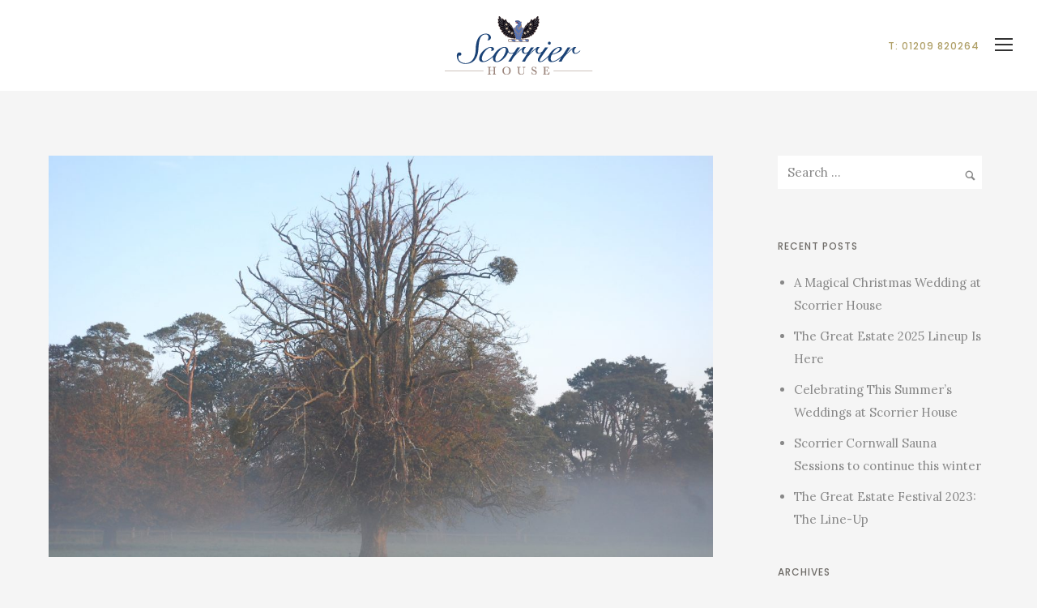

--- FILE ---
content_type: text/html; charset=UTF-8
request_url: https://www.scorrierhouse.co.uk/2020/10/
body_size: 37226
content:
<!doctype html><!--[if lt IE 7]><html class="no-js lt-ie9 lt-ie8 lt-ie7" lang="en"> <![endif]-->
<!--[if IE 7]><html class="no-js lt-ie9 lt-ie8" lang="en"> <![endif]-->
<!--[if IE 8]><html class="no-js lt-ie9" lang="en"> <![endif]--><!--[if gt IE 8]><!--><html class="no-js"
lang="en-GB" prefix="og: https://ogp.me/ns#">
<!--<![endif]--><head><script>(function(w,i,g){w[g]=w[g]||[];if(typeof w[g].push=='function')w[g].push(i)})
(window,'GTM-W5JW8NH','google_tags_first_party');</script><script>(function(w,d,s,l){w[l]=w[l]||[];(function(){w[l].push(arguments);})('set', 'developer_id.dY2E1Nz', true);
		var f=d.getElementsByTagName(s)[0],
		j=d.createElement(s);j.async=true;j.src='/5wsn/';
		f.parentNode.insertBefore(j,f);
		})(window,document,'script','dataLayer');</script>
 <script async src="https://www.googletagmanager.com/gtag/js?id=G-PH03CKRRWR"></script> <script>window.dataLayer = window.dataLayer || [];
	function gtag(){dataLayer.push(arguments);}
	gtag('js', new Date());

	gtag('config', 'G-PH03CKRRWR');</script> <meta charset="utf-8"><link rel="preconnect" href="https://fonts.gstatic.com/" crossorigin /><meta http-equiv="X-UA-Compatible"
content="IE=edge,chrome=1"><meta name="viewport"
content="user-scalable=no, width=device-width, initial-scale=1, maximum-scale=1" /><meta name="apple-mobile-web-app-capable"
content="yes" /><title>October 2020 - Scorrier House Cornwall</title><meta name="robots" content="follow, noindex"/><meta property="og:locale" content="en_GB" /><meta property="og:type" content="article" /><meta property="og:title" content="October 2020 - Scorrier House Cornwall" /><meta property="og:url" content="https://www.scorrierhouse.co.uk/2020/10/" /><meta property="og:site_name" content="Scorrier House Cornwall" /><meta name="twitter:card" content="summary_large_image" /> <script type="application/ld+json" class="rank-math-schema">{"@context":"https://schema.org","@graph":[{"@type":"Place","@id":"https://www.scorrierhouse.co.uk/#place","address":{"@type":"PostalAddress","streetAddress":"Scorrier Estate,","addressLocality":"Scorrier House, Scorrier, Redruth,","addressRegion":"Cornwall","postalCode":"TR16 5AU","addressCountry":"United Kingdom"}},{"@type":"Organization","@id":"https://www.scorrierhouse.co.uk/#organization","name":"Scorrier House Cornwall","url":"https://www.scorrierhouse.co.uk","email":"info@scorrierhouse.co.uk","address":{"@type":"PostalAddress","streetAddress":"Scorrier Estate,","addressLocality":"Scorrier House, Scorrier, Redruth,","addressRegion":"Cornwall","postalCode":"TR16 5AU","addressCountry":"United Kingdom"},"logo":{"@type":"ImageObject","@id":"https://www.scorrierhouse.co.uk/#logo","url":"https://www.scorrierhouse.co.uk/wp-content/uploads/2017/05/logo2.png","contentUrl":"https://www.scorrierhouse.co.uk/wp-content/uploads/2017/05/logo2.png","caption":"Scorrier House Cornwall","inLanguage":"en-GB","width":"183","height":"72"},"contactPoint":[{"@type":"ContactPoint","telephone":"01209 820264","contactType":"customer support"}],"location":{"@id":"https://www.scorrierhouse.co.uk/#place"}},{"@type":"WebSite","@id":"https://www.scorrierhouse.co.uk/#website","url":"https://www.scorrierhouse.co.uk","name":"Scorrier House Cornwall","publisher":{"@id":"https://www.scorrierhouse.co.uk/#organization"},"inLanguage":"en-GB"},{"@type":"CollectionPage","@id":"https://www.scorrierhouse.co.uk/2020/10/#webpage","url":"https://www.scorrierhouse.co.uk/2020/10/","name":"October 2020 - Scorrier House Cornwall","isPartOf":{"@id":"https://www.scorrierhouse.co.uk/#website"},"inLanguage":"en-GB"}]}</script> <link rel='dns-prefetch' href='//js-eu1.hs-scripts.com' /><link rel='dns-prefetch' href='//fonts.googleapis.com' /><link rel="alternate" type="application/rss+xml" title="Scorrier House Cornwall &raquo; Feed" href="https://www.scorrierhouse.co.uk/feed/" /><link rel="alternate" type="application/rss+xml" title="Scorrier House Cornwall &raquo; Comments Feed" href="https://www.scorrierhouse.co.uk/comments/feed/" /><style id="litespeed-ccss">ul{box-sizing:border-box}:root{--wp--preset--font-size--normal:16px;--wp--preset--font-size--huge:42px}body{--wp--preset--color--black:#000;--wp--preset--color--cyan-bluish-gray:#abb8c3;--wp--preset--color--white:#fff;--wp--preset--color--pale-pink:#f78da7;--wp--preset--color--vivid-red:#cf2e2e;--wp--preset--color--luminous-vivid-orange:#ff6900;--wp--preset--color--luminous-vivid-amber:#fcb900;--wp--preset--color--light-green-cyan:#7bdcb5;--wp--preset--color--vivid-green-cyan:#00d084;--wp--preset--color--pale-cyan-blue:#8ed1fc;--wp--preset--color--vivid-cyan-blue:#0693e3;--wp--preset--color--vivid-purple:#9b51e0;--wp--preset--gradient--vivid-cyan-blue-to-vivid-purple:linear-gradient(135deg,rgba(6,147,227,1) 0%,#9b51e0 100%);--wp--preset--gradient--light-green-cyan-to-vivid-green-cyan:linear-gradient(135deg,#7adcb4 0%,#00d082 100%);--wp--preset--gradient--luminous-vivid-amber-to-luminous-vivid-orange:linear-gradient(135deg,rgba(252,185,0,1) 0%,rgba(255,105,0,1) 100%);--wp--preset--gradient--luminous-vivid-orange-to-vivid-red:linear-gradient(135deg,rgba(255,105,0,1) 0%,#cf2e2e 100%);--wp--preset--gradient--very-light-gray-to-cyan-bluish-gray:linear-gradient(135deg,#eee 0%,#a9b8c3 100%);--wp--preset--gradient--cool-to-warm-spectrum:linear-gradient(135deg,#4aeadc 0%,#9778d1 20%,#cf2aba 40%,#ee2c82 60%,#fb6962 80%,#fef84c 100%);--wp--preset--gradient--blush-light-purple:linear-gradient(135deg,#ffceec 0%,#9896f0 100%);--wp--preset--gradient--blush-bordeaux:linear-gradient(135deg,#fecda5 0%,#fe2d2d 50%,#6b003e 100%);--wp--preset--gradient--luminous-dusk:linear-gradient(135deg,#ffcb70 0%,#c751c0 50%,#4158d0 100%);--wp--preset--gradient--pale-ocean:linear-gradient(135deg,#fff5cb 0%,#b6e3d4 50%,#33a7b5 100%);--wp--preset--gradient--electric-grass:linear-gradient(135deg,#caf880 0%,#71ce7e 100%);--wp--preset--gradient--midnight:linear-gradient(135deg,#020381 0%,#2874fc 100%);--wp--preset--duotone--dark-grayscale:url('#wp-duotone-dark-grayscale');--wp--preset--duotone--grayscale:url('#wp-duotone-grayscale');--wp--preset--duotone--purple-yellow:url('#wp-duotone-purple-yellow');--wp--preset--duotone--blue-red:url('#wp-duotone-blue-red');--wp--preset--duotone--midnight:url('#wp-duotone-midnight');--wp--preset--duotone--magenta-yellow:url('#wp-duotone-magenta-yellow');--wp--preset--duotone--purple-green:url('#wp-duotone-purple-green');--wp--preset--duotone--blue-orange:url('#wp-duotone-blue-orange');--wp--preset--font-size--small:13px;--wp--preset--font-size--medium:20px;--wp--preset--font-size--large:36px;--wp--preset--font-size--x-large:42px;--wp--preset--spacing--20:.44rem;--wp--preset--spacing--30:.67rem;--wp--preset--spacing--40:1rem;--wp--preset--spacing--50:1.5rem;--wp--preset--spacing--60:2.25rem;--wp--preset--spacing--70:3.38rem;--wp--preset--spacing--80:5.06rem;--wp--preset--shadow--natural:6px 6px 9px rgba(0,0,0,.2);--wp--preset--shadow--deep:12px 12px 50px rgba(0,0,0,.4);--wp--preset--shadow--sharp:6px 6px 0px rgba(0,0,0,.2);--wp--preset--shadow--outlined:6px 6px 0px -3px rgba(255,255,255,1),6px 6px rgba(0,0,0,1);--wp--preset--shadow--crisp:6px 6px 0px rgba(0,0,0,1)}.testimonials-slides{display:none}.testimonial_slide{position:relative}.testimonial_slide_inner{position:relative;margin:0 auto;padding-left:90px;min-height:60px}.testimonial-content{margin:0 0 30px;z-index:2;position:relative;line-height:2.0}.testimonial_slide .icon-quote{position:absolute;top:-9px;left:0;font-size:80px;z-index:1;color:#dfdfdf;line-height:60px}.testimonial-author-info{width:auto;text-align:left;vertical-align:middle;display:inline-block}.portfolio-all-wrap{overflow:hidden;width:100%;min-height:30px}.element{float:left;margin:0 0 40px;overflow:hidden}.element .element-inner,.element .thumb-wrap{overflow:hidden;position:relative}.element img{width:100%;max-width:initial;display:block;position:relative}.element img{margin-bottom:0}.thumb-wrap{display:block}.thumb-wrap,.thumb-bg{position:relative}.thumb-overlay{position:absolute;overflow:hidden;width:101%;height:101%;top:0;left:0}.thumb-bg{width:100%;height:100%;display:table}.loader{text-align:center;width:100px;height:100px;position:absolute;top:50%;left:50%;z-index:2;margin:-50px 0 0 -50px;display:none;overflow:hidden}.page-loader{position:fixed;z-index:10}.loader-style1-wrap{width:50px;height:50px;position:relative;margin:25px}.loader-style1-double-bounce1,.loader-style1-double-bounce2{position:absolute;width:100%;height:100%;border-radius:50%;background-color:#999;opacity:.6;top:0;left:0;-webkit-animation:loader-style1-animation 2s infinite ease-in-out;animation:loader-style1-animation 2s infinite ease-in-out}.loader-style1-double-bounce2{-webkit-animation-delay:-1s;animation-delay:-1s}@-webkit-keyframes loader-style1-animation{0%,100%{-webkit-transform:scale(0)}50%{-webkit-transform:scale(1)}}@keyframes loader-style1-animation{0%,100%{transform:scale(0);-webkit-transform:scale(0)}50%{transform:scale(1);-webkit-transform:scale(1)}}.pswp{display:none;position:absolute;width:100%;height:100%;left:0;top:0;overflow:hidden;-ms-touch-action:none;touch-action:none;z-index:999999;-webkit-text-size-adjust:100%;-webkit-backface-visibility:hidden;outline:none}.pswp *{-webkit-box-sizing:border-box;box-sizing:border-box}.pswp__bg{position:absolute;left:0;top:0;width:100%;height:100%;background:#000;opacity:0;-webkit-backface-visibility:hidden;will-change:opacity}.pswp__scroll-wrap{position:absolute;left:0;top:0;width:100%;height:100%;-webkit-backface-visibility:hidden;will-change:transform}.pswp__container{-ms-touch-action:none;touch-action:none;position:absolute;left:0;right:0;top:0;bottom:0}.pswp__container{-webkit-touch-callout:none}.pswp__bg{will-change:opacity}.pswp__container{-webkit-backface-visibility:hidden;will-change:transform}.pswp__item{position:absolute;left:0;right:0;top:0;bottom:0;overflow:hidden}.pswp__button{width:44px;height:44px;position:relative;background:0 0;overflow:visible;-webkit-appearance:none;display:block;border:0;padding:0;margin:0;float:right;opacity:.75;-webkit-box-shadow:none;box-shadow:none}.pswp__button::-moz-focus-inner{padding:0;border:0}.pswp__button,.pswp__button--arrow--left:before,.pswp__button--arrow--right:before{background:url(/wp-content/plugins/oshine-modules/public/img/default-skin.png) 0 0 no-repeat;background-size:264px 88px;width:44px;height:44px}.pswp__button--close{background-position:0 -44px}.pswp__button--share{background-position:-44px -44px}.pswp__button--fs{display:none}.pswp__button--zoom{display:none;background-position:-88px 0}.pswp__button--arrow--left,.pswp__button--arrow--right{background:0 0;top:50%;margin-top:-50px;width:70px;height:100px;position:absolute}.pswp__button--arrow--left{left:0}.pswp__button--arrow--right{right:0}.pswp__button--arrow--left:before,.pswp__button--arrow--right:before{content:'';top:35px;background-color:rgba(0,0,0,.3);height:30px;width:32px;position:absolute}.pswp__button--arrow--left:before{left:6px;background-position:-138px -44px}.pswp__button--arrow--right:before{right:6px;background-position:-94px -44px}.pswp__share-modal{display:block;background:rgba(0,0,0,.5);width:100%;height:100%;top:0;left:0;padding:10px;position:absolute;z-index:1600;opacity:0;-webkit-backface-visibility:hidden;will-change:opacity}.pswp__share-modal--hidden{display:none}.pswp__share-tooltip{z-index:1620;position:absolute;background:#fff;top:56px;border-radius:2px;display:block;width:auto;right:44px;-webkit-box-shadow:0 2px 5px rgba(0,0,0,.25);box-shadow:0 2px 5px rgba(0,0,0,.25);-webkit-transform:translateY(6px);-ms-transform:translateY(6px);transform:translateY(6px);-webkit-backface-visibility:hidden;will-change:transform}.pswp__counter{position:absolute;left:0;top:0;height:44px;font-size:13px;line-height:44px;color:#fff;opacity:.75;padding:0 10px}.pswp__caption{position:absolute;left:0;bottom:0;width:100%;min-height:44px}.pswp__caption__center{text-align:center;max-width:420px;margin:0 auto;font-size:13px;padding:10px;line-height:20px;color:#ccc}.pswp__preloader{width:44px;height:44px;position:absolute;top:0;left:50%;margin-left:-22px;opacity:0;will-change:opacity}.pswp__preloader__icn{width:20px;height:20px;margin:12px}@media screen and (max-width:1024px){.pswp__preloader{position:relative;left:auto;top:auto;margin:0;float:right}}.pswp__ui{-webkit-font-smoothing:auto;visibility:visible;opacity:1;z-index:1550}.pswp__top-bar{position:absolute;left:0;top:0;height:44px;width:100%}.pswp__caption,.pswp__top-bar{-webkit-backface-visibility:hidden;will-change:opacity}.pswp__top-bar,.pswp__caption{background-color:rgba(0,0,0,.5)}.pswp__ui--hidden .pswp__top-bar,.pswp__ui--hidden .pswp__caption,.pswp__ui--hidden .pswp__button--arrow--left,.pswp__ui--hidden .pswp__button--arrow--right{opacity:.001}.pswp__caption__center{max-width:80%}body{overflow-x:hidden}.clearfix:after,.clearfix:before{content:" ";display:table}.clearfix:after{clear:both}*{-webkit-box-sizing:border-box;box-sizing:border-box}.thumb-bg,.thumb-wrap{position:relative}.thumb-overlay,.thumb-wrap{overflow:hidden}.thumb-overlay{position:absolute;width:101%;height:101%;top:0;left:0}.thumb-bg{width:100%;height:100%;display:-webkit-box;display:-ms-flexbox;display:flex;-webkit-box-align:center;-ms-flex-align:center;align-items:center;-webkit-box-pack:center;-ms-flex-pack:center;justify-content:center}ul{padding-left:1.3em;line-height:inherit;margin:0 0 20px}ul{list-style:disc}ul li{margin-bottom:10px}li ul,ul ul{margin-top:10px}nav ul{list-style:none!important;list-style-image:none;margin:0;padding:0}.widget ul{margin-bottom:0}.animated{visibility:visible!important}.animated{-webkit-animation-duration:.65s;animation-duration:.65s}@-webkit-keyframes fadeIn{0%{opacity:0;visibility:visible}to{opacity:1}}@keyframes fadeIn{0%{opacity:0;visibility:visible}to{opacity:1}}.fadeIn{-webkit-animation-name:fadeIn;animation-name:fadeIn}button::-moz-focus-inner{padding:0;border:0}[class^=icon-]:before,[class*=" icon-"]:before{font-family:'icomoon'!important;speak:none;font-style:normal;font-weight:400;font-variant:normal;text-transform:none;line-height:normal;-webkit-font-smoothing:antialiased;-moz-osx-font-smoothing:grayscale}.icon-icon_plus:before{content:"\e806"}.icon-email:before{content:"d"}.icon-quote:before{content:"\e621"}.icon-search:before{content:"\e624"}.icon-arrow-right5:before{content:"\e6d0"}article,header,nav,section{display:block}html,body,div,span,iframe,h2,h6,p,a,img,i,ul,li,form,label{margin:0;padding:0;border:0;outline:0;font-size:100%;vertical-align:baseline;background:0 0}html{font-size:100%;-webkit-text-size-adjust:100%;-ms-text-size-adjust:100%}body{line-height:1}ul{list-style:none}:focus{outline:0}img{max-width:100%}img{border:0;-ms-interpolation-mode:bicubic;vertical-align:middle}svg:not(:root){overflow:hidden}input[type=text],input[type=submit],textarea{-webkit-appearance:none;-webkit-border-radius:0px}html{padding-right:0!important;overflow-y:auto;overflow-x:hidden}body{-webkit-font-smoothing:antialiased;-moz-osx-font-smoothing:grayscale}#header-controls-right .header-widgets{margin-left:15px}.style6 #header-wrap{text-align:center}.logo a,.logo a img{display:block}.style6 .logo{margin:25px auto;display:inline-block;vertical-align:top;z-index:1;position:relative}.mobile-menu.left-mobile-menu #mobile-menu{padding-bottom:0!important}.mobile-menu.right-mobile-menu #mobile-menu{padding-top:0!important}.be-nav-link-effect-1 a{padding:8px 0}.be-nav-link-effect-1 a:after{position:absolute;top:170%;left:20px;width:calc(100% - 40px);height:2px;background:rgba(0,0,0,.1);content:'';opacity:0;-webkit-transform:translateY(10px);-moz-transform:translateY(10px);-ms-transform:translateY(10px);-o-transform:translateY(10px);transform:translateY(10px)}.sub-menu a:after{display:none}#header-inner-wrap{position:relative}.logo img{display:block;position:absolute;top:50%;left:50%;transform:translateY(-50%) translateX(-50%);opacity:0;visibility:hidden}body:not(.side-menu-opened) #header-inner-wrap:not(.transparent):not(.top-animate) .logo .normal-logo{position:relative;top:0;left:0;transform:translateY(0) translateX(0);opacity:1;visibility:visible}#header{position:relative;z-index:10}#navigation-right-side a,#navigation-left-side a{position:relative;color:inherit;padding:0 20px;display:inline-block;line-height:initial}#navigation-right-side ul li,#navigation-left-side ul li{float:left;display:inline-block;position:relative;margin-bottom:0;line-height:inherit}#navigation-right-side .sub-menu,#navigation-left-side .sub-menu{position:absolute;width:200px;display:none;z-index:12;top:100%;line-height:32px;padding:10px 0;margin-top:1px}#navigation-right-side ul .sub-menu li,#navigation-left-side ul .sub-menu li{display:block;float:none;text-align:left}#navigation-right-side ul .sub-menu li a,#navigation-left-side ul .sub-menu li a{display:block;padding:5px 20px;line-height:inherit}#navigation-left-side .mobile-sub-menu-controller,#navigation-right-side .mobile-sub-menu-controller{display:none}.mobile-menu{display:none}#mobile-menu,#mobile-menu ul{list-style:none;margin-bottom:0;margin-top:0;padding:0;text-align:left}#mobile-menu ul.sub-menu{padding:0 0 15px;display:none}#mobile-menu li{margin-bottom:0;position:relative;padding:0 0 0 20px;border-bottom:1px solid transparent}#mobile-menu .sub-menu li{border:none;padding-right:0}#mobile-menu a{color:inherit;padding-right:5px;display:inline-block}#mobile-menu .mobile-sub-menu-controller{width:50px;font-size:13px;float:right;text-align:center}.mobile-nav-controller-wrap{display:none}.mobile-nav-controller-wrap .menu-controls{margin-left:0;margin-right:0}#main{position:relative}body #main{position:relative;right:0}.mobile-nav-controller{display:inline-block}.be-mobile-menu-icon{display:inline-block;position:relative;-webkit-transform:translateX(0%) translateY(-50%);-moz-transform:translateX(0%) translateY(-50%);-ms-transform:translateX(0%) translateY(-50%);-o-transform:translateX(0%) translateY(-50%);transform:translateX(0%) translateY(-50%);width:18px;height:2px;top:-4px;visibility:hidden}.be-mobile-menu-icon .hamburger-line-1{top:-5px}.be-mobile-menu-icon:after,.be-mobile-menu-icon .hamburger-line-3{top:5px}.post-title a{display:inline-block}.post-thumb img{width:100%!important;height:auto!important}.article-details{padding:30px 0}.element.blog-post{width:100%}.style5-blog .article-details{padding:30px 0 0}.blog-post.element{margin-bottom:65px}h2,h6{-webkit-font-smoothing:antialiased;text-rendering:optimizeLegibility;-moz-osx-font-smoothing:grayscale}h2{margin-bottom:20px}h6{margin-bottom:10px}p{margin-bottom:30px}#content,.post-title{-ms-word-wrap:break-word;word-break:break-word}a,a:visited{text-decoration:none}.sidebar-widgets .widget ul li a{color:inherit}ul{padding-left:1.3em;line-height:inherit;margin:0 0 20px}ul{list-style:disc}ul li{margin-bottom:10px}ul ul,li ul{margin-top:10px}nav ul{list-style:none!important;list-style-image:none;margin:0;padding:0}.widget ul{margin-bottom:0}.widget ul li:last-child{margin-bottom:0!important;padding-bottom:0;border:none}input[type=text]{padding:0;width:100%;margin-bottom:20px;border:none;text-indent:10px;font-size:inherit;color:inherit;font:inherit;line-height:20px;height:41px;-webkit-box-sizing:border-box;-moz-box-sizing:border-box;box-sizing:border-box}textarea{padding:10px 0 0 10px;height:200px;width:100%;margin-bottom:20px;font:inherit;overflow:auto;font-size:inherit;color:inherit;font:inherit;-webkit-box-sizing:border-box;-moz-box-sizing:border-box;box-sizing:border-box;background:0 0}input[type=submit],input[type=submit],button{border:none;display:inline-block;margin:0 20px 10px 0;text-decoration:none;border-radius:3px;-moz-border-radius:3px;-webkit-border-radius:3px;font-size:12px;line-height:12px;padding:18px;text-transform:uppercase;letter-spacing:1px}::-webkit-input-placeholder{color:inherit!important;font:inherit!important}.widget{margin-bottom:40px}.widget h6{margin-bottom:10px}.sidebar-widgets h6{margin-bottom:20px}.search-submit{display:none!important}.widget .searchform{position:relative}.widget .searchform .search-icon{position:absolute;top:0;right:15px;line-height:51px}.s{height:45px;border-radius:3px;background:#fff;font-size:11px;z-index:1000000;margin-bottom:0}.widget .s{width:97%!important}.widget_archive ul{list-style:none;padding-left:0}.widget_archive ul li{padding-left:25px}.widget_archive ul li:before{content:'\e732';font-family:"icomoon";display:inline-block;margin-left:-25px;width:25px;font-size:14px}.widget_archive ul li a{left:0;position:relative}.be-mobile-menu-icon span{display:inline-block;position:absolute;width:100%;height:100%;background-color:inherit;right:0;visibility:visible}@media only screen and (max-width:960px){.mobile-nav-controller-wrap{display:inline-block;margin-left:15px}#header-controls-right .header-widgets{margin-left:20px}}@media only screen and (max-width:767px){input[type=text]{width:100%}}@media only screen and (max-width:320px){#header-controls-right .header-widgets{margin-left:10px}}.clearfix:before,.clearfix:after{content:" ";display:table}.clearfix:after{clear:both}.clearfix{*zoom:1}.skip-to-content-link{background:#af9f66;height:30px;line-height:13px;color:#000;left:50%;padding:8px;position:absolute;transform:translateY(-100%);z-index:99999999}.style6 #header-controls-right{margin-right:30px;position:absolute;top:0;right:0;z-index:1}.style6 #navigation-left-side,.style6 #navigation-right-side{position:absolute;top:0;width:50%;left:0;box-sizing:border-box}.style6 #navigation-right-side{left:auto;right:0;padding-right:0}.style6 #navigation-left-side #left-menu{display:inline-block;zoom:1;vertical-align:top;float:right}@media only screen and (max-width:960px){.mobile-nav-controller-wrap{display:inline-block}#header-controls-right .header-widgets{margin-left:20px}}@media only screen and (max-width:960px){#navigation-left-side,#navigation-right-side{display:none!important}.style6 .logo{float:left;margin-left:30px}}.be-wrap{max-width:1160px;margin:0 auto;position:relative;z-index:2}#page-content.content-single-sidebar{width:820px}#right-sidebar{width:260px}#right-sidebar{float:left}.right-sidebar-page #page-content{float:left}.right-sidebar-page #page-content{margin-right:80px}#right-sidebar{margin-bottom:50px}#content{position:static;z-index:2}body.no-section-scroll #content{-webkit-transform:initial;-moz-transform:initial;-ms-transform:initial;-o-transform:initial;transform:initial}.column-block *:last-child{margin-bottom:0!important}@media only screen and (min-width:960px) and (max-width:1279px){.be-wrap{max-width:940px;margin:0 auto}#page-content.content-single-sidebar{width:670px}#right-sidebar{width:220px}.right-sidebar-page #page-content{margin-right:50px}}@media only screen and (min-width:768px) and (max-width:959px){.be-wrap{max-width:740px;margin:0 auto}#page-content.content-single-sidebar{width:500px}#right-sidebar{width:200px}.right-sidebar-page #page-content{margin-right:40px}}@media only screen and (max-width:960px){#content{-webkit-transform:initial!important;-moz-transform:initial!important;-ms-transform:initial!important;-o-transform:initial!important;transform:initial!important}}@media only screen and (max-width:767px){.be-wrap{max-width:300px;margin:0 auto}#right-sidebar{float:none;margin-right:0;margin-left:0;margin-top:50px;width:100%}#page-content.content-single-sidebar,.right-sidebar-page #page-content{float:none;margin-right:0;width:100%;margin-left:0}}@media only screen and (min-width:480px) and (max-width:767px){.be-wrap{max-width:440px;margin:0 auto}}button::-moz-focus-inner{padding:0;border:0}.newsletter-form p{font-size:12px;color:#969696;margin-bottom:0}#header-controls-right,.style6 #navigation-left-side,.style6 #navigation-right-side{line-height:112px!important}.testimonials-footer .icon-quote{display:none}.testimonials-footer .testimonial_slide_inner{padding-left:0}.testimonials-footer .testimonial-author-info-wrap{display:none}.testimonials-footer .testimonial-content{line-height:26px;margin-bottom:0;padding-right:20px;min-height:156px}#header{z-index:10000000}.mobile-bar{background-color:#af9f66;width:100%;left:0;right:0;position:fixed;bottom:0;z-index:9999;text-align:center;display:none}.mobile-bar a{display:block;padding:8px 15px}.mobile-bar i{display:inline-block;margin:0 8px 0 0;vertical-align:middle;line-height:34px;color:#fff;font-size:20px}.mobile-bar span{line-height:34px;display:inline-block;color:#fff;font-family:Poppins;font-weight:500;text-transform:uppercase;letter-spacing:1px;font-size:15px}#mobile-menu li{text-align:center}ul#mobile-menu .mobile-sub-menu-controller{position:absolute;font-size:18px}@media only screen and (max-width:1560px){.mobile-nav-controller-wrap{display:inline-block}#navigation-left-side,#navigation-right-side{display:none!important}#header-controls-right .header-widgets{margin-right:15px}}@media only screen and (max-width:1280px){.testimonials-footer .testimonial-content{min-height:182px}}@media only screen and (max-width:992px){.testimonials-footer .testimonial-content{min-height:0}.mobile-bar{display:block}}@media only screen and (max-width:480px){#header-controls-right .header-widgets{display:none}}body{background-color:#f5f5f5;background-color:rgba(245,245,245,1)}#header-inner-wrap{background-color:#fff;background-color:rgba(255,255,255,1)}#mobile-menu,#mobile-menu ul{background-color:#fff;background-color:rgba(255,255,255,1)}#mobile-menu li{border-bottom-color:#efefef}#content,#blog-content{background-color:#f5f5f5;background-color:rgba(245,245,245,1)}#navigation-left-side .sub-menu,#navigation-right-side .sub-menu{background-color:#fff;background-color:rgba(255,255,255,1)}.post-title{margin-bottom:12px}body{font:400 15px "Lora","Open Sans","Arial",sans-serif;color:#888;line-height:28px;letter-spacing:0px;text-transform:none;-webkit-font-smoothing:antialiased;-moz-osx-font-smoothing:grayscale}h2{font:400 27px "Crimson Text","Open Sans","Arial",sans-serif;color:#af9f66;line-height:48px;letter-spacing:7px;text-transform:uppercase}h6{font:500 12px "Poppins","Open Sans","Arial",sans-serif;color:#6f6c68;line-height:32px;letter-spacing:2px;text-transform:uppercase}ul#mobile-menu a{font:500 12px "Poppins","Open Sans","Arial",sans-serif;color:#af9f66;line-height:40px;letter-spacing:1px;text-transform:uppercase}ul#mobile-menu ul.sub-menu a{font:400 13px "Poppins","Open Sans","Arial",sans-serif;color:#888;line-height:27px;letter-spacing:0px;text-transform:none}#navigation-left-side,#navigation-right-side,.header-widgets{font:500 12px "Poppins","Open Sans","Arial",sans-serif;color:#af9f66;line-height:70px;letter-spacing:1px;text-transform:uppercase}#navigation-left-side .sub-menu,#navigation-right-side .sub-menu{font:400 12px "Poppins","Open Sans","Arial",sans-serif;color:#af9f66;line-height:28px;letter-spacing:1px;text-transform:none}.sidebar-widgets h6{font:500 12px "Poppins","Open Sans","Arial",sans-serif;color:#6f6c68;line-height:22px;letter-spacing:1px;text-transform:uppercase;margin-bottom:20px}input[type=submit],input[type=submit],button{font-family:Poppins;font-weight:500}.post-title{font:400 30px "Crimson Text","Open Sans","Arial",sans-serif;color:#6f6c68;line-height:40px;letter-spacing:6px;text-transform:none;margin-bottom:12px}.testimonial_slide .testimonial-content{font-family:Crimson Text;letter-spacing:0px;font-style:italic;font-weight:400;text-transform:none}@media only screen and (max-width:767px){h2{font-size:25px;line-height:35px}h6{font-size:12px;line-height:32px}}#header-controls-right{color:#af9f66}ul#mobile-menu .mobile-sub-menu-controller{line-height:40px}#header .be-mobile-menu-icon span{background-color:#323232}#header-controls-right{color:#323232}.be-mobile-menu-icon{width:22px;height:2px}.be-mobile-menu-icon .hamburger-line-1{top:-7px}.be-mobile-menu-icon .hamburger-line-3{top:7px}a,a:visited{color:#2293d7}.be-nav-link-effect-1 a:after{background-color:#2293d7;background-color:rgba(34,147,215,1)}.right-sidebar-page{padding-top:80px;padding-bottom:80px}.style6 .logo{margin-top:20px;margin-bottom:20px}input[type=text],textarea{color:#888}input[type=text],textarea{border:2px solid #fff}a,a:visited{color:#2293d7}input[type=submit]{background-color:#2293d7}button,input[type=submit]{background-color:#2293d7}input[type=submit]{color:#fff}input[type=submit],button{color:#fff}.post-title a{color:inherit}.loader-style1-double-bounce1,.loader-style1-double-bounce2{background:#2293d7!important}#header-controls-right,#header-wrap,.mobile-nav-controller-wrap,.style6 #navigation-left-side,.style6 #navigation-right-side{line-height:90px}#navigation-left-side{padding-right:165px}#navigation-right-side{padding-left:165px}.tatsu-hwg24tysv1codcbp .icon-quote{color:rgba(175,159,102,1)}.tatsu-hwg24tysykfg6kpx .icon-quote{color:rgba(175,159,102,1)}.tatsu-hwg24tyt1k53zb3d .icon-quote{color:rgba(175,159,102,1)}.tatsu-hwg24tyt3ndpl0wf .icon-quote{color:rgba(175,159,102,1)}.tatsu-hwg24tyshk2rzudw .testimonial-content{font-size:16px}:root{--sli-yellow:#ffb83b;--sli-indigo:#564dd8;--sli-green:#3d8e34;--sli-cyan:#1898b2;--sli-teal:#429b93;--sli-pink:#d04186;--sli-blue:#0f69cb;--sli-gold:#ffbf00;--sli-orange:#ff9300;--sli-rouge:#d82442;--sli-pro:#dd224b;--sli-grey:#999;--sli-dark:#191e23;--sli-black:#202225;--sli-quasi-black:#202225;--sli-wp-blue:#007cba;--sli-insta-purple:#595fcd;--sli-modest-grey:#ccc;--sli-barely-grey:#eee;--sli-wp-grey:#f1f1f1;--sli-wp-bg:#f5f5f5;--sli-wp-light-grey:#f9f9f9;--sli-wp-danger:#b32d2e;--sli-primary-color:var(--wp-admin-theme-color);--sli-secondary-color:var(--sli-yellow);--sli-tertiary-color:var(--sli-pink);--sli-pro-bg-color:#dd244b;--sli-pro-fg-color:#fff;--sli-focus-color:var(--sli-wp-blue);--sli-tooltip-color:var(--sli-dark);--sli-line-color:#d3d8dc;--sli-line-color-2:#e6e7e8;--sli-shade-color:rgba(0,0,0,.3)}:root{--sli-video-play-btn-size:100px}:root{--sli-media-album-controls-size:18px;--sli-media-album-controls-bg-color:hsla(0,0%,100%,.6);--sli-media-album-controls-shadow:0 1px 3px rgba(0,0,0,.3)}:root{--sli-media-lightbox-border-color:#eee}.gform_legacy_markup_wrapper *{box-sizing:border-box!important}.gform_legacy_markup_wrapper input:not([type=radio]):not([type=checkbox]):not([type=submit]):not([type=button]):not([type=image]):not([type=file]){font-size:inherit;font-family:inherit;padding:5px 4px;letter-spacing:normal}.gform_legacy_markup_wrapper textarea{font-size:inherit;font-family:inherit;letter-spacing:normal;padding:6px 8px;line-height:1.5;resize:none}.gform_legacy_markup_wrapper .gform_hidden,.gform_legacy_markup_wrapper input.gform_hidden,.gform_legacy_markup_wrapper input[type=hidden]{display:none!important;max-height:1px!important;overflow:hidden}@media only screen and (max-width:641px){.gform_legacy_markup_wrapper input:not([type=radio]):not([type=checkbox]):not([type=image]):not([type=file]){line-height:2;min-height:2rem}.gform_legacy_markup_wrapper textarea{line-height:1.5}}</style><script>WebFontConfig={google:{families:["Crimson Text:400,400italic:latin","Poppins:500,400:latin","Lora:400:latin","Montserrat:700:latin&display=swap"]}};if ( typeof WebFont === "object" && typeof WebFont.load === "function" ) { WebFont.load( WebFontConfig ); }</script><script data-optimized="1" src="https://www.scorrierhouse.co.uk/wp-content/plugins/litespeed-cache/assets/js/webfontloader.min.js"></script><link rel="preload" data-asynced="1" data-optimized="2" as="style" onload="this.onload=null;this.rel='stylesheet'" href="https://www.scorrierhouse.co.uk/wp-content/litespeed/css/49c323dd8e1c08c9870d448f2a319917.css?ver=cf4e1" /><script>!function(a){"use strict";var b=function(b,c,d){function e(a){return h.body?a():void setTimeout(function(){e(a)})}function f(){i.addEventListener&&i.removeEventListener("load",f),i.media=d||"all"}var g,h=a.document,i=h.createElement("link");if(c)g=c;else{var j=(h.body||h.getElementsByTagName("head")[0]).childNodes;g=j[j.length-1]}var k=h.styleSheets;i.rel="stylesheet",i.href=b,i.media="only x",e(function(){g.parentNode.insertBefore(i,c?g:g.nextSibling)});var l=function(a){for(var b=i.href,c=k.length;c--;)if(k[c].href===b)return a();setTimeout(function(){l(a)})};return i.addEventListener&&i.addEventListener("load",f),i.onloadcssdefined=l,l(f),i};"undefined"!=typeof exports?exports.loadCSS=b:a.loadCSS=b}("undefined"!=typeof global?global:this);!function(a){if(a.loadCSS){var b=loadCSS.relpreload={};if(b.support=function(){try{return a.document.createElement("link").relList.supports("preload")}catch(b){return!1}},b.poly=function(){for(var b=a.document.getElementsByTagName("link"),c=0;c<b.length;c++){var d=b[c];"preload"===d.rel&&"style"===d.getAttribute("as")&&(a.loadCSS(d.href,d,d.getAttribute("media")),d.rel=null)}},!b.support()){b.poly();var c=a.setInterval(b.poly,300);a.addEventListener&&a.addEventListener("load",function(){b.poly(),a.clearInterval(c)}),a.attachEvent&&a.attachEvent("onload",function(){a.clearInterval(c)})}}}(this);</script> <style id='rank-math-toc-block-style-inline-css' type='text/css'>.wp-block-rank-math-toc-block nav ol{counter-reset:item}.wp-block-rank-math-toc-block nav ol li{display:block}.wp-block-rank-math-toc-block nav ol li:before{content:counters(item, ".") " ";counter-increment:item}</style><style id='global-styles-inline-css' type='text/css'>body{--wp--preset--color--black: #000000;--wp--preset--color--cyan-bluish-gray: #abb8c3;--wp--preset--color--white: #ffffff;--wp--preset--color--pale-pink: #f78da7;--wp--preset--color--vivid-red: #cf2e2e;--wp--preset--color--luminous-vivid-orange: #ff6900;--wp--preset--color--luminous-vivid-amber: #fcb900;--wp--preset--color--light-green-cyan: #7bdcb5;--wp--preset--color--vivid-green-cyan: #00d084;--wp--preset--color--pale-cyan-blue: #8ed1fc;--wp--preset--color--vivid-cyan-blue: #0693e3;--wp--preset--color--vivid-purple: #9b51e0;--wp--preset--gradient--vivid-cyan-blue-to-vivid-purple: linear-gradient(135deg,rgba(6,147,227,1) 0%,rgb(155,81,224) 100%);--wp--preset--gradient--light-green-cyan-to-vivid-green-cyan: linear-gradient(135deg,rgb(122,220,180) 0%,rgb(0,208,130) 100%);--wp--preset--gradient--luminous-vivid-amber-to-luminous-vivid-orange: linear-gradient(135deg,rgba(252,185,0,1) 0%,rgba(255,105,0,1) 100%);--wp--preset--gradient--luminous-vivid-orange-to-vivid-red: linear-gradient(135deg,rgba(255,105,0,1) 0%,rgb(207,46,46) 100%);--wp--preset--gradient--very-light-gray-to-cyan-bluish-gray: linear-gradient(135deg,rgb(238,238,238) 0%,rgb(169,184,195) 100%);--wp--preset--gradient--cool-to-warm-spectrum: linear-gradient(135deg,rgb(74,234,220) 0%,rgb(151,120,209) 20%,rgb(207,42,186) 40%,rgb(238,44,130) 60%,rgb(251,105,98) 80%,rgb(254,248,76) 100%);--wp--preset--gradient--blush-light-purple: linear-gradient(135deg,rgb(255,206,236) 0%,rgb(152,150,240) 100%);--wp--preset--gradient--blush-bordeaux: linear-gradient(135deg,rgb(254,205,165) 0%,rgb(254,45,45) 50%,rgb(107,0,62) 100%);--wp--preset--gradient--luminous-dusk: linear-gradient(135deg,rgb(255,203,112) 0%,rgb(199,81,192) 50%,rgb(65,88,208) 100%);--wp--preset--gradient--pale-ocean: linear-gradient(135deg,rgb(255,245,203) 0%,rgb(182,227,212) 50%,rgb(51,167,181) 100%);--wp--preset--gradient--electric-grass: linear-gradient(135deg,rgb(202,248,128) 0%,rgb(113,206,126) 100%);--wp--preset--gradient--midnight: linear-gradient(135deg,rgb(2,3,129) 0%,rgb(40,116,252) 100%);--wp--preset--duotone--dark-grayscale: url('#wp-duotone-dark-grayscale');--wp--preset--duotone--grayscale: url('#wp-duotone-grayscale');--wp--preset--duotone--purple-yellow: url('#wp-duotone-purple-yellow');--wp--preset--duotone--blue-red: url('#wp-duotone-blue-red');--wp--preset--duotone--midnight: url('#wp-duotone-midnight');--wp--preset--duotone--magenta-yellow: url('#wp-duotone-magenta-yellow');--wp--preset--duotone--purple-green: url('#wp-duotone-purple-green');--wp--preset--duotone--blue-orange: url('#wp-duotone-blue-orange');--wp--preset--font-size--small: 13px;--wp--preset--font-size--medium: 20px;--wp--preset--font-size--large: 36px;--wp--preset--font-size--x-large: 42px;--wp--preset--spacing--20: 0.44rem;--wp--preset--spacing--30: 0.67rem;--wp--preset--spacing--40: 1rem;--wp--preset--spacing--50: 1.5rem;--wp--preset--spacing--60: 2.25rem;--wp--preset--spacing--70: 3.38rem;--wp--preset--spacing--80: 5.06rem;--wp--preset--shadow--natural: 6px 6px 9px rgba(0, 0, 0, 0.2);--wp--preset--shadow--deep: 12px 12px 50px rgba(0, 0, 0, 0.4);--wp--preset--shadow--sharp: 6px 6px 0px rgba(0, 0, 0, 0.2);--wp--preset--shadow--outlined: 6px 6px 0px -3px rgba(255, 255, 255, 1), 6px 6px rgba(0, 0, 0, 1);--wp--preset--shadow--crisp: 6px 6px 0px rgba(0, 0, 0, 1);}:where(.is-layout-flex){gap: 0.5em;}body .is-layout-flow > .alignleft{float: left;margin-inline-start: 0;margin-inline-end: 2em;}body .is-layout-flow > .alignright{float: right;margin-inline-start: 2em;margin-inline-end: 0;}body .is-layout-flow > .aligncenter{margin-left: auto !important;margin-right: auto !important;}body .is-layout-constrained > .alignleft{float: left;margin-inline-start: 0;margin-inline-end: 2em;}body .is-layout-constrained > .alignright{float: right;margin-inline-start: 2em;margin-inline-end: 0;}body .is-layout-constrained > .aligncenter{margin-left: auto !important;margin-right: auto !important;}body .is-layout-constrained > :where(:not(.alignleft):not(.alignright):not(.alignfull)){max-width: var(--wp--style--global--content-size);margin-left: auto !important;margin-right: auto !important;}body .is-layout-constrained > .alignwide{max-width: var(--wp--style--global--wide-size);}body .is-layout-flex{display: flex;}body .is-layout-flex{flex-wrap: wrap;align-items: center;}body .is-layout-flex > *{margin: 0;}:where(.wp-block-columns.is-layout-flex){gap: 2em;}.has-black-color{color: var(--wp--preset--color--black) !important;}.has-cyan-bluish-gray-color{color: var(--wp--preset--color--cyan-bluish-gray) !important;}.has-white-color{color: var(--wp--preset--color--white) !important;}.has-pale-pink-color{color: var(--wp--preset--color--pale-pink) !important;}.has-vivid-red-color{color: var(--wp--preset--color--vivid-red) !important;}.has-luminous-vivid-orange-color{color: var(--wp--preset--color--luminous-vivid-orange) !important;}.has-luminous-vivid-amber-color{color: var(--wp--preset--color--luminous-vivid-amber) !important;}.has-light-green-cyan-color{color: var(--wp--preset--color--light-green-cyan) !important;}.has-vivid-green-cyan-color{color: var(--wp--preset--color--vivid-green-cyan) !important;}.has-pale-cyan-blue-color{color: var(--wp--preset--color--pale-cyan-blue) !important;}.has-vivid-cyan-blue-color{color: var(--wp--preset--color--vivid-cyan-blue) !important;}.has-vivid-purple-color{color: var(--wp--preset--color--vivid-purple) !important;}.has-black-background-color{background-color: var(--wp--preset--color--black) !important;}.has-cyan-bluish-gray-background-color{background-color: var(--wp--preset--color--cyan-bluish-gray) !important;}.has-white-background-color{background-color: var(--wp--preset--color--white) !important;}.has-pale-pink-background-color{background-color: var(--wp--preset--color--pale-pink) !important;}.has-vivid-red-background-color{background-color: var(--wp--preset--color--vivid-red) !important;}.has-luminous-vivid-orange-background-color{background-color: var(--wp--preset--color--luminous-vivid-orange) !important;}.has-luminous-vivid-amber-background-color{background-color: var(--wp--preset--color--luminous-vivid-amber) !important;}.has-light-green-cyan-background-color{background-color: var(--wp--preset--color--light-green-cyan) !important;}.has-vivid-green-cyan-background-color{background-color: var(--wp--preset--color--vivid-green-cyan) !important;}.has-pale-cyan-blue-background-color{background-color: var(--wp--preset--color--pale-cyan-blue) !important;}.has-vivid-cyan-blue-background-color{background-color: var(--wp--preset--color--vivid-cyan-blue) !important;}.has-vivid-purple-background-color{background-color: var(--wp--preset--color--vivid-purple) !important;}.has-black-border-color{border-color: var(--wp--preset--color--black) !important;}.has-cyan-bluish-gray-border-color{border-color: var(--wp--preset--color--cyan-bluish-gray) !important;}.has-white-border-color{border-color: var(--wp--preset--color--white) !important;}.has-pale-pink-border-color{border-color: var(--wp--preset--color--pale-pink) !important;}.has-vivid-red-border-color{border-color: var(--wp--preset--color--vivid-red) !important;}.has-luminous-vivid-orange-border-color{border-color: var(--wp--preset--color--luminous-vivid-orange) !important;}.has-luminous-vivid-amber-border-color{border-color: var(--wp--preset--color--luminous-vivid-amber) !important;}.has-light-green-cyan-border-color{border-color: var(--wp--preset--color--light-green-cyan) !important;}.has-vivid-green-cyan-border-color{border-color: var(--wp--preset--color--vivid-green-cyan) !important;}.has-pale-cyan-blue-border-color{border-color: var(--wp--preset--color--pale-cyan-blue) !important;}.has-vivid-cyan-blue-border-color{border-color: var(--wp--preset--color--vivid-cyan-blue) !important;}.has-vivid-purple-border-color{border-color: var(--wp--preset--color--vivid-purple) !important;}.has-vivid-cyan-blue-to-vivid-purple-gradient-background{background: var(--wp--preset--gradient--vivid-cyan-blue-to-vivid-purple) !important;}.has-light-green-cyan-to-vivid-green-cyan-gradient-background{background: var(--wp--preset--gradient--light-green-cyan-to-vivid-green-cyan) !important;}.has-luminous-vivid-amber-to-luminous-vivid-orange-gradient-background{background: var(--wp--preset--gradient--luminous-vivid-amber-to-luminous-vivid-orange) !important;}.has-luminous-vivid-orange-to-vivid-red-gradient-background{background: var(--wp--preset--gradient--luminous-vivid-orange-to-vivid-red) !important;}.has-very-light-gray-to-cyan-bluish-gray-gradient-background{background: var(--wp--preset--gradient--very-light-gray-to-cyan-bluish-gray) !important;}.has-cool-to-warm-spectrum-gradient-background{background: var(--wp--preset--gradient--cool-to-warm-spectrum) !important;}.has-blush-light-purple-gradient-background{background: var(--wp--preset--gradient--blush-light-purple) !important;}.has-blush-bordeaux-gradient-background{background: var(--wp--preset--gradient--blush-bordeaux) !important;}.has-luminous-dusk-gradient-background{background: var(--wp--preset--gradient--luminous-dusk) !important;}.has-pale-ocean-gradient-background{background: var(--wp--preset--gradient--pale-ocean) !important;}.has-electric-grass-gradient-background{background: var(--wp--preset--gradient--electric-grass) !important;}.has-midnight-gradient-background{background: var(--wp--preset--gradient--midnight) !important;}.has-small-font-size{font-size: var(--wp--preset--font-size--small) !important;}.has-medium-font-size{font-size: var(--wp--preset--font-size--medium) !important;}.has-large-font-size{font-size: var(--wp--preset--font-size--large) !important;}.has-x-large-font-size{font-size: var(--wp--preset--font-size--x-large) !important;}
.wp-block-navigation a:where(:not(.wp-element-button)){color: inherit;}
:where(.wp-block-columns.is-layout-flex){gap: 2em;}
.wp-block-pullquote{font-size: 1.5em;line-height: 1.6;}</style> <script type='text/javascript' src='https://www.scorrierhouse.co.uk/wp-includes/js/jquery/jquery.min.js?ver=3.6.4' id='jquery-core-js'></script> <script data-optimized="1" type='text/javascript' src='https://www.scorrierhouse.co.uk/wp-content/litespeed/js/848490bfd38fd7cb9594b3805f53ac76.js?ver=3c13e' id='jquery-migrate-js'></script> <script data-optimized="1" type='text/javascript' src='https://www.scorrierhouse.co.uk/wp-content/litespeed/js/da90a8b6001de50e79d5b65b07302312.js?ver=3ffbb' defer async id='tp-tools-js'></script> <script data-optimized="1" type='text/javascript' src='https://www.scorrierhouse.co.uk/wp-content/litespeed/js/c50c26472582f89568e5b6dcf7ff4110.js?ver=1ea18' defer async id='revmin-js'></script> <script data-optimized="1" type='text/javascript' src='https://www.scorrierhouse.co.uk/wp-content/litespeed/js/6d37446f6bb71f79cc91bab94c3dbade.js?ver=cee74' id='webfontloader-js'></script> <script data-optimized="1" type='text/javascript' src='https://www.scorrierhouse.co.uk/wp-content/litespeed/js/f117e932fc9cbdeeb5ee70cb4ee03eaa.js?ver=95fe2' id='modernizr-js'></script> <link rel="https://api.w.org/" href="https://www.scorrierhouse.co.uk/wp-json/" /><link rel="EditURI" type="application/rsd+xml" title="RSD" href="https://www.scorrierhouse.co.uk/xmlrpc.php?rsd" /><link rel="wlwmanifest" type="application/wlwmanifest+xml" href="https://www.scorrierhouse.co.uk/wp-includes/wlwmanifest.xml" /><meta name="generator" content="WordPress 6.2.8" />
 <script class="hsq-set-content-id" data-content-id="listing-page">var _hsq = _hsq || [];
				_hsq.push(["setContentType", "listing-page"]);</script>  <script type="text/javascript">(function(url){
	if(/(?:Chrome\/26\.0\.1410\.63 Safari\/537\.31|WordfenceTestMonBot)/.test(navigator.userAgent)){ return; }
	var addEvent = function(evt, handler) {
		if (window.addEventListener) {
			document.addEventListener(evt, handler, false);
		} else if (window.attachEvent) {
			document.attachEvent('on' + evt, handler);
		}
	};
	var removeEvent = function(evt, handler) {
		if (window.removeEventListener) {
			document.removeEventListener(evt, handler, false);
		} else if (window.detachEvent) {
			document.detachEvent('on' + evt, handler);
		}
	};
	var evts = 'contextmenu dblclick drag dragend dragenter dragleave dragover dragstart drop keydown keypress keyup mousedown mousemove mouseout mouseover mouseup mousewheel scroll'.split(' ');
	var logHuman = function() {
		if (window.wfLogHumanRan) { return; }
		window.wfLogHumanRan = true;
		var wfscr = document.createElement('script');
		wfscr.type = 'text/javascript';
		wfscr.async = true;
		wfscr.src = url + '&r=' + Math.random();
		(document.getElementsByTagName('head')[0]||document.getElementsByTagName('body')[0]).appendChild(wfscr);
		for (var i = 0; i < evts.length; i++) {
			removeEvent(evts[i], logHuman);
		}
	};
	for (var i = 0; i < evts.length; i++) {
		addEvent(evts[i], logHuman);
	}
})('//www.scorrierhouse.co.uk/?wordfence_lh=1&hid=CDDAEB74987102A06D058CC01C5115EE');</script><style id = "be-dynamic-css" type="text/css">body {
    background-color: rgb(245,245,245);background-color: rgba(245,245,245,1);}
.layout-box #header-inner-wrap, 
#header-inner-wrap, #header-inner-wrap.style3 #header-bottom-bar,
body.header-transparent #header #header-inner-wrap.no-transparent,
.left-header .sb-slidebar.sb-left,
.left-header .sb-slidebar.sb-left #slidebar-menu a::before 
{
    background-color: rgb(255,255,255);background-color: rgba(255,255,255,1);}
#mobile-menu, 
#mobile-menu ul {
    background-color: rgb(255,255,255);background-color: rgba(255,255,255,1);}

  #mobile-menu li{
    border-bottom-color: #efefef ;
  }


body.header-transparent #header-inner-wrap{
  background: transparent;
}
.be-gdpr-modal-item input:checked + .slider{
  background-color: #2293D7;
}
.be-gdpr-modal-iteminput:focus + .slider {
  box-shadow: 0 0 1px  #2293D7;
}
.be-gdpr-modal-item .slider:before {
  background-color:#ffffff;
}
.be-gdpr-cookie-notice-bar .be-gdpr-cookie-notice-button{
  background: #2293D7;
  color: #ffffff;
}

#header .header-border{
 border-bottom: 0px none ;
}
#header-top-bar{
    background-color: rgb(50,50,50);background-color: rgba(50,50,50,0.85);    border-bottom: 1px solid #323232;
    color: #ffffff;
}
#header-top-bar #topbar-menu li a{
    color: #ffffff;
}
#header-bottom-bar{
    background-color: rgb(0,0,0);background-color: rgba(0,0,0,1);    border-top:  none #323232;
    border-bottom:  none #323232;
}

/*Adjusted the timings for the new effects*/
body.header-transparent #header #header-inner-wrap {
	-webkit-transition: background .25s ease, box-shadow .25s ease, opacity 700ms cubic-bezier(0.645, 0.045, 0.355, 1), transform 700ms cubic-bezier(0.645, 0.045, 0.355, 1);
	-moz-transition: background .25s ease, box-shadow .25s ease, opacity 700ms cubic-bezier(0.645, 0.045, 0.355, 1), transform 700ms cubic-bezier(0.645, 0.045, 0.355, 1);
	-o-transition: background .25s ease, box-shadow .25s ease, opacity 700ms cubic-bezier(0.645, 0.045, 0.355, 1), transform 700ms cubic-bezier(0.645, 0.045, 0.355, 1);
	transition: background .25s ease, box-shadow .25s ease, opacity 700ms cubic-bezier(0.645, 0.045, 0.355, 1), transform 700ms cubic-bezier(0.645, 0.045, 0.355, 1);
}

body.header-transparent.semi #header .semi-transparent{
  background-color: rgb(0,0,0);background-color: rgba(0,0,0,0.3);  !important ;
}
body.header-transparent.semi #content {
    padding-top: 100px;
}

#content,
#blog-content {
    background-color: rgb(245,245,245);background-color: rgba(245,245,245,1);}
#bottom-widgets {
    background-color: rgb(239,239,239);background-color: rgba(239,239,239,1);}
#footer {
  background-color: rgb(232,232,231);background-color: rgba(232,232,231,1);}
#footer .footer-border{
  border-bottom:  none ;
}
.page-title-module-custom {
	background-color: rgb(239,239,239);background-color: rgba(239,239,239,1);}
#portfolio-title-nav-wrap{
  background-color : #ffffff;
}
#navigation .sub-menu,
#navigation .children,
#navigation-left-side .sub-menu,
#navigation-left-side .children,
#navigation-right-side .sub-menu,
#navigation-right-side .children {
  background-color: rgb(255,255,255);background-color: rgba(255,255,255,1);}
.sb-slidebar.sb-right {
  background-color: rgb(255,255,255);background-color: rgba(255,255,255,1);}
.left-header .left-strip-wrapper,
.left-header #left-header-mobile {
  background-color : #ffffff ;
}
.layout-box-top,
.layout-box-bottom,
.layout-box-right,
.layout-box-left,
.layout-border-header-top #header-inner-wrap,
.layout-border-header-top.layout-box #header-inner-wrap, 
body.header-transparent .layout-border-header-top #header #header-inner-wrap.no-transparent {
  background-color: rgb(255,255,255);background-color: rgba(255,255,255,1);}

.left-header.left-sliding.left-overlay-menu .sb-slidebar{
  background-color: rgb(255,255,255);background-color: rgba(255,255,255,1);  
}
.top-header.top-overlay-menu .sb-slidebar{
  background-color: rgb(255,255,255);background-color: rgba(255,255,255,1);}
.search-box-wrapper{
  background-color: rgb(255,255,255);background-color: rgba(255,255,255,0.85);}
.search-box-wrapper.style1-header-search-widget input[type="text"]{
  background-color: transparent !important;
  color: #000000;
  border: 1px solid  #000000;
}
.search-box-wrapper.style2-header-search-widget input[type="text"]{
  background-color: transparent !important;
  color: #000000;
  border: none !important;
  box-shadow: none !important;
}
.search-box-wrapper .searchform .search-icon{
  color: #000000;
}
#header-top-bar-right .search-box-wrapper.style1-header-search-widget input[type="text"]{
  border: none; 
}


.post-title ,
.post-date-wrap {
  margin-bottom: 12px;
}

/* ======================
    Dynamic Border Styling
   ====================== */


.layout-box-top,
.layout-box-bottom {
  height: 30px;
}

.layout-box-right,
.layout-box-left {
  width: 30px;
}

#main.layout-border,
#main.layout-border.layout-border-header-top{
  padding: 30px;
}
.left-header #main.layout-border {
    padding-left: 0px;
}
#main.layout-border.layout-border-header-top {
  padding-top: 0px;
}
.be-themes-layout-layout-border #logo-sidebar,
.be-themes-layout-layout-border-header-top #logo-sidebar{
  margin-top: 70px;
}

/*Left Static Menu*/
.left-header.left-static.be-themes-layout-layout-border #main-wrapper{
  margin-left: 310px;
}
.left-header.left-static.be-themes-layout-layout-border .sb-slidebar.sb-left {
  left: 30px;
}

/*Right Slidebar*/

body.be-themes-layout-layout-border-header-top .sb-slidebar.sb-right,
body.be-themes-layout-layout-border .sb-slidebar.sb-right {
  right: -250px; 
}
.be-themes-layout-layout-border-header-top .sb-slidebar.sb-right.opened,
.be-themes-layout-layout-border .sb-slidebar.sb-right.opened {
  right: 30px;
}

/* Top-overlay menu on opening, header moves sideways bug. Fixed on the next line code */
/*body.be-themes-layout-layout-border-header-top.top-header.slider-bar-opened #main #header #header-inner-wrap.no-transparent.top-animate,
body.be-themes-layout-layout-border.top-header.slider-bar-opened #main #header #header-inner-wrap.no-transparent.top-animate {
  right: 310px;
}*/

body.be-themes-layout-layout-border-header-top.top-header:not(.top-overlay-menu).slider-bar-opened #main #header #header-inner-wrap.no-transparent.top-animate,
body.be-themes-layout-layout-border.top-header:not(.top-overlay-menu).slider-bar-opened #main #header #header-inner-wrap.no-transparent.top-animate {
  right: 310px;
}

/* Now not needed mostly, as the hero section image is coming properly */


/*Single Page Version*/
body.be-themes-layout-layout-border-header-top.single-page-version .single-page-nav-wrap,
body.be-themes-layout-layout-border.single-page-version .single-page-nav-wrap {
  right: 50px;
}

/*Split Screen Page Template*/
.top-header .layout-border #content.page-split-screen-left {
  margin-left: calc(50% + 15px);
} 
.top-header.page-template-page-splitscreen-left .layout-border .header-hero-section {
  width: calc(50% - 15px);
} 

.top-header .layout-border #content.page-split-screen-right {
  width: calc(50% - 15px);
} 
.top-header.page-template-page-splitscreen-right .layout-border .header-hero-section {
  left: calc(50% - 15px);
} 
  
 
@media only screen and (max-width: 960px) {
  body.be-themes-layout-layout-border-header-top.single-page-version .single-page-nav-wrap,
  body.be-themes-layout-layout-border.single-page-version .single-page-nav-wrap {
    right: 35px;
  }
  body.be-themes-layout-layout-border-header-top .sb-slidebar.sb-right, 
  body.be-themes-layout-layout-border .sb-slidebar.sb-right {
    right: -280px;
  }
  #main.layout-border,
  #main.layout-border.layout-border-header-top {
    padding: 0px !important;
  }
  .top-header .layout-border #content.page-split-screen-left,
  .top-header .layout-border #content.page-split-screen-right {
      margin-left: 0px;
      width:100%;
  }
  .top-header.page-template-page-splitscreen-right .layout-border .header-hero-section,
  .top-header.page-template-page-splitscreen-left .layout-border .header-hero-section {
      width:100%;
  }
}

body,
.special-heading-wrap .caption-wrap .body-font,
.woocommerce .woocommerce-ordering select.orderby, 
.woocommerce-page .woocommerce-ordering select.orderby {
  font:  400 15px "Lora","Open Sans","Arial",sans-serif; 
    color: #888888;
    line-height: 28px;
    letter-spacing: 0px;
    text-transform: none;  -webkit-font-smoothing: antialiased; 
  -moz-osx-font-smoothing: grayscale;
}

h1 {
  font:  400 50px "Crimson Text","Open Sans","Arial",sans-serif; 
    color: #af9f66;
    line-height: 70px;
    letter-spacing: 8px;
    text-transform: uppercase;}

h2 {
  font:  400 27px "Crimson Text","Open Sans","Arial",sans-serif; 
    color: #af9f66;
    line-height: 48px;
    letter-spacing: 7px;
    text-transform: uppercase;}

h3 {
  font:  400 22px "Crimson Text","Open Sans","Arial",sans-serif; 
    color: #af9f66;
    line-height: 32px;
    letter-spacing: 6px;
    text-transform: uppercase;}

h4,
.woocommerce-order-received .woocommerce h2, 
.woocommerce-order-received .woocommerce h3,
.woocommerce-view-order .woocommerce h2, 
.woocommerce-view-order .woocommerce h3{
  font:  500 14px "Poppins","Open Sans","Arial",sans-serif; 
    color: #999794;
    line-height: 14px;
    letter-spacing: 6px;
    text-transform: uppercase;}

h5, #reply-title {
  font:  400 14px "Poppins","Open Sans","Arial",sans-serif; 
    color: #999794;
    line-height: 36px;
    letter-spacing: 2px;
    text-transform: uppercase;  }

h6,
.testimonial-author-role.h6-font,
.menu-card-title,
.menu-card-item-price,
.slider-counts,
.woocommerce-MyAccount-navigation ul li {
  font:  500 12px "Poppins","Open Sans","Arial",sans-serif; 
    color: #6f6c68;
    line-height: 32px;
    letter-spacing: 2px;
    text-transform: uppercase;}

h6.gallery-side-heading {
  font-size: 15px;
}

.special-subtitle , 
.style1.thumb-title-wrap .portfolio-item-cats {
  font-style: italic;
  font-size: ;
  font-weight: 400;
  font-family: Crimson Text;
  text-transform: none;
  letter-spacing: 0px;
}

.gallery-side-heading {
  font-size: 15px;
}

.attachment-details-custom-slider {
  background-color: rgb(255,255,255);background-color: rgba(255,255,255,1);  font: italic 400 15px "Crimson Text","Open Sans","Arial",sans-serif; 
    color: ;
    line-height: 15px;
    letter-spacing: ;
    text-transform: ;}

.single-portfolio-slider .carousel_bar_wrap {
  background-color: rgb(255,255,255);background-color: rgba(255,255,255,0.5);}

.top-right-sliding-menu .sb-right ul#slidebar-menu li,
.overlay-menu-close,
.be-overlay-menu-close {
  font:  500 12px "Poppins","Open Sans","Arial",sans-serif; 
    color: #af9f66;
    line-height: 40px;
    letter-spacing: 1px;
    text-transform: uppercase;}

.top-right-sliding-menu .sb-right ul#slidebar-menu li a {
  color: #af9f66 !important;
}

.top-right-sliding-menu .sb-right #slidebar-menu ul.sub-menu li {
  font:  400 13px "Poppins","Open Sans","Arial",sans-serif; 
    color: #888888;
    line-height: 26px;
    letter-spacing: ;
    text-transform: none;}

.top-right-sliding-menu .sb-right ul#slidebar-menu li a {
  color: #888888 !important;
}

.sb-right #slidebar-menu .mega .sub-menu .highlight .sf-with-ul {
font:  500 12px "Poppins","Open Sans","Arial",sans-serif; 
    color: #af9f66;
    line-height: 40px;
    letter-spacing: 1px;
    text-transform: uppercase;  color: #888888 !important;
}

.post-meta.post-top-meta-typo,
.style8-blog .post-meta.post-category a,
.hero-section-blog-categories-wrap a {
  font:  500 11px "Poppins","Open Sans","Arial",sans-serif; 
    color: #999794;
    line-height: 24px;
    letter-spacing: 1px;
    text-transform: uppercase;;
}

#portfolio-title-nav-bottom-wrap h6,
#portfolio-title-nav-bottom-wrap .slider-counts {
  font:  500 12px "Poppins","Open Sans","Arial",sans-serif; 
    color: ;
    line-height: ;
    letter-spacing: ;
    text-transform: ;;  
line-height: 40px;
}

.filters .filter_item {
  font:  500 11px "Poppins","Open Sans","Arial",sans-serif; 
    color: #af9f66;
    line-height: 32px;
    letter-spacing: ;
    text-transform: ;;  
}

ul#mobile-menu a {
  font:  500 12px "Poppins","Open Sans","Arial",sans-serif; 
    color: #af9f66;
    line-height: 40px;
    letter-spacing: 1px;
    text-transform: uppercase;}

ul#mobile-menu ul.sub-menu a {
  font:  400 13px "Poppins","Open Sans","Arial",sans-serif; 
    color: #888888;
    line-height: 27px;
    letter-spacing: 0px;
    text-transform: none; 
}

ul#mobile-menu li.mega ul.sub-menu li.highlight > :first-child {
  font:  500 12px "Poppins","Open Sans","Arial",sans-serif; 
    color: #af9f66;
    line-height: 40px;
    letter-spacing: 1px;
    text-transform: uppercase;}

#navigation,
.style2 #navigation,
.style13 #navigation,
#navigation-left-side,
#navigation-right-side,
.sb-left  #slidebar-menu,
.header-widgets,
.header-code-widgets,
body #header-inner-wrap.top-animate.style2 #navigation,
.top-overlay-menu .sb-right  #slidebar-menu,
#navigation .mega .sub-menu .highlight .sf-with-ul,
.special-header-menu .menu-container {
  font:  500 12px "Poppins","Open Sans","Arial",sans-serif; 
    color: #af9f66;
    line-height: 70px;
    letter-spacing: 1px;
    text-transform: uppercase;}

#navigation .sub-menu,
#navigation .children,
#navigation-left-side .sub-menu,
#navigation-left-side .children,
#navigation-right-side .sub-menu,
#navigation-right-side .children,
.sb-left  #slidebar-menu .sub-menu,
.top-overlay-menu .sb-right  #slidebar-menu .sub-menu,
.special-header-menu .menu-container .sub-menu,
.special-header-menu .sub-menu {
  font:  400 12px "Poppins","Open Sans","Arial",sans-serif; 
    color: #af9f66;
    line-height: 28px;
    letter-spacing: 1px;
    text-transform: none;}

.thumb-title-wrap .thumb-title {
  font:  500 13px "Poppins","Open Sans","Arial",sans-serif; 
    color: ;
    line-height: 25px;
    letter-spacing: ;
    text-transform: ;}

.thumb-title-wrap .portfolio-item-cats {
  font-size: 15px;
  line-height: 22px;
  text-transform: ;
  letter-spacing: ;
}

.full-screen-portfolio-overlay-title {
  font:  500 13px "Poppins","Open Sans","Arial",sans-serif; 
    color: ;
    line-height: 25px;
    letter-spacing: ;
    text-transform: ;}

#footer {
  font:  400 11px "Lora","Open Sans","Arial",sans-serif; 
    color: #868686;
    line-height: 24px;
    letter-spacing: 0px;
    text-transform: none;}

#bottom-widgets h6 {
  font:  500 12px "Poppins","Open Sans","Arial",sans-serif; 
    color: #6f6c68;
    line-height: 22px;
    letter-spacing: 1px;
    text-transform: uppercase;  margin-bottom:20px;
}

#bottom-widgets {
  font:  400 13px "Lora","Open Sans","Arial",sans-serif; 
    color: #868686;
    line-height: 26px;
    letter-spacing: 0px;
    text-transform: none;}

.sidebar-widgets h6 {
  font:  500 12px "Poppins","Open Sans","Arial",sans-serif; 
    color: #6f6c68;
    line-height: 22px;
    letter-spacing: 1px;
    text-transform: uppercase;  margin-bottom:20px;
}

.sidebar-widgets {
  ?php be_themes_print_typography('sidebar_widget_text'); ?>
}

.sb-slidebar .widget {
  font:  400 15px "Crimson Text","Open Sans","Arial",sans-serif; 
    color: #888888;
    line-height: 26px;
    letter-spacing: 0px;
    text-transform: none;}
.sb-slidebar .widget h6 {
  font:  500 12px "Poppins","Open Sans","Arial",sans-serif; 
    color: #af9f66;
    line-height: 22px;
    letter-spacing: 1px;
    text-transform: none;}

.woocommerce ul.products li.product .product-meta-data h3, 
.woocommerce-page ul.products li.product .product-meta-data h3,
.woocommerce ul.products li.product h3, 
.woocommerce-page ul.products li.product h3 {
  font:  500 13px "Poppins","Open Sans","Arial",sans-serif; 
    color: #6f6c68;
    line-height: 27px;
    letter-spacing: 1px;
    text-transform: none;}

.woocommerce ul.products li.product .product-meta-data .woocommerce-loop-product__title, 
.woocommerce-page ul.products li.product .product-meta-data .woocommerce-loop-product__title,
.woocommerce ul.products li.product .woocommerce-loop-product__title, 
.woocommerce-page ul.products li.product .woocommerce-loop-product__title,
.woocommerce ul.products li.product-category .woocommerce-loop-category__title, 
.woocommerce-page ul.products li.product-category .woocommerce-loop-category__title {
  font:  500 13px "Poppins","Open Sans","Arial",sans-serif; 
    color: #6f6c68;
    line-height: 27px;
    letter-spacing: 1px;
    text-transform: none;  margin-bottom:5px;
  text-align: center;
}

.woocommerce-page.single.single-product #content div.product h1.product_title.entry-title {
  font:  400 35px "Crimson Text","Open Sans","Arial",sans-serif; 
    color: #999794;
    line-height: 48px;
    letter-spacing: 0px;
    text-transform: none;}

.contact_form_module input[type="text"], 
.contact_form_module textarea {
  font:  400 13px "Poppins","Open Sans","Arial",sans-serif; 
    color: #888888;
    line-height: 26px;
    letter-spacing: 0px;
    text-transform: none;}

.page-title-module-custom .page-title-custom,
h6.portfolio-title-nav{
  font:  500 18px "Poppins","Open Sans","Arial",sans-serif; 
    color: #999794;
    line-height: 36px;
    letter-spacing: 2px;
    text-transform: uppercase;}

.tatsu-button,
.be-button,
.woocommerce a.button, .woocommerce-page a.button, 
.woocommerce button.button, .woocommerce-page button.button, 
.woocommerce input.button, .woocommerce-page input.button, 
.woocommerce #respond input#submit, .woocommerce-page #respond input#submit,
.woocommerce #content input.button, .woocommerce-page #content input.button,
input[type="submit"],
.more-link.style1-button,
.more-link.style2-button,
.more-link.style3-button,
input[type="button"], 
input[type="submit"], 
input[type="reset"], 
button,
input[type="file"]::-webkit-file-upload-button {
  font-family: Poppins;
  font-weight: 500;
}

.post-title ,
.post-date-wrap {
  font:  400 30px "Crimson Text","Open Sans","Arial",sans-serif; 
    color: #6f6c68;
    line-height: 40px;
    letter-spacing: 6px;
    text-transform: none;  margin-bottom: 12px;
}

.style3-blog .post-title,
.style8-blog .post-title {
  font:  400 20px "Crimson Text","Open Sans","Arial",sans-serif; 
    color: #6f6c68;
    line-height: 30px;
    letter-spacing: 3px;
    text-transform: uppercase;}

.post-nav li,
.style8-blog .post-meta.post-date,
.style8-blog .post-bottom-meta-wrap,
.hero-section-blog-bottom-meta-wrap {
  font:  500 11px "Poppins","Open Sans","Arial",sans-serif; 
    color: #999794;
    line-height: 18px;
    letter-spacing: 1px;
    text-transform: uppercase;}


.ui-tabs-anchor, 
.accordion .accordion-head,
.skill-wrap .skill_name,
.chart-wrap span,
.animate-number-wrap h6 span,
.woocommerce-tabs .tabs li a,
.be-countdown {
  font-family: Poppins;
  letter-spacing: 1px;
  font-style: ;
  font-weight: 500;
}

.ui-tabs-anchor {
  font-size: 12px;
  line-height: 17px;
  text-transform: uppercase;
}

.accordion .accordion-head {
  font-size: 12px;
  line-height: 17px;
  text-transform: uppercase;
}

.skill-wrap .skill_name {
  font-size: 12px;
  line-height: 17px;
  text-transform: uppercase;
}

.countdown-section {
  font-size: 14px;
  line-height: 30px;
  text-transform: uppercase;
}

.countdown-amount {
  font-size: 55px;
  line-height: 95px;
  text-transform: uppercase;
}

.tweet-slides .tweet-content {
  font-family: Crimson Text;
  letter-spacing: 0px;
  font-style: ;
  font-weight: 400;
  text-transform: none;
}

.testimonial_slide .testimonial-content {
  font-family: Crimson Text;
  letter-spacing: 0px;
  font-style: italic;
  font-weight: 400;
  text-transform: none;
}

.oshine-animated-link,
.view-project-link.style4-button {
  font-family: Montserrat;
  font-weight: ;
  letter-spacing: ;
  font-style: ;
  text-transform: none;
}

a.navigation-previous-post-link,
a.navigation-next-post-link {
  font:  700 13px "Montserrat","Open Sans","Arial",sans-serif; 
    color: ;
    line-height: 20px;
    letter-spacing: ;
    text-transform: ;;
}

@media only screen and (max-width : 767px ) {
h1{
  font-size: 30px;
  line-height: 40px;
}    
h2{
  font-size: 25px;
  line-height: 35px;
}    
h3{
  font-size: 22px;
  line-height: 30px;
}    
h4{
  font-size: 14px;
  line-height: 30px;
}    
h5{
  font-size: 16px;
  line-height: 30px;
}    
h6{
  font-size: 12px;
  line-height: 32px;
}

}

/* RELATED TO TYPOGRAPHY */

#header-controls-right,
#header-controls-left {
  color: #af9f66}

#be-left-strip .be-mobile-menu-icon span {
    background-color: #323232}

ul#mobile-menu .mobile-sub-menu-controller {
  line-height : 40px ;
}

ul#mobile-menu ul.sub-menu .mobile-sub-menu-controller{
  line-height : 27px ;
}

.breadcrumbs {
  color: #999794;
}

.search-box-wrapper.style2-header-search-widget input[type="text"]{
  font-style: italic;
  font-weight: 400;
  font-family: Crimson Text;
}

.portfolio-share a.custom-share-button, 
.portfolio-share a.custom-share-button:active, 
.portfolio-share a.custom-share-button:hover, 
.portfolio-share a.custom-share-button:visited {
  color: #6f6c68; 
}

.more-link.style2-button {
  color: #6f6c68 !important;
  border-color: #6f6c68 !important;
}

.style8-blog .post-bottom-meta-wrap .be-share-stack a.custom-share-button, 
.style8-blog .post-bottom-meta-wrap .be-share-stack a.custom-share-button:active, 
.style8-blog .post-bottom-meta-wrap .be-share-stack a.custom-share-button:hover, 
.style8-blog .post-bottom-meta-wrap .be-share-stack a.custom-share-button:visited {
  color: #999794; 
}

.hero-section-blog-categories-wrap a,
.hero-section-blog-categories-wrap a:visited,
.hero-section-blog-categories-wrap a:hover,
.hero-section-blog-bottom-meta-wrap
.hero-section-blog-bottom-meta-wrap a,
.hero-section-blog-bottom-meta-wrap a:visited,
.hero-section-blog-bottom-meta-wrap a:hover { 
   color : #6f6c68;
}

#navigation .mega .sub-menu .highlight .sf-with-ul {
 color: #af9f66 !important;
 line-height:1.5;
}

.view-project-link.style4-button {
    color : #6f6c68;
}

.pricing-table .pricing-feature{
  font-size: 14px;
}

/* Woocommerce */

.related.products h2,
.upsells.products h2,
.cart-collaterals .cross-sells h2,
.cart_totals h2, 
.shipping_calculator h2,
.woocommerce-billing-fields h3,
.woocommerce-shipping-fields h3,
.shipping_calculator h2,
#order_review_heading,
.woocommerce .page-title {
  font-family: Poppins;
  font-weight: 500;
}

.woocommerce form .form-row label, .woocommerce-page form .form-row label {
  color: #6f6c68;
}

.woocommerce-tabs .tabs li a {
  color: #6f6c68 !important;
}


/* BB Press Plugin */

a.bbp-forum-title,
#bbpress-forums fieldset.bbp-form label,
.bbp-topic-title a.bbp-topic-permalink {
  font:  500 12px "Poppins","Open Sans","Arial",sans-serif; 
    color: #6f6c68;
    line-height: 32px;
    letter-spacing: 2px;
    text-transform: uppercase;}

#bbpress-forums ul.forum-titles li,
#bbpress-forums ul.bbp-replies li.bbp-header {
  font:  500 12px "Poppins","Open Sans","Arial",sans-serif; 
    color: #6f6c68;
    line-height: 32px;
    letter-spacing: 2px;
    text-transform: uppercase;  line-height: inherit;
  letter-spacing: inherit;
  text-transform: uppercase;
  font-size: inherit;
}

#bbpress-forums .topic .bbp-topic-meta a, 
.bbp-forum-freshness a,
.bbp-topic-freshness a,
.bbp-header .bbp-reply-content a,
.bbp-topic-tags a,
.bbp-breadcrumb a,
.bbp-forums-list a {
  color: #6f6c68;
}


/*Event On Plugin*/

.ajde_evcal_calendar .calendar_header p, .eventon_events_list .eventon_list_event .evcal_cblock {
    font-family: Crimson Text !important;
}

.eventon_events_list .eventon_list_event .evcal_desc span.evcal_desc2, .evo_pop_body .evcal_desc span.evcal_desc2 {
  font-family: Poppins !important;
  font-size: 14px !important;
  text-transform: none;
}

.eventon_events_list .eventon_list_event .evcal_desc span.evcal_event_subtitle, .evo_pop_body .evcal_desc span.evcal_event_subtitle,
.evcal_evdata_row .evcal_evdata_cell p, #evcal_list .eventon_list_event p.no_events {
  text-transform: none !important;
  font-family: Lora !important;
  font-size: inherit !important;
}

/* END RELATED TO TYPOGRAPHY */




.filters.single_border .filter_item{
    border-color: #2293D7;
}
.filters.rounded .current_choice{
    border-radius: 50px;
    background-color: #2293D7;
    color: #ffffff;
}
.filters.single_border .current_choice,
.filters.border .current_choice{
    color: #2293D7;
}

.exclusive-mobile-bg .menu-controls{
  background-color: background-color: rgb(255,255,255);background-color: rgba(255,255,255,0);;
}
    #header .be-mobile-menu-icon span {
        background-color : #323232;
    } 
    #header-controls-right,
    #header-controls-left,
    .overlay-menu-close,
    .be-overlay-menu-close {
      color : #323232;
    }

#header .exclusive-mobile-bg .be-mobile-menu-icon,
#header .exclusive-mobile-bg .be-mobile-menu-icon span,
#header-inner-wrap.background--light.transparent.exclusive-mobile-bg .be-mobile-menu-icon,
#header-inner-wrap.background--light.transparent.exclusive-mobile-bg .be-mobile-menu-icon span,
#header-inner-wrap.background--dark.transparent.exclusive-mobile-bg .be-mobile-menu-icon,
#header-inner-wrap.background--dark.transparent.exclusive-mobile-bg .be-mobile-menu-icon span {
  background-color: #323232}
.be-mobile-menu-icon{
  width: 22px;
  height: 2px;
}
.be-mobile-menu-icon .hamburger-line-1{
  top: -7px;
}
.be-mobile-menu-icon .hamburger-line-3{
  top: 7px;
}

.thumb-title-wrap {
  color: #ffffff;
}


#bottom-widgets .widget ul li a, #bottom-widgets a {
	color: inherit;
}

#bottom-widgets .tagcloud a:hover {
  color: #ffffff;
}


a, a:visited, a:hover,
#bottom-widgets .widget ul li a:hover, 
#bottom-widgets a:hover{
  color: #2293D7;
}

#header-top-menu a:hover,
#navigation .current_page_item a,
#navigation .current_page_item a:hover,
#navigation a:hover,
#navigation-left-side .current_page_item a,
#navigation-left-side .current_page_item a:hover,
#navigation-left-side a:hover,
#navigation-right-side .current_page_item a,
#navigation-right-side .current_page_item a:hover,
#navigation-right-side a:hover,
#menu li.current-menu-ancestor > a,
#navigation-left-side .current-menu-item > a,
#navigation-right-side .current-menu-item > a,
#navigation .current-menu-item > a,
#navigation .sub-menu .current-menu-item > a,
#navigation .sub-menu a:hover,
#navigation .children .current-menu-item > a,
#navigation .children a:hover,
#slidebar-menu .current-menu-item > a,
.special-header-menu a:hover + .mobile-sub-menu-controller i,
.special-header-menu #slidebar-menu a:hover,
.special-header-menu .sub-menu a:hover,
.single-page-version #navigation a:hover,
.single-page-version #navigation-left-side a:hover,
.single-page-version #navigation-right-side a:hover,
.single-page-version #navigation .current-section.current_page_item a,
.single-page-version #navigation-left-side .current-section.current_page_item a,
.single-page-version #navigation-right-side .current-section.current_page_item a,
.single-page-version #slidebar-menu .current-section.current_page_item a,
.single-page-version #navigation .current_page_item a:hover,
.single-page-version #navigation-left-side .current_page_item a:hover,
.single-page-version #navigation-right-side .current_page_item a:hover,
.single-page-version #slidebar-menu .current_page_item a:hover,
.be-sticky-sections #navigation a:hover,
.be-sticky-sections #navigation-left-side a:hover,
.be-sticky-sections #navigation-right-side a:hover,
.be-sticky-sections #navigation .current-section.current_page_item a,
.be-sticky-sections #navigation-left-side .current-section.current_page_item a,
.be-sticky-sections #navigation-right-side .current-section.current_page_item a,
.be-sticky-sections #navigation .current_page_item a:hover,
.be-sticky-sections #navigation-left-side .current_page_item a:hover,
.be-sticky-sections #navigation-right-side .current_page_item a:hover,
#navigation .current-menu-ancestor > a,
#navigation-left-side .current-menu-ancestor > a,
#navigation-right-side .current-menu-ancestor > a,
#slidebar-menu .current-menu-ancestor > a,
.special-header-menu .current-menu-item > a,
.sb-left #slidebar-menu a:hover {
	color: #2293D7;
}

#navigation .current_page_item ul li a,
#navigation-left-side .current_page_item ul li a,
#navigation-right-side .current_page_item ul li a,
.single-page-version #navigation .current_page_item a,
.single-page-version #navigation-left-side .current_page_item a,
.single-page-version #navigation-right-side .current_page_item a,
.single-page-version #slidebar-menu .current_page_item a,
.single-page-version #navigation .sub-menu .current-menu-item > a,
.single-page-version #navigation .children .current-menu-item > a 
.be-sticky-sections #navigation .current_page_item a,
.be-sticky-sections #navigation-left-side .current_page_item a,
.be-sticky-sections #navigation-right-side .current_page_item a,
.be-sticky-sections #navigation .sub-menu .current-menu-item > a,
.be-sticky-sections #navigation .children .current-menu-item > a {
  color: inherit;
}

.be-nav-link-effect-1 a::after,
.be-nav-link-effect-2 a::after,
.be-nav-link-effect-3 a::after{
  background-color: rgb(34,147,215);background-color: rgba(34,147,215,1);}


#portfolio-title-nav-wrap .portfolio-nav a {
 color:   #a3a8a8; 
}
#portfolio-title-nav-wrap .portfolio-nav a .home-grid-icon span{
  background-color: #a3a8a8; 
}
#portfolio-title-nav-wrap .portfolio-nav a:hover {
 color:   #000000; 
}
#portfolio-title-nav-wrap .portfolio-nav a:hover .home-grid-icon span{
  background-color: #000000; 
}

.page-title-module-custom .header-breadcrumb {
  line-height: 36px;
}
#portfolio-title-nav-bottom-wrap h6, 
#portfolio-title-nav-bottom-wrap ul li a, 
.single_portfolio_info_close,
#portfolio-title-nav-bottom-wrap .slider-counts{
  background-color: rgb(255,255,255);background-color: rgba(255,255,255,1);}

.more-link.style2-button:hover {
  border-color: #2293D7 !important;
  background: #2293D7 !important;
  color: #ffffff !important;
}
.woocommerce a.button, .woocommerce-page a.button, 
.woocommerce button.button, .woocommerce-page button.button, 
.woocommerce input.button, .woocommerce-page input.button, 
.woocommerce #respond input#submit, .woocommerce-page #respond input#submit,
.woocommerce #content input.button, .woocommerce-page #content input.button {
  background: transparent !important;
  color: #000 !important;
  border-color: #000 !important;
  border-style: solid !important;
  border-width: 2px !important;
  background:  !important;
  color:  !important;
  border-width: px !important;
  border-color:  !important;
  line-height: 41px;
  text-transform: uppercase;
}
.woocommerce a.button:hover, .woocommerce-page a.button:hover, 
.woocommerce button.button:hover, .woocommerce-page button.button:hover, 
.woocommerce input.button:hover, .woocommerce-page input.button:hover, 
.woocommerce #respond input#submit:hover, .woocommerce-page #respond input#submit:hover,
.woocommerce #content input.button:hover, .woocommerce-page #content input.button:hover {
  background: #e0a240 !important;
  color: #fff !important;
  border-color: #e0a240 !important;
  border-width: 2px !important;
  background:  !important;
  color:  !important;
  border-color:  !important;

}
.woocommerce a.button.alt, .woocommerce-page a.button.alt, 
.woocommerce .button.alt, .woocommerce-page .button.alt, 
.woocommerce input.button.alt, .woocommerce-page input.button.alt,
.woocommerce input[type="submit"].alt, .woocommerce-page input[type="submit"].alt, 
.woocommerce #respond input#submit.alt, .woocommerce-page #respond input#submit.alt,
.woocommerce #content input.button.alt, .woocommerce-page #content input.button.alt {
  background: #e0a240 !important;
  color: #fff !important;
  border-color: #e0a240 !important;
  border-style: solid !important;
  border-width: 2px !important;
  background:  !important;
  color:  !important;
  border-width: px !important;
  border-color:  !important;
  line-height: 41px;
  text-transform: uppercase;
}
.woocommerce a.button.alt:hover, .woocommerce-page a.button.alt:hover, 
.woocommerce .button.alt:hover, .woocommerce-page .button.alt:hover, 
.woocommerce input[type="submit"].alt:hover, .woocommerce-page input[type="submit"].alt:hover, 
.woocommerce input.button.alt:hover, .woocommerce-page input.button.alt:hover, 
.woocommerce #respond input#submit.alt:hover, .woocommerce-page #respond input#submit.alt:hover,
.woocommerce #content input.button.alt:hover, .woocommerce-page #content input.button.alt:hover {
  background: transparent !important;
  color: #000 !important;
  border-color: #000 !important;
  border-style: solid !important;
  border-width: 2px !important;
  background:  !important;
  color:  !important;
  border-color:  !important;
}

.woocommerce .woocommerce-message a.button, 
.woocommerce-page .woocommerce-message a.button,
.woocommerce .woocommerce-message a.button:hover,
.woocommerce-page .woocommerce-message a.button:hover {
  border: none !important;
  color: #fff !important;
  background: none !important;
}

.woocommerce .woocommerce-ordering select.orderby, 
.woocommerce-page .woocommerce-ordering select.orderby {
      border-color: #ffffff;
}

.style7-blog .post-title{
  margin-bottom: 9px;
}

.style8-blog .post-comment-wrap a:hover{
    color : #2293D7;
}

  .style8-blog .element:not(.be-image-post) .post-details-wrap{
    background-color: #ffffff ;
  }

.accordion .accordion-head.with-bg.ui-accordion-header-active{
  background-color: #2293D7 !important;
  color: #ffffff !important;
}

#portfolio-title-nav-wrap{
  padding-top: 15px;
  padding-bottom: 15px;
  border-bottom: 1px solid #e8e8e8;
}

#portfolio-title-nav-bottom-wrap h6, 
#portfolio-title-nav-bottom-wrap ul, 
.single_portfolio_info_close .font-icon,
.slider-counts{
  color:  #af9f66 ;
}
#portfolio-title-nav-bottom-wrap .home-grid-icon span{
  background-color: #af9f66 ;
}
#portfolio-title-nav-bottom-wrap h6:hover,
#portfolio-title-nav-bottom-wrap ul a:hover,
#portfolio-title-nav-bottom-wrap .slider-counts:hover,
.single_portfolio_info_close:hover {
  background-color: rgb(175,159,102);background-color: rgba(175,159,102,1);}

#portfolio-title-nav-bottom-wrap h6:hover,
#portfolio-title-nav-bottom-wrap ul a:hover,
#portfolio-title-nav-bottom-wrap .slider-counts:hover,
.single_portfolio_info_close:hover .font-icon{
  color:  #ffffff ;
}
#portfolio-title-nav-bottom-wrap ul a:hover .home-grid-icon span{
  background-color: #ffffff ;
}
/* ======================
    Layout 
   ====================== */


body #header-inner-wrap.top-animate #navigation, 
body #header-inner-wrap.top-animate .header-controls, 
body #header-inner-wrap.stuck #navigation, 
body #header-inner-wrap.stuck .header-controls {
	-webkit-transition: line-height 0.5s ease;
	-moz-transition: line-height 0.5s ease;
	-ms-transition: line-height 0.5s ease;
	-o-transition: line-height 0.5s ease;
	transition: line-height 0.5s ease;
}
	
.header-cart-controls .cart-contents span{
	background: #646464;
}
.header-cart-controls .cart-contents span{
	color: #f5f5f5;
}

.left-sidebar-page,
.right-sidebar-page, 
.no-sidebar-page .be-section-pad:first-child, 
.page-template-page-940-php #content , 
.no-sidebar-page #content-wrap, 
.portfolio-archives.no-sidebar-page #content-wrap {
    padding-top: 80px;
    padding-bottom: 80px;
}  
.no-sidebar-page #content-wrap.page-builder{
    padding-top: 0px;
    padding-bottom: 0px;
}
.left-sidebar-page .be-section:first-child, 
.right-sidebar-page .be-section:first-child, 
.dual-sidebar-page .be-section:first-child {
    padding-top: 0 !important;
}

.style1 .logo,
.style4 .logo,
#left-header-mobile .logo,
.style3 .logo,
.style7 .logo,
.style10 .logo{
  padding-top: 20px;
  padding-bottom: 20px;
}

.style5 .logo,
.style6 .logo{
  margin-top: 20px;
  margin-bottom: 20px;
}
#footer-wrap {
  padding-top: 25px;  
  padding-bottom: 25px;  
}

/* ======================
    Colors 
   ====================== */


.sec-bg,
.gallery_content,
.fixed-sidebar-page .fixed-sidebar,
.style3-blog .blog-post.element .element-inner,
.style4-blog .blog-post,
.blog-post.format-link .element-inner,
.blog-post.format-quote .element-inner,
.woocommerce ul.products li.product, 
.woocommerce-page ul.products li.product,
.chosen-container.chosen-container-single .chosen-drop,
.chosen-container.chosen-container-single .chosen-single,
.chosen-container.chosen-container-active.chosen-with-drop .chosen-single {
  background: #ffffff;
}
.sec-color,
.post-meta a,
.pagination a, .pagination a:visited, .pagination span, .pages_list a,
input[type="text"], input[type="email"], input[type="password"],
textarea,
.gallery_content,
.fixed-sidebar-page .fixed-sidebar,
.style3-blog .blog-post.element .element-inner,
.style4-blog .blog-post,
.blog-post.format-link .element-inner,
.blog-post.format-quote .element-inner,
.woocommerce ul.products li.product, 
.woocommerce-page ul.products li.product,
.chosen-container.chosen-container-single .chosen-drop,
.chosen-container.chosen-container-single .chosen-single,
.chosen-container.chosen-container-active.chosen-with-drop .chosen-single {
  color: #888888;
}

.woocommerce .quantity .plus, .woocommerce .quantity .minus, .woocommerce #content .quantity .plus, .woocommerce #content .quantity .minus, .woocommerce-page .quantity .plus, .woocommerce-page .quantity .minus, .woocommerce-page #content .quantity .plus, .woocommerce-page #content .quantity .minus,
.woocommerce .quantity input.qty, .woocommerce #content .quantity input.qty, .woocommerce-page .quantity input.qty, .woocommerce-page #content .quantity input.qty {
  background: #ffffff; 
  color: #888888;
  border-color: #ffffff;
}


.woocommerce div.product .woocommerce-tabs ul.tabs li, .woocommerce #content div.product .woocommerce-tabs ul.tabs li, .woocommerce-page div.product .woocommerce-tabs ul.tabs li, .woocommerce-page #content div.product .woocommerce-tabs ul.tabs li {
  color: #888888!important;
}

.chosen-container .chosen-drop,
nav.woocommerce-pagination,
.summary.entry-summary .price,
.portfolio-details.style2 .gallery-side-heading-wrap,
#single-author-info,
.single-page-atts,
article.comment {
  border-color: #ffffff !important;
}

.fixed-sidebar-page #page-content{
  background: #ffffff; 
}


.sec-border,
input[type="text"], input[type="email"], input[type="tel"], input[type="password"],
textarea {
  border: 2px solid #ffffff;
}
.chosen-container.chosen-container-single .chosen-single,
.chosen-container.chosen-container-active.chosen-with-drop .chosen-single {
  border: 2px solid #ffffff;
}

.woocommerce table.shop_attributes th, .woocommerce-page table.shop_attributes th,
.woocommerce table.shop_attributes td, .woocommerce-page table.shop_attributes td {
    border: none;
    border-bottom: 1px solid #ffffff;
    padding-bottom: 5px;
}

.woocommerce .widget_price_filter .price_slider_wrapper .ui-widget-content, .woocommerce-page .widget_price_filter .price_slider_wrapper .ui-widget-content{
    border: 1px solid #ffffff;
}
.pricing-table .pricing-title,
.chosen-container .chosen-results li {
  border-bottom: 1px solid #ffffff;
}


.separator {
  border:0;
  height:1px;
  color: #ffffff;
  background-color: #ffffff;
}

.alt-color,
li.ui-tabs-active h6 a,
a,
a:visited,
.social_media_icons a:hover,
.post-title a:hover,
.fn a:hover,
a.team_icons:hover,
.recent-post-title a:hover,
.widget_nav_menu ul li.current-menu-item a,
.widget_nav_menu ul li.current-menu-item:before,
.woocommerce ul.cart_list li a:hover,
.woocommerce ul.product_list_widget li a:hover,
.woocommerce-page ul.cart_list li a:hover,
.woocommerce-page ul.product_list_widget li a:hover,
.woocommerce-page .product-categories li a:hover,
.woocommerce ul.products li.product .product-meta-data h3:hover,
.woocommerce table.cart a.remove:hover, .woocommerce #content table.cart a.remove:hover, .woocommerce-page table.cart a.remove:hover, .woocommerce-page #content table.cart a.remove:hover,
td.product-name a:hover,
.woocommerce-page #content .quantity .plus:hover,
.woocommerce-page #content .quantity .minus:hover,
.post-category a:hover,
.menu-card-item-stared {
    color: #2293D7;
}

a.custom-like-button.no-liked{
  color: rgba(255,255,255,0.5);
}

a.custom-like-button.liked{
  color: rgba(255,255,255,1);
}


.content-slide-wrap .flex-control-paging li a.flex-active,
.content-slide-wrap .flex-control-paging li.flex-active a:before {
  background: #2293D7 !important;
  border-color: #2293D7 !important;
}


#navigation .menu > ul > li.mega > ul > li {
  border-color: #af9f66;
}

  .sb-slidebar.sb-right .menu{
    border-top: 1px solid #2d2d2d;
    border-bottom: 1px solid #2d2d2d;
}
.post-title a:hover {
    color: #2293D7 !important;
}

.alt-bg,
input[type="submit"],
.tagcloud a:hover,
.pagination a:hover,
.widget_tag_cloud a:hover,
.pagination .current,
.trigger_load_more .be-button,
.trigger_load_more .be-button:hover {
    background-color: #2293D7;
    transition: 0.2s linear all;
}
.mejs-controls .mejs-time-rail .mejs-time-current ,
.mejs-controls .mejs-horizontal-volume-slider .mejs-horizontal-volume-current,
.woocommerce span.onsale, 
.woocommerce-page span.onsale, 
.woocommerce a.add_to_cart_button.button.product_type_simple.added,
.woocommerce-page .widget_shopping_cart_content .buttons a.button:hover,
.woocommerce nav.woocommerce-pagination ul li span.current, 
.woocommerce nav.woocommerce-pagination ul li a:hover, 
.woocommerce nav.woocommerce-pagination ul li a:focus,
.testimonial-flex-slider .flex-control-paging li a.flex-active,
#back-to-top,
.be-carousel-nav,
.portfolio-carousel .owl-controls .owl-prev:hover,
.portfolio-carousel .owl-controls .owl-next:hover,
.owl-theme .owl-controls .owl-dot.active span,
.owl-theme .owl-controls .owl-dot:hover span,
.more-link.style3-button,
.view-project-link.style3-button{
  background: #2293D7 !important;
}
.single-page-nav-link.current-section-nav-link {
  background: #2293D7 !important;
}


.view-project-link.style2-button,
.single-page-nav-link.current-section-nav-link {
  border-color: #2293D7 !important;
}

.view-project-link.style2-button:hover {
  background: #2293D7 !important;
  color: #ffffff !important;
}
.tagcloud a:hover,
.testimonial-flex-slider .flex-control-paging li a.flex-active,
.testimonial-flex-slider .flex-control-paging li a {
  border-color: #2293D7;
}
a.be-button.view-project-link,
.more-link {
  border-color: #2293D7; 
}

    .portfolio-container .thumb-bg {
      background-color: rgba(34,147,215,0.85);
    }
  
.photostream_overlay,
.be-button,
.more-link.style3-button,
.view-project-link.style3-button,
button,
input[type="button"], 
input[type="submit"], 
input[type="reset"] {
	background-color: #2293D7;
}
input[type="file"]::-webkit-file-upload-button{
	background-color: #2293D7;
}
.alt-bg-text-color,
input[type="submit"],
.tagcloud a:hover,
.pagination a:hover,
.widget_tag_cloud a:hover,
.pagination .current,
.woocommerce nav.woocommerce-pagination ul li span.current, 
.woocommerce nav.woocommerce-pagination ul li a:hover, 
.woocommerce nav.woocommerce-pagination ul li a:focus,
#back-to-top,
.be-carousel-nav,
.single_portfolio_close .font-icon, 
.single_portfolio_back .font-icon,
.more-link.style3-button,
.view-project-link.style3-button,
.trigger_load_more a.be-button,
.trigger_load_more a.be-button:hover,
.portfolio-carousel .owl-controls .owl-prev:hover .font-icon,
.portfolio-carousel .owl-controls .owl-next:hover .font-icon{
    color: #ffffff;
    transition: 0.2s linear all;
}
.woocommerce .button.alt.disabled {
    background: #efefef !important;
    color: #a2a2a2 !important;
    border: none !important;
    cursor: not-allowed;
}
.be-button,
input[type="button"], 
input[type="submit"], 
input[type="reset"], 
button {
	color: #ffffff;
	transition: 0.2s linear all;
}
input[type="file"]::-webkit-file-upload-button {
	color: #ffffff;
	transition: 0.2s linear all;
}
.button-shape-rounded #submit,
.button-shape-rounded .style2-button.view-project-link,
.button-shape-rounded .style3-button.view-project-link,
.button-shape-rounded .style2-button.more-link,
.button-shape-rounded .style3-button.more-link,
.button-shape-rounded .contact_submit {
  border-radius: 3px;
}
.button-shape-circular .style2-button.view-project-link,
.button-shape-circular .style3-button.view-project-link{
  border-radius: 50px;
  padding: 17px 30px !important;
}
.button-shape-circular .style2-button.more-link,
.button-shape-circular .style3-button.more-link{
  border-radius: 50px;
  padding: 7px 30px !important;
}
.button-shape-circular .contact_submit,
.button-shape-circular #submit{
  border-radius: 50px;   
  padding-left: 30px;
  padding-right: 30px;
}

.view-project-link.style4-button:hover::after{
    border-color : #2293D7;
}
.mfp-arrow{
  color: #ffffff;
  transition: 0.2s linear all;
  -moz-transition: 0.2s linear all;
  -o-transition: 0.2s linear all;
  transition: 0.2s linear all;
}

.portfolio-title a {
    color: inherit;
}

.arrow-block .arrow_prev,
.arrow-block .arrow_next,
.arrow-block .flickity-prev-next-button {
    background-color: rgb(255,255,255);background-color: rgba(255,255,255,1);} 

.arrow-border .arrow_prev,
.arrow-border .arrow_next,
.arrow-border .flickity-prev-next-button {
    border: 1px solid #ffffff;
} 

.gallery-info-box-wrap .arrow_prev .font-icon,
.gallery-info-box-wrap .arrow_next .font-icon{
  color: #af9f66;
}

.flickity-prev-next-button .arrow{
  fill: #af9f66;
}

.arrow-block .arrow_prev:hover,
.arrow-block .arrow_next:hover,
.arrow-block .flickity-prev-next-button:hover {
  background-color: rgb(175,159,102);background-color: rgba(175,159,102,1);}

.arrow-border .arrow_prev:hover,
.arrow-border .arrow_next:hover,
.arrow-border .flickity-prev-next-button:hover {
    border: 1px solid #af9f66;
} 

.gallery-info-box-wrap .arrow_prev:hover .font-icon,
.gallery-info-box-wrap .arrow_next:hover .font-icon{
  color: #ffffff;
}

.flickity-prev-next-button:hover .arrow{
  fill: #ffffff;
}

#back-to-top.layout-border,
#back-to-top.layout-border-header-top {
  right: 50px;
  bottom: 50px;
}
.layout-border .fixed-sidebar-page #right-sidebar.active-fixed {
    right: 30px;
}
body.header-transparent.admin-bar .layout-border #header #header-inner-wrap.no-transparent.top-animate, 
body.sticky-header.admin-bar .layout-border #header #header-inner-wrap.no-transparent.top-animate {
  top: 62px;
}
body.header-transparent .layout-border #header #header-inner-wrap.no-transparent.top-animate, 
body.sticky-header .layout-border #header #header-inner-wrap.no-transparent.top-animate {
  top: 30px;
}
body.header-transparent.admin-bar .layout-border.layout-border-header-top #header #header-inner-wrap.no-transparent.top-animate, 
body.sticky-header.admin-bar .layout-border.layout-border-header-top #header #header-inner-wrap.no-transparent.top-animate {
  top: 32px;
  z-index: 15;
}
body.header-transparent .layout-border.layout-border-header-top #header #header-inner-wrap.no-transparent.top-animate, 
body.sticky-header .layout-border.layout-border-header-top #header #header-inner-wrap.no-transparent.top-animate {
  top: 0px;
  z-index: 15;
}
body.header-transparent .layout-border #header #header-inner-wrap.no-transparent #header-wrap, 
body.sticky-header .layout-border #header #header-inner-wrap.no-transparent #header-wrap {
  margin: 0px 30px;
  -webkit-box-sizing: border-box;
  -moz-box-sizing: border-box;
  box-sizing: border-box;
  position: relative;
}
.mfp-content.layout-border img {
  padding: 70px 0px 70px 0px;
}
body.admin-bar .mfp-content.layout-border img {
  padding: 102px 0px 70px 0px;
}
.mfp-content.layout-border .mfp-bottom-bar {
  margin-top: -60px;
}
body .mfp-content.layout-border .mfp-close {
  top: 30px;
}
body.admin-bar .mfp-content.layout-border .mfp-close {
  top: 62px;
}
pre {
    background-image: -webkit-repeating-linear-gradient(top, #f5f5f5 0px, #f5f5f5 30px, #ffffff 24px, #ffffff 56px);
    background-image: -moz-repeating-linear-gradient(top, #f5f5f5 0px, #f5f5f5 30px, #ffffff 24px, #ffffff 56px);
    background-image: -ms-repeating-linear-gradient(top, #f5f5f5 0px, #f5f5f5 30px, #ffffff 24px, #ffffff 56px);
    background-image: -o-repeating-linear-gradient(top, #f5f5f5 0px, #f5f5f5 30px, #ffffff 24px, #ffffff 56px);
    background-image: repeating-linear-gradient(top, #f5f5f5 0px, #f5f5f5 30px, #ffffff 24px, #ffffff 56px);
    display: block;
    line-height: 28px;
    margin-bottom: 50px;
    overflow: auto;
    padding: 0px 10px;
    border:1px solid #ffffff;
}
.post-title a{
  color: inherit;
}

/*Animated link Typography*/


.be-sidemenu,
.special-header-menu a::before{ 
  background-color: rgb(255,255,255);background-color: rgba(255,255,255,1);}

/*For normal styles add the padding in top and bottom*/
.be-themes-layout-layout-border .be-sidemenu,
.be-themes-layout-layout-border .be-sidemenu,
.be-themes-layout-layout-border-header-top .be-sidemenu,
.be-themes-layout-layout-border-header-top .be-sidemenu{
  padding: 30px 0px;
  box-sizing: border-box;
}

/*For center-align and left-align overlay, add padding to all sides*/
.be-themes-layout-layout-border.overlay-left-align-menu .be-sidemenu,
.be-themes-layout-layout-border.overlay-center-align-menu .be-sidemenu,
.be-themes-layout-layout-border-header-top.overlay-left-align-menu .be-sidemenu,
.be-themes-layout-layout-border-header-top.overlay-center-align-menu .be-sidemenu{
  padding: 30px;
  box-sizing: border-box;
}

.be-themes-layout-layout-border-header-top .be-sidemenu{
  padding-top: 0px;
}

body.perspective-left.perspectiveview,
body.perspective-right.perspectiveview{
  background-color: rgb(255,255,255);background-color: rgba(255,255,255,1);}

body.left-header.perspective-right.perspectiveview{
  background-color: rgb(255,255,255);background-color: rgba(255,255,255,1);}
body.perspective-left .be-sidemenu,
body.perspective-right .be-sidemenu{
  background-color : transparent;
}


/*Portfolio navigation*/

.loader-style1-double-bounce1, .loader-style1-double-bounce2,
.loader-style2-wrap,
.loader-style3-wrap > div,
.loader-style5-wrap .dot1, .loader-style5-wrap .dot2,
#nprogress .bar {
  background: #2293D7 !important; 
}
.loader-style4-wrap {
      border-top: 7px solid rgba(34, 147, 215 , 0.3);
    border-right: 7px solid rgba(34, 147, 215 , 0.3);
    border-bottom: 7px solid rgba(34, 147, 215 , 0.3);
    border-left-color: #2293D7; 
}

#nprogress .spinner-icon {
  border-top-color: #2293D7 !important; 
  border-left-color: #2293D7 !important; 
}
#nprogress .peg {
  box-shadow: 0 0 10px #2293D7, 0 0 5px #2293D7 !important;
}

.style1 #navigation,
.style3 #navigation,
.style4 #navigation,
.style5 #navigation, 
#header-controls-left,
#header-controls-right,
#header-wrap,
.mobile-nav-controller-wrap,
#left-header-mobile .header-cart-controls,
.style6 #navigation-left-side,
.style6 #navigation-right-side,
.style7 #navigation{
	line-height: 90px;
}
/*Transparent default*/
body.header-transparent #header-wrap #navigation,
body.header-transparent #header-wrap #navigation-left-side,
body.header-transparent #header-wrap #navigation-right-side,
body.header-transparent #header-inner-wrap .header-controls,
body.header-transparent #header-inner-wrap #header-controls-left,
body.header-transparent #header-inner-wrap #header-controls-right, 
body.header-transparent #header-inner-wrap #header-wrap,
body.header-transparent #header-inner-wrap .mobile-nav-controller-wrap {
	line-height: 90px;
}
body #header-inner-wrap.top-animate #navigation,
body #header-inner-wrap.top-animate #navigation-left-side,
body #header-inner-wrap.top-animate #navigation-right-side,
body #header-inner-wrap.top-animate .header-controls,
body #header-inner-wrap.top-animate #header-wrap,
body #header-inner-wrap.top-animate #header-controls-right,
body #header-inner-wrap.top-animate #header-controls-left {
	line-height: 90px;
}
.header-transparent #content.page-split-screen-left,
.header-transparent #content.page-split-screen-right{
  
}
  #navigation-left-side {
    padding-right: 165px;
  }
  #navigation-right-side {
    padding-left: 165px;
  }


#bbpress-forums li.bbp-body ul.forum, 
#bbpress-forums li.bbp-body ul.topic {
  border-top: 1px solid #ffffff;
}
#bbpress-forums ul.bbp-lead-topic, #bbpress-forums ul.bbp-topics, #bbpress-forums ul.bbp-forums, #bbpress-forums ul.bbp-replies, #bbpress-forums ul.bbp-search-results {
  border: 1px solid #ffffff;
}
#bbpress-forums li.bbp-header, 
#bbpress-forums li.bbp-footer,
.menu-card-item.highlight-menu-item {
  background: #ffffff;
}

#bbpress-forums .topic .bbp-topic-meta a:hover,
.bbp-forum-freshness a:hover,
.bbp-topic-freshness a:hover,
.bbp-header .bbp-reply-content a:hover,
.bbp-topic-tags a:hover,
.bbp-breadcrumb a:hover,
.bbp-forums-list a:hover {
  color: #2293D7;
}
div.bbp-reply-header,
.bar-style-related-posts-list,
.menu-card-item {
  border-color: #ffffff;
}


#evcal_list .eventon_list_event .evcal_desc span.evcal_event_title, .eventon_events_list .evcal_event_subtitle {
  padding-bottom: 10px !important;
}
.eventon_events_list .eventon_list_event .evcal_desc, .evo_pop_body .evcal_desc, #page-content p.evcal_desc {
  padding-left: 100px !important;
}
.evcal_evdata_row {
  background: #ffffff !important;
}
.eventon_events_list .eventon_list_event .event_description {
  background: #ffffff !important;
  border-color: #ffffff !important;
}
.bordr,
#evcal_list .bordb {
  border-color: #ffffff !important; 
}
.evcal_evdata_row .evcal_evdata_cell h3 {
  margin-bottom: 10px !important;
}

/**** Be single portfolio - overflow images ****/
/*  Optiopn Panel Css */</style><noscript><style type="text/css">.menu ul li:hover>.sub-menu {
        display: block !important;
    }

    .close-mobile-menu {
        display: none;
        top: 42px;
        right: 30px;
        position: absolute;
        background: #fff;
        z-index: 1;
    }

    #mobile-menu-opened:target .mobile-menu {
        display: block !important;
    }

    #mobile-menu-opened:target .close-mobile-menu {
        display: block;
    }</style></noscript><meta name="generator" content="Powered by Slider Revolution 6.6.13 - responsive, Mobile-Friendly Slider Plugin for WordPress with comfortable drag and drop interface." /><style rel="stylesheet" id="typehub-output">@media only screen and (max-width:1377px){}@media only screen and (min-width:768px) and (max-width:1024px){}@media only screen and (max-width:767px){}</style><style id = "oshine-typehub-css" type="text/css"></style><style rel="stylesheet" id="colorhub-output">.swatch-red, .swatch-red a{color:#f44336;}.swatch-pink, .swatch-pink a{color:#E91E63;}.swatch-purple, .swatch-purple a{color:#9C27B0;}.swatch-deep-purple, .swatch-deep-purple a{color:#673AB7;}.swatch-indigo, .swatch-indigo a{color:#3F51B5;}.swatch-blue, .swatch-blue a{color:#2196F3;}.swatch-light-blue, .swatch-light-blue a{color:#03A9F4;}.swatch-cyan, .swatch-cyan a{color:#00BCD4;}.swatch-teal, .swatch-teal a{color:#009688;}.swatch-green, .swatch-green a{color:#4CAF50;}.swatch-light-green, .swatch-light-green a{color:#8BC34A;}.swatch-lime, .swatch-lime a{color:#CDDC39;}.swatch-yellow, .swatch-yellow a{color:#FFEB3B;}.swatch-amber, .swatch-amber a{color:#FFC107;}.swatch-orange, .swatch-orange a{color:#FF9800;}.swatch-deep-orange, .swatch-deep-orange a{color:#FF5722;}.swatch-brown, .swatch-brown a{color:#795548;}.swatch-grey, .swatch-grey a{color:#9E9E9E;}.swatch-blue-grey, .swatch-blue-grey a{color:#607D8B;}.swatch-white, .swatch-white a{color:#ffffff;}.swatch-black, .swatch-black a{color:#000000;}.palette-0, .palette-0 a{color:#2293D7;}.palette-1, .palette-1 a{color:#ffffff;}.palette-2, .palette-2 a{color:#313233;}.palette-3, .palette-3 a{color:#848991;}.palette-4, .palette-4 a{color:#f8f8f8;}</style><link rel="icon" href="https://www.scorrierhouse.co.uk/wp-content/uploads/2017/06/cropped-favicon-32x32.png" sizes="32x32" /><link rel="icon" href="https://www.scorrierhouse.co.uk/wp-content/uploads/2017/06/cropped-favicon-192x192.png" sizes="192x192" /><link rel="apple-touch-icon" href="https://www.scorrierhouse.co.uk/wp-content/uploads/2017/06/cropped-favicon-180x180.png" /><meta name="msapplication-TileImage" content="https://www.scorrierhouse.co.uk/wp-content/uploads/2017/06/cropped-favicon-270x270.png" /> <script>function setREVStartSize(e){
			//window.requestAnimationFrame(function() {
				window.RSIW = window.RSIW===undefined ? window.innerWidth : window.RSIW;
				window.RSIH = window.RSIH===undefined ? window.innerHeight : window.RSIH;
				try {
					var pw = document.getElementById(e.c).parentNode.offsetWidth,
						newh;
					pw = pw===0 || isNaN(pw) || (e.l=="fullwidth" || e.layout=="fullwidth") ? window.RSIW : pw;
					e.tabw = e.tabw===undefined ? 0 : parseInt(e.tabw);
					e.thumbw = e.thumbw===undefined ? 0 : parseInt(e.thumbw);
					e.tabh = e.tabh===undefined ? 0 : parseInt(e.tabh);
					e.thumbh = e.thumbh===undefined ? 0 : parseInt(e.thumbh);
					e.tabhide = e.tabhide===undefined ? 0 : parseInt(e.tabhide);
					e.thumbhide = e.thumbhide===undefined ? 0 : parseInt(e.thumbhide);
					e.mh = e.mh===undefined || e.mh=="" || e.mh==="auto" ? 0 : parseInt(e.mh,0);
					if(e.layout==="fullscreen" || e.l==="fullscreen")
						newh = Math.max(e.mh,window.RSIH);
					else{
						e.gw = Array.isArray(e.gw) ? e.gw : [e.gw];
						for (var i in e.rl) if (e.gw[i]===undefined || e.gw[i]===0) e.gw[i] = e.gw[i-1];
						e.gh = e.el===undefined || e.el==="" || (Array.isArray(e.el) && e.el.length==0)? e.gh : e.el;
						e.gh = Array.isArray(e.gh) ? e.gh : [e.gh];
						for (var i in e.rl) if (e.gh[i]===undefined || e.gh[i]===0) e.gh[i] = e.gh[i-1];
											
						var nl = new Array(e.rl.length),
							ix = 0,
							sl;
						e.tabw = e.tabhide>=pw ? 0 : e.tabw;
						e.thumbw = e.thumbhide>=pw ? 0 : e.thumbw;
						e.tabh = e.tabhide>=pw ? 0 : e.tabh;
						e.thumbh = e.thumbhide>=pw ? 0 : e.thumbh;
						for (var i in e.rl) nl[i] = e.rl[i]<window.RSIW ? 0 : e.rl[i];
						sl = nl[0];
						for (var i in nl) if (sl>nl[i] && nl[i]>0) { sl = nl[i]; ix=i;}
						var m = pw>(e.gw[ix]+e.tabw+e.thumbw) ? 1 : (pw-(e.tabw+e.thumbw)) / (e.gw[ix]);
						newh =  (e.gh[ix] * m) + (e.tabh + e.thumbh);
					}
					var el = document.getElementById(e.c);
					if (el!==null && el) el.style.height = newh+"px";
					el = document.getElementById(e.c+"_wrapper");
					if (el!==null && el) {
						el.style.height = newh+"px";
						el.style.display = "block";
					}
				} catch(e){
					console.log("Failure at Presize of Slider:" + e)
				}
			//});
		  };</script> </head><body class="archive date sticky-header header-solid no-section-scroll top-header none be-themes-layout-layout-wide button-shape-circular opt-panel-cache-off"	  data-be-site-layout='layout-wide'
data-be-page-template='page'>
<a class="skip-to-content-link"
href="#page-content">
Skip to content
</a>
<svg xmlns="http://www.w3.org/2000/svg" viewBox="0 0 0 0" width="0" height="0" focusable="false" role="none" style="visibility: hidden; position: absolute; left: -9999px; overflow: hidden;" ><defs><filter id="wp-duotone-dark-grayscale"><feColorMatrix color-interpolation-filters="sRGB" type="matrix" values=" .299 .587 .114 0 0 .299 .587 .114 0 0 .299 .587 .114 0 0 .299 .587 .114 0 0 " /><feComponentTransfer color-interpolation-filters="sRGB" ><feFuncR type="table" tableValues="0 0.49803921568627" /><feFuncG type="table" tableValues="0 0.49803921568627" /><feFuncB type="table" tableValues="0 0.49803921568627" /><feFuncA type="table" tableValues="1 1" /></feComponentTransfer><feComposite in2="SourceGraphic" operator="in" /></filter></defs></svg><svg xmlns="http://www.w3.org/2000/svg" viewBox="0 0 0 0" width="0" height="0" focusable="false" role="none" style="visibility: hidden; position: absolute; left: -9999px; overflow: hidden;" ><defs><filter id="wp-duotone-grayscale"><feColorMatrix color-interpolation-filters="sRGB" type="matrix" values=" .299 .587 .114 0 0 .299 .587 .114 0 0 .299 .587 .114 0 0 .299 .587 .114 0 0 " /><feComponentTransfer color-interpolation-filters="sRGB" ><feFuncR type="table" tableValues="0 1" /><feFuncG type="table" tableValues="0 1" /><feFuncB type="table" tableValues="0 1" /><feFuncA type="table" tableValues="1 1" /></feComponentTransfer><feComposite in2="SourceGraphic" operator="in" /></filter></defs></svg><svg xmlns="http://www.w3.org/2000/svg" viewBox="0 0 0 0" width="0" height="0" focusable="false" role="none" style="visibility: hidden; position: absolute; left: -9999px; overflow: hidden;" ><defs><filter id="wp-duotone-purple-yellow"><feColorMatrix color-interpolation-filters="sRGB" type="matrix" values=" .299 .587 .114 0 0 .299 .587 .114 0 0 .299 .587 .114 0 0 .299 .587 .114 0 0 " /><feComponentTransfer color-interpolation-filters="sRGB" ><feFuncR type="table" tableValues="0.54901960784314 0.98823529411765" /><feFuncG type="table" tableValues="0 1" /><feFuncB type="table" tableValues="0.71764705882353 0.25490196078431" /><feFuncA type="table" tableValues="1 1" /></feComponentTransfer><feComposite in2="SourceGraphic" operator="in" /></filter></defs></svg><svg xmlns="http://www.w3.org/2000/svg" viewBox="0 0 0 0" width="0" height="0" focusable="false" role="none" style="visibility: hidden; position: absolute; left: -9999px; overflow: hidden;" ><defs><filter id="wp-duotone-blue-red"><feColorMatrix color-interpolation-filters="sRGB" type="matrix" values=" .299 .587 .114 0 0 .299 .587 .114 0 0 .299 .587 .114 0 0 .299 .587 .114 0 0 " /><feComponentTransfer color-interpolation-filters="sRGB" ><feFuncR type="table" tableValues="0 1" /><feFuncG type="table" tableValues="0 0.27843137254902" /><feFuncB type="table" tableValues="0.5921568627451 0.27843137254902" /><feFuncA type="table" tableValues="1 1" /></feComponentTransfer><feComposite in2="SourceGraphic" operator="in" /></filter></defs></svg><svg xmlns="http://www.w3.org/2000/svg" viewBox="0 0 0 0" width="0" height="0" focusable="false" role="none" style="visibility: hidden; position: absolute; left: -9999px; overflow: hidden;" ><defs><filter id="wp-duotone-midnight"><feColorMatrix color-interpolation-filters="sRGB" type="matrix" values=" .299 .587 .114 0 0 .299 .587 .114 0 0 .299 .587 .114 0 0 .299 .587 .114 0 0 " /><feComponentTransfer color-interpolation-filters="sRGB" ><feFuncR type="table" tableValues="0 0" /><feFuncG type="table" tableValues="0 0.64705882352941" /><feFuncB type="table" tableValues="0 1" /><feFuncA type="table" tableValues="1 1" /></feComponentTransfer><feComposite in2="SourceGraphic" operator="in" /></filter></defs></svg><svg xmlns="http://www.w3.org/2000/svg" viewBox="0 0 0 0" width="0" height="0" focusable="false" role="none" style="visibility: hidden; position: absolute; left: -9999px; overflow: hidden;" ><defs><filter id="wp-duotone-magenta-yellow"><feColorMatrix color-interpolation-filters="sRGB" type="matrix" values=" .299 .587 .114 0 0 .299 .587 .114 0 0 .299 .587 .114 0 0 .299 .587 .114 0 0 " /><feComponentTransfer color-interpolation-filters="sRGB" ><feFuncR type="table" tableValues="0.78039215686275 1" /><feFuncG type="table" tableValues="0 0.94901960784314" /><feFuncB type="table" tableValues="0.35294117647059 0.47058823529412" /><feFuncA type="table" tableValues="1 1" /></feComponentTransfer><feComposite in2="SourceGraphic" operator="in" /></filter></defs></svg><svg xmlns="http://www.w3.org/2000/svg" viewBox="0 0 0 0" width="0" height="0" focusable="false" role="none" style="visibility: hidden; position: absolute; left: -9999px; overflow: hidden;" ><defs><filter id="wp-duotone-purple-green"><feColorMatrix color-interpolation-filters="sRGB" type="matrix" values=" .299 .587 .114 0 0 .299 .587 .114 0 0 .299 .587 .114 0 0 .299 .587 .114 0 0 " /><feComponentTransfer color-interpolation-filters="sRGB" ><feFuncR type="table" tableValues="0.65098039215686 0.40392156862745" /><feFuncG type="table" tableValues="0 1" /><feFuncB type="table" tableValues="0.44705882352941 0.4" /><feFuncA type="table" tableValues="1 1" /></feComponentTransfer><feComposite in2="SourceGraphic" operator="in" /></filter></defs></svg><svg xmlns="http://www.w3.org/2000/svg" viewBox="0 0 0 0" width="0" height="0" focusable="false" role="none" style="visibility: hidden; position: absolute; left: -9999px; overflow: hidden;" ><defs><filter id="wp-duotone-blue-orange"><feColorMatrix color-interpolation-filters="sRGB" type="matrix" values=" .299 .587 .114 0 0 .299 .587 .114 0 0 .299 .587 .114 0 0 .299 .587 .114 0 0 " /><feComponentTransfer color-interpolation-filters="sRGB" ><feFuncR type="table" tableValues="0.098039215686275 1" /><feFuncG type="table" tableValues="0 0.66274509803922" /><feFuncB type="table" tableValues="0.84705882352941 0.41960784313725" /><feFuncA type="table" tableValues="1 1" /></feComponentTransfer><feComposite in2="SourceGraphic" operator="in" /></filter></defs></svg><div id="main-wrapper"
><div id="main" class="ajaxable layout-wide" ><header id="header"><div id="header-inner-wrap" class=" style6"  ><div id="header-wrap" class=" clearfix" data-default-height="90" data-sticky-height="90"><div class="logo">
<a href="https://www.scorrierhouse.co.uk"><img class="transparent-logo dark-scheme-logo" src="https://www.scorrierhouse.co.uk/wp-content/uploads/2017/05/logo2.png" alt="Scorrier House Cornwall" /><img data-lazyloaded="1" src="[data-uri]" width="183" height="72" class="transparent-logo light-scheme-logo" data-src="https://www.scorrierhouse.co.uk/wp-content/uploads/2017/05/logo-inverted.png" alt="Scorrier House Cornwall" /><noscript><img width="183" height="72" class="transparent-logo light-scheme-logo" src="https://www.scorrierhouse.co.uk/wp-content/uploads/2017/05/logo-inverted.png" alt="Scorrier House Cornwall" /></noscript><img class="normal-logo" src="https://www.scorrierhouse.co.uk/wp-content/uploads/2017/05/logo2.png" alt="Scorrier House Cornwall" /><img class="sticky-logo" src="https://www.scorrierhouse.co.uk/wp-content/uploads/2017/05/logo2.png" alt="Scorrier House Cornwall" /></a></div><div id="header-controls-right">
<span class="header-widgets">
T: 01209 820264				</span><div class="mobile-nav-controller-wrap"><div class="menu-controls mobile-nav-controller" title="Mobile Menu Controller"> <a href="#mobile-menu-opened">
<span class="be-mobile-menu-icon style1">
<span class="hamburger-line-1"></span>
<span class="hamburger-line-2"></span>
<span class="hamburger-line-3"></span>
</span>
</a></div></div></div><nav id="navigation-left-side" class="clearfix"><div class="menu"><ul id="left-menu" class="clearfix be-nav-link-effect-1"><li id="menu-item-133" class="menu-item menu-item-type-custom menu-item-object-custom menu-item-has-children menu-item-133"><a title="Weddings" href="/weddings/wedding-overview/">Weddings</a>
<span class="mobile-sub-menu-controller"><i class="icon-icon_plus"></i></span><ul class="sub-menu clearfix"><li id="menu-item-237" class="menu-item menu-item-type-post_type menu-item-object-page menu-item-237"><a title="Wedding Overview" href="https://www.scorrierhouse.co.uk/weddings/wedding-overview/">Wedding Overview</a></li><li id="menu-item-9083" class="menu-item menu-item-type-post_type menu-item-object-page menu-item-9083"><a title="Gallery" href="https://www.scorrierhouse.co.uk/gallery/">Gallery</a></li><li id="menu-item-255" class="menu-item menu-item-type-post_type menu-item-object-page menu-item-255"><a title="Planning Your Day" href="https://www.scorrierhouse.co.uk/weddings/planning-your-day/">Planning Your Day</a></li><li id="menu-item-259" class="menu-item menu-item-type-post_type menu-item-object-page menu-item-259"><a title="Facilities" href="https://www.scorrierhouse.co.uk/weddings/facilities/">Facilities</a></li><li id="menu-item-315" class="menu-item menu-item-type-post_type menu-item-object-page menu-item-315"><a title="Testimonials" href="https://www.scorrierhouse.co.uk/weddings/testimonials/">Testimonials</a></li><li id="menu-item-634" class="menu-item menu-item-type-custom menu-item-object-custom menu-item-634"><a title="Arrange a Visit" href="/contact-us/">Arrange a Visit</a></li><li id="menu-item-423" class="menu-item menu-item-type-post_type menu-item-object-page menu-item-423"><a title="Plans" href="https://www.scorrierhouse.co.uk/scorrier-house-gardens/plans/">Plans</a></li><li id="menu-item-1703" class="menu-item menu-item-type-post_type menu-item-object-page menu-item-1703"><a title="Wedding Prices" href="https://www.scorrierhouse.co.uk/weddings/prices-2/">Wedding Prices</a></li></ul></li><li id="menu-item-134" class="menu-item menu-item-type-custom menu-item-object-custom menu-item-has-children menu-item-134"><a title="Venue Hire" href="/venue-hire/overview/">Venue Hire</a>
<span class="mobile-sub-menu-controller"><i class="icon-icon_plus"></i></span><ul class="sub-menu clearfix"><li id="menu-item-328" class="menu-item menu-item-type-post_type menu-item-object-page menu-item-328"><a title="Overview" href="https://www.scorrierhouse.co.uk/venue-hire/overview/">Overview</a></li><li id="menu-item-341" class="menu-item menu-item-type-post_type menu-item-object-page menu-item-341"><a title="Meetings/Conferences" href="https://www.scorrierhouse.co.uk/venue-hire/meetings-and-conferences/">Meetings/Conferences</a></li><li id="menu-item-337" class="menu-item menu-item-type-post_type menu-item-object-page menu-item-337"><a title="Private Parties" href="https://www.scorrierhouse.co.uk/venue-hire/private-parties/">Private Parties</a></li><li id="menu-item-1805" class="menu-item menu-item-type-post_type menu-item-object-page menu-item-1805"><a title="Retreats" href="https://www.scorrierhouse.co.uk/venue-hire/retreats/">Retreats</a></li><li id="menu-item-1930" class="menu-item menu-item-type-custom menu-item-object-custom menu-item-1930"><a title="Swim &amp; Sauna" href="https://www.scorrierhouse.co.uk/swim-and-sauna/swim-sauna-cornwall/">Swim &#038; Sauna</a></li><li id="menu-item-346" class="menu-item menu-item-type-post_type menu-item-object-page menu-item-346"><a title="Product Launches" href="https://www.scorrierhouse.co.uk/venue-hire/product-launches/">Product Launches</a></li><li id="menu-item-356" class="menu-item menu-item-type-post_type menu-item-object-page menu-item-356"><a title="Concerts and Festivals" href="https://www.scorrierhouse.co.uk/venue-hire/concerts-and-festivals/">Concerts and Festivals</a></li><li id="menu-item-351" class="menu-item menu-item-type-post_type menu-item-object-page menu-item-351"><a title="Film/Stills Location" href="https://www.scorrierhouse.co.uk/venue-hire/film-still-location/">Film/Stills Location</a></li></ul></li><li id="menu-item-433" class="menu-item menu-item-type-post_type menu-item-object-page menu-item-433"><a title="Accommodation" href="https://www.scorrierhouse.co.uk/accommodation/overview/">Accommodation</a></li><li id="menu-item-135" class="menu-item menu-item-type-custom menu-item-object-custom menu-item-has-children menu-item-135"><a title="House &amp; Estate" href="https://www.scorrierhouse.co.uk/scorrier-house-gardens/gardens/">House &#038; Estate</a>
<span class="mobile-sub-menu-controller"><i class="icon-icon_plus"></i></span><ul class="sub-menu clearfix"><li id="menu-item-373" class="menu-item menu-item-type-post_type menu-item-object-page menu-item-373"><a title="History" href="https://www.scorrierhouse.co.uk/scorrier-house-gardens/history/">History</a></li><li id="menu-item-11248" class="menu-item menu-item-type-post_type menu-item-object-page menu-item-11248"><a title="Estate" href="https://www.scorrierhouse.co.uk/estate/">Estate</a></li><li id="menu-item-382" class="menu-item menu-item-type-post_type menu-item-object-page menu-item-382"><a title="Gardens" href="https://www.scorrierhouse.co.uk/scorrier-house-gardens/gardens/">Gardens</a></li><li id="menu-item-9085" class="menu-item menu-item-type-post_type menu-item-object-page menu-item-9085"><a title="Gallery" href="https://www.scorrierhouse.co.uk/gallery/">Gallery</a></li></ul></li></ul></div></nav><nav id="navigation-right-side" class="clearfix"><div class="menu"><ul id="right-menu" class="clearfix be-nav-link-effect-1"><li id="menu-item-138" class="menu-item menu-item-type-post_type menu-item-object-page menu-item-has-children menu-item-138"><a title="Contact us" href="https://www.scorrierhouse.co.uk/contact-us/">Contact us</a>
<span class="mobile-sub-menu-controller"><i class="icon-icon_plus"></i></span><ul class="sub-menu clearfix"><li id="menu-item-544" class="menu-item menu-item-type-post_type menu-item-object-page menu-item-544"><a title="Send Enquiry" href="https://www.scorrierhouse.co.uk/contact-us/enquiry-form/">Send Enquiry</a></li></ul></li><li id="menu-item-139" class="menu-item menu-item-type-custom menu-item-object-custom menu-item-139"><a title="Wedding Brochure" target="_blank" rel="noopener" href="/wp-content/uploads/2024/09/Scorrier-Wedding-Brochure-2024.pdf">Wedding Brochure</a></li><li id="menu-item-449" class="menu-item menu-item-type-post_type menu-item-object-page current_page_parent menu-item-449"><a title="News" href="https://www.scorrierhouse.co.uk/news/">News</a></li><li id="menu-item-985" class="menu-item menu-item-type-custom menu-item-object-custom menu-item-985"><a title="Events" href="https://www.scorrierhouse.co.uk/events-scorrier-house/">Events</a></li></ul></div></nav></div><div id='mobile-menu-opened' class='header-mobile-navigation clearfix'><noscript><a href='#' class='close-mobile-menu'><span class='be-mobile-menu-icon style1 is-clicked'><span class='hamburger-line-1'></span><span class='hamburger-line-2'></span><span class='hamburger-line-3'></span></span></a></noscript><div class="mobile-menu left-mobile-menu"><ul id="mobile-menu" class="clearfix"><li class="menu-item menu-item-type-custom menu-item-object-custom menu-item-has-children menu-item-133"><a title="Weddings" href="/weddings/wedding-overview/">Weddings</a>
<span class="mobile-sub-menu-controller"><i class="icon-arrow-right5"></i></span><ul class="sub-menu clearfix"><li class="menu-item menu-item-type-post_type menu-item-object-page menu-item-237"><a title="Wedding Overview" href="https://www.scorrierhouse.co.uk/weddings/wedding-overview/">Wedding Overview</a></li><li class="menu-item menu-item-type-post_type menu-item-object-page menu-item-9083"><a title="Gallery" href="https://www.scorrierhouse.co.uk/gallery/">Gallery</a></li><li class="menu-item menu-item-type-post_type menu-item-object-page menu-item-255"><a title="Planning Your Day" href="https://www.scorrierhouse.co.uk/weddings/planning-your-day/">Planning Your Day</a></li><li class="menu-item menu-item-type-post_type menu-item-object-page menu-item-259"><a title="Facilities" href="https://www.scorrierhouse.co.uk/weddings/facilities/">Facilities</a></li><li class="menu-item menu-item-type-post_type menu-item-object-page menu-item-315"><a title="Testimonials" href="https://www.scorrierhouse.co.uk/weddings/testimonials/">Testimonials</a></li><li class="menu-item menu-item-type-custom menu-item-object-custom menu-item-634"><a title="Arrange a Visit" href="/contact-us/">Arrange a Visit</a></li><li class="menu-item menu-item-type-post_type menu-item-object-page menu-item-423"><a title="Plans" href="https://www.scorrierhouse.co.uk/scorrier-house-gardens/plans/">Plans</a></li><li class="menu-item menu-item-type-post_type menu-item-object-page menu-item-1703"><a title="Wedding Prices" href="https://www.scorrierhouse.co.uk/weddings/prices-2/">Wedding Prices</a></li></ul></li><li class="menu-item menu-item-type-custom menu-item-object-custom menu-item-has-children menu-item-134"><a title="Venue Hire" href="/venue-hire/overview/">Venue Hire</a>
<span class="mobile-sub-menu-controller"><i class="icon-arrow-right5"></i></span><ul class="sub-menu clearfix"><li class="menu-item menu-item-type-post_type menu-item-object-page menu-item-328"><a title="Overview" href="https://www.scorrierhouse.co.uk/venue-hire/overview/">Overview</a></li><li class="menu-item menu-item-type-post_type menu-item-object-page menu-item-341"><a title="Meetings/Conferences" href="https://www.scorrierhouse.co.uk/venue-hire/meetings-and-conferences/">Meetings/Conferences</a></li><li class="menu-item menu-item-type-post_type menu-item-object-page menu-item-337"><a title="Private Parties" href="https://www.scorrierhouse.co.uk/venue-hire/private-parties/">Private Parties</a></li><li class="menu-item menu-item-type-post_type menu-item-object-page menu-item-1805"><a title="Retreats" href="https://www.scorrierhouse.co.uk/venue-hire/retreats/">Retreats</a></li><li class="menu-item menu-item-type-custom menu-item-object-custom menu-item-1930"><a title="Swim &amp; Sauna" href="https://www.scorrierhouse.co.uk/swim-and-sauna/swim-sauna-cornwall/">Swim &#038; Sauna</a></li><li class="menu-item menu-item-type-post_type menu-item-object-page menu-item-346"><a title="Product Launches" href="https://www.scorrierhouse.co.uk/venue-hire/product-launches/">Product Launches</a></li><li class="menu-item menu-item-type-post_type menu-item-object-page menu-item-356"><a title="Concerts and Festivals" href="https://www.scorrierhouse.co.uk/venue-hire/concerts-and-festivals/">Concerts and Festivals</a></li><li class="menu-item menu-item-type-post_type menu-item-object-page menu-item-351"><a title="Film/Stills Location" href="https://www.scorrierhouse.co.uk/venue-hire/film-still-location/">Film/Stills Location</a></li></ul></li><li class="menu-item menu-item-type-post_type menu-item-object-page menu-item-433"><a title="Accommodation" href="https://www.scorrierhouse.co.uk/accommodation/overview/">Accommodation</a></li><li class="menu-item menu-item-type-custom menu-item-object-custom menu-item-has-children menu-item-135"><a title="House &amp; Estate" href="https://www.scorrierhouse.co.uk/scorrier-house-gardens/gardens/">House &#038; Estate</a>
<span class="mobile-sub-menu-controller"><i class="icon-arrow-right5"></i></span><ul class="sub-menu clearfix"><li class="menu-item menu-item-type-post_type menu-item-object-page menu-item-373"><a title="History" href="https://www.scorrierhouse.co.uk/scorrier-house-gardens/history/">History</a></li><li class="menu-item menu-item-type-post_type menu-item-object-page menu-item-11248"><a title="Estate" href="https://www.scorrierhouse.co.uk/estate/">Estate</a></li><li class="menu-item menu-item-type-post_type menu-item-object-page menu-item-382"><a title="Gardens" href="https://www.scorrierhouse.co.uk/scorrier-house-gardens/gardens/">Gardens</a></li><li class="menu-item menu-item-type-post_type menu-item-object-page menu-item-9085"><a title="Gallery" href="https://www.scorrierhouse.co.uk/gallery/">Gallery</a></li></ul></li></ul></div><div class="mobile-menu right-mobile-menu"><ul id="mobile-menu" class="clearfix"><li class="menu-item menu-item-type-post_type menu-item-object-page menu-item-has-children menu-item-138"><a title="Contact us" href="https://www.scorrierhouse.co.uk/contact-us/">Contact us</a>
<span class="mobile-sub-menu-controller"><i class="icon-arrow-right5"></i></span><ul class="sub-menu clearfix"><li class="menu-item menu-item-type-post_type menu-item-object-page menu-item-544"><a title="Send Enquiry" href="https://www.scorrierhouse.co.uk/contact-us/enquiry-form/">Send Enquiry</a></li></ul></li><li class="menu-item menu-item-type-custom menu-item-object-custom menu-item-139"><a title="Wedding Brochure" target="_blank" rel="noopener" href="/wp-content/uploads/2024/09/Scorrier-Wedding-Brochure-2024.pdf">Wedding Brochure</a></li><li class="menu-item menu-item-type-post_type menu-item-object-page current_page_parent menu-item-449"><a title="News" href="https://www.scorrierhouse.co.uk/news/">News</a></li><li class="menu-item menu-item-type-custom menu-item-object-custom menu-item-985"><a title="Events" href="https://www.scorrierhouse.co.uk/events-scorrier-house/">Events</a></li></ul></div></div></div></header><section id="blog-content" class="no-sidebar-page"><div class="clearfix"></div></section><section id="content" class="right-sidebar-page"><div id="content-wrap" class="be-wrap clearfix"><section id="page-content" class="content-single-sidebar"><div class="portfolio-all-wrap"><div class="" data-col="two" data-gutter-width="40" data-showposts="10" data-paged="2" data-action="get_blog" style="margin-left: 0px;" ><div class="clearfix style5-blog"><article id="post-1431" class="element not-wide blog-post clearfix post-1431 post type-post status-publish format-standard has-post-thumbnail hentry category-events tag-drive-in-cinema" ><div class="element-inner" style=""><div class="post-content-wrap"><div class="post-thumb"><div class="">
<a href="https://www.scorrierhouse.co.uk/2020/10/27/halloween-drive-in-cinema/" class=" thumb-wrap">
<img data-lazyloaded="1" src="[data-uri]" width="1160" height="700" data-src="https://www.scorrierhouse.co.uk/wp-content/uploads/2020/10/Scorrier-Drive-In-Cinema-1160x700.jpg" class="attachment-blog-image size-blog-image wp-post-image" alt="Scorrier Drive In Cinema" decoding="async" /><noscript><img width="1160" height="700" src="https://www.scorrierhouse.co.uk/wp-content/uploads/2020/10/Scorrier-Drive-In-Cinema-1160x700.jpg" class="attachment-blog-image size-blog-image wp-post-image" alt="Scorrier Drive In Cinema" decoding="async" /></noscript><div class="thumb-overlay"><div class="thumb-bg"><div class="thumb-title fadeIn animated">
<i class="portfolio-ovelay-icon"></i></div></div></div>
</a></div></div><div class="article-details clearfix"><header class="post-header clearfix"><h2 class="post-title"><a href="https://www.scorrierhouse.co.uk/2020/10/27/halloween-drive-in-cinema/">Scorrier’s Haunted Drive In Cinema: What To Expect</a></h2></header><div class="post-top-details clearfix"><nav class="post-nav meta-font secondary_text"><ul class="clearfix"><li class="post-meta">27th October 2020<span class="post-meta-sep">/</span></li><li class="post-meta post-author">Posted By : scorrierhouse<span class="post-meta-sep">/</span></li><li class="post-meta post-comments">
<a href="https://www.scorrierhouse.co.uk/2020/10/27/halloween-drive-in-cinema/#comments">2  comments</a> <span class="post-meta-sep">/</span></li><li class="post-meta post-category">Under : <a href="https://www.scorrierhouse.co.uk/category/events/" style= "color: ;" data-background-color = "" title="View all posts in Events"> Events</a></li></ul></nav></div><div class="post-details clearfix"><div class="post-content clearfix"><div  class="tatsu-hkdbjn3nrl7xsz0h tatsu-section  tatsu-bg-overlay   tatsu-clearfix" data-title=""  data-headerscheme="background--dark"><div class='tatsu-section-pad clearfix' data-padding='{"d":"15px 0px 15px 0px"}' data-padding-top='15px'></div><div class="tatsu-section-background-wrap"><div class = "tatsu-section-background" ></div></div><div class="tatsu-overlay tatsu-section-overlay"></div><style>.tatsu-hkdbjn3nrl7xsz0h .tatsu-section-pad{padding: 15px 0px 15px 0px;}.tatsu-hkdbjn3nrl7xsz0h > .tatsu-bottom-divider{z-index: 9999;}.tatsu-hkdbjn3nrl7xsz0h > .tatsu-top-divider{z-index: 9999;}.tatsu-hkdbjn3nrl7xsz0h .tatsu-section-overlay{mix-blend-mode: normal;}</style></div><div class="tatsu-row-wrap  tatsu-wrap tatsu-row-one-col tatsu-row-has-one-cols tatsu-medium-gutter tatsu-reg-cols  tatsu-clearfix tatsu-hkdbjn3nug7cpkyc" ><div  class="tatsu-row " ></div></div><div  class="tatsu-column  tatsu-bg-overlay tatsu-column-empty tatsu-one-col tatsu-column-image-none tatsu-column-effect-none  tatsu-hkdbjn3nx16e8seg"  data-parallax-speed="0" style=""><div class="tatsu-column-inner " ><div class="tatsu-column-pad-wrap"><div class="tatsu-column-pad" ></div></div><div class = "tatsu-column-bg-image-wrap"><div class = "tatsu-column-bg-image" ></div></div><div class="tatsu-overlay tatsu-column-overlay tatsu-animate-none" ></div></div><style>.tatsu-row > .tatsu-hkdbjn3nx16e8seg.tatsu-column{width: 100%;}.tatsu-hkdbjn3nx16e8seg.tatsu-column > .tatsu-column-inner > .tatsu-column-overlay{mix-blend-mode: normal;}.tatsu-hkdbjn3nx16e8seg > .tatsu-column-inner > .tatsu-top-divider{z-index: 9999;}.tatsu-hkdbjn3nx16e8seg > .tatsu-column-inner > .tatsu-bottom-divider{z-index: 9999;}.tatsu-hkdbjn3nx16e8seg > .tatsu-column-inner > .tatsu-left-divider{z-index: 9999;}.tatsu-hkdbjn3nx16e8seg > .tatsu-column-inner > .tatsu-right-divider{z-index: 9999;}</style></div><div  class="tatsu-module tatsu-text-block-wrap tatsu-hkdbjn3nz48m5omn  "><div class="tatsu-text-inner tatsu-align-center  clearfix" ><style>.tatsu-hkdbjn3nz48m5omn.tatsu-text-block-wrap .tatsu-text-inner{width: 100%;text-align: left;}</style></div></div><p></p><p>What haunted happenings should you expect during Scorrier&#8217;s drive-in cinema this Halloween&#8230;?</p><p></p><p><br /><a class="more-link style1-button" href="https://www.scorrierhouse.co.uk/2020/10/27/halloween-drive-in-cinema/">Read More</a></p></div></div></div><div class="clearfix"></div></div></div><div class="blog-separator clearfix"><hr class="separator" /></div></article><article id="post-1408" class="element not-wide blog-post clearfix post-1408 post type-post status-publish format-standard has-post-thumbnail hentry category-events" ><div class="element-inner" style=""><div class="post-content-wrap"><div class="post-thumb"><div class="">
<a href="https://www.scorrierhouse.co.uk/2020/10/12/scorrier-cornwall-halloween/" class=" thumb-wrap">
<img data-lazyloaded="1" src="[data-uri]" width="1160" height="700" data-src="https://www.scorrierhouse.co.uk/wp-content/uploads/2020/10/DSC_0986-old-1160x700.jpg" class="attachment-blog-image size-blog-image wp-post-image" alt="Cornwall Halloween" decoding="async" /><noscript><img width="1160" height="700" src="https://www.scorrierhouse.co.uk/wp-content/uploads/2020/10/DSC_0986-old-1160x700.jpg" class="attachment-blog-image size-blog-image wp-post-image" alt="Cornwall Halloween" decoding="async" /></noscript><div class="thumb-overlay"><div class="thumb-bg"><div class="thumb-title fadeIn animated">
<i class="portfolio-ovelay-icon"></i></div></div></div>
</a></div></div><div class="article-details clearfix"><header class="post-header clearfix"><h2 class="post-title"><a href="https://www.scorrierhouse.co.uk/2020/10/12/scorrier-cornwall-halloween/">Planning your Cornwall Halloween? Find out what&#8217;s haunting Scorrier</a></h2></header><div class="post-top-details clearfix"><nav class="post-nav meta-font secondary_text"><ul class="clearfix"><li class="post-meta">12th October 2020<span class="post-meta-sep">/</span></li><li class="post-meta post-author">Posted By : scorrierhouse<span class="post-meta-sep">/</span></li><li class="post-meta post-comments">
<a href="https://www.scorrierhouse.co.uk/2020/10/12/scorrier-cornwall-halloween/#respond">0  comments</a> <span class="post-meta-sep">/</span></li><li class="post-meta post-category">Under : <a href="https://www.scorrierhouse.co.uk/category/events/" style= "color: ;" data-background-color = "" title="View all posts in Events"> Events</a></li></ul></nav></div><div class="post-details clearfix"><div class="post-content clearfix"><p>A centuries-old estate set in ancient woodland in the heart of Cornwall. It might seem innocent enough, until Halloween.</p><p>During this Cornwall Halloween half-term week we have an exciting array of events for anyone willing to brave the dark dark woods of the Scorrier Estate.</p><a class="more-link style1-button" href="https://www.scorrierhouse.co.uk/2020/10/12/scorrier-cornwall-halloween/">Read More</a></div></div></div><div class="clearfix"></div></div></div><div class="blog-separator clearfix"><hr class="separator" /></div></article></div><div class="pagination_parent style5-blog" style="margin-left: 0px;"></div></div></div></section><section id="right-sidebar" class="sidebar-widgets"><div class="sidebar-widgets-wrap"><div class="widget_search widget"><form role="search" method="get" class="searchform" action="https://www.scorrierhouse.co.uk/" >
<input type="text" placeholder="Search ..." value="" name="s" class="s" />
<i class="search-icon icon-search font-icon"></i>
<input type="submit" class="search-submit" value="" /></form></div><div class="widget_recent_entries widget"><h6>Recent Posts</h6><ul><li>
<a href="https://www.scorrierhouse.co.uk/2025/09/01/a-magical-christmas-wedding-at-scorrier-house/">A Magical Christmas Wedding at Scorrier House</a></li><li>
<a href="https://www.scorrierhouse.co.uk/2025/05/22/the-great-estate-2025-lineup-is-here/">The Great Estate 2025 Lineup Is Here</a></li><li>
<a href="https://www.scorrierhouse.co.uk/2024/08/31/celebrating-this-summers-weddings-at-scorrier-house/">Celebrating This Summer&#8217;s Weddings at Scorrier House</a></li><li>
<a href="https://www.scorrierhouse.co.uk/2023/10/21/sauna/">Scorrier Cornwall Sauna Sessions to continue this winter</a></li><li>
<a href="https://www.scorrierhouse.co.uk/2023/05/18/the-great-estate-festival-2023/">The Great Estate Festival 2023: The Line-Up</a></li></ul></div><div class="widget_archive widget"><h6>Archives</h6><ul><li class='swap_widget_archive'><a href='https://www.scorrierhouse.co.uk/2025/09/'>September 2025</a></li><li class='swap_widget_archive'><a href='https://www.scorrierhouse.co.uk/2025/05/'>May 2025</a></li><li class='swap_widget_archive'><a href='https://www.scorrierhouse.co.uk/2024/08/'>August 2024</a></li><li class='swap_widget_archive'><a href='https://www.scorrierhouse.co.uk/2023/10/'>October 2023</a></li><li class='swap_widget_archive'><a href='https://www.scorrierhouse.co.uk/2023/05/'>May 2023</a></li><li class='swap_widget_archive'><a href='https://www.scorrierhouse.co.uk/2022/08/'>August 2022</a></li><li class='swap_widget_archive'><a href='https://www.scorrierhouse.co.uk/2022/05/'>May 2022</a></li><li class='swap_widget_archive'><a href='https://www.scorrierhouse.co.uk/2021/12/'>December 2021</a></li><li class='swap_widget_archive'><a href='https://www.scorrierhouse.co.uk/2021/08/'>August 2021</a></li><li class='swap_widget_archive'><a href='https://www.scorrierhouse.co.uk/2021/07/'>July 2021</a></li><li class='swap_widget_archive'><a href='https://www.scorrierhouse.co.uk/2021/03/'>March 2021</a></li><li class='swap_widget_archive'><a href='https://www.scorrierhouse.co.uk/2021/01/'>January 2021</a></li><li class='swap_widget_archive'><a href='https://www.scorrierhouse.co.uk/2020/10/' aria-current="page">October 2020</a></li><li class='swap_widget_archive'><a href='https://www.scorrierhouse.co.uk/2020/07/'>July 2020</a></li><li class='swap_widget_archive'><a href='https://www.scorrierhouse.co.uk/2020/05/'>May 2020</a></li><li class='swap_widget_archive'><a href='https://www.scorrierhouse.co.uk/2020/04/'>April 2020</a></li><li class='swap_widget_archive'><a href='https://www.scorrierhouse.co.uk/2020/02/'>February 2020</a></li><li class='swap_widget_archive'><a href='https://www.scorrierhouse.co.uk/2020/01/'>January 2020</a></li><li class='swap_widget_archive'><a href='https://www.scorrierhouse.co.uk/2019/06/'>June 2019</a></li><li class='swap_widget_archive'><a href='https://www.scorrierhouse.co.uk/2019/04/'>April 2019</a></li><li class='swap_widget_archive'><a href='https://www.scorrierhouse.co.uk/2019/03/'>March 2019</a></li><li class='swap_widget_archive'><a href='https://www.scorrierhouse.co.uk/2019/02/'>February 2019</a></li><li class='swap_widget_archive'><a href='https://www.scorrierhouse.co.uk/2018/10/'>October 2018</a></li><li class='swap_widget_archive'><a href='https://www.scorrierhouse.co.uk/2018/06/'>June 2018</a></li><li class='swap_widget_archive'><a href='https://www.scorrierhouse.co.uk/2018/02/'>February 2018</a></li><li class='swap_widget_archive'><a href='https://www.scorrierhouse.co.uk/2017/02/'>February 2017</a></li><li class='swap_widget_archive'><a href='https://www.scorrierhouse.co.uk/2017/01/'>January 2017</a></li><li class='swap_widget_archive'><a href='https://www.scorrierhouse.co.uk/2016/03/'>March 2016</a></li><li class='swap_widget_archive'><a href='https://www.scorrierhouse.co.uk/2015/10/'>October 2015</a></li><li class='swap_widget_archive'><a href='https://www.scorrierhouse.co.uk/2015/08/'>August 2015</a></li><li class='swap_widget_archive'><a href='https://www.scorrierhouse.co.uk/2015/07/'>July 2015</a></li></ul></div><div class="widget_categories widget"><h6>Categories</h6><ul><li class="cat-item cat-item-7"><a href="https://www.scorrierhouse.co.uk/category/accommodation/">Accommodation</a></li><li class="cat-item cat-item-18"><a href="https://www.scorrierhouse.co.uk/category/black-book/">Black Book</a></li><li class="cat-item cat-item-8"><a href="https://www.scorrierhouse.co.uk/category/events/">Events</a></li><li class="cat-item cat-item-9"><a href="https://www.scorrierhouse.co.uk/category/garden/">Garden</a></li><li class="cat-item cat-item-10"><a href="https://www.scorrierhouse.co.uk/category/history/">History</a></li><li class="cat-item cat-item-38"><a href="https://www.scorrierhouse.co.uk/category/sauna/">sauna</a></li><li class="cat-item cat-item-12"><a href="https://www.scorrierhouse.co.uk/category/scorrier-estate/">Scorrier Estate</a></li><li class="cat-item cat-item-11"><a href="https://www.scorrierhouse.co.uk/category/the-great-estate/">The Great Estate</a></li><li class="cat-item cat-item-1"><a href="https://www.scorrierhouse.co.uk/category/uncategorised/">Uncategorised</a></li><li class="cat-item cat-item-14"><a href="https://www.scorrierhouse.co.uk/category/weddings/">Weddings</a></li></ul></div></div></section></div></section><div class="breadcrumbs" id="breadcrumbs" typeof="BreadcrumbList" vocab="https://schema.org/"><span property="itemListElement" typeof="ListItem"><a property="item" typeof="WebPage" title="Go to Scorrier House Cornwall." href="https://www.scorrierhouse.co.uk" class="home" ><span property="name">Scorrier House Cornwall</span></a><meta property="position" content="1"></span> &gt; <span property="itemListElement" typeof="ListItem"><a property="item" typeof="WebPage" title="Go to News." href="https://www.scorrierhouse.co.uk/news/" class="post-root post post-post" ><span property="name">News</span></a><meta property="position" content="2"></span> &gt; <span property="itemListElement" typeof="ListItem"><a property="item" typeof="WebPage" title="Go to the 2020 archives." href="https://www.scorrierhouse.co.uk/2020/" class="archive date-year" ><span property="name">2020</span></a><meta property="position" content="3"></span> &gt; <span property="itemListElement" typeof="ListItem"><span property="name" class="archive date-month current-item">October</span><meta property="url" content="https://www.scorrierhouse.co.uk/2020/10/"><meta property="position" content="4"></span></div><footer id="bottom-widgets"><div id="bottom-widgets-wrap" class="be-wrap be-row clearfix"><div class="one-fourth column-block clearfix"><div class="widget_text widget"><div class="textwidget"><a href="/index.php"><img src="/wp-content/uploads/2017/05/logo2.png" /></a></div></div><div class="widget_text widget"><div class="textwidget"><div  class="tatsu-module tatsu-normal-icon tatsu-icon-shortcode align-none tatsu-i9xhe4alob77jg51   "><style>.tatsu-i9xhe4alob77jg51 .tatsu-icon{background-color: #af9f66;color: #ffffff ;border-color: #ffffff; }.tatsu-i9xhe4alob77jg51 .tatsu-icon:hover{background-color: #3B5998;color: #ffffff ;border-color: #49ebc3; }</style><a href="https://www.facebook.com/pages/Scorrier-House/210324049002586?fref=ts" class="tatsu-icon-wrap circle     " data-animation="fadeIn" aria-label="icon-social_facebook" data-gdpr-atts="{}" target="_blank" rel="noopener"><i class="tatsu-icon tatsu-custom-icon tatsu-custom-icon-class icon-social_facebook tiny circle"  data-animation="fadeIn" data-animation-delay="0"></i></a></div><div  class="tatsu-module tatsu-normal-icon tatsu-icon-shortcode align-none tatsu-i9xhe4alx85tg6ud   "><style>.tatsu-i9xhe4alx85tg6ud .tatsu-icon{background-color: #af9f66;color: #ffffff ;border-color: #ffffff; }.tatsu-i9xhe4alx85tg6ud .tatsu-icon:hover{background-color: #9AE4E8;color: #ffffff ;border-color: #49ebc3; }</style><a href="https://twitter.com/scorrierhouse" class="tatsu-icon-wrap circle     " data-animation="fadeIn" aria-label="icon-social_twitter" data-gdpr-atts="{}" target="_blank" rel="noopener"><i class="tatsu-icon tatsu-custom-icon tatsu-custom-icon-class icon-social_twitter tiny circle"  data-animation="fadeIn" data-animation-delay="0"></i></a></div><div  class="tatsu-module tatsu-normal-icon tatsu-icon-shortcode align-none tatsu-i9xhe4am305jx917   "><style>.tatsu-i9xhe4am305jx917 .tatsu-icon{background-color: #af9f66;color: #ffffff ;border-color: #ffffff; }.tatsu-i9xhe4am305jx917 .tatsu-icon:hover{background-color: #A2B5AE;color: #ffffff ;border-color: #49ebc3; }</style><a href="https://instagram.com/scorrierhouse/" class="tatsu-icon-wrap circle     " data-animation="fadeIn" aria-label="icon-social_instagram" data-gdpr-atts="{}" target="_blank" rel="noopener"><i class="tatsu-icon tatsu-custom-icon tatsu-custom-icon-class icon-social_instagram tiny circle"  data-animation="fadeIn" data-animation-delay="0"></i></a></div><div  class="tatsu-module tatsu-normal-icon tatsu-icon-shortcode align-none tatsu-i9xhe4am8pb8p13y   "><style>.tatsu-i9xhe4am8pb8p13y .tatsu-icon{background-color: #af9f66;color: #ffffff ;border-color: #ffffff; }.tatsu-i9xhe4am8pb8p13y .tatsu-icon:hover{background-color: #C92228;color: #ffffff ;border-color: #49ebc3; }</style><a href="https://uk.pinterest.com/scorrierhouse/" class="tatsu-icon-wrap circle     " data-animation="fadeIn" aria-label="icon-social_pinterest" data-gdpr-atts="{}" target="_blank" rel="noopener"><i class="tatsu-icon tatsu-custom-icon tatsu-custom-icon-class icon-social_pinterest tiny circle"  data-animation="fadeIn" data-animation-delay="0"></i></a></div><div class="tatsu-module tatsu-normal-icon tatsu-icon-shortcode align-none tatsu-hjyczm7h2vcdk9lc1"><style>.tatsu-hjyczm7h2vcdk9lc1 .tatsu-icon{
	background-color: #af9f66;
	color: #ffffff;
	border-color: #ffffff;
}
.tatsu-hjyczm7h2vcdk9lc1 .tatsu-icon:hover{
	background-color: #2ab13f;
	color: #ffffff;
	border-color: #2ab13f; 
}</style><a href="https://wa.me/message/7FBRNGGZW723I1" class="tatsu-icon-wrap circle" data-animation="fadeIn" aria-label="icon-social_whatsup" data-gdpr-atts="{}" target="_blank" rel="noopener">
<i class="tatsu-icon tiny circle" data-animation="fadeIn" style="padding: 7px 7px 7px 8px;">
<img data-lazyloaded="1" src="[data-uri]" width="50" height="50" data-src="https://www.scorrierhouse.co.uk/wp-content/uploads/2023/11/whatsapp_icon.png"><noscript><img width="50" height="50" src="https://www.scorrierhouse.co.uk/wp-content/uploads/2023/11/whatsapp_icon.png"></noscript>
</i>
</a></div></div></div><div class="widget_text widget"><div class="textwidget"><div class="testimonials-footer"><div  class="tatsu-i9xhe4an468otg3z testimonials_wrap oshine-module tatsu-animate" data-animation="fadeIn"   ><div class="testimonials-slides"><div class="clearfix testimonial_module slides left-content" data-slide-show="1" data-slide-show-speed="4000" data-slide-animation-type="slide" data-pagination="0"><div class="testimonial_slide slide clearfix tatsu-i9xhe4and69l1c2x"><div class="testimonial_slide_inner"><i class="font-icon icon-quote" ></i><div class="testimonial-content">"Thank you for all your works making the Wedding day perfect.We and everyone else had a brilliant time and will have heaps of happy memories."</div><div class="testimonial-author-info-wrap clearfix"><div class="testimonial-author-info"></div></div></div><style>.tatsu-i9xhe4and69l1c2x .icon-quote{color: rgba(175,159,102,1) ;}.tatsu-i9xhe4and69l1c2x .testimonial-author{color: rgba(175,159,102,1) ;}.tatsu-i9xhe4and69l1c2x .testimonial-author-role{color: rgba(131,131,131,1) ;}</style></div><div class="testimonial_slide slide clearfix tatsu-i9xhe4anfha00cl0"><div class="testimonial_slide_inner"><i class="font-icon icon-quote" ></i><div class="testimonial-content">"Just a quick note to say a huge thank you for making our wedding day so special.
We truly had the most perfect day and were constantly told by guests how amazing the house was."</div><div class="testimonial-author-info-wrap clearfix"><div class="testimonial-author-info"></div></div></div><style>.tatsu-i9xhe4anfha00cl0 .icon-quote{color: rgba(175,159,102,1) ;}.tatsu-i9xhe4anfha00cl0 .testimonial-author{color: rgba(175,159,102,1) ;}.tatsu-i9xhe4anfha00cl0 .testimonial-author-role{color: rgba(131,131,131,1) ;}</style></div><div class="testimonial_slide slide clearfix tatsu-i9xhe4angxenhncr"><div class="testimonial_slide_inner"><i class="font-icon icon-quote" ></i><div class="testimonial-content">"Thank you so much for the incredible hospitality and support before and on our wedding day. We had the most perfect day and everyone commented on how beautiful your house and grounds were."</div><div class="testimonial-author-info-wrap clearfix"><div class="testimonial-author-info"></div></div></div><style>.tatsu-i9xhe4angxenhncr .icon-quote{color: rgba(175,159,102,1) ;}.tatsu-i9xhe4angxenhncr .testimonial-author{color: rgba(175,159,102,1) ;}.tatsu-i9xhe4angxenhncr .testimonial-author-role{color: rgba(131,131,131,1) ;}</style></div><div class="testimonial_slide slide clearfix tatsu-i9xhe4anij6nd3oq"><div class="testimonial_slide_inner"><i class="font-icon icon-quote" ></i><div class="testimonial-content">"Just to thank you so much for letting us use your home to celebrate our wedding. It was the most perfect venue. So much space both inside and out, yet remaining so warm and personal."</div><div class="testimonial-author-info-wrap clearfix"><div class="testimonial-author-info"></div></div></div><style>.tatsu-i9xhe4anij6nd3oq .icon-quote{color: rgba(175,159,102,1) ;}.tatsu-i9xhe4anij6nd3oq .testimonial-author{color: rgba(175,159,102,1) ;}.tatsu-i9xhe4anij6nd3oq .testimonial-author-role{color: rgba(131,131,131,1) ;}</style></div></div></div><style>.tatsu-i9xhe4an468otg3z .testimonial-content{font-size: 16px;}</style></div></div></div></div></div><div class="one-fourth column-block clearfix"><div class="widget_text widget"><h6>Instagram</h6><div class="textwidget"><div class="instagram-outer"><div
class="spotlight-instagram-feed"
data-feed-var="d076345c"
data-analytics="0"
data-instance=""
></div>
<input type="hidden" id="sli__f__d076345c" data-json='{&quot;useCase&quot;:&quot;accounts&quot;,&quot;template&quot;:&quot;classic&quot;,&quot;layout&quot;:&quot;grid&quot;,&quot;numColumns&quot;:{&quot;desktop&quot;:3},&quot;highlightFreq&quot;:{&quot;desktop&quot;:7},&quot;sliderNumScrollPosts&quot;:{&quot;desktop&quot;:1},&quot;sliderInfinite&quot;:true,&quot;sliderLoop&quot;:false,&quot;sliderArrowPos&quot;:{&quot;desktop&quot;:&quot;inside&quot;},&quot;sliderArrowSize&quot;:{&quot;desktop&quot;:20},&quot;sliderArrowColor&quot;:{&quot;r&quot;:255,&quot;b&quot;:255,&quot;g&quot;:255,&quot;a&quot;:1},&quot;sliderArrowBgColor&quot;:{&quot;r&quot;:0,&quot;b&quot;:0,&quot;g&quot;:0,&quot;a&quot;:0.8},&quot;sliderAutoScroll&quot;:false,&quot;sliderAutoInterval&quot;:3,&quot;postOrder&quot;:&quot;date_desc&quot;,&quot;numPosts&quot;:{&quot;desktop&quot;:9},&quot;linkBehavior&quot;:{&quot;desktop&quot;:&quot;lightbox&quot;},&quot;feedWidth&quot;:{&quot;desktop&quot;:&quot;&quot;},&quot;feedHeight&quot;:{&quot;desktop&quot;:&quot;&quot;},&quot;feedPadding&quot;:{&quot;desktop&quot;:24,&quot;tablet&quot;:14,&quot;phone&quot;:10},&quot;imgPadding&quot;:{&quot;desktop&quot;:10,&quot;tablet&quot;:10,&quot;phone&quot;:6},&quot;ratio&quot;:&quot;classic&quot;,&quot;textSize&quot;:{&quot;desktop&quot;:&quot;&quot;,&quot;tablet&quot;:&quot;&quot;,&quot;phone&quot;:&quot;&quot;},&quot;bgColor&quot;:{&quot;r&quot;:255,&quot;g&quot;:255,&quot;b&quot;:255,&quot;a&quot;:1},&quot;hoverInfo&quot;:[&quot;insta_link&quot;],&quot;textColorHover&quot;:{&quot;r&quot;:255,&quot;g&quot;:255,&quot;b&quot;:255,&quot;a&quot;:1},&quot;bgColorHover&quot;:{&quot;r&quot;:0,&quot;g&quot;:0,&quot;b&quot;:0,&quot;a&quot;:0.5},&quot;showHeader&quot;:{&quot;desktop&quot;:false},&quot;headerInfo&quot;:{&quot;desktop&quot;:[&quot;profile_pic&quot;,&quot;bio&quot;]},&quot;headerAccount&quot;:5,&quot;headerStyle&quot;:{&quot;desktop&quot;:&quot;normal&quot;,&quot;phone&quot;:&quot;normal&quot;},&quot;headerTextSize&quot;:{&quot;desktop&quot;:&quot;&quot;},&quot;headerPhotoSize&quot;:{&quot;desktop&quot;:50},&quot;headerTextColor&quot;:{&quot;r&quot;:0,&quot;g&quot;:0,&quot;b&quot;:0,&quot;a&quot;:1},&quot;headerBgColor&quot;:{&quot;r&quot;:255,&quot;g&quot;:255,&quot;b&quot;:255,&quot;a&quot;:0},&quot;headerPadding&quot;:{&quot;desktop&quot;:0,&quot;phone&quot;:0},&quot;customProfilePic&quot;:0,&quot;customBioText&quot;:&quot;&quot;,&quot;includeStories&quot;:false,&quot;storiesInterval&quot;:5,&quot;showCaptions&quot;:{&quot;desktop&quot;:false},&quot;captionMaxLength&quot;:{&quot;desktop&quot;:0},&quot;captionRemoveDots&quot;:false,&quot;captionSize&quot;:{&quot;desktop&quot;:0},&quot;captionColor&quot;:{&quot;r&quot;:0,&quot;g&quot;:0,&quot;b&quot;:0,&quot;a&quot;:1},&quot;showLikes&quot;:{&quot;desktop&quot;:false},&quot;showComments&quot;:{&quot;desktop&quot;:false},&quot;lcIconSize&quot;:{&quot;desktop&quot;:14},&quot;likesIconColor&quot;:{&quot;r&quot;:0,&quot;g&quot;:0,&quot;b&quot;:0,&quot;a&quot;:1},&quot;commentsIconColor&quot;:{&quot;r&quot;:0,&quot;g&quot;:0,&quot;b&quot;:0,&quot;a&quot;:1},&quot;lightboxShowSidebar&quot;:false,&quot;lightboxCtaStyle&quot;:&quot;link&quot;,&quot;lightboxCtaDesign&quot;:{&quot;text&quot;:{&quot;color&quot;:{&quot;r&quot;:0,&quot;g&quot;:0,&quot;b&quot;:0,&quot;a&quot;:1},&quot;align&quot;:&quot;center&quot;},&quot;bgColor&quot;:{&quot;r&quot;:230,&quot;g&quot;:230,&quot;b&quot;:230,&quot;a&quot;:1},&quot;border&quot;:{&quot;radius&quot;:3}},&quot;numLightboxComments&quot;:50,&quot;showLoadMoreBtn&quot;:{&quot;desktop&quot;:true},&quot;loadMoreBtnDesign&quot;:{&quot;text&quot;:{&quot;color&quot;:{&quot;r&quot;:35,&quot;g&quot;:143,&quot;b&quot;:181,&quot;a&quot;:1},&quot;align&quot;:&quot;center&quot;},&quot;border&quot;:{&quot;radius&quot;:3},&quot;bgColor&quot;:{&quot;r&quot;:41,&quot;g&quot;:167,&quot;b&quot;:210,&quot;a&quot;:0.1},&quot;margin&quot;:{&quot;top&quot;:0,&quot;bottom&quot;:0,&quot;left&quot;:0,&quot;right&quot;:0}},&quot;loadMoreBtnText&quot;:&quot;Load More Posts&quot;,&quot;loadMoreBtnScroll&quot;:false,&quot;autoload&quot;:false,&quot;showFollowBtn&quot;:{&quot;desktop&quot;:true},&quot;followBtnText&quot;:&quot;Follow on Instagram&quot;,&quot;followBtnDesign&quot;:{&quot;text&quot;:{&quot;color&quot;:{&quot;r&quot;:255,&quot;g&quot;:255,&quot;b&quot;:255,&quot;a&quot;:1},&quot;align&quot;:&quot;center&quot;},&quot;border&quot;:{&quot;radius&quot;:3},&quot;bgColor&quot;:{&quot;r&quot;:41,&quot;g&quot;:167,&quot;b&quot;:210,&quot;a&quot;:1},&quot;margin&quot;:{&quot;top&quot;:0,&quot;bottom&quot;:0,&quot;left&quot;:0,&quot;right&quot;:0}},&quot;followBtnLocation&quot;:{&quot;desktop&quot;:&quot;header&quot;,&quot;phone&quot;:&quot;bottom&quot;},&quot;alignFooterButtons&quot;:{&quot;desktop&quot;:false},&quot;customCss&quot;:&quot;\/* Enter your custom CSS below *\/\n\n.FeedLayout__wrapper {\n    background:transparent !important;\n    padding:0 !important;\n}&quot;,&quot;accounts&quot;:[15914],&quot;tagged&quot;:[],&quot;hashtags&quot;:[],&quot;mediaType&quot;:&quot;all&quot;,&quot;hashtagWhitelist&quot;:[],&quot;hashtagBlacklist&quot;:[],&quot;captionWhitelist&quot;:[],&quot;captionBlacklist&quot;:[],&quot;hashtagWhitelistSettings&quot;:true,&quot;hashtagBlacklistSettings&quot;:true,&quot;captionWhitelistSettings&quot;:true,&quot;captionBlacklistSettings&quot;:true,&quot;moderation&quot;:[],&quot;moderationMode&quot;:&quot;blacklist&quot;,&quot;promosVersion&quot;:2,&quot;promosEnabled&quot;:true,&quot;globalPromosEnabled&quot;:true,&quot;autoPromosEnabled&quot;:true,&quot;promoOverrides&quot;:[],&quot;feedPromo&quot;:{&quot;linkSource&quot;:{&quot;type&quot;:null},&quot;linkBehavior&quot;:{&quot;openNewTab&quot;:false,&quot;showPopupBox&quot;:false},&quot;linkText&quot;:&quot;&quot;},&quot;gaCampaignSource&quot;:&quot;&quot;,&quot;gaCampaignMedium&quot;:&quot;&quot;,&quot;gaCampaignName&quot;:&quot;&quot;}' />
<input type="hidden" id="sli__a__d076345c" data-json='[{&quot;id&quot;:15914,&quot;type&quot;:&quot;PERSONAL&quot;,&quot;userId&quot;:&quot;9866256190056405&quot;,&quot;username&quot;:&quot;scorrierhouse&quot;,&quot;bio&quot;:&quot;&quot;,&quot;customBio&quot;:&quot;&quot;,&quot;profilePicUrl&quot;:&quot;&quot;,&quot;customProfilePicUrl&quot;:&quot;&quot;,&quot;mediaCount&quot;:&quot;759&quot;,&quot;followersCount&quot;:&quot;0&quot;,&quot;usages&quot;:[],&quot;creationDate&quot;:&quot;2025-10-01 08:19:42&quot;}]' />
<input type="hidden" id="sli__m__d076345c" data-json='[]' /></div></div></div></div><div class="one-fourth column-block clearfix"><div class="widget_text widget"><h6>CONTACT US</h6><div class="textwidget"><p>Scorrier House<br />
Scorrier<br />
Redruth<br />
Cornwall<br />
TR16 5AU</p><p>Phone - 01209 820264 <br />
Email - <a href="/cdn-cgi/l/email-protection#b8d1d6ded7f8cbdbd7cacad1ddcad0d7cdcbdd96dbd796cdd3">Click here</a></p></div></div></div><div class="one-fourth column-block clearfix"><div class="widget_text widget"><h6>DOWNLOAD WEDDING BROCHURE</h6><div class="textwidget"><a target="_blank" href="/wp-content/uploads/2024/09/Scorrier-Wedding-Brochure-2024.pdf" rel="noopener"><img data-lazyloaded="1" src="[data-uri]" width="341" height="375" class="brochure-image" data-src="/wp-content/uploads/2023/12/brochure-image-1.webp" /><noscript><img width="341" height="375" class="brochure-image" src="/wp-content/uploads/2023/12/brochure-image-1.webp" /></noscript></a></div></div></div></div></footer><div class="newsletter-form"><h3>Sign up below to receive our newsletter</h3><div class="embed-form"> <script data-cfasync="false" src="/cdn-cgi/scripts/5c5dd728/cloudflare-static/email-decode.min.js"></script><script charset="utf-8" type="text/javascript" src="//js-eu1.hsforms.net/forms/embed/v2.js"></script> <script>hbspt.forms.create({

				portalId: "143335221",

				formId: "19fb6384-3ac5-49de-b611-e75fc4a51b56",

				region: "eu1"

			});</script> </div><p>By entering your email address you agree to receive further communications from Scorrier House. <a href="/privacy-policy/" target="_blank">View our full Privacy Policy.</a></p></div><footer id="footer" class="layout-wide">
<span class="footer-border be-wrap "></span><div id="footer-wrap" class=" style1 clearfix"><div class="footer-left-area"><div class="footer-content-inner-left">				© Scorrier House 2023 &nbsp;|&nbsp; Website by&nbsp; <a target="_blank" href="https://www.engineroomweb.co.uk/"><img data-lazyloaded="1" src="[data-uri]" width="73" height="16" class="engineroom" data-src="/wp-content/uploads/2017/05/engineroom-credit.png" /><noscript><img width="73" height="16" class="engineroom" src="/wp-content/uploads/2017/05/engineroom-credit.png" /></noscript></a></div></div><div class="footer-center-area"></div><div class="footer-right-area"><div class="footer-content-inner-right"><div class="footer-menu-container"><ul id="footer-menu" class="clearfix"><li id="menu-item-216" class="menu-item menu-item-type-post_type menu-item-object-page menu-item-216"><a title="Terms &#038; Conditions" href="https://www.scorrierhouse.co.uk/terms-conditions/">Terms &#038; Conditions</a></li><li id="menu-item-215" class="menu-item menu-item-type-post_type menu-item-object-page menu-item-215"><a title="Privacy Policy" href="https://www.scorrierhouse.co.uk/privacy-policy/">Privacy Policy</a></li><li id="menu-item-214" class="menu-item menu-item-type-post_type menu-item-object-page menu-item-214"><a title="Cookie Policy" href="https://www.scorrierhouse.co.uk/cookie-policy/">Cookie Policy</a></li><li id="menu-item-685" class="menu-item menu-item-type-post_type menu-item-object-page menu-item-685"><a title="Sitemap" href="https://www.scorrierhouse.co.uk/sitemap/">Sitemap</a></li></ul></div></div></div></div></footer></div><div class="loader page-loader"><div class="loader-style1-wrap"><div class="loader-style1-double-bounce1"></div><div class="loader-style1-double-bounce2"></div></div></div></div><input type="hidden" id="ajax_url" value="https://www.scorrierhouse.co.uk/wp-admin/admin-ajax.php" /> <script>window.RS_MODULES = window.RS_MODULES || {};
			window.RS_MODULES.modules = window.RS_MODULES.modules || {};
			window.RS_MODULES.waiting = window.RS_MODULES.waiting || [];
			window.RS_MODULES.defered = true;
			window.RS_MODULES.moduleWaiting = window.RS_MODULES.moduleWaiting || {};
			window.RS_MODULES.type = 'compiled';</script> <div id="gallery" class="pswp" tabindex="-1" role="dialog" aria-hidden="true"><div class="pswp__bg"></div><div class="pswp__scroll-wrap"><div class="pswp__container"><div class="pswp__item"></div><div class="pswp__item"></div><div class="pswp__item"></div></div><div class="pswp__ui pswp__ui--hidden"><div class="pswp__top-bar"><div class="pswp__counter"></div><button class="pswp__button pswp__button--close" title="Close (Esc)"></button><button class="pswp__button pswp__button--share" title="Share"></button><button class="pswp__button pswp__button--fs" title="Toggle fullscreen"></button><button class="pswp__button pswp__button--zoom" title="Zoom in/out"></button><div class="pswp__preloader"><div class="pswp__preloader__icn"><div class="pswp__preloader__cut"><div class="pswp__preloader__donut"></div></div></div></div></div><div class="pswp__share-modal pswp__share-modal--hidden pswp__single-tap"><div class="pswp__share-tooltip"></div></div><button class="pswp__button pswp__button--arrow--left" title="Previous (arrow left)"></button>
<button class="pswp__button pswp__button--arrow--right" title="Next (arrow right)"></button><div class="pswp__caption"><div class="pswp__caption__center"></div></div></div></div></div><style id='rs-plugin-settings-inline-css' type='text/css'>#rs-demo-id {}</style> <script data-optimized="1" type='text/javascript' src='https://www.scorrierhouse.co.uk/wp-content/litespeed/js/3c8b14d4c1dfd4675e85930cfe86dd42.js?ver=984e2' id='swv-js'></script> <script type='text/javascript' id='contact-form-7-js-extra'>/*  */
var wpcf7 = {"api":{"root":"https:\/\/www.scorrierhouse.co.uk\/wp-json\/","namespace":"contact-form-7\/v1"},"cached":"1"};
/*  */</script> <script data-optimized="1" type='text/javascript' src='https://www.scorrierhouse.co.uk/wp-content/litespeed/js/779967ad8917bcb9acefb555491fcc3e.js?ver=d0098' id='contact-form-7-js'></script> <script type='text/javascript' id='leadin-script-loader-js-js-extra'>/*  */
var leadin_wordpress = {"userRole":"visitor","pageType":"archive","leadinPluginVersion":"11.3.21"};
/*  */</script> <script type='text/javascript' src='https://js-eu1.hs-scripts.com/143335221.js?integration=WordPress&#038;ver=11.3.21' async defer id='hs-script-loader'></script> <script data-optimized="1" type='text/javascript' src='https://www.scorrierhouse.co.uk/wp-content/litespeed/js/e23945c0998d9e77bc1fdd75743d4947.js?ver=0a354' id='asyncloader-js'></script> <script data-optimized="1" type='text/javascript' src='https://www.scorrierhouse.co.uk/wp-content/litespeed/js/c8f2142670cefd9213850b0b688ae1de.js?ver=d0ca5' id='jquery-ui-core-js'></script> <script data-optimized="1" type='text/javascript' src='https://www.scorrierhouse.co.uk/wp-content/litespeed/js/c7eb748968ec3b2e7e9bea96f5c7b537.js?ver=5366b' id='jquery-ui-accordion-js'></script> <script data-optimized="1" type='text/javascript' src='https://www.scorrierhouse.co.uk/wp-content/litespeed/js/465be5f271c85c008c7b617c57ef5453.js?ver=aef9b' id='jquery-ui-tabs-js'></script> <script type='text/javascript' id='oshine-modules-js-extra'>/*  */
var oshineModulesConfig = {"pluginUrl":"https:\/\/www.scorrierhouse.co.uk\/wp-content\/plugins\/oshine-modules\/","vendorScriptsUrl":"https:\/\/www.scorrierhouse.co.uk\/wp-content\/plugins\/oshine-modules\/public\/js\/vendor\/","dependencies":{"asyncloader":"https:\/\/www.scorrierhouse.co.uk\/wp-content\/plugins\/oshine-modules\/public\/js\/vendor\/asyncloader.js","asyncloader.min":"https:\/\/www.scorrierhouse.co.uk\/wp-content\/plugins\/oshine-modules\/public\/js\/vendor\/asyncloader.min.js","backgroundcheck":"https:\/\/www.scorrierhouse.co.uk\/wp-content\/plugins\/oshine-modules\/public\/js\/vendor\/backgroundcheck.js","backgroundcheck.min":"https:\/\/www.scorrierhouse.co.uk\/wp-content\/plugins\/oshine-modules\/public\/js\/vendor\/backgroundcheck.min.js","backgroundposition":"https:\/\/www.scorrierhouse.co.uk\/wp-content\/plugins\/oshine-modules\/public\/js\/vendor\/backgroundposition.js","backgroundposition.min":"https:\/\/www.scorrierhouse.co.uk\/wp-content\/plugins\/oshine-modules\/public\/js\/vendor\/backgroundposition.min.js","be-modules-plugin":"https:\/\/www.scorrierhouse.co.uk\/wp-content\/plugins\/oshine-modules\/public\/js\/vendor\/be-modules-plugin.js","be-modules-plugin.min":"https:\/\/www.scorrierhouse.co.uk\/wp-content\/plugins\/oshine-modules\/public\/js\/vendor\/be-modules-plugin.min.js","beslider":"https:\/\/www.scorrierhouse.co.uk\/wp-content\/plugins\/oshine-modules\/public\/js\/vendor\/beslider.js","beslider.min":"https:\/\/www.scorrierhouse.co.uk\/wp-content\/plugins\/oshine-modules\/public\/js\/vendor\/beslider.min.js","countdown":"https:\/\/www.scorrierhouse.co.uk\/wp-content\/plugins\/oshine-modules\/public\/js\/vendor\/countdown.js","countdown.min":"https:\/\/www.scorrierhouse.co.uk\/wp-content\/plugins\/oshine-modules\/public\/js\/vendor\/countdown.min.js","easing":"https:\/\/www.scorrierhouse.co.uk\/wp-content\/plugins\/oshine-modules\/public\/js\/vendor\/easing.js","easing.min":"https:\/\/www.scorrierhouse.co.uk\/wp-content\/plugins\/oshine-modules\/public\/js\/vendor\/easing.min.js","easypiechart":"https:\/\/www.scorrierhouse.co.uk\/wp-content\/plugins\/oshine-modules\/public\/js\/vendor\/easypiechart.js","easypiechart.min":"https:\/\/www.scorrierhouse.co.uk\/wp-content\/plugins\/oshine-modules\/public\/js\/vendor\/easypiechart.min.js","fitvids":"https:\/\/www.scorrierhouse.co.uk\/wp-content\/plugins\/oshine-modules\/public\/js\/vendor\/fitvids.js","fitvids.min":"https:\/\/www.scorrierhouse.co.uk\/wp-content\/plugins\/oshine-modules\/public\/js\/vendor\/fitvids.min.js","fullscreenheight":"https:\/\/www.scorrierhouse.co.uk\/wp-content\/plugins\/oshine-modules\/public\/js\/vendor\/fullscreenheight.js","fullscreenheight.min":"https:\/\/www.scorrierhouse.co.uk\/wp-content\/plugins\/oshine-modules\/public\/js\/vendor\/fullscreenheight.min.js","hoverdir":"https:\/\/www.scorrierhouse.co.uk\/wp-content\/plugins\/oshine-modules\/public\/js\/vendor\/hoverdir.js","hoverdir.min":"https:\/\/www.scorrierhouse.co.uk\/wp-content\/plugins\/oshine-modules\/public\/js\/vendor\/hoverdir.min.js","imagesloaded":"https:\/\/www.scorrierhouse.co.uk\/wp-content\/plugins\/oshine-modules\/public\/js\/vendor\/imagesloaded.js","imagesloaded.min":"https:\/\/www.scorrierhouse.co.uk\/wp-content\/plugins\/oshine-modules\/public\/js\/vendor\/imagesloaded.min.js","isotope":"https:\/\/www.scorrierhouse.co.uk\/wp-content\/plugins\/oshine-modules\/public\/js\/vendor\/isotope.js","isotope.min":"https:\/\/www.scorrierhouse.co.uk\/wp-content\/plugins\/oshine-modules\/public\/js\/vendor\/isotope.min.js","justifiedgallery":"https:\/\/www.scorrierhouse.co.uk\/wp-content\/plugins\/oshine-modules\/public\/js\/vendor\/justifiedgallery.js","justifiedgallery.min":"https:\/\/www.scorrierhouse.co.uk\/wp-content\/plugins\/oshine-modules\/public\/js\/vendor\/justifiedgallery.min.js","magnificpopup":"https:\/\/www.scorrierhouse.co.uk\/wp-content\/plugins\/oshine-modules\/public\/js\/vendor\/magnificpopup.js","magnificpopup.min":"https:\/\/www.scorrierhouse.co.uk\/wp-content\/plugins\/oshine-modules\/public\/js\/vendor\/magnificpopup.min.js","mousewheel":"https:\/\/www.scorrierhouse.co.uk\/wp-content\/plugins\/oshine-modules\/public\/js\/vendor\/mousewheel.js","mousewheel.min":"https:\/\/www.scorrierhouse.co.uk\/wp-content\/plugins\/oshine-modules\/public\/js\/vendor\/mousewheel.min.js","owlcarousel":"https:\/\/www.scorrierhouse.co.uk\/wp-content\/plugins\/oshine-modules\/public\/js\/vendor\/owlcarousel.js","owlcarousel.min":"https:\/\/www.scorrierhouse.co.uk\/wp-content\/plugins\/oshine-modules\/public\/js\/vendor\/owlcarousel.min.js","photoswipe":"https:\/\/www.scorrierhouse.co.uk\/wp-content\/plugins\/oshine-modules\/public\/js\/vendor\/photoswipe.js","photoswipe.min":"https:\/\/www.scorrierhouse.co.uk\/wp-content\/plugins\/oshine-modules\/public\/js\/vendor\/photoswipe.min.js","resizetoparent":"https:\/\/www.scorrierhouse.co.uk\/wp-content\/plugins\/oshine-modules\/public\/js\/vendor\/resizetoparent.js","resizetoparent.min":"https:\/\/www.scorrierhouse.co.uk\/wp-content\/plugins\/oshine-modules\/public\/js\/vendor\/resizetoparent.min.js","rotate":"https:\/\/www.scorrierhouse.co.uk\/wp-content\/plugins\/oshine-modules\/public\/js\/vendor\/rotate.js","rotate.min":"https:\/\/www.scorrierhouse.co.uk\/wp-content\/plugins\/oshine-modules\/public\/js\/vendor\/rotate.min.js","tilt":"https:\/\/www.scorrierhouse.co.uk\/wp-content\/plugins\/oshine-modules\/public\/js\/vendor\/tilt.js","tilt.min":"https:\/\/www.scorrierhouse.co.uk\/wp-content\/plugins\/oshine-modules\/public\/js\/vendor\/tilt.min.js","typed":"https:\/\/www.scorrierhouse.co.uk\/wp-content\/plugins\/oshine-modules\/public\/js\/vendor\/typed.js","typed.min":"https:\/\/www.scorrierhouse.co.uk\/wp-content\/plugins\/oshine-modules\/public\/js\/vendor\/typed.min.js","vivusSVGanimation":"https:\/\/www.scorrierhouse.co.uk\/wp-content\/plugins\/oshine-modules\/public\/js\/vendor\/vivusSVGanimation.js","vivusSVGanimation.min":"https:\/\/www.scorrierhouse.co.uk\/wp-content\/plugins\/oshine-modules\/public\/js\/vendor\/vivusSVGanimation.min.js","waypoints":"https:\/\/www.scorrierhouse.co.uk\/wp-content\/plugins\/oshine-modules\/public\/js\/vendor\/waypoints.js","waypoints.min":"https:\/\/www.scorrierhouse.co.uk\/wp-content\/plugins\/oshine-modules\/public\/js\/vendor\/waypoints.min.js"}};
/*  */</script> <script data-optimized="1" type='text/javascript' src='https://www.scorrierhouse.co.uk/wp-content/litespeed/js/41e47af2456ed4b87d8d724db2758c0a.js?ver=1ae41' id='oshine-modules-js'></script> <script data-optimized="1" type='text/javascript' src='https://www.scorrierhouse.co.uk/wp-content/litespeed/js/529a90e3938ff85509951c6c8ad29dd6.js?ver=77694' id='es6-promises-polyfill-js'></script> <script data-optimized="1" type='text/javascript' src='https://www.scorrierhouse.co.uk/wp-content/litespeed/js/9ef651f7e03bd1bb7a992eda8c7f52c1.js?ver=45dd5' id='be-script-helpers-js'></script> <script data-optimized="1" type='text/javascript' src='https://www.scorrierhouse.co.uk/wp-content/litespeed/js/5e440aee742d4a91bd94b6d14aac8c8e.js?ver=61025' id='debouncedresize-js'></script> <script type='text/javascript' id='tatsu-js-extra'>/*  */
var tatsuFrontendConfig = {"ajax_url":"https:\/\/www.scorrierhouse.co.uk\/wp-admin\/admin-ajax.php","pluginUrl":"https:\/\/www.scorrierhouse.co.uk\/wp-content\/plugins\/tatsu","vendorScriptsUrl":"https:\/\/www.scorrierhouse.co.uk\/wp-content\/plugins\/tatsu\/public\/js\/vendor\/","mapsApiKey":"AIzaSyDF6RB0s_1Z8t-I5BFGI_vL1v2mvHb3QP8","dependencies":{"anime":"https:\/\/www.scorrierhouse.co.uk\/wp-content\/plugins\/tatsu\/public\/js\/vendor\/anime.min.js?ver=3.5.3","asyncloader":"https:\/\/www.scorrierhouse.co.uk\/wp-content\/plugins\/tatsu\/public\/js\/vendor\/asyncloader.min.js?ver=3.5.3","backgroundposition":"https:\/\/www.scorrierhouse.co.uk\/wp-content\/plugins\/tatsu\/public\/js\/vendor\/backgroundposition.min.js?ver=3.5.3","begrid":"https:\/\/www.scorrierhouse.co.uk\/wp-content\/plugins\/tatsu\/public\/js\/vendor\/begrid.min.js?ver=3.5.3","countTo":"https:\/\/www.scorrierhouse.co.uk\/wp-content\/plugins\/tatsu\/public\/js\/vendor\/countTo.min.js?ver=3.5.3","debouncedresize":"https:\/\/www.scorrierhouse.co.uk\/wp-content\/plugins\/tatsu\/public\/js\/vendor\/debouncedresize.min.js?ver=3.5.3","es6-promise.auto":"https:\/\/www.scorrierhouse.co.uk\/wp-content\/plugins\/tatsu\/public\/js\/vendor\/es6-promise.auto.min.js?ver=3.5.3","fitvids":"https:\/\/www.scorrierhouse.co.uk\/wp-content\/plugins\/tatsu\/public\/js\/vendor\/fitvids.min.js?ver=3.5.3","flickity":"https:\/\/www.scorrierhouse.co.uk\/wp-content\/plugins\/tatsu\/public\/js\/vendor\/flickity.min.js?ver=3.5.3","hoverintent":"https:\/\/www.scorrierhouse.co.uk\/wp-content\/plugins\/tatsu\/public\/js\/vendor\/hoverintent.min.js?ver=3.5.3","imagesloaded":"https:\/\/www.scorrierhouse.co.uk\/wp-content\/plugins\/tatsu\/public\/js\/vendor\/imagesloaded.min.js?ver=3.5.3","isotope":"https:\/\/www.scorrierhouse.co.uk\/wp-content\/plugins\/tatsu\/public\/js\/vendor\/isotope.min.js?ver=3.5.3","magnificpopup":"https:\/\/www.scorrierhouse.co.uk\/wp-content\/plugins\/tatsu\/public\/js\/vendor\/magnificpopup.min.js?ver=3.5.3","stickykit":"https:\/\/www.scorrierhouse.co.uk\/wp-content\/plugins\/tatsu\/public\/js\/vendor\/stickykit.min.js?ver=3.5.3","superfish":"https:\/\/www.scorrierhouse.co.uk\/wp-content\/plugins\/tatsu\/public\/js\/vendor\/superfish.min.js?ver=3.5.3","tatsuCarousel":"https:\/\/www.scorrierhouse.co.uk\/wp-content\/plugins\/tatsu\/public\/js\/vendor\/tatsuCarousel.min.js?ver=3.5.3","tatsuColumnParallax":"https:\/\/www.scorrierhouse.co.uk\/wp-content\/plugins\/tatsu\/public\/js\/vendor\/tatsuColumnParallax.min.js?ver=3.5.3","tatsuParallax":"https:\/\/www.scorrierhouse.co.uk\/wp-content\/plugins\/tatsu\/public\/js\/vendor\/tatsuParallax.min.js?ver=3.5.3","tilt":"https:\/\/www.scorrierhouse.co.uk\/wp-content\/plugins\/tatsu\/public\/js\/vendor\/tilt.min.js?ver=3.5.3","typed":"https:\/\/www.scorrierhouse.co.uk\/wp-content\/plugins\/tatsu\/public\/js\/vendor\/typed.min.js?ver=3.5.3","unveil":"https:\/\/www.scorrierhouse.co.uk\/wp-content\/plugins\/tatsu\/public\/js\/vendor\/unveil.min.js?ver=3.5.3","vivus":"https:\/\/www.scorrierhouse.co.uk\/wp-content\/plugins\/tatsu\/public\/js\/vendor\/vivus.min.js?ver=3.5.3"},"slider_icons":{"left":"<svg viewBox=\"0 0 10 16\" fill=\"none\" xmlns=\"http:\/\/www.w3.org\/2000\/svg\">\n<path opacity=\"0.999943\" d=\"M0 0L7 7.1759L0.343184 14\" transform=\"translate(9 15) rotate(-180)\" stroke-width=\"2\"\/>\n<\/svg>\n","right":"<svg viewBox=\"0 0 10 16\" fill=\"none\" xmlns=\"http:\/\/www.w3.org\/2000\/svg\">\n<path d=\"M0 0L7 7.1759L0.343184 14\" transform=\"translate(1 1)\" stroke-width=\"2\"\/>\n<\/svg>\n"},"version":"3.5.3","recaptcha_type":"","recaptcha_site_key":"","tatsunonce":"80515d5826"};
/*  */</script> <script data-optimized="1" type='text/javascript' src='https://www.scorrierhouse.co.uk/wp-content/litespeed/js/4928a5b62156c607c9455719e0cf639d.js?ver=f1bf4' id='tatsu-js'></script> <script type='text/javascript' src='https://www.scorrierhouse.co.uk/wp-content/themes/oshin/js/vendor/perfect-scrollbar.jquery.js?ver=6.2.8' id='custom-scrollbar-js'></script> <script type='text/javascript' id='be-themes-script-js-js-extra'>/*  */
var oshineThemeConfig = {"vendorScriptsUrl":"https:\/\/www.scorrierhouse.co.uk\/wp-content\/themes\/oshin\/js\/vendor\/","dependencies":{"asyncloader":"https:\/\/www.scorrierhouse.co.uk\/wp-content\/themes\/oshin\/js\/vendor\/asyncloader.js","backgroundcheck":"https:\/\/www.scorrierhouse.co.uk\/wp-content\/themes\/oshin\/js\/vendor\/backgroundcheck.js","backgroundposition":"https:\/\/www.scorrierhouse.co.uk\/wp-content\/themes\/oshin\/js\/vendor\/backgroundposition.js","classie":"https:\/\/www.scorrierhouse.co.uk\/wp-content\/themes\/oshin\/js\/vendor\/classie.js","easing":"https:\/\/www.scorrierhouse.co.uk\/wp-content\/themes\/oshin\/js\/vendor\/easing.js","fitvids":"https:\/\/www.scorrierhouse.co.uk\/wp-content\/themes\/oshin\/js\/vendor\/fitvids.js","flickity":"https:\/\/www.scorrierhouse.co.uk\/wp-content\/themes\/oshin\/js\/vendor\/flickity.js","fullscreenheight":"https:\/\/www.scorrierhouse.co.uk\/wp-content\/themes\/oshin\/js\/vendor\/fullscreenheight.js","galaxycanvas":"https:\/\/www.scorrierhouse.co.uk\/wp-content\/themes\/oshin\/js\/vendor\/galaxycanvas.js","greensock":"https:\/\/www.scorrierhouse.co.uk\/wp-content\/themes\/oshin\/js\/vendor\/greensock.js","horizontalcarousel":"https:\/\/www.scorrierhouse.co.uk\/wp-content\/themes\/oshin\/js\/vendor\/horizontalcarousel.js","hoverintent":"https:\/\/www.scorrierhouse.co.uk\/wp-content\/themes\/oshin\/js\/vendor\/hoverintent.js","imagesloaded":"https:\/\/www.scorrierhouse.co.uk\/wp-content\/themes\/oshin\/js\/vendor\/imagesloaded.js","isotope":"https:\/\/www.scorrierhouse.co.uk\/wp-content\/themes\/oshin\/js\/vendor\/isotope.js","magnificpopup":"https:\/\/www.scorrierhouse.co.uk\/wp-content\/themes\/oshin\/js\/vendor\/magnificpopup.js","mcustomscrollbar":"https:\/\/www.scorrierhouse.co.uk\/wp-content\/themes\/oshin\/js\/vendor\/mcustomscrollbar.js","modernizr":"https:\/\/www.scorrierhouse.co.uk\/wp-content\/themes\/oshin\/js\/vendor\/modernizr.js","mousewheel":"https:\/\/www.scorrierhouse.co.uk\/wp-content\/themes\/oshin\/js\/vendor\/mousewheel.js","multi_level_menu":"https:\/\/www.scorrierhouse.co.uk\/wp-content\/themes\/oshin\/js\/vendor\/multi_level_menu.js","old_menu_animation":"https:\/\/www.scorrierhouse.co.uk\/wp-content\/themes\/oshin\/js\/vendor\/old_menu_animation.js","page_stack_top":"https:\/\/www.scorrierhouse.co.uk\/wp-content\/themes\/oshin\/js\/vendor\/page_stack_top.js","patterncanvas":"https:\/\/www.scorrierhouse.co.uk\/wp-content\/themes\/oshin\/js\/vendor\/patterncanvas.js","perfect-scrollbar.jquery":"https:\/\/www.scorrierhouse.co.uk\/wp-content\/themes\/oshin\/js\/vendor\/perfect-scrollbar.jquery.js","perspective_navigation":"https:\/\/www.scorrierhouse.co.uk\/wp-content\/themes\/oshin\/js\/vendor\/perspective_navigation.js","request_animation_frame":"https:\/\/www.scorrierhouse.co.uk\/wp-content\/themes\/oshin\/js\/vendor\/request_animation_frame.js","resizetoparent":"https:\/\/www.scorrierhouse.co.uk\/wp-content\/themes\/oshin\/js\/vendor\/resizetoparent.js","scrolltosections":"https:\/\/www.scorrierhouse.co.uk\/wp-content\/themes\/oshin\/js\/vendor\/scrolltosections.js","simplebar":"https:\/\/www.scorrierhouse.co.uk\/wp-content\/themes\/oshin\/js\/vendor\/simplebar.js","simplebar_old":"https:\/\/www.scorrierhouse.co.uk\/wp-content\/themes\/oshin\/js\/vendor\/simplebar_old.js","sticky_sections":"https:\/\/www.scorrierhouse.co.uk\/wp-content\/themes\/oshin\/js\/vendor\/sticky_sections.js","stickykit":"https:\/\/www.scorrierhouse.co.uk\/wp-content\/themes\/oshin\/js\/vendor\/stickykit.js","superfish":"https:\/\/www.scorrierhouse.co.uk\/wp-content\/themes\/oshin\/js\/vendor\/superfish.js","transparentheader":"https:\/\/www.scorrierhouse.co.uk\/wp-content\/themes\/oshin\/js\/vendor\/transparentheader.js","waterdropcanvas":"https:\/\/www.scorrierhouse.co.uk\/wp-content\/themes\/oshin\/js\/vendor\/waterdropcanvas.js","webfont":"https:\/\/www.scorrierhouse.co.uk\/wp-content\/themes\/oshin\/js\/vendor\/webfont.js"},"woo_product_qty_plus_minus_btn":"0"};
/*  */</script> <script data-optimized="1" type='text/javascript' src='https://www.scorrierhouse.co.uk/wp-content/litespeed/js/993e70acb02ad263c899a2f40797281d.js?ver=88ed5' id='be-themes-script-js-js'></script> <script type='text/javascript' src='https://www.scorrierhouse.co.uk/wp-content/plugins/litespeed-cache/assets/js/instant_click.min.js?ver=7.7' id='litespeed-cache-js'></script> <script type='text/javascript' src='https://www.scorrierhouse.co.uk/wp-content/plugins/spotlight-social-photo-feeds/ui/dist/runtime.js?ver=1.7.3' id='sli-runtime-js'></script> <script data-optimized="1" type='text/javascript' src='https://www.scorrierhouse.co.uk/wp-content/litespeed/js/2c05323b0ddf49cd41b980cade6770c5.js?ver=d7749' id='wp-polyfill-inert-js'></script> <script data-optimized="1" type='text/javascript' src='https://www.scorrierhouse.co.uk/wp-content/litespeed/js/f89bd38dcc5aff663ad30072dfcbb28e.js?ver=e326a' id='regenerator-runtime-js'></script> <script data-optimized="1" type='text/javascript' src='https://www.scorrierhouse.co.uk/wp-content/litespeed/js/f4502f9b84c45e72307ae43530c7ceef.js?ver=8f155' id='wp-polyfill-js'></script> <script type='text/javascript' src='https://www.scorrierhouse.co.uk/wp-includes/js/dist/vendor/react.min.js?ver=18.2.0' id='react-js'></script> <script type='text/javascript' src='https://www.scorrierhouse.co.uk/wp-includes/js/dist/vendor/react-dom.min.js?ver=18.2.0' id='react-dom-js'></script> <script type='text/javascript' src='https://www.scorrierhouse.co.uk/wp-content/plugins/spotlight-social-photo-feeds/ui/dist/common-vendors.js?ver=1.7.3' id='sli-common-vendors-js'></script> <script type='text/javascript' id='sli-common-js-extra'>/*  */
var SliCommonL10n = {"tier":"0","siteDomain":":\/\/www.scorrierhouse.co.uk","restApi":{"baseUrl":"https:\/\/www.scorrierhouse.co.uk\/wp-json\/sl-insta","authToken":"0b1e7efbd8cdbf79b2eae4071f2d3ee926fa085a"},"imagesUrl":"https:\/\/www.scorrierhouse.co.uk\/wp-content\/plugins\/spotlight-social-photo-feeds\/ui\/images"};
/*  */</script> <script type='text/javascript' src='https://www.scorrierhouse.co.uk/wp-content/plugins/spotlight-social-photo-feeds/ui/dist/common.js?ver=1.7.3' id='sli-common-js'></script> <script type='text/javascript' src='https://www.scorrierhouse.co.uk/wp-content/plugins/spotlight-social-photo-feeds/ui/dist/feed.js?ver=1.7.3' id='sli-feed-js'></script> <script type='text/javascript' src='https://www.scorrierhouse.co.uk/wp-content/plugins/spotlight-social-photo-feeds/ui/dist/front-app.js?ver=1.7.3' id='sli-front-js'></script> <div class="mobile-bar">
<a href="/contact-us/"><i class="font-icon icon-email  "></i> <span>Contact Us</span></a></div> <script>//jQuery(document).ready(function(){
		window.twttr = (function(d, s, id) {
  var js, fjs = d.getElementsByTagName(s)[0],
    t = window.twttr || {};
  if (d.getElementById(id)) return t;
  js = d.createElement(s);
  js.id = id;
  js.src = "https://platform.twitter.com/widgets.js";
  fjs.parentNode.insertBefore(js, fjs);

  t._e = [];
  t.ready = function(f) {
    t._e.push(f);
  };

  return t;
}(document, "script", "twitter-wjs"));	// });</script> <script>document.addEventListener( 'wpcf7mailsent', function( event ) {
	ga('send', 'event', 'Contact Form', 'submit');
}, false );</script> <script data-no-optimize="1">window.lazyLoadOptions=Object.assign({},{threshold:300},window.lazyLoadOptions||{});!function(t,e){"object"==typeof exports&&"undefined"!=typeof module?module.exports=e():"function"==typeof define&&define.amd?define(e):(t="undefined"!=typeof globalThis?globalThis:t||self).LazyLoad=e()}(this,function(){"use strict";function e(){return(e=Object.assign||function(t){for(var e=1;e<arguments.length;e++){var n,a=arguments[e];for(n in a)Object.prototype.hasOwnProperty.call(a,n)&&(t[n]=a[n])}return t}).apply(this,arguments)}function o(t){return e({},at,t)}function l(t,e){return t.getAttribute(gt+e)}function c(t){return l(t,vt)}function s(t,e){return function(t,e,n){e=gt+e;null!==n?t.setAttribute(e,n):t.removeAttribute(e)}(t,vt,e)}function i(t){return s(t,null),0}function r(t){return null===c(t)}function u(t){return c(t)===_t}function d(t,e,n,a){t&&(void 0===a?void 0===n?t(e):t(e,n):t(e,n,a))}function f(t,e){et?t.classList.add(e):t.className+=(t.className?" ":"")+e}function _(t,e){et?t.classList.remove(e):t.className=t.className.replace(new RegExp("(^|\\s+)"+e+"(\\s+|$)")," ").replace(/^\s+/,"").replace(/\s+$/,"")}function g(t){return t.llTempImage}function v(t,e){!e||(e=e._observer)&&e.unobserve(t)}function b(t,e){t&&(t.loadingCount+=e)}function p(t,e){t&&(t.toLoadCount=e)}function n(t){for(var e,n=[],a=0;e=t.children[a];a+=1)"SOURCE"===e.tagName&&n.push(e);return n}function h(t,e){(t=t.parentNode)&&"PICTURE"===t.tagName&&n(t).forEach(e)}function a(t,e){n(t).forEach(e)}function m(t){return!!t[lt]}function E(t){return t[lt]}function I(t){return delete t[lt]}function y(e,t){var n;m(e)||(n={},t.forEach(function(t){n[t]=e.getAttribute(t)}),e[lt]=n)}function L(a,t){var o;m(a)&&(o=E(a),t.forEach(function(t){var e,n;e=a,(t=o[n=t])?e.setAttribute(n,t):e.removeAttribute(n)}))}function k(t,e,n){f(t,e.class_loading),s(t,st),n&&(b(n,1),d(e.callback_loading,t,n))}function A(t,e,n){n&&t.setAttribute(e,n)}function O(t,e){A(t,rt,l(t,e.data_sizes)),A(t,it,l(t,e.data_srcset)),A(t,ot,l(t,e.data_src))}function w(t,e,n){var a=l(t,e.data_bg_multi),o=l(t,e.data_bg_multi_hidpi);(a=nt&&o?o:a)&&(t.style.backgroundImage=a,n=n,f(t=t,(e=e).class_applied),s(t,dt),n&&(e.unobserve_completed&&v(t,e),d(e.callback_applied,t,n)))}function x(t,e){!e||0<e.loadingCount||0<e.toLoadCount||d(t.callback_finish,e)}function M(t,e,n){t.addEventListener(e,n),t.llEvLisnrs[e]=n}function N(t){return!!t.llEvLisnrs}function z(t){if(N(t)){var e,n,a=t.llEvLisnrs;for(e in a){var o=a[e];n=e,o=o,t.removeEventListener(n,o)}delete t.llEvLisnrs}}function C(t,e,n){var a;delete t.llTempImage,b(n,-1),(a=n)&&--a.toLoadCount,_(t,e.class_loading),e.unobserve_completed&&v(t,n)}function R(i,r,c){var l=g(i)||i;N(l)||function(t,e,n){N(t)||(t.llEvLisnrs={});var a="VIDEO"===t.tagName?"loadeddata":"load";M(t,a,e),M(t,"error",n)}(l,function(t){var e,n,a,o;n=r,a=c,o=u(e=i),C(e,n,a),f(e,n.class_loaded),s(e,ut),d(n.callback_loaded,e,a),o||x(n,a),z(l)},function(t){var e,n,a,o;n=r,a=c,o=u(e=i),C(e,n,a),f(e,n.class_error),s(e,ft),d(n.callback_error,e,a),o||x(n,a),z(l)})}function T(t,e,n){var a,o,i,r,c;t.llTempImage=document.createElement("IMG"),R(t,e,n),m(c=t)||(c[lt]={backgroundImage:c.style.backgroundImage}),i=n,r=l(a=t,(o=e).data_bg),c=l(a,o.data_bg_hidpi),(r=nt&&c?c:r)&&(a.style.backgroundImage='url("'.concat(r,'")'),g(a).setAttribute(ot,r),k(a,o,i)),w(t,e,n)}function G(t,e,n){var a;R(t,e,n),a=e,e=n,(t=Et[(n=t).tagName])&&(t(n,a),k(n,a,e))}function D(t,e,n){var a;a=t,(-1<It.indexOf(a.tagName)?G:T)(t,e,n)}function S(t,e,n){var a;t.setAttribute("loading","lazy"),R(t,e,n),a=e,(e=Et[(n=t).tagName])&&e(n,a),s(t,_t)}function V(t){t.removeAttribute(ot),t.removeAttribute(it),t.removeAttribute(rt)}function j(t){h(t,function(t){L(t,mt)}),L(t,mt)}function F(t){var e;(e=yt[t.tagName])?e(t):m(e=t)&&(t=E(e),e.style.backgroundImage=t.backgroundImage)}function P(t,e){var n;F(t),n=e,r(e=t)||u(e)||(_(e,n.class_entered),_(e,n.class_exited),_(e,n.class_applied),_(e,n.class_loading),_(e,n.class_loaded),_(e,n.class_error)),i(t),I(t)}function U(t,e,n,a){var o;n.cancel_on_exit&&(c(t)!==st||"IMG"===t.tagName&&(z(t),h(o=t,function(t){V(t)}),V(o),j(t),_(t,n.class_loading),b(a,-1),i(t),d(n.callback_cancel,t,e,a)))}function $(t,e,n,a){var o,i,r=(i=t,0<=bt.indexOf(c(i)));s(t,"entered"),f(t,n.class_entered),_(t,n.class_exited),o=t,i=a,n.unobserve_entered&&v(o,i),d(n.callback_enter,t,e,a),r||D(t,n,a)}function q(t){return t.use_native&&"loading"in HTMLImageElement.prototype}function H(t,o,i){t.forEach(function(t){return(a=t).isIntersecting||0<a.intersectionRatio?$(t.target,t,o,i):(e=t.target,n=t,a=o,t=i,void(r(e)||(f(e,a.class_exited),U(e,n,a,t),d(a.callback_exit,e,n,t))));var e,n,a})}function B(e,n){var t;tt&&!q(e)&&(n._observer=new IntersectionObserver(function(t){H(t,e,n)},{root:(t=e).container===document?null:t.container,rootMargin:t.thresholds||t.threshold+"px"}))}function J(t){return Array.prototype.slice.call(t)}function K(t){return t.container.querySelectorAll(t.elements_selector)}function Q(t){return c(t)===ft}function W(t,e){return e=t||K(e),J(e).filter(r)}function X(e,t){var n;(n=K(e),J(n).filter(Q)).forEach(function(t){_(t,e.class_error),i(t)}),t.update()}function t(t,e){var n,a,t=o(t);this._settings=t,this.loadingCount=0,B(t,this),n=t,a=this,Y&&window.addEventListener("online",function(){X(n,a)}),this.update(e)}var Y="undefined"!=typeof window,Z=Y&&!("onscroll"in window)||"undefined"!=typeof navigator&&/(gle|ing|ro)bot|crawl|spider/i.test(navigator.userAgent),tt=Y&&"IntersectionObserver"in window,et=Y&&"classList"in document.createElement("p"),nt=Y&&1<window.devicePixelRatio,at={elements_selector:".lazy",container:Z||Y?document:null,threshold:300,thresholds:null,data_src:"src",data_srcset:"srcset",data_sizes:"sizes",data_bg:"bg",data_bg_hidpi:"bg-hidpi",data_bg_multi:"bg-multi",data_bg_multi_hidpi:"bg-multi-hidpi",data_poster:"poster",class_applied:"applied",class_loading:"litespeed-loading",class_loaded:"litespeed-loaded",class_error:"error",class_entered:"entered",class_exited:"exited",unobserve_completed:!0,unobserve_entered:!1,cancel_on_exit:!0,callback_enter:null,callback_exit:null,callback_applied:null,callback_loading:null,callback_loaded:null,callback_error:null,callback_finish:null,callback_cancel:null,use_native:!1},ot="src",it="srcset",rt="sizes",ct="poster",lt="llOriginalAttrs",st="loading",ut="loaded",dt="applied",ft="error",_t="native",gt="data-",vt="ll-status",bt=[st,ut,dt,ft],pt=[ot],ht=[ot,ct],mt=[ot,it,rt],Et={IMG:function(t,e){h(t,function(t){y(t,mt),O(t,e)}),y(t,mt),O(t,e)},IFRAME:function(t,e){y(t,pt),A(t,ot,l(t,e.data_src))},VIDEO:function(t,e){a(t,function(t){y(t,pt),A(t,ot,l(t,e.data_src))}),y(t,ht),A(t,ct,l(t,e.data_poster)),A(t,ot,l(t,e.data_src)),t.load()}},It=["IMG","IFRAME","VIDEO"],yt={IMG:j,IFRAME:function(t){L(t,pt)},VIDEO:function(t){a(t,function(t){L(t,pt)}),L(t,ht),t.load()}},Lt=["IMG","IFRAME","VIDEO"];return t.prototype={update:function(t){var e,n,a,o=this._settings,i=W(t,o);{if(p(this,i.length),!Z&&tt)return q(o)?(e=o,n=this,i.forEach(function(t){-1!==Lt.indexOf(t.tagName)&&S(t,e,n)}),void p(n,0)):(t=this._observer,o=i,t.disconnect(),a=t,void o.forEach(function(t){a.observe(t)}));this.loadAll(i)}},destroy:function(){this._observer&&this._observer.disconnect(),K(this._settings).forEach(function(t){I(t)}),delete this._observer,delete this._settings,delete this.loadingCount,delete this.toLoadCount},loadAll:function(t){var e=this,n=this._settings;W(t,n).forEach(function(t){v(t,e),D(t,n,e)})},restoreAll:function(){var e=this._settings;K(e).forEach(function(t){P(t,e)})}},t.load=function(t,e){e=o(e);D(t,e)},t.resetStatus=function(t){i(t)},t}),function(t,e){"use strict";function n(){e.body.classList.add("litespeed_lazyloaded")}function a(){console.log("[LiteSpeed] Start Lazy Load"),o=new LazyLoad(Object.assign({},t.lazyLoadOptions||{},{elements_selector:"[data-lazyloaded]",callback_finish:n})),i=function(){o.update()},t.MutationObserver&&new MutationObserver(i).observe(e.documentElement,{childList:!0,subtree:!0,attributes:!0})}var o,i;t.addEventListener?t.addEventListener("load",a,!1):t.attachEvent("onload",a)}(window,document);</script><script defer src="https://static.cloudflareinsights.com/beacon.min.js/vcd15cbe7772f49c399c6a5babf22c1241717689176015" integrity="sha512-ZpsOmlRQV6y907TI0dKBHq9Md29nnaEIPlkf84rnaERnq6zvWvPUqr2ft8M1aS28oN72PdrCzSjY4U6VaAw1EQ==" data-cf-beacon='{"version":"2024.11.0","token":"11f4062a694e465d9c4d13058deafd75","r":1,"server_timing":{"name":{"cfCacheStatus":true,"cfEdge":true,"cfExtPri":true,"cfL4":true,"cfOrigin":true,"cfSpeedBrain":true},"location_startswith":null}}' crossorigin="anonymous"></script>
</body></html>
<!-- Page optimized by LiteSpeed Cache @2026-02-03 08:45:05 -->

<!-- Page cached by LiteSpeed Cache 7.7 on 2026-02-03 08:45:04 -->
<!-- QUIC.cloud CCSS loaded ✅ /ccss/933a25ae1a7bba41652525d9ec824db3.css -->

--- FILE ---
content_type: text/html; charset=utf-8
request_url: https://www.google.com/recaptcha/enterprise/anchor?ar=1&k=6LdGZJsoAAAAAIwMJHRwqiAHA6A_6ZP6bTYpbgSX&co=aHR0cHM6Ly93d3cuc2NvcnJpZXJob3VzZS5jby51azo0NDM.&hl=en&v=N67nZn4AqZkNcbeMu4prBgzg&size=invisible&badge=inline&anchor-ms=20000&execute-ms=30000&cb=blw7en2lb30g
body_size: 48790
content:
<!DOCTYPE HTML><html dir="ltr" lang="en"><head><meta http-equiv="Content-Type" content="text/html; charset=UTF-8">
<meta http-equiv="X-UA-Compatible" content="IE=edge">
<title>reCAPTCHA</title>
<style type="text/css">
/* cyrillic-ext */
@font-face {
  font-family: 'Roboto';
  font-style: normal;
  font-weight: 400;
  font-stretch: 100%;
  src: url(//fonts.gstatic.com/s/roboto/v48/KFO7CnqEu92Fr1ME7kSn66aGLdTylUAMa3GUBHMdazTgWw.woff2) format('woff2');
  unicode-range: U+0460-052F, U+1C80-1C8A, U+20B4, U+2DE0-2DFF, U+A640-A69F, U+FE2E-FE2F;
}
/* cyrillic */
@font-face {
  font-family: 'Roboto';
  font-style: normal;
  font-weight: 400;
  font-stretch: 100%;
  src: url(//fonts.gstatic.com/s/roboto/v48/KFO7CnqEu92Fr1ME7kSn66aGLdTylUAMa3iUBHMdazTgWw.woff2) format('woff2');
  unicode-range: U+0301, U+0400-045F, U+0490-0491, U+04B0-04B1, U+2116;
}
/* greek-ext */
@font-face {
  font-family: 'Roboto';
  font-style: normal;
  font-weight: 400;
  font-stretch: 100%;
  src: url(//fonts.gstatic.com/s/roboto/v48/KFO7CnqEu92Fr1ME7kSn66aGLdTylUAMa3CUBHMdazTgWw.woff2) format('woff2');
  unicode-range: U+1F00-1FFF;
}
/* greek */
@font-face {
  font-family: 'Roboto';
  font-style: normal;
  font-weight: 400;
  font-stretch: 100%;
  src: url(//fonts.gstatic.com/s/roboto/v48/KFO7CnqEu92Fr1ME7kSn66aGLdTylUAMa3-UBHMdazTgWw.woff2) format('woff2');
  unicode-range: U+0370-0377, U+037A-037F, U+0384-038A, U+038C, U+038E-03A1, U+03A3-03FF;
}
/* math */
@font-face {
  font-family: 'Roboto';
  font-style: normal;
  font-weight: 400;
  font-stretch: 100%;
  src: url(//fonts.gstatic.com/s/roboto/v48/KFO7CnqEu92Fr1ME7kSn66aGLdTylUAMawCUBHMdazTgWw.woff2) format('woff2');
  unicode-range: U+0302-0303, U+0305, U+0307-0308, U+0310, U+0312, U+0315, U+031A, U+0326-0327, U+032C, U+032F-0330, U+0332-0333, U+0338, U+033A, U+0346, U+034D, U+0391-03A1, U+03A3-03A9, U+03B1-03C9, U+03D1, U+03D5-03D6, U+03F0-03F1, U+03F4-03F5, U+2016-2017, U+2034-2038, U+203C, U+2040, U+2043, U+2047, U+2050, U+2057, U+205F, U+2070-2071, U+2074-208E, U+2090-209C, U+20D0-20DC, U+20E1, U+20E5-20EF, U+2100-2112, U+2114-2115, U+2117-2121, U+2123-214F, U+2190, U+2192, U+2194-21AE, U+21B0-21E5, U+21F1-21F2, U+21F4-2211, U+2213-2214, U+2216-22FF, U+2308-230B, U+2310, U+2319, U+231C-2321, U+2336-237A, U+237C, U+2395, U+239B-23B7, U+23D0, U+23DC-23E1, U+2474-2475, U+25AF, U+25B3, U+25B7, U+25BD, U+25C1, U+25CA, U+25CC, U+25FB, U+266D-266F, U+27C0-27FF, U+2900-2AFF, U+2B0E-2B11, U+2B30-2B4C, U+2BFE, U+3030, U+FF5B, U+FF5D, U+1D400-1D7FF, U+1EE00-1EEFF;
}
/* symbols */
@font-face {
  font-family: 'Roboto';
  font-style: normal;
  font-weight: 400;
  font-stretch: 100%;
  src: url(//fonts.gstatic.com/s/roboto/v48/KFO7CnqEu92Fr1ME7kSn66aGLdTylUAMaxKUBHMdazTgWw.woff2) format('woff2');
  unicode-range: U+0001-000C, U+000E-001F, U+007F-009F, U+20DD-20E0, U+20E2-20E4, U+2150-218F, U+2190, U+2192, U+2194-2199, U+21AF, U+21E6-21F0, U+21F3, U+2218-2219, U+2299, U+22C4-22C6, U+2300-243F, U+2440-244A, U+2460-24FF, U+25A0-27BF, U+2800-28FF, U+2921-2922, U+2981, U+29BF, U+29EB, U+2B00-2BFF, U+4DC0-4DFF, U+FFF9-FFFB, U+10140-1018E, U+10190-1019C, U+101A0, U+101D0-101FD, U+102E0-102FB, U+10E60-10E7E, U+1D2C0-1D2D3, U+1D2E0-1D37F, U+1F000-1F0FF, U+1F100-1F1AD, U+1F1E6-1F1FF, U+1F30D-1F30F, U+1F315, U+1F31C, U+1F31E, U+1F320-1F32C, U+1F336, U+1F378, U+1F37D, U+1F382, U+1F393-1F39F, U+1F3A7-1F3A8, U+1F3AC-1F3AF, U+1F3C2, U+1F3C4-1F3C6, U+1F3CA-1F3CE, U+1F3D4-1F3E0, U+1F3ED, U+1F3F1-1F3F3, U+1F3F5-1F3F7, U+1F408, U+1F415, U+1F41F, U+1F426, U+1F43F, U+1F441-1F442, U+1F444, U+1F446-1F449, U+1F44C-1F44E, U+1F453, U+1F46A, U+1F47D, U+1F4A3, U+1F4B0, U+1F4B3, U+1F4B9, U+1F4BB, U+1F4BF, U+1F4C8-1F4CB, U+1F4D6, U+1F4DA, U+1F4DF, U+1F4E3-1F4E6, U+1F4EA-1F4ED, U+1F4F7, U+1F4F9-1F4FB, U+1F4FD-1F4FE, U+1F503, U+1F507-1F50B, U+1F50D, U+1F512-1F513, U+1F53E-1F54A, U+1F54F-1F5FA, U+1F610, U+1F650-1F67F, U+1F687, U+1F68D, U+1F691, U+1F694, U+1F698, U+1F6AD, U+1F6B2, U+1F6B9-1F6BA, U+1F6BC, U+1F6C6-1F6CF, U+1F6D3-1F6D7, U+1F6E0-1F6EA, U+1F6F0-1F6F3, U+1F6F7-1F6FC, U+1F700-1F7FF, U+1F800-1F80B, U+1F810-1F847, U+1F850-1F859, U+1F860-1F887, U+1F890-1F8AD, U+1F8B0-1F8BB, U+1F8C0-1F8C1, U+1F900-1F90B, U+1F93B, U+1F946, U+1F984, U+1F996, U+1F9E9, U+1FA00-1FA6F, U+1FA70-1FA7C, U+1FA80-1FA89, U+1FA8F-1FAC6, U+1FACE-1FADC, U+1FADF-1FAE9, U+1FAF0-1FAF8, U+1FB00-1FBFF;
}
/* vietnamese */
@font-face {
  font-family: 'Roboto';
  font-style: normal;
  font-weight: 400;
  font-stretch: 100%;
  src: url(//fonts.gstatic.com/s/roboto/v48/KFO7CnqEu92Fr1ME7kSn66aGLdTylUAMa3OUBHMdazTgWw.woff2) format('woff2');
  unicode-range: U+0102-0103, U+0110-0111, U+0128-0129, U+0168-0169, U+01A0-01A1, U+01AF-01B0, U+0300-0301, U+0303-0304, U+0308-0309, U+0323, U+0329, U+1EA0-1EF9, U+20AB;
}
/* latin-ext */
@font-face {
  font-family: 'Roboto';
  font-style: normal;
  font-weight: 400;
  font-stretch: 100%;
  src: url(//fonts.gstatic.com/s/roboto/v48/KFO7CnqEu92Fr1ME7kSn66aGLdTylUAMa3KUBHMdazTgWw.woff2) format('woff2');
  unicode-range: U+0100-02BA, U+02BD-02C5, U+02C7-02CC, U+02CE-02D7, U+02DD-02FF, U+0304, U+0308, U+0329, U+1D00-1DBF, U+1E00-1E9F, U+1EF2-1EFF, U+2020, U+20A0-20AB, U+20AD-20C0, U+2113, U+2C60-2C7F, U+A720-A7FF;
}
/* latin */
@font-face {
  font-family: 'Roboto';
  font-style: normal;
  font-weight: 400;
  font-stretch: 100%;
  src: url(//fonts.gstatic.com/s/roboto/v48/KFO7CnqEu92Fr1ME7kSn66aGLdTylUAMa3yUBHMdazQ.woff2) format('woff2');
  unicode-range: U+0000-00FF, U+0131, U+0152-0153, U+02BB-02BC, U+02C6, U+02DA, U+02DC, U+0304, U+0308, U+0329, U+2000-206F, U+20AC, U+2122, U+2191, U+2193, U+2212, U+2215, U+FEFF, U+FFFD;
}
/* cyrillic-ext */
@font-face {
  font-family: 'Roboto';
  font-style: normal;
  font-weight: 500;
  font-stretch: 100%;
  src: url(//fonts.gstatic.com/s/roboto/v48/KFO7CnqEu92Fr1ME7kSn66aGLdTylUAMa3GUBHMdazTgWw.woff2) format('woff2');
  unicode-range: U+0460-052F, U+1C80-1C8A, U+20B4, U+2DE0-2DFF, U+A640-A69F, U+FE2E-FE2F;
}
/* cyrillic */
@font-face {
  font-family: 'Roboto';
  font-style: normal;
  font-weight: 500;
  font-stretch: 100%;
  src: url(//fonts.gstatic.com/s/roboto/v48/KFO7CnqEu92Fr1ME7kSn66aGLdTylUAMa3iUBHMdazTgWw.woff2) format('woff2');
  unicode-range: U+0301, U+0400-045F, U+0490-0491, U+04B0-04B1, U+2116;
}
/* greek-ext */
@font-face {
  font-family: 'Roboto';
  font-style: normal;
  font-weight: 500;
  font-stretch: 100%;
  src: url(//fonts.gstatic.com/s/roboto/v48/KFO7CnqEu92Fr1ME7kSn66aGLdTylUAMa3CUBHMdazTgWw.woff2) format('woff2');
  unicode-range: U+1F00-1FFF;
}
/* greek */
@font-face {
  font-family: 'Roboto';
  font-style: normal;
  font-weight: 500;
  font-stretch: 100%;
  src: url(//fonts.gstatic.com/s/roboto/v48/KFO7CnqEu92Fr1ME7kSn66aGLdTylUAMa3-UBHMdazTgWw.woff2) format('woff2');
  unicode-range: U+0370-0377, U+037A-037F, U+0384-038A, U+038C, U+038E-03A1, U+03A3-03FF;
}
/* math */
@font-face {
  font-family: 'Roboto';
  font-style: normal;
  font-weight: 500;
  font-stretch: 100%;
  src: url(//fonts.gstatic.com/s/roboto/v48/KFO7CnqEu92Fr1ME7kSn66aGLdTylUAMawCUBHMdazTgWw.woff2) format('woff2');
  unicode-range: U+0302-0303, U+0305, U+0307-0308, U+0310, U+0312, U+0315, U+031A, U+0326-0327, U+032C, U+032F-0330, U+0332-0333, U+0338, U+033A, U+0346, U+034D, U+0391-03A1, U+03A3-03A9, U+03B1-03C9, U+03D1, U+03D5-03D6, U+03F0-03F1, U+03F4-03F5, U+2016-2017, U+2034-2038, U+203C, U+2040, U+2043, U+2047, U+2050, U+2057, U+205F, U+2070-2071, U+2074-208E, U+2090-209C, U+20D0-20DC, U+20E1, U+20E5-20EF, U+2100-2112, U+2114-2115, U+2117-2121, U+2123-214F, U+2190, U+2192, U+2194-21AE, U+21B0-21E5, U+21F1-21F2, U+21F4-2211, U+2213-2214, U+2216-22FF, U+2308-230B, U+2310, U+2319, U+231C-2321, U+2336-237A, U+237C, U+2395, U+239B-23B7, U+23D0, U+23DC-23E1, U+2474-2475, U+25AF, U+25B3, U+25B7, U+25BD, U+25C1, U+25CA, U+25CC, U+25FB, U+266D-266F, U+27C0-27FF, U+2900-2AFF, U+2B0E-2B11, U+2B30-2B4C, U+2BFE, U+3030, U+FF5B, U+FF5D, U+1D400-1D7FF, U+1EE00-1EEFF;
}
/* symbols */
@font-face {
  font-family: 'Roboto';
  font-style: normal;
  font-weight: 500;
  font-stretch: 100%;
  src: url(//fonts.gstatic.com/s/roboto/v48/KFO7CnqEu92Fr1ME7kSn66aGLdTylUAMaxKUBHMdazTgWw.woff2) format('woff2');
  unicode-range: U+0001-000C, U+000E-001F, U+007F-009F, U+20DD-20E0, U+20E2-20E4, U+2150-218F, U+2190, U+2192, U+2194-2199, U+21AF, U+21E6-21F0, U+21F3, U+2218-2219, U+2299, U+22C4-22C6, U+2300-243F, U+2440-244A, U+2460-24FF, U+25A0-27BF, U+2800-28FF, U+2921-2922, U+2981, U+29BF, U+29EB, U+2B00-2BFF, U+4DC0-4DFF, U+FFF9-FFFB, U+10140-1018E, U+10190-1019C, U+101A0, U+101D0-101FD, U+102E0-102FB, U+10E60-10E7E, U+1D2C0-1D2D3, U+1D2E0-1D37F, U+1F000-1F0FF, U+1F100-1F1AD, U+1F1E6-1F1FF, U+1F30D-1F30F, U+1F315, U+1F31C, U+1F31E, U+1F320-1F32C, U+1F336, U+1F378, U+1F37D, U+1F382, U+1F393-1F39F, U+1F3A7-1F3A8, U+1F3AC-1F3AF, U+1F3C2, U+1F3C4-1F3C6, U+1F3CA-1F3CE, U+1F3D4-1F3E0, U+1F3ED, U+1F3F1-1F3F3, U+1F3F5-1F3F7, U+1F408, U+1F415, U+1F41F, U+1F426, U+1F43F, U+1F441-1F442, U+1F444, U+1F446-1F449, U+1F44C-1F44E, U+1F453, U+1F46A, U+1F47D, U+1F4A3, U+1F4B0, U+1F4B3, U+1F4B9, U+1F4BB, U+1F4BF, U+1F4C8-1F4CB, U+1F4D6, U+1F4DA, U+1F4DF, U+1F4E3-1F4E6, U+1F4EA-1F4ED, U+1F4F7, U+1F4F9-1F4FB, U+1F4FD-1F4FE, U+1F503, U+1F507-1F50B, U+1F50D, U+1F512-1F513, U+1F53E-1F54A, U+1F54F-1F5FA, U+1F610, U+1F650-1F67F, U+1F687, U+1F68D, U+1F691, U+1F694, U+1F698, U+1F6AD, U+1F6B2, U+1F6B9-1F6BA, U+1F6BC, U+1F6C6-1F6CF, U+1F6D3-1F6D7, U+1F6E0-1F6EA, U+1F6F0-1F6F3, U+1F6F7-1F6FC, U+1F700-1F7FF, U+1F800-1F80B, U+1F810-1F847, U+1F850-1F859, U+1F860-1F887, U+1F890-1F8AD, U+1F8B0-1F8BB, U+1F8C0-1F8C1, U+1F900-1F90B, U+1F93B, U+1F946, U+1F984, U+1F996, U+1F9E9, U+1FA00-1FA6F, U+1FA70-1FA7C, U+1FA80-1FA89, U+1FA8F-1FAC6, U+1FACE-1FADC, U+1FADF-1FAE9, U+1FAF0-1FAF8, U+1FB00-1FBFF;
}
/* vietnamese */
@font-face {
  font-family: 'Roboto';
  font-style: normal;
  font-weight: 500;
  font-stretch: 100%;
  src: url(//fonts.gstatic.com/s/roboto/v48/KFO7CnqEu92Fr1ME7kSn66aGLdTylUAMa3OUBHMdazTgWw.woff2) format('woff2');
  unicode-range: U+0102-0103, U+0110-0111, U+0128-0129, U+0168-0169, U+01A0-01A1, U+01AF-01B0, U+0300-0301, U+0303-0304, U+0308-0309, U+0323, U+0329, U+1EA0-1EF9, U+20AB;
}
/* latin-ext */
@font-face {
  font-family: 'Roboto';
  font-style: normal;
  font-weight: 500;
  font-stretch: 100%;
  src: url(//fonts.gstatic.com/s/roboto/v48/KFO7CnqEu92Fr1ME7kSn66aGLdTylUAMa3KUBHMdazTgWw.woff2) format('woff2');
  unicode-range: U+0100-02BA, U+02BD-02C5, U+02C7-02CC, U+02CE-02D7, U+02DD-02FF, U+0304, U+0308, U+0329, U+1D00-1DBF, U+1E00-1E9F, U+1EF2-1EFF, U+2020, U+20A0-20AB, U+20AD-20C0, U+2113, U+2C60-2C7F, U+A720-A7FF;
}
/* latin */
@font-face {
  font-family: 'Roboto';
  font-style: normal;
  font-weight: 500;
  font-stretch: 100%;
  src: url(//fonts.gstatic.com/s/roboto/v48/KFO7CnqEu92Fr1ME7kSn66aGLdTylUAMa3yUBHMdazQ.woff2) format('woff2');
  unicode-range: U+0000-00FF, U+0131, U+0152-0153, U+02BB-02BC, U+02C6, U+02DA, U+02DC, U+0304, U+0308, U+0329, U+2000-206F, U+20AC, U+2122, U+2191, U+2193, U+2212, U+2215, U+FEFF, U+FFFD;
}
/* cyrillic-ext */
@font-face {
  font-family: 'Roboto';
  font-style: normal;
  font-weight: 900;
  font-stretch: 100%;
  src: url(//fonts.gstatic.com/s/roboto/v48/KFO7CnqEu92Fr1ME7kSn66aGLdTylUAMa3GUBHMdazTgWw.woff2) format('woff2');
  unicode-range: U+0460-052F, U+1C80-1C8A, U+20B4, U+2DE0-2DFF, U+A640-A69F, U+FE2E-FE2F;
}
/* cyrillic */
@font-face {
  font-family: 'Roboto';
  font-style: normal;
  font-weight: 900;
  font-stretch: 100%;
  src: url(//fonts.gstatic.com/s/roboto/v48/KFO7CnqEu92Fr1ME7kSn66aGLdTylUAMa3iUBHMdazTgWw.woff2) format('woff2');
  unicode-range: U+0301, U+0400-045F, U+0490-0491, U+04B0-04B1, U+2116;
}
/* greek-ext */
@font-face {
  font-family: 'Roboto';
  font-style: normal;
  font-weight: 900;
  font-stretch: 100%;
  src: url(//fonts.gstatic.com/s/roboto/v48/KFO7CnqEu92Fr1ME7kSn66aGLdTylUAMa3CUBHMdazTgWw.woff2) format('woff2');
  unicode-range: U+1F00-1FFF;
}
/* greek */
@font-face {
  font-family: 'Roboto';
  font-style: normal;
  font-weight: 900;
  font-stretch: 100%;
  src: url(//fonts.gstatic.com/s/roboto/v48/KFO7CnqEu92Fr1ME7kSn66aGLdTylUAMa3-UBHMdazTgWw.woff2) format('woff2');
  unicode-range: U+0370-0377, U+037A-037F, U+0384-038A, U+038C, U+038E-03A1, U+03A3-03FF;
}
/* math */
@font-face {
  font-family: 'Roboto';
  font-style: normal;
  font-weight: 900;
  font-stretch: 100%;
  src: url(//fonts.gstatic.com/s/roboto/v48/KFO7CnqEu92Fr1ME7kSn66aGLdTylUAMawCUBHMdazTgWw.woff2) format('woff2');
  unicode-range: U+0302-0303, U+0305, U+0307-0308, U+0310, U+0312, U+0315, U+031A, U+0326-0327, U+032C, U+032F-0330, U+0332-0333, U+0338, U+033A, U+0346, U+034D, U+0391-03A1, U+03A3-03A9, U+03B1-03C9, U+03D1, U+03D5-03D6, U+03F0-03F1, U+03F4-03F5, U+2016-2017, U+2034-2038, U+203C, U+2040, U+2043, U+2047, U+2050, U+2057, U+205F, U+2070-2071, U+2074-208E, U+2090-209C, U+20D0-20DC, U+20E1, U+20E5-20EF, U+2100-2112, U+2114-2115, U+2117-2121, U+2123-214F, U+2190, U+2192, U+2194-21AE, U+21B0-21E5, U+21F1-21F2, U+21F4-2211, U+2213-2214, U+2216-22FF, U+2308-230B, U+2310, U+2319, U+231C-2321, U+2336-237A, U+237C, U+2395, U+239B-23B7, U+23D0, U+23DC-23E1, U+2474-2475, U+25AF, U+25B3, U+25B7, U+25BD, U+25C1, U+25CA, U+25CC, U+25FB, U+266D-266F, U+27C0-27FF, U+2900-2AFF, U+2B0E-2B11, U+2B30-2B4C, U+2BFE, U+3030, U+FF5B, U+FF5D, U+1D400-1D7FF, U+1EE00-1EEFF;
}
/* symbols */
@font-face {
  font-family: 'Roboto';
  font-style: normal;
  font-weight: 900;
  font-stretch: 100%;
  src: url(//fonts.gstatic.com/s/roboto/v48/KFO7CnqEu92Fr1ME7kSn66aGLdTylUAMaxKUBHMdazTgWw.woff2) format('woff2');
  unicode-range: U+0001-000C, U+000E-001F, U+007F-009F, U+20DD-20E0, U+20E2-20E4, U+2150-218F, U+2190, U+2192, U+2194-2199, U+21AF, U+21E6-21F0, U+21F3, U+2218-2219, U+2299, U+22C4-22C6, U+2300-243F, U+2440-244A, U+2460-24FF, U+25A0-27BF, U+2800-28FF, U+2921-2922, U+2981, U+29BF, U+29EB, U+2B00-2BFF, U+4DC0-4DFF, U+FFF9-FFFB, U+10140-1018E, U+10190-1019C, U+101A0, U+101D0-101FD, U+102E0-102FB, U+10E60-10E7E, U+1D2C0-1D2D3, U+1D2E0-1D37F, U+1F000-1F0FF, U+1F100-1F1AD, U+1F1E6-1F1FF, U+1F30D-1F30F, U+1F315, U+1F31C, U+1F31E, U+1F320-1F32C, U+1F336, U+1F378, U+1F37D, U+1F382, U+1F393-1F39F, U+1F3A7-1F3A8, U+1F3AC-1F3AF, U+1F3C2, U+1F3C4-1F3C6, U+1F3CA-1F3CE, U+1F3D4-1F3E0, U+1F3ED, U+1F3F1-1F3F3, U+1F3F5-1F3F7, U+1F408, U+1F415, U+1F41F, U+1F426, U+1F43F, U+1F441-1F442, U+1F444, U+1F446-1F449, U+1F44C-1F44E, U+1F453, U+1F46A, U+1F47D, U+1F4A3, U+1F4B0, U+1F4B3, U+1F4B9, U+1F4BB, U+1F4BF, U+1F4C8-1F4CB, U+1F4D6, U+1F4DA, U+1F4DF, U+1F4E3-1F4E6, U+1F4EA-1F4ED, U+1F4F7, U+1F4F9-1F4FB, U+1F4FD-1F4FE, U+1F503, U+1F507-1F50B, U+1F50D, U+1F512-1F513, U+1F53E-1F54A, U+1F54F-1F5FA, U+1F610, U+1F650-1F67F, U+1F687, U+1F68D, U+1F691, U+1F694, U+1F698, U+1F6AD, U+1F6B2, U+1F6B9-1F6BA, U+1F6BC, U+1F6C6-1F6CF, U+1F6D3-1F6D7, U+1F6E0-1F6EA, U+1F6F0-1F6F3, U+1F6F7-1F6FC, U+1F700-1F7FF, U+1F800-1F80B, U+1F810-1F847, U+1F850-1F859, U+1F860-1F887, U+1F890-1F8AD, U+1F8B0-1F8BB, U+1F8C0-1F8C1, U+1F900-1F90B, U+1F93B, U+1F946, U+1F984, U+1F996, U+1F9E9, U+1FA00-1FA6F, U+1FA70-1FA7C, U+1FA80-1FA89, U+1FA8F-1FAC6, U+1FACE-1FADC, U+1FADF-1FAE9, U+1FAF0-1FAF8, U+1FB00-1FBFF;
}
/* vietnamese */
@font-face {
  font-family: 'Roboto';
  font-style: normal;
  font-weight: 900;
  font-stretch: 100%;
  src: url(//fonts.gstatic.com/s/roboto/v48/KFO7CnqEu92Fr1ME7kSn66aGLdTylUAMa3OUBHMdazTgWw.woff2) format('woff2');
  unicode-range: U+0102-0103, U+0110-0111, U+0128-0129, U+0168-0169, U+01A0-01A1, U+01AF-01B0, U+0300-0301, U+0303-0304, U+0308-0309, U+0323, U+0329, U+1EA0-1EF9, U+20AB;
}
/* latin-ext */
@font-face {
  font-family: 'Roboto';
  font-style: normal;
  font-weight: 900;
  font-stretch: 100%;
  src: url(//fonts.gstatic.com/s/roboto/v48/KFO7CnqEu92Fr1ME7kSn66aGLdTylUAMa3KUBHMdazTgWw.woff2) format('woff2');
  unicode-range: U+0100-02BA, U+02BD-02C5, U+02C7-02CC, U+02CE-02D7, U+02DD-02FF, U+0304, U+0308, U+0329, U+1D00-1DBF, U+1E00-1E9F, U+1EF2-1EFF, U+2020, U+20A0-20AB, U+20AD-20C0, U+2113, U+2C60-2C7F, U+A720-A7FF;
}
/* latin */
@font-face {
  font-family: 'Roboto';
  font-style: normal;
  font-weight: 900;
  font-stretch: 100%;
  src: url(//fonts.gstatic.com/s/roboto/v48/KFO7CnqEu92Fr1ME7kSn66aGLdTylUAMa3yUBHMdazQ.woff2) format('woff2');
  unicode-range: U+0000-00FF, U+0131, U+0152-0153, U+02BB-02BC, U+02C6, U+02DA, U+02DC, U+0304, U+0308, U+0329, U+2000-206F, U+20AC, U+2122, U+2191, U+2193, U+2212, U+2215, U+FEFF, U+FFFD;
}

</style>
<link rel="stylesheet" type="text/css" href="https://www.gstatic.com/recaptcha/releases/N67nZn4AqZkNcbeMu4prBgzg/styles__ltr.css">
<script nonce="j1wXuqYJ9nfyOT5RVVQZtg" type="text/javascript">window['__recaptcha_api'] = 'https://www.google.com/recaptcha/enterprise/';</script>
<script type="text/javascript" src="https://www.gstatic.com/recaptcha/releases/N67nZn4AqZkNcbeMu4prBgzg/recaptcha__en.js" nonce="j1wXuqYJ9nfyOT5RVVQZtg">
      
    </script></head>
<body><div id="rc-anchor-alert" class="rc-anchor-alert">This reCAPTCHA is for testing purposes only. Please report to the site admin if you are seeing this.</div>
<input type="hidden" id="recaptcha-token" value="[base64]">
<script type="text/javascript" nonce="j1wXuqYJ9nfyOT5RVVQZtg">
      recaptcha.anchor.Main.init("[\x22ainput\x22,[\x22bgdata\x22,\x22\x22,\[base64]/[base64]/[base64]/bC5sW25dLmNvbmNhdChTKTpsLmxbbl09SksoUyxsKTtlbHNle2lmKGwuSTcmJm4hPTI4MylyZXR1cm47bj09MzMzfHxuPT00MTB8fG49PTI0OHx8bj09NDEyfHxuPT0yMDF8fG49PTE3N3x8bj09MjczfHxuPT0xMjJ8fG49PTUxfHxuPT0yOTc/[base64]/[base64]/[base64]/[base64]/[base64]/MjU1Okc/[base64]/[base64]/bmV3IEVbVl0oTVswXSk6eT09Mj9uZXcgRVtWXShNWzBdLE1bMV0pOnk9PTM/bmV3IEVbVl0oTVswXSxNWzFdLE1bMl0pOnk9PTQ/[base64]/ZnVuY3Rpb24oKXtyZXR1cm4gdGhpcy5BaSt3aW5kb3cucGVyZm9ybWFuY2Uubm93KCl9OmZ1bmN0aW9uKCl7cmV0dXJuK25ldyBEYXRlfSxPKS5LcT0oTy5kcj1mdW5jdGlvbihuLGwsUyxHKXtpZigoUz1tVihTKT09PSJhcnJheSI/[base64]/[base64]\\u003d\x22,\[base64]\\u003d\\u003d\x22,\x22ZMOLw7fCvBDCm8Ktw5vClB/Ctho2w5nDv8KffcKKw6LCqsKGw53CpUvDqzYbMcOiB3nCgF3Dl3MJOsKZMD8Pw7VUGgtVO8OVwobCgcKkccKSw4XDo1QjwoA8wqzCgj3DrcOKwr9GwpfDqynDtwbDmHZiZMOuEFTCjgDDmQvCr8O6w5s/w7zCkcO5Hj3DoB54w6JMXsKxDUbDlBk4S2DDr8K0U3F0wrlmw6ZHwrcBwrpAXsKmLcOCw54TwrokFcKhTMOxwqkbw5jDk0pRwrFDwo3Dl8K2w77Cjh9ow47CucOtK8Kcw7vCqcOvw6gkRDgZHMObR8ObNgM3wooGA8OZwr/Drx8TFx3Cl8KWwpRlOsKFbEPDpcKyOFh6wrpfw5jDgELCmElAAj7Cl8KuD8KEwoUITwpgFTggf8Kkw6tvJsOVPMKHWzJ6w4rDi8KLwqUsBGrClhHCv8KlCwVhTsK8FwXCj1jCiXl4RS8pw77Cl8KNwonCk3LDgMO1woIOCcKhw63CqWzChMKfVsKXw58WPcKnwq/Ds27DggLCmsKDwrDCnxXDlMKgXcOow6XCmXE4FMKkwoVvT8O4QD9hacKow7oUwoZaw63DsGsawpbDvExbZ0MfMsKhIwIAGHjDvUJccztMNBAAejXDqzLDrwHCsRrCqsKwDBjDli3Dk2Nfw4HDvy0Swpc+w7jDjnnDllF7Wm/CnHAAwrnDlHrDtcOgX37DrWBswqhyPEfCgMK+w79Tw4XCrDIEGgsowoctX8OtD2PCusOOw7wpeMK4GsKnw5sNwp5IwqlKw6jCmMKNWinCuxDCn8OKbsKSw4UBw7bCnMO/w4/DggbCoXbDmjMADcKiwroAwpAPw4NQVMOdV8OCwpHDkcO/ewHCiVHDpsOnw77CplrCv8Kkwox4wrtBwq8ywpVQfcOSTWfChsOWT1FZCMKrw7ZWbF0gw48hwqzDsWF5ZcONwqIUw6NsOcOrS8KXwp3Dl8KqeHHCiiLCgVDDpMOMM8Kkwqc3DirCiQrCvMObwrjCuMKRw6jCkFrCsMOCwr/DncOTwqbCjcOmAcKHXnQ7ODDCu8ODw4vDiAxQVBpmBsOMGzAlwr/DoAbDhMOSwqPDk8O5w7LDqDfDlw8xw5HCkRbDsFU9w6TCtsKuZ8KZw6fDh8O2w48wwptsw5/[base64]/[base64]/SA7DpgTCkghqwoU9w4BmGikPwpPCu8KJEEdASsORw5xHKFENwrJuMgTCn3NRdMOzwqtwwqRaF8O8W8KbaDELwofCtTZfFzEXXMOhw6k8csKQw4/CiV86wqfCn8O/w4lFw4lgwo3CqsOgwrvCksObNDTDtcOQwqUcwqFVwoYgwq4+T8K2ccOgw64rw4gBOAnDnWrDtsKbFcObNg9dwq1IbsKHcSTCqi8Ff8OYP8Ove8KSfcKyw6DCpcODw7XCpMO/OcO1XcOTw4vCj3QBwqvDuxnDuMKzCWXDn0gjFMOQXsOgwqfCmCsBXMKwdsOQwrRLF8OnDURwbSrChFsQw4PDjcO9w6Fcwq9CCng4Wx3Dgx/[base64]/CuMKzwr9LXmZ8wqpdVWzCksOTwofClsKowqMvw4AQLHZEJDhbXXBvw4Z2wq/Cj8K0wpjChiPDsMKOw4/DsFdBw7xOw6d+w7fDlgzDvMKmw4/ClMOVw4/CkykQS8KJdsKVw7NGUcKBwpfDrcOUAMOZQsK1wrTCo1IDw4l+w5TDtcKnGMODOGnCpcObwrlyw5/[base64]/DsSbDlSpGGFkFS8KOwpfDrcK/PmvDm8K1GcOzR8O8woTDtxwnKwxTwo7DmcO9wqpMwq7DuhLCqBLDlGJBw7PCnzzDsSLCqX8Fw7MsLVdOwo7DhWjDvsOhw53DpXPDhMKaU8OcQ8KHwpAJeyVcw6FJwrAdbTTDm3LCq3/DtyvCqhDCscOoLMOWwot1wovCi1vClsKew6hLwqfDmMO+Nn9wNsOPGsK6wrkuw7MiwoNpH3PDoSfDlcOCQArCgcOuQ0oVw6BlacOqw6g5w584WGRHwpvDgE/DkGDDn8OlP8KCGEjDumpAZMKiwr/Ds8O1w7fDmwVSB13DoTXDjcK7w4jDlnTChQXCosK6ainDqGLDs1/CiTDDkWXDn8KIwq8eUcK/Yi3Ct3FxMS7ChsKDw5Y9wrc1eMOxwo9+wr7Do8OZw40nwrHDisKCw7fCrWbDmR4cwovDoBbCmT02YFxWUH4zwp14c8O9wrx5w6Rywp/DsDrDkHFSMjJhw4rCv8ObCi0dwq7Dh8KAw6nCo8KZATHCvsKdUW/CgTXDh2jDr8Ojw7vCqAh0wqgkdxJTO8KgIXTCkmMBRUzDoMKpwpfDtsKSQCHDjsO3w4glK8Kxw73DucO4w4XDs8KreMOWwpZVw4s9wr7CkMKywrLDpMOMwo7DnMKOwo7ChkJgEkLCiMOWSMKPCGJBwrdUwoHCtMKWwp/DiRzDjcKjwr7ChA5IbxA8NGjDokbDnMKJwp5HwrBHUMKbwoPCvMKDw44Ew4cEw6MRwotiwoRMW8OwGMKJJsO8eMKCw5EZKMOoacKIwpDClAfDj8OOES3DssOLw7d5w5hoG1IPYC3Dgk11wq/[base64]/wrfCicKddsKDw5bCncO0I3ICFn9LGsKbfkbDtcKtCE7CsTciBcKhw6/DvcOYw69IP8KAI8Kew48yw6skQwjDusOrw7bCrMOucSwlw5g1w5LCtcOGc8K4FcOVcsOVGsKxcEgGwqBufnwlUDbCtUNiw6HDqwxjwppHFRNfasOLJsKLwrsuBcOvUB8gw6ssUMO2w58JMcOuw5ttw7IkGgLDqsO/w6BZKMK6w6hTT8OWTyPDgmPCnEHCoh3CqBXCmQVfUsOyLsK7w68keiYQQ8Onwr7CnW9vW8K8w6tsIMKKNsOfwrUqwrwmwopcw4/DrWzCj8OlfMKQPMOdAwfDmsKMwrR7LkfDsVpYw4Vuw4zDnG9Cw7U9TxZGQxLDlCUVHcOQCMK6w40pS8Otw5LDg8OjwroOYBDCqsKYwonDo8Kze8O7HSA5bXV7wpVaw6IVw4IhwrnCsALDv8KZw4kVw6VjKcOWaCbCsCgPwr/CrMKhwrvCtwLCpXk1dsKMXsKMEsOiZ8KUAk/CmTk+ODs2ZGbDiiVbwoLCjMOhRcKSw5w1TsOeBcKMC8KkcFg2TyJjaR/Dq2AvwpZxw6nDomVtbMKpw7TDk8O3N8KOw4pRPUc6N8OCwpPDhx/DuijCmcOjSk1NwoYiwplyR8K9dCvCu8OLw77ChQ7CnEV5w4LDtUnDky/CuhVQwoLDjMOewr1Cw5UoY8KUHHnCt8KmMMK1wovDoy1Cw5zDuMK9F2pBeMOvZ249TMKefGfDmMOJw6vDrWZAPSIDw4XCpcO2w4lgwrXDm1XCqgtyw7LCu1Z4wpQJahk6bGLClcO1wozCtsKaw4FsOTfDsnhbwrkyU8KSKcK8w4/CiSQvLyLCkVrCqXwfw54jw4DDkwdkfEl0GcKowo1uw6B2w7UWw5DCrRzDvlbCncKuwp7CqxopTcOOwqHDvw0LVMOJw7jDtMKvw6vDpEjCgW1/C8OjIcKGZsK7w6PDk8ObBzZ2wrnCl8O/U04WH8KMCCvCk2YrwqJyd05OWMOEb2XDox7CicO0KsORXUzCqEMyLcKcfsKAw57Cnkd3Y8OiwoTCssOgw5fDiyB/w55dK8OKw742DmvDlx1WMUBuw6whwoATRsO+FDEFXsKoXhfDqkozPMOQw5Arw7vCgcOuaMKMw7bDmcK9wrBnADvCo8OAwo/CqnvCmUsGwpcmw6dHw5LDtV7DsMOONsKzw50/FcKGZcK4w7R5G8Odw55kw7DDkcKEw5jCvzPDv3djccOKw7I7JQvCjcKXDMK7ZsOpfQo7c3/CtMOEVxBpSMKIU8OTw7p8bnfDqGMCVQdzwoFtwrw9QcKJZMOIw7TCsHjCrXJMdkLDiDzDhsK4I8K/[base64]/Ck2LDkH7DrDhYwqYjw6xwwpB6AcKpw43ClMOtCsKrwoPCqh/DicKmXMOuwrzChsKqw7rCqsKUw75Uwromw7FJWTbCslDDnHglAcKPasKqSsKNw4vChwxOw5p3RknCl146wpQ7Sl/[base64]/CrjvDr1MUVADDscKww6N8A8O0TynCscKmTmpUwqHCpcK1wrPDpjzDnE5Zw5B2asK8PcOUFzgMwrLCmwPDncKHCWLDt2ZowqvDvMKmwpE7OMKmWUTCkcK4aWXCtE9EQMOnAMK/w5bDnMOZSsKcKsOBASQpwo/Di8KJw4DDr8KIOnvDuMO0w68vFMKFw7XCtcKfw5ZvSS7ClMKZURU3V1bDucOZw7zDlcKXbhhxU8KQO8KWwpsjwp5CZVnDqcKwwqNXworDiFTDmkjCrsK/SMOqPARgWMKDwrBjwoLCgwPDjcOdI8OtUQzCkcO/RMKhwokEehZFB0BnG8OVWSDDq8O5cMO/w6PDksOACsOewqk7wqLDncKMw7EkwosyMcKrdwl3wrUfWcOhw4oQw58rwrPCnMOfwrHCn1PCuMKuWMOFNGchKHJ3acKSdMOFw4Vxw7bDjcKwwoLCkMKMw43Cu3VQUgkfGSpechhiw5nCv8KIDsOCZmTCuGXDuMOCwrHDpgHDmMKwwo1/IzfDmgNBw55QLsOaw7oEwqlFG0/[base64]/CsMKMMnbCtksJbTxrw6vCjwjCq8K5wqXCiVNbwqJ6w55zwo1hQUXDlxrDisOIw7LDqsKzbsK6RyJEUyvDnsKXEUrDhE1Vw5jCi1ppwosxHX87ezMKw6PCvcKOAVYuwp/[base64]/DvkJyP8KQwonCpsOOT8OXWsOIwqzDmQxZRkbDoyDDgcOrw6TDv0XCmsOuGhvCmcOdw5soeCrClS3DoV7Dn2zDunIiw7/DsjkGUChGUMOuUkcUSS3DjcKKGn9VSMKeNcONwp0uw5ATbsK9bF0OwonCisOyORzDkcOJHMKKw4sOwo4cRn5AwpDDpUjDpANQw55lw4QFG8Ogwp9lSCfCp8KZZFoWw7PDnsK+w77DicODwoHDsm3DvhzDoF7DoC7DrsKwXirCjksqCsKfwoVvw6rCtVXDjsOOFFPDl2/DpcO6cMOZGsKrwpPCtUQqwrggwrsQIMKSwrhtw6/Dh1PDjsKRK0zCqVobTcOOS2HDgQokAW5JXcKDwq7CoMOlw5V9LFfCl8K7TDFSw6gfD3jDmnHCk8OMX8K7XcOKTcKyw7HDiyvDt1XCncKrw6VBw51HOcKzwqDCswHDgEPDlFTDoH/DugHCtn/DtzgFd1/DgQYLeBpHKMKKZC/Dq8OUwrjDocK8wp1Lw5huw67DhmfCvUhrRMKIIhUceS/DlcKlExLDrMOIwoDDnzFdKVDCnsKuwo1XcMKewr5dwrc0LMO3aBcuK8OAw7tOT1VKwogZNsODwqgwwo1dAcOYMRLDscOtw6MHwonCvsOhE8KUwoBZUcKqQX7CpHbCo3DDnXpww40FAAZRPAfDiwIoFsKrwp9dw7/[base64]/w6zDoSzCgRzDn8Okwow6csKxwozCkDfDjgsSw4cwP8Otw7LDpMKyw5HCr8K8ejbCocKfAibDr0pHWMO9w74gC0NDADc6w4h6w7MfbnYywrDDp8KlRV/Cryo0SsOLZnbDocKtXsO5wqAoXFHDucKDX3zCiMK9GWdEfsO+OMKpNsKXw5PCrsOuw79RdsKXGsOowp1eLXPDucOfVFzCm2FtwrxrwrN3FkLDnEt8wrlRcj/CrnnCocOTw7FCw61NLMKXMcK6Z8OGQcOGw4TDi8Okw5jCv305w5IgMX9HURMvKsKeWsKPMMKZQMKIdQQawrABwp/Ct8OZEsOjfMO5w4NKAcO4wpIjw5/[base64]/[base64]/DmTNJwr5uwq7DscKywpJJEDMYTsO7w4hVwrBLFD9xI8OBwqoWZV81WgvCjUDDpiomw6zCr2jDosOxJ2p2QMK6wqPDvxvDp1k/ERnClsOOwr4WwqdkBsK4w4fDnsKAwqzDv8Okwo/CqcK/BcKBwqrCgD/CjMKXwrlNXMKTJE5sw7LDicORw4XCml/DpU1WwqbDsVVfwqVMw6DCjsK9LAvDgsKYw4d6woLClWMqZRDDkEPDmsKtw7nCh8KlGMOww5xFH8Okw4bCksO3ADvDoEjCv05FwpfDuyLCnMK7CTcceknCocOdG8K0eBvDgR3CpsOEw4ANwqHChVDDnUopwrLDuX/CsmvDhsOJQMOMwojDul1LFmPDuzQsE8O3PcOve191GEXDoBAFRATDkDEOwqotwr7CrcOtQcOLwrLCvcOZwqzCkHBaB8KIaDTCry4RwoXCjsKaWFU9SsK/wrwzw5IgLxXDoMKoDMKQWXrDvETDusKTw4cXMHckdUxGw4UawoR3wpjDpcKnw6DClwfCk11WVsKuwp4jJDbCgcOtwoRmcy1jwpwQa8KFWhbCqSIQw4HDryvCmUI4UkMmNB/DrCIDwp3DqMOpCw1QZcKcw6BgYMK7wrrDm31jDGU3eMO2RsKjwr/DuMOPwoIsw7TDgQjDosKewp4iw5BAwrYNWzPDvlExw6XCkW/Dg8KreMK6woJmworCpcKdRMKkYsKmwopaUWPChzZ+DMKPVsO5PsKpwr0PLnTCmsOjSMKDw5/DksOzwqwHJCdOw4HCp8KhI8Ogwoo3YX3DvgLCiMO+XcOoDkQEw7jCu8Knw6I/G8KFwp1YPMOow4NLIMKDw6VbWcKzThgQwo9jw6vCnsKowoLCtsK+ccKFw53ChV5bw77DlXfCucKacMKiIcObwpkABsKhN8Kyw5sGdMOCw4bDr8KMHEx5w7heD8ObwpJiw5J+woHDrB/CnkDChsKQwqPCj8OXwpTCnRLCscKXw7HCk8OEaMO6X1UCIkdfNUfDkkkmw7jCkibCpsOVXxQpacOcbgLDlxXCtVjDqMKfGMKbaT7DhsOueDDCosObIcONQV7Cs0TDihHDqzVILsK7wo1Yw6nCgcOzw6vCuknDr25xEh59EGwKd8KRQhZdw6LCq8KTNxJGN8OIaH1jwq/[base64]/[base64]/CkyImwozDrWklJcO4wr3Dg8OUGcK7GsOSw5QiW8KNw4J/[base64]/w5Fewr7DuMKywoUtNMOoworDpi90wpnCs3XDrDrCl8KLw4s3wpAFXG9OwoRCNsK0wp4DT3rCjhfCikxWw7dbwq9HDUvDowLDhMOOwq1uM8KHwpPCvsO/b3svw6xIVTdsw7svPMKCw555w55kwqgyX8KHM8KlwoNhUDZSCnXCnz9vK0rDvcKQFsK/[base64]/IcODcQfCh1xqwq8Jw5DDpUcrwptQecKedkjCuBXCgy5VJlRcwpJHwqXCumpSwr9aw4pGWRLCq8OROcOWwp/CiH52ax1kTxjDusObw7XDicKDwrVlbMOlTVZzwpPDrFF/[base64]/CuMKidMOqPl0wJcOicUzDjcKXwqoXY2sBF3rDhMKuw5/Dnj1fw7B+w6gJZhXCgcO0w6LCgcKQwrlKLcK3wrTDpXXDn8OwRBoHw4fDrUJeMcOLw4Qrwqcye8KNSQdqexF8woZjwp/CkgULw4zCssKEDmDDtsKzw5vDvsOvwpvCncK0wqNAwrJzw57DrFlxwqvDqVI8wrjDtcO/[base64]/CnMOvXW4GccKEw7FBR8KlakzDpsO+wpB5YMODw4vCqAfCshsew6cwwqVbZMKEVMKoOBTDh3wzasOmwrXDqcKEw4vDkMOZw5/ChQXCnWTCpsKWwprCnMOFw5/CuCnCn8K5MsKPdFTDnMO2wrHDnMOsw6rCqcO0wpglSsODwpxXTCAowoc1wrILVsKGwqHDixzDtMK7w7PDjMOME10Vwr0FwoPCmsKVwo8LSsKwIVbDgMOpwpzClcKcwr/DjQTCgA7ChMOWwpHDosODwqFZwphQE8KMw4Qxwp0PdcOBwoVNbcK2w5hvUsKywpM8w45Gw4fCtS7DlATDoFjCv8OhasK4w6Fqw6/Du8OmN8KfHy4qVsKSZUgveMOvOcKeasOfGcOcwoHDj0HDmsOMw7TDny3DugtGdW3CtnBJw5VqwrMpwqHCqgLDrwvDocKZC8OhwodPwrvDkMK0w5zDuXxsRcKZBMKMw6/CkMOEISZIKQHCgWtRwojDmmFIwqXDvRfCpVsNwoA5CxLCvcOMwrYWwqzDhmVvMsKvIMK3RcKdVAJVNMK4ccOcwpZkVh/DiVfClMKFZ0JHOl1PwoMTFMKdw5t4w47Co0Jrw5XDpAbDjMOSw7vDoSDDtkjCnURnwp7Dj283asO4fm/[base64]/[base64]/DvnrDksOjw6JdwpzDlcKMRcKSwodiYMOrw4LCvjsaCMKlwqoAw54twqDCoMKGwo9hMcKhfMK0wqPDnSLCs2XDpidlYzV/RFjDh8OPBcOwIzlFOGbDohVTNhUBw48xXEfDiCdNKw7CpTEpw4VwwpheDcOIecOkwpbDo8OvXMKSw5chMgYOeMKNwpvCrcOiwqplw6U8w5jDjMKHHMO/wpQpY8Kdwo83w5jCn8OFw7hiAcKsKMOzf8Ofw6Rdw5JCw4Jaw4zCp3IPw4/[base64]/[base64]/Cj8OiARVDw6jDpE9zwqUaw4NowoNuFiwqwpM1wp5xSzoVbk3CmTfDg8OuKmNtwroLWQLCjXE5asKTGMOpw5fCmyzCv8KRwqvCuMOhYMOMGybCgAtMw7PChm3CoMOfw505wrfDo8KxEg/[base64]/w5BVwprDskFza2jCssK3LRlBw4bCpcKtOURwwrbCkVXCsgdEEBzCv24SJhDCr0HDmiRMPjbCl8Kmw5zCtw/[base64]/wqPDgAByEsODAFs4Qn7DvMKvwqRgZjXClsOUwrrCnMK5w5ovwozCocO1wpPDkVvDjsKxw6zDiRjCq8KZw4zDo8O8MknCtsKyPcKAwqA3X8K6DsOHT8OTAV9WwqoxS8OZKELDuW/DqV3Cg8OHdDPCvQPCrcKfwpHCmmDCh8Kww6ojCV16wph7w7pFwoXCn8KeCcKbBsKRfAjCmcKMZMOgYStLwrPDnsK1wp/DmsK6w7TCmMKbwphZw5zCoMOPXcKxMsOaw5QRw7ANwq57PnfDq8KXTMOAwo5Lw6tOwrtgGy9Cw4Bkw5xZB8OPKlVDwqzDscKtwq/DucO/ZV/DuC/DiHzDhX/CrcOWC8O8E1LDk8OAFcOcw5InMn3Ds3LDvETDtgAhw7XCuRofwrHCmsOewq5Zwr9SIELDpsKiwpo7PF4pWcKdwp/Dk8KtJ8ONPsKTwpA9NsOUwpPDm8KmExEpw63CrD1hWD9cw4HCscOlHMOvdzzDmw42w59XFm3Dv8OMw4tiUwVpCMOCwpUVeMKrLMKrwp90w4JIaz/Co2lYwp3DtsOpP3kEw5k5wrU4Z8K/w6XCpGzDicOOJ8OBwrXCqxVWNAPCicOCwqzCoEnDv3Eiw5lnEEPCosO9wroSQcOuLMKbHHcTw4nCnHQKw75CUivDk8OeLkNRwpN1wpzCpcOVw6IIwrHCqMO5SMK/w6U5bh10EDpLMcOrPMOww5g/wqsZw7tsfsOrRAp1Ex0+w7DDtx7DnsOLJC0IfkkUwoTCoG0FRXFLCkzDjkrCkgshZF8HwqjDhGPCsBRPP0whTXgCFcKww5kTRA7Cl8KAwpIxwo4kccOtJcKrPjJIJsOmwq5QwrEKw4LCr8O1b8OSHCPDmMKqI8K3woDDsAp9wonCrFTChS7Cl8OWw4nDkcOWwqk/w6cQMS8aw5QEeQR/wrLDpcOaKMOIw6jCvsKXwpxSO8KsTAtew6QCEsKYw7gNwpVBZ8KKw4Vaw5YkwovCvMOmNgjDnSrCqMOtw7jClnhWL8O0w4rDmDY/F3DDoksdw5gyEcOow7hNUnjDiMKuT04Vw4B7N8KJw5fDk8KyXMKbYsKVw5fDrsKISw9twpYSc8KRcMOGwpvDlGvCr8K4w5nCrlQdcMOMBBDCiygvw5d5X3BVwovChVV+w7DCvsKjw50/QcK6wpjDgcK+OsOmwprDjMKHwqnCujfDsF5xXGzDjsKvCVtewpXDj8Kywollw4jDl8OUwqrCr0VKFjgYwr00w4XCmDcFwpUcw40AwqvDlsOKY8ObQcO/[base64]/Dj8OYwqLDvGJbw5TClnrDk8KBVm7CicOnCcOIw5MbIFbCqWIHTmLDmsK2SMO5wqgmwpd3DSd9w5/CpcK+C8KDwoRDwpDCpMKnWsOmfQoXwoEPRcKIwqjCgzDCrMOfbMOGc3HDgXtXCMKXw4Aww7nDu8KZMA9Odl1jwpAjwpcnEcK1w5kaworDjmRSwobCkFd/wo/CmCxBScOmw4vDpMKtw6TDoxx4LXHCqsOqezVRdsKZIj/ClXvCnMOhdHjCni0fIgTDlDnCmsOrwq3DnMOCDFXCkCI1wqvDtToewpXCv8K9woxswp/DvBd6cjjDisOEw49bEcOhwqzDrHLDmcONAQ/ChWM3wqjCp8K6wqUCwqUZP8KvGG9KYMOdwo4nX8OqZcOWwqXCp8O4w5HDvCdIOMKXZMK/RznCl2ZPw5s0wokBHsO+wr3ChljCq2xyaMKQRcK/wrkeGXAUJyYudsKRwoDCgBfCjsKuwpfDnC0EKSUiSxNhw5Ucw57DpVlnwpPDuzTCiFDDqcOrL8OWMMK8woZpYn/Dh8KOD3TDpMOBwpHDsEDDtxs4wqzCuSRXwp3CvyrDqsOjw5xlwrXDhsODw65qwpMAwoN3w6s1JcKWWsOEO1HDlMKQCHUvVcKiw44Jw43DhWLCsBxTw5zCocOrwog5DcK/dSrDmMObDMOxewTCq1zDicK1UBFsGWfDmMOXWm/Cg8Obwr/DmgvCvBvCksODwrZ3diwMEcOmUFFWw6oow5dFb8K/w59qVX7DucO+w5/[base64]/[base64]/Dhh/DlWHDqw7DmjzDu0M2wq3CpjbCicO+Jx8vMMKZwrZOw7o/w6PDtx9/w5t+KsOldQjCtsKcF8OIRm/[base64]/[base64]/CocKyIH9OIWANbcOdT1XCpAQ6RxRwRBjClxbDqMOyEzN6w5hEQcKSAcKaY8K0wpVVwrLCuURDPVnDpztnDghyw5sIT3DCqsODFk/CijVXwrk5DAQvw4XCpsOXw77CjMKdw5hswpLDjR1bwqTCisOjwrPClcOYdzJXB8KyZiDCmsKwcMOnKiHCmy8rwrzCn8O7w6jDssKmw6EjfcOGOx/DpMO8w6Epw4jDpBLDtMOkZsODPsOzYMKNWhkOw5NRJcOmHm7DiMOuWD7DtEjCnzE9Z8OBw6kBwo1Aw5xzw5tZw5Rqw74Bc0kMwoJEw6UebmbDjcKpBcKgdsKAGsKrQMOYY2jCpCE8w5V+dAjCkcO7KlYif8KBUhrCqcONS8OswrfDq8KrWS/DgMKhBg7CosKgw67CisONwqkyY8Kjwqg3Y1/CiTfDsnbCqsOWYMKfIsOJWmtZwqHDjR5+wo3DrABiX8OKw64zGV4EwoPDk8KgIcKlKzckKXHCjsKUw61jw4zDrF7CjEXClFjDqkdGwq3DscOpw50tPMOmw6HCpcOHw6wcAMOtwpDDvsK3E8KRT8K+w5V/Nh0cwr/DjU7DucOsfcO7wp0LwqBMQ8OIcMOQw7Umw4YiFC3DvhdYw7PCvDlRw7UmNA7ChcKzw7PDp1XCkhE2U8OOWH/[base64]/[base64]/CnDELLMO/w67DsSTCjSk/wogIw5YPUcK6bU1uwpjCtMOUTnpYw6tHw5vDizVew7TCjwgEQFHCtDEuRsKcw7LDoWx/[base64]/Dn8K5wrRFWMOUaMOQH8O4wrTCksObAXF+w7Vvw6Uvw4LDk1zCssKHTcOow6nCiHkewqtFw55lwpt5w6HDomLDmlzCh1lpwrLCi8Orwo/DnEDCicOmwqbDoVXCrEHCtR3Dp8KYRRPDv0HDv8OMwozDhsKxOMKmGMKSEsObQsO5w4rCtMKOwrjDjmw/JBxfEWhyT8OYW8OvwqTCt8OQwr1BwqnDqjI3I8KgTRoUeMOncxVqw4Iiw7ISDMK/J8OtCsKdKcODCcKgwow6cErCrsOMw4swPMKbwq8ywo7Cm1HCuMKIw6nCucKOwo3DoMOrw5NLwpJsSMKtwrtRLE7DhcOnDsOVwqgMwpfDtwbCgsO7wpXDvhjCnMOVdg8Gw6bDujMLWjNxSBMOXhZCwpbDqwZuGcOPasKfMgY3S8Kbw7LDh2ZWWEHCiSFmZ3x/G2HCv13DsCTDlRzCmcKjWMOSX8KmAsKWJsOyTmoyGDNCVcOjPn0aw7bCscOrT8KqwqU0w5cVw5vDmsOJwr4xwp7Dgl/[base64]/[base64]/CgcKNwrrDqsOOIMOrVQDDv8Kow5HCjRDDk8Kgw5lSw6oAwp/DhMK7w5s5aCkCbMKDw54ow5HCh1Z9wrQNZcODw5Unwoo+EMO7d8Kfw63Dv8KAMsKHwq8Ww5zDmsKiOAw/McKwCx7CkcOzwrd+w4BNwpwjwrHDpsO/ZcKiw7bCgsKbwpUXfGLDtMKjw4LCncKSH3Brw6/DtsKfNl7CrMOUwpXDo8O7w4/Ct8Oxw4Uaw73CoMKkXMOAWMO0CwvDhnPCiMKTYDbCv8Oqw5HDrsO1N1MEE1hew7ZtwpRBw4INwr5sDFHCqFTDjzHCvEUrc8O7CSMhwqkAwp7DtRDDtsOzwrJEYMKkaQDCgh/DnMKyC1DDh0fCmAYuZcODWFcKbX7DtcOzw6w6wq0dV8OVwpnCsmPDg8Kew6hrwrzClFbDqxYxQh3CihU6f8KiKcKWIcOMfsOEGcOFYHfDusKiJMOHw5/[base64]/Dry5LHMOUPMK7ZsKHWDA6dStFw7/DrUdfwoNILsK6w6nCvcOywq1Lw4tNwp3Cn8OhG8OEw6ZJLl/Dp8OpOcKFwp0Ow4lHw5DDlsOOw5oNwpzDu8OAw4FvwpHCusKowr7CpMOkw7NCA1vDiMOqGsO/w77DrAJqworDo11kw5Yjw40HfMKWw41Dw6tKw5HDjRZHwrbDhMOUakvDjyQiamI6w5Jwa8KHfwpEw4hGwrzCtcO6csKnG8O5fiHCgMK/Y2jDusKoAn5lO8O+wo3DuXjDkmo7HMKcbVjCk8KreCJJT8OZw4fCocO4Gmdcwq7DnTTDjsKdwpzCr8O6w6M/wrPCiwMlw6sMwrBDw4MacGzDssKrwp0Aw6JbM31Rw6tFKsKUw7rDjz8FCcOjTcOML8K0w7/[base64]/CuMKgw5NfMRtZw51aw5rCtsKkw7t2O8OMwp3DhBLDtQJnPMOLwqBnB8KgZGrDvsKew7Nrwr/CqsOAWTzDlsKSw4UIw7txw4DCknZ3YcKRM2hwXnfDg8KoLgV9wq3DjMOfZcOFw6fCoWkhXMKLPMKdw5PCqy0pWlXDlDVTb8K3CsKRw6JOex3CisO4JjhuXR1xdC1OEcOqODzDlD/Dr0g0wpvDmG5Tw4VDw73CvGXDlQsnCmjDgsOGR3rClkYCw4fDvjfCocOfTMKfGBtdw47DohHCjE9Hw6TCqcONJMKQEsOzwqTCvMOrYHUeE2DCt8K0ARfDrcK3L8KobcKPZQfCrnRrwqzDvXzCm1bDoWcHwq/CicOHwpvDoHx+eMOww4o6BRgJwqpHw4IVXMOYwqIUwp5VGH1/w4F5dMODw4PDnMOlwrUOBsKFwqjDisO8w6t+IjvClcKNc8K3VCrDuXAOworDnx/CvVVUwrzClcOFAMKfJX7Ct8KtwptBDsOTw7/DmyUdwqkbNcOKT8Olw47DiMOYNcKCwrFhF8OJFMOsEGBYw5DDphfDjgDDtB3CqVbCmgI+X0QbbGZVwr/DhsO7w65fUMK9PcKAw7zDni/Cj8Kjwpx2B8K3IQx1w606wpsOMcOSeTYQw75xScKdVsKkcAPDnzlnTsOicH3DvjYZLMOySMK2wpsXMsKjd8KjYcKaw6Y3TlMjbjjDt3rCrBDDrFhBKADDvsKCwpTCoMOTHDTDpyfCscKOwq/[base64]/SsKjwqnDjCbDg2bCsm5aEyrDl8O6wrbDlD/CkcOWwooDwrXCl1Ezw5nDuwk5ecK7e3fDikXDl3zCiRPCvcKfw515a8K6fMOgO8KRGMOAwq3CgMK3w4hewpJRw4VkTEHDvHPDlMKrZ8OAw5skw5/DoErClsOlX2c/H8KQEMKLAnHDqsOnGCENFsOzwp90NGvCn05jwoJBKcK/[base64]/dW18I8OUwrvDoWtPw6MhdsKgEcO6w5fDrU/CiWrCtMK8TsOnYBzCosKSwpHCq1BIwq5zw7YCCsKew4YbRDLDpE55dGBKEcKjw6bCiSs1D1w3wpXDtsKIW8O5w5jDhiXDl0DCiMOnwoQdAxddw7AqOsOwM8KYw77DpkA4XcKywodEb8OYw7LDkB3Dli7CjVpULsOrw6MMw45RwqRVLV/CrMOmC1srDcKMSkEmwrktC3TCj8K3wok0QcO2wrRhwqjDlsKww4YXw73ChD7CjcOXwpAsw4/DtMKkwpJCw6IYXcKRN8KeGzxZwp/DlMO8w5zDh0/DhgIBwr/[base64]/CiMKKw5wkUFTDuMO/[base64]/CjcKtRknDvyJcw7Apf8KGwrvDucOXLcKEw7zChMKbCmvCsznCngnDp1DDrwJzw6gDRsOce8Knw4s5bMK3wq7Cv8KWw40IKXDDpMOBBXJscsOcasOtSz3CnGnCjcOPw6sGK3DCpwtjwpMdNsOxemNzwrXCo8OvAsKuwrbCtTlEBcKKYGg/U8KsdAbDrMKhelzDnsKDwoBTSMK0wrPDs8KoMCJUQxLDr2wYXsK1fzLCscO3wrPCvsOOCMKyw7ZUbcORfsKZWWE+Wz/DqAh7wrtywpLDosOzNMOyUcO+TnpFWBnCiiEewqPCoGnDqgRyU15rw5d1QsKOw4xTRVjChMOffsKcdMODK8KUXlJuWS7DhWfDtsOATcKEfMO7w6rCsxvCrsKJRywnAFHCscKkfBIHO2kQIcK3w4TDnRnCjx3DmlQQwqQ7wrXDrCjCphBNUsObw6/[base64]/[base64]/ClcKzJ8O6W8KiwpHDnBPDjFJAwrTCvMO8w4FFwoVEw6/CisOxbhjDjmlwBVbClijChQLCl25UPD7CsMKaMA5ewpnDm1zDiMONCcKfGnJTU8OvXcOQw7fDonLCl8KwTsO1wrnCicK3w5VKCkLCr8Otw51Rw53Dm8O7PMKBf8K6w4/DisO8wr8dSMOJPMK2fcOFwoYcw7N2QB0mfjnCj8O+AV3DusKvw5pnwrDCmcOQb0rCu2d3wrnCgDgQChQPNsKtV8KhY0gfw4HCtyYQw4TCug0FPcKxNlLDrcOMwqMOwrx4wpgGw7zCnsK0woPDpEHCnks/w7JOTsOjb2/DuMKnG8K9DUzDrFwHw6/Cs2XCgMObw4rClkYFOhnCv8KCw6xGXsKvwqFswqnDshTDnDURw6Ydw7wEwozDgTJhw44qaMK+bV4fdy7Dm8OmVAzCm8OiwrJPwolsw7/CicKlw79xXcO9w6YeW2jDh8KKw4QYwq8FXcO3wr9eAcKhwrLDhknDi2nDr8OjwpdEPVEAw6NefcKacmMhwq8QKMKBwqPCjkRdCsKuRcKYeMKEUMOeaDbDml7ClMK8JcKeDVk1w5F9IAHCvcKrwqhuc8KZMMKRw5HDvwHCvU/DtQJxPsKaI8KVwpjDrWLCuyJAXR3DoxkWw7BLw4tBw6nCi27DgcKdMD7DmMOxwrxHBcKzwq/[base64]/CrkPClMOnIMOJVEgOGmliKsOGwoljwpN5e8KBwoLDsUoBKDkEw5/[base64]/[base64]/wq9mMsOWHEDDtVvDsUBfwqp1XcO+cnRvw6oow4zDt8KswpYLLW0Rw5wqSCTDksK2BAw5egpaQlVEDTBkwrQqwojCtVQow48Jw5pEwq0Fw7M0w4M0w783w5zDtBHCphlSw7zDm0NKPiMbXGMYwpV7AWQNV2/Cs8OXw6/DljjDjmzDlj/CiWIwAn9pS8OIwrLDhgVvfsO5w6xdwrzDgMOdw6VAwrhJLcOTRsK/[base64]/wrDDtDHDmxhiw78BP8OIwp8PwpUQFkPCqMO+w5sNwrDDkw3CpHwvARvDr8K7MCoIw5o9w6tvMgrCmzTCucKRw54twqrDmh0dwrYbwrxdZWHDhcKmw4clwq89wqJvw7xRw79xwrMpTAA0wq3Cuw/DncKGwpjDrGsLGMOsw7bDg8KvPXpMCz7CqsKXZm3DlcO1c8OWworCjBxQKcKQwpQeIMODw7dfRcKNKsKXdyl0w6/DocKpwq/Dj3l0wrsfwpXCgDrDlcKAW0h3w65Rw6VqLDHDv8OJTUrCjwZWwp5cw6saQcOoVyQSw43Cj8KLNcKmw6hJw79PShoTUSXDq2IKCsKyZC/DvcOwWsKBS3QjMsKGIMOmw5/DojvDvMOCwoAHw7AUPGBXw4LCrgoJGsOlwrcDw5HCrcKkNRE6w6fDsjNBwrbDuBlREHLCqlHDt8OvU3YDw4HDlMOLw5ZxwoTDpHvCjkHCm1vDj1clDQ3CjcKMw5sJMsKfOCRVw682w5kzwoHDuDxXOcOhw7HCmcOuwqPDlcK6JMKcGsOERcOYRMK/PsKpw7LClsOJRsKAe0tJwpLCsMKzMsKzWsOdZC7DrjPCkcOEwpfCi8OPJzATw47Cq8OAwrtXw5DCg8O8wqTDsMKZPnHDpVTCjEfCokPDqcKOFGvCg3EYA8ODw4wObsOfRMO1wogHw5TDkgTCikI5w6/CisOZw4sSe8K5BikEPcKTQgLCjwPDh8OAQjAYWMKhSyVEwoFpZHPDt1kWdF7CosOMwrAmW3rDp37CnFHCoAoGw7Bfw6PChsOfwozDr8KlwqDDnVHCkcO9CFLCj8KtAcKDwph4E8OVQ8Oiw6gJw6wjHxbDiw/DumAkY8K+OWjCnwvDmnYKfRtLw6VHw6JOwpwdw5/DhmzCksK9w4YNYMKvEF/ClC0jwqLDksO4QmFZQcOhGcOaYFfDrsKXODVzw4sUMMKeK8KEMVZ7N8OdwpbDlX8uwqUvwq/CjHfCjBrCizkrXHHCpsO8w6XCqMKJSl7CnsOvbBc3H0w2w5vCjcO3XMKuNCvDqsOqBAFYWioBw5oUf8K+wo3Cn8OEwqY9X8OlYVgXwpfChz5ZcsKswr/CgEh6RDB+w4XCmMOhMsKvw5rChgQ/NcKTW17Dj0XCoFwqw7A2DcOQd8Ovw4HCkALDhnE7AcOtwrJJY8O/w4DDmMKDwqR7BUUMw4rCgMKXYRJUcjvCqTYMaMOgU8K5PXt1w4zDpQ/[base64]/wrzCs8Kgw7lwK8KOwqTDg8KeKcKpw5DDoMK9wrHCnEszFMKwwrcCw512EMO4wp7CncKEbAnCo8KRCBDCk8KjGBXChsK+wq3CnFvDmxjCiMOnwoNCw73Cs8OMM0HDtx/CqVrDrMOMwqXDtxPDkTAQw4YBf8OlfcOhwrvDmWDDhkPDqDzCkExqAn1QwoQmwqrDhhw0c8K0NMKdw4gQTS0uw60rblrCmBzDt8O3w4XDq8KtwpxXwocvw7sMQMOXwrA4wrXDk8KCw5wDw67CusKXQ8OEccOmXMOpFDU5wpwKw7p1H8OMwoAsfgTDg8O/HMKDfRTCp8O7wpDDlArDqMKpwrw9wq88wroKw5XCuQ0VJMKlbWFTB8KYw5YrAgIdw4LDmBfDkgMUw5/[base64]/ClWrCvcKmZ0HClMOMZDIDw6pTwo5ew4ZoBMOuVcOoeEbCq8K8TMKJdQRGQcOnwphqw7J1YcK/QiU4w4bCmSg3XMK7DVXDlxPDmcKDw6vCsWZDYcOEO8KIDjLDqsKUGDfCucOZcWrCnMKdX3zDrcKCJTbCtwfDhVnCuBXDlijDjT83wprDqMOhRcKfw6k8wo0+w4bCosKLNHhXLAhGwp7DhMKGw40DwpLCsXnCogNvLH/ChMK7fELDocKPJGHDr8KVbX7Dsw3CpcOpJS3CjQfDgMKxwqFcd8KSJF9mw59jwrfCg8KJwpg8\x22],null,[\x22conf\x22,null,\x226LdGZJsoAAAAAIwMJHRwqiAHA6A_6ZP6bTYpbgSX\x22,0,null,null,null,1,[21,125,63,73,95,87,41,43,42,83,102,105,109,121],[7059694,822],0,null,null,null,null,0,null,0,null,700,1,null,0,\[base64]/76lBhmnigkZhAoZnOKMAhmv8xEZ\x22,0,0,null,null,1,null,0,0,null,null,null,0],\x22https://www.scorrierhouse.co.uk:443\x22,null,[3,1,3],null,null,null,1,3600,[\x22https://www.google.com/intl/en/policies/privacy/\x22,\x22https://www.google.com/intl/en/policies/terms/\x22],\x2206IHUQk4c3z4eI/UhIrzzZcluBPV/JqTQX0zHD0JMuA\\u003d\x22,1,0,null,1,1770111911259,0,0,[61,166,197,68],null,[50],\x22RC-26G6X6rATCsGFQ\x22,null,null,null,null,null,\x220dAFcWeA7bDpa5nS6pLvx4dC2q5nqMFlGEQvhA3PKPiT30RSHWVT6ohqbWJypaiAKPhisaL4cd2Q_7SLuXLJzX_hO-MCVZWXMLnA\x22,1770194711231]");
    </script></body></html>

--- FILE ---
content_type: text/html; charset=utf-8
request_url: https://www.google.com/recaptcha/enterprise/anchor?ar=1&k=6LdGZJsoAAAAAIwMJHRwqiAHA6A_6ZP6bTYpbgSX&co=aHR0cHM6Ly93d3cuc2NvcnJpZXJob3VzZS5jby51azo0NDM.&hl=en&v=N67nZn4AqZkNcbeMu4prBgzg&size=invisible&badge=inline&anchor-ms=20000&execute-ms=30000&cb=blw7en2lb30g
body_size: 48646
content:
<!DOCTYPE HTML><html dir="ltr" lang="en"><head><meta http-equiv="Content-Type" content="text/html; charset=UTF-8">
<meta http-equiv="X-UA-Compatible" content="IE=edge">
<title>reCAPTCHA</title>
<style type="text/css">
/* cyrillic-ext */
@font-face {
  font-family: 'Roboto';
  font-style: normal;
  font-weight: 400;
  font-stretch: 100%;
  src: url(//fonts.gstatic.com/s/roboto/v48/KFO7CnqEu92Fr1ME7kSn66aGLdTylUAMa3GUBHMdazTgWw.woff2) format('woff2');
  unicode-range: U+0460-052F, U+1C80-1C8A, U+20B4, U+2DE0-2DFF, U+A640-A69F, U+FE2E-FE2F;
}
/* cyrillic */
@font-face {
  font-family: 'Roboto';
  font-style: normal;
  font-weight: 400;
  font-stretch: 100%;
  src: url(//fonts.gstatic.com/s/roboto/v48/KFO7CnqEu92Fr1ME7kSn66aGLdTylUAMa3iUBHMdazTgWw.woff2) format('woff2');
  unicode-range: U+0301, U+0400-045F, U+0490-0491, U+04B0-04B1, U+2116;
}
/* greek-ext */
@font-face {
  font-family: 'Roboto';
  font-style: normal;
  font-weight: 400;
  font-stretch: 100%;
  src: url(//fonts.gstatic.com/s/roboto/v48/KFO7CnqEu92Fr1ME7kSn66aGLdTylUAMa3CUBHMdazTgWw.woff2) format('woff2');
  unicode-range: U+1F00-1FFF;
}
/* greek */
@font-face {
  font-family: 'Roboto';
  font-style: normal;
  font-weight: 400;
  font-stretch: 100%;
  src: url(//fonts.gstatic.com/s/roboto/v48/KFO7CnqEu92Fr1ME7kSn66aGLdTylUAMa3-UBHMdazTgWw.woff2) format('woff2');
  unicode-range: U+0370-0377, U+037A-037F, U+0384-038A, U+038C, U+038E-03A1, U+03A3-03FF;
}
/* math */
@font-face {
  font-family: 'Roboto';
  font-style: normal;
  font-weight: 400;
  font-stretch: 100%;
  src: url(//fonts.gstatic.com/s/roboto/v48/KFO7CnqEu92Fr1ME7kSn66aGLdTylUAMawCUBHMdazTgWw.woff2) format('woff2');
  unicode-range: U+0302-0303, U+0305, U+0307-0308, U+0310, U+0312, U+0315, U+031A, U+0326-0327, U+032C, U+032F-0330, U+0332-0333, U+0338, U+033A, U+0346, U+034D, U+0391-03A1, U+03A3-03A9, U+03B1-03C9, U+03D1, U+03D5-03D6, U+03F0-03F1, U+03F4-03F5, U+2016-2017, U+2034-2038, U+203C, U+2040, U+2043, U+2047, U+2050, U+2057, U+205F, U+2070-2071, U+2074-208E, U+2090-209C, U+20D0-20DC, U+20E1, U+20E5-20EF, U+2100-2112, U+2114-2115, U+2117-2121, U+2123-214F, U+2190, U+2192, U+2194-21AE, U+21B0-21E5, U+21F1-21F2, U+21F4-2211, U+2213-2214, U+2216-22FF, U+2308-230B, U+2310, U+2319, U+231C-2321, U+2336-237A, U+237C, U+2395, U+239B-23B7, U+23D0, U+23DC-23E1, U+2474-2475, U+25AF, U+25B3, U+25B7, U+25BD, U+25C1, U+25CA, U+25CC, U+25FB, U+266D-266F, U+27C0-27FF, U+2900-2AFF, U+2B0E-2B11, U+2B30-2B4C, U+2BFE, U+3030, U+FF5B, U+FF5D, U+1D400-1D7FF, U+1EE00-1EEFF;
}
/* symbols */
@font-face {
  font-family: 'Roboto';
  font-style: normal;
  font-weight: 400;
  font-stretch: 100%;
  src: url(//fonts.gstatic.com/s/roboto/v48/KFO7CnqEu92Fr1ME7kSn66aGLdTylUAMaxKUBHMdazTgWw.woff2) format('woff2');
  unicode-range: U+0001-000C, U+000E-001F, U+007F-009F, U+20DD-20E0, U+20E2-20E4, U+2150-218F, U+2190, U+2192, U+2194-2199, U+21AF, U+21E6-21F0, U+21F3, U+2218-2219, U+2299, U+22C4-22C6, U+2300-243F, U+2440-244A, U+2460-24FF, U+25A0-27BF, U+2800-28FF, U+2921-2922, U+2981, U+29BF, U+29EB, U+2B00-2BFF, U+4DC0-4DFF, U+FFF9-FFFB, U+10140-1018E, U+10190-1019C, U+101A0, U+101D0-101FD, U+102E0-102FB, U+10E60-10E7E, U+1D2C0-1D2D3, U+1D2E0-1D37F, U+1F000-1F0FF, U+1F100-1F1AD, U+1F1E6-1F1FF, U+1F30D-1F30F, U+1F315, U+1F31C, U+1F31E, U+1F320-1F32C, U+1F336, U+1F378, U+1F37D, U+1F382, U+1F393-1F39F, U+1F3A7-1F3A8, U+1F3AC-1F3AF, U+1F3C2, U+1F3C4-1F3C6, U+1F3CA-1F3CE, U+1F3D4-1F3E0, U+1F3ED, U+1F3F1-1F3F3, U+1F3F5-1F3F7, U+1F408, U+1F415, U+1F41F, U+1F426, U+1F43F, U+1F441-1F442, U+1F444, U+1F446-1F449, U+1F44C-1F44E, U+1F453, U+1F46A, U+1F47D, U+1F4A3, U+1F4B0, U+1F4B3, U+1F4B9, U+1F4BB, U+1F4BF, U+1F4C8-1F4CB, U+1F4D6, U+1F4DA, U+1F4DF, U+1F4E3-1F4E6, U+1F4EA-1F4ED, U+1F4F7, U+1F4F9-1F4FB, U+1F4FD-1F4FE, U+1F503, U+1F507-1F50B, U+1F50D, U+1F512-1F513, U+1F53E-1F54A, U+1F54F-1F5FA, U+1F610, U+1F650-1F67F, U+1F687, U+1F68D, U+1F691, U+1F694, U+1F698, U+1F6AD, U+1F6B2, U+1F6B9-1F6BA, U+1F6BC, U+1F6C6-1F6CF, U+1F6D3-1F6D7, U+1F6E0-1F6EA, U+1F6F0-1F6F3, U+1F6F7-1F6FC, U+1F700-1F7FF, U+1F800-1F80B, U+1F810-1F847, U+1F850-1F859, U+1F860-1F887, U+1F890-1F8AD, U+1F8B0-1F8BB, U+1F8C0-1F8C1, U+1F900-1F90B, U+1F93B, U+1F946, U+1F984, U+1F996, U+1F9E9, U+1FA00-1FA6F, U+1FA70-1FA7C, U+1FA80-1FA89, U+1FA8F-1FAC6, U+1FACE-1FADC, U+1FADF-1FAE9, U+1FAF0-1FAF8, U+1FB00-1FBFF;
}
/* vietnamese */
@font-face {
  font-family: 'Roboto';
  font-style: normal;
  font-weight: 400;
  font-stretch: 100%;
  src: url(//fonts.gstatic.com/s/roboto/v48/KFO7CnqEu92Fr1ME7kSn66aGLdTylUAMa3OUBHMdazTgWw.woff2) format('woff2');
  unicode-range: U+0102-0103, U+0110-0111, U+0128-0129, U+0168-0169, U+01A0-01A1, U+01AF-01B0, U+0300-0301, U+0303-0304, U+0308-0309, U+0323, U+0329, U+1EA0-1EF9, U+20AB;
}
/* latin-ext */
@font-face {
  font-family: 'Roboto';
  font-style: normal;
  font-weight: 400;
  font-stretch: 100%;
  src: url(//fonts.gstatic.com/s/roboto/v48/KFO7CnqEu92Fr1ME7kSn66aGLdTylUAMa3KUBHMdazTgWw.woff2) format('woff2');
  unicode-range: U+0100-02BA, U+02BD-02C5, U+02C7-02CC, U+02CE-02D7, U+02DD-02FF, U+0304, U+0308, U+0329, U+1D00-1DBF, U+1E00-1E9F, U+1EF2-1EFF, U+2020, U+20A0-20AB, U+20AD-20C0, U+2113, U+2C60-2C7F, U+A720-A7FF;
}
/* latin */
@font-face {
  font-family: 'Roboto';
  font-style: normal;
  font-weight: 400;
  font-stretch: 100%;
  src: url(//fonts.gstatic.com/s/roboto/v48/KFO7CnqEu92Fr1ME7kSn66aGLdTylUAMa3yUBHMdazQ.woff2) format('woff2');
  unicode-range: U+0000-00FF, U+0131, U+0152-0153, U+02BB-02BC, U+02C6, U+02DA, U+02DC, U+0304, U+0308, U+0329, U+2000-206F, U+20AC, U+2122, U+2191, U+2193, U+2212, U+2215, U+FEFF, U+FFFD;
}
/* cyrillic-ext */
@font-face {
  font-family: 'Roboto';
  font-style: normal;
  font-weight: 500;
  font-stretch: 100%;
  src: url(//fonts.gstatic.com/s/roboto/v48/KFO7CnqEu92Fr1ME7kSn66aGLdTylUAMa3GUBHMdazTgWw.woff2) format('woff2');
  unicode-range: U+0460-052F, U+1C80-1C8A, U+20B4, U+2DE0-2DFF, U+A640-A69F, U+FE2E-FE2F;
}
/* cyrillic */
@font-face {
  font-family: 'Roboto';
  font-style: normal;
  font-weight: 500;
  font-stretch: 100%;
  src: url(//fonts.gstatic.com/s/roboto/v48/KFO7CnqEu92Fr1ME7kSn66aGLdTylUAMa3iUBHMdazTgWw.woff2) format('woff2');
  unicode-range: U+0301, U+0400-045F, U+0490-0491, U+04B0-04B1, U+2116;
}
/* greek-ext */
@font-face {
  font-family: 'Roboto';
  font-style: normal;
  font-weight: 500;
  font-stretch: 100%;
  src: url(//fonts.gstatic.com/s/roboto/v48/KFO7CnqEu92Fr1ME7kSn66aGLdTylUAMa3CUBHMdazTgWw.woff2) format('woff2');
  unicode-range: U+1F00-1FFF;
}
/* greek */
@font-face {
  font-family: 'Roboto';
  font-style: normal;
  font-weight: 500;
  font-stretch: 100%;
  src: url(//fonts.gstatic.com/s/roboto/v48/KFO7CnqEu92Fr1ME7kSn66aGLdTylUAMa3-UBHMdazTgWw.woff2) format('woff2');
  unicode-range: U+0370-0377, U+037A-037F, U+0384-038A, U+038C, U+038E-03A1, U+03A3-03FF;
}
/* math */
@font-face {
  font-family: 'Roboto';
  font-style: normal;
  font-weight: 500;
  font-stretch: 100%;
  src: url(//fonts.gstatic.com/s/roboto/v48/KFO7CnqEu92Fr1ME7kSn66aGLdTylUAMawCUBHMdazTgWw.woff2) format('woff2');
  unicode-range: U+0302-0303, U+0305, U+0307-0308, U+0310, U+0312, U+0315, U+031A, U+0326-0327, U+032C, U+032F-0330, U+0332-0333, U+0338, U+033A, U+0346, U+034D, U+0391-03A1, U+03A3-03A9, U+03B1-03C9, U+03D1, U+03D5-03D6, U+03F0-03F1, U+03F4-03F5, U+2016-2017, U+2034-2038, U+203C, U+2040, U+2043, U+2047, U+2050, U+2057, U+205F, U+2070-2071, U+2074-208E, U+2090-209C, U+20D0-20DC, U+20E1, U+20E5-20EF, U+2100-2112, U+2114-2115, U+2117-2121, U+2123-214F, U+2190, U+2192, U+2194-21AE, U+21B0-21E5, U+21F1-21F2, U+21F4-2211, U+2213-2214, U+2216-22FF, U+2308-230B, U+2310, U+2319, U+231C-2321, U+2336-237A, U+237C, U+2395, U+239B-23B7, U+23D0, U+23DC-23E1, U+2474-2475, U+25AF, U+25B3, U+25B7, U+25BD, U+25C1, U+25CA, U+25CC, U+25FB, U+266D-266F, U+27C0-27FF, U+2900-2AFF, U+2B0E-2B11, U+2B30-2B4C, U+2BFE, U+3030, U+FF5B, U+FF5D, U+1D400-1D7FF, U+1EE00-1EEFF;
}
/* symbols */
@font-face {
  font-family: 'Roboto';
  font-style: normal;
  font-weight: 500;
  font-stretch: 100%;
  src: url(//fonts.gstatic.com/s/roboto/v48/KFO7CnqEu92Fr1ME7kSn66aGLdTylUAMaxKUBHMdazTgWw.woff2) format('woff2');
  unicode-range: U+0001-000C, U+000E-001F, U+007F-009F, U+20DD-20E0, U+20E2-20E4, U+2150-218F, U+2190, U+2192, U+2194-2199, U+21AF, U+21E6-21F0, U+21F3, U+2218-2219, U+2299, U+22C4-22C6, U+2300-243F, U+2440-244A, U+2460-24FF, U+25A0-27BF, U+2800-28FF, U+2921-2922, U+2981, U+29BF, U+29EB, U+2B00-2BFF, U+4DC0-4DFF, U+FFF9-FFFB, U+10140-1018E, U+10190-1019C, U+101A0, U+101D0-101FD, U+102E0-102FB, U+10E60-10E7E, U+1D2C0-1D2D3, U+1D2E0-1D37F, U+1F000-1F0FF, U+1F100-1F1AD, U+1F1E6-1F1FF, U+1F30D-1F30F, U+1F315, U+1F31C, U+1F31E, U+1F320-1F32C, U+1F336, U+1F378, U+1F37D, U+1F382, U+1F393-1F39F, U+1F3A7-1F3A8, U+1F3AC-1F3AF, U+1F3C2, U+1F3C4-1F3C6, U+1F3CA-1F3CE, U+1F3D4-1F3E0, U+1F3ED, U+1F3F1-1F3F3, U+1F3F5-1F3F7, U+1F408, U+1F415, U+1F41F, U+1F426, U+1F43F, U+1F441-1F442, U+1F444, U+1F446-1F449, U+1F44C-1F44E, U+1F453, U+1F46A, U+1F47D, U+1F4A3, U+1F4B0, U+1F4B3, U+1F4B9, U+1F4BB, U+1F4BF, U+1F4C8-1F4CB, U+1F4D6, U+1F4DA, U+1F4DF, U+1F4E3-1F4E6, U+1F4EA-1F4ED, U+1F4F7, U+1F4F9-1F4FB, U+1F4FD-1F4FE, U+1F503, U+1F507-1F50B, U+1F50D, U+1F512-1F513, U+1F53E-1F54A, U+1F54F-1F5FA, U+1F610, U+1F650-1F67F, U+1F687, U+1F68D, U+1F691, U+1F694, U+1F698, U+1F6AD, U+1F6B2, U+1F6B9-1F6BA, U+1F6BC, U+1F6C6-1F6CF, U+1F6D3-1F6D7, U+1F6E0-1F6EA, U+1F6F0-1F6F3, U+1F6F7-1F6FC, U+1F700-1F7FF, U+1F800-1F80B, U+1F810-1F847, U+1F850-1F859, U+1F860-1F887, U+1F890-1F8AD, U+1F8B0-1F8BB, U+1F8C0-1F8C1, U+1F900-1F90B, U+1F93B, U+1F946, U+1F984, U+1F996, U+1F9E9, U+1FA00-1FA6F, U+1FA70-1FA7C, U+1FA80-1FA89, U+1FA8F-1FAC6, U+1FACE-1FADC, U+1FADF-1FAE9, U+1FAF0-1FAF8, U+1FB00-1FBFF;
}
/* vietnamese */
@font-face {
  font-family: 'Roboto';
  font-style: normal;
  font-weight: 500;
  font-stretch: 100%;
  src: url(//fonts.gstatic.com/s/roboto/v48/KFO7CnqEu92Fr1ME7kSn66aGLdTylUAMa3OUBHMdazTgWw.woff2) format('woff2');
  unicode-range: U+0102-0103, U+0110-0111, U+0128-0129, U+0168-0169, U+01A0-01A1, U+01AF-01B0, U+0300-0301, U+0303-0304, U+0308-0309, U+0323, U+0329, U+1EA0-1EF9, U+20AB;
}
/* latin-ext */
@font-face {
  font-family: 'Roboto';
  font-style: normal;
  font-weight: 500;
  font-stretch: 100%;
  src: url(//fonts.gstatic.com/s/roboto/v48/KFO7CnqEu92Fr1ME7kSn66aGLdTylUAMa3KUBHMdazTgWw.woff2) format('woff2');
  unicode-range: U+0100-02BA, U+02BD-02C5, U+02C7-02CC, U+02CE-02D7, U+02DD-02FF, U+0304, U+0308, U+0329, U+1D00-1DBF, U+1E00-1E9F, U+1EF2-1EFF, U+2020, U+20A0-20AB, U+20AD-20C0, U+2113, U+2C60-2C7F, U+A720-A7FF;
}
/* latin */
@font-face {
  font-family: 'Roboto';
  font-style: normal;
  font-weight: 500;
  font-stretch: 100%;
  src: url(//fonts.gstatic.com/s/roboto/v48/KFO7CnqEu92Fr1ME7kSn66aGLdTylUAMa3yUBHMdazQ.woff2) format('woff2');
  unicode-range: U+0000-00FF, U+0131, U+0152-0153, U+02BB-02BC, U+02C6, U+02DA, U+02DC, U+0304, U+0308, U+0329, U+2000-206F, U+20AC, U+2122, U+2191, U+2193, U+2212, U+2215, U+FEFF, U+FFFD;
}
/* cyrillic-ext */
@font-face {
  font-family: 'Roboto';
  font-style: normal;
  font-weight: 900;
  font-stretch: 100%;
  src: url(//fonts.gstatic.com/s/roboto/v48/KFO7CnqEu92Fr1ME7kSn66aGLdTylUAMa3GUBHMdazTgWw.woff2) format('woff2');
  unicode-range: U+0460-052F, U+1C80-1C8A, U+20B4, U+2DE0-2DFF, U+A640-A69F, U+FE2E-FE2F;
}
/* cyrillic */
@font-face {
  font-family: 'Roboto';
  font-style: normal;
  font-weight: 900;
  font-stretch: 100%;
  src: url(//fonts.gstatic.com/s/roboto/v48/KFO7CnqEu92Fr1ME7kSn66aGLdTylUAMa3iUBHMdazTgWw.woff2) format('woff2');
  unicode-range: U+0301, U+0400-045F, U+0490-0491, U+04B0-04B1, U+2116;
}
/* greek-ext */
@font-face {
  font-family: 'Roboto';
  font-style: normal;
  font-weight: 900;
  font-stretch: 100%;
  src: url(//fonts.gstatic.com/s/roboto/v48/KFO7CnqEu92Fr1ME7kSn66aGLdTylUAMa3CUBHMdazTgWw.woff2) format('woff2');
  unicode-range: U+1F00-1FFF;
}
/* greek */
@font-face {
  font-family: 'Roboto';
  font-style: normal;
  font-weight: 900;
  font-stretch: 100%;
  src: url(//fonts.gstatic.com/s/roboto/v48/KFO7CnqEu92Fr1ME7kSn66aGLdTylUAMa3-UBHMdazTgWw.woff2) format('woff2');
  unicode-range: U+0370-0377, U+037A-037F, U+0384-038A, U+038C, U+038E-03A1, U+03A3-03FF;
}
/* math */
@font-face {
  font-family: 'Roboto';
  font-style: normal;
  font-weight: 900;
  font-stretch: 100%;
  src: url(//fonts.gstatic.com/s/roboto/v48/KFO7CnqEu92Fr1ME7kSn66aGLdTylUAMawCUBHMdazTgWw.woff2) format('woff2');
  unicode-range: U+0302-0303, U+0305, U+0307-0308, U+0310, U+0312, U+0315, U+031A, U+0326-0327, U+032C, U+032F-0330, U+0332-0333, U+0338, U+033A, U+0346, U+034D, U+0391-03A1, U+03A3-03A9, U+03B1-03C9, U+03D1, U+03D5-03D6, U+03F0-03F1, U+03F4-03F5, U+2016-2017, U+2034-2038, U+203C, U+2040, U+2043, U+2047, U+2050, U+2057, U+205F, U+2070-2071, U+2074-208E, U+2090-209C, U+20D0-20DC, U+20E1, U+20E5-20EF, U+2100-2112, U+2114-2115, U+2117-2121, U+2123-214F, U+2190, U+2192, U+2194-21AE, U+21B0-21E5, U+21F1-21F2, U+21F4-2211, U+2213-2214, U+2216-22FF, U+2308-230B, U+2310, U+2319, U+231C-2321, U+2336-237A, U+237C, U+2395, U+239B-23B7, U+23D0, U+23DC-23E1, U+2474-2475, U+25AF, U+25B3, U+25B7, U+25BD, U+25C1, U+25CA, U+25CC, U+25FB, U+266D-266F, U+27C0-27FF, U+2900-2AFF, U+2B0E-2B11, U+2B30-2B4C, U+2BFE, U+3030, U+FF5B, U+FF5D, U+1D400-1D7FF, U+1EE00-1EEFF;
}
/* symbols */
@font-face {
  font-family: 'Roboto';
  font-style: normal;
  font-weight: 900;
  font-stretch: 100%;
  src: url(//fonts.gstatic.com/s/roboto/v48/KFO7CnqEu92Fr1ME7kSn66aGLdTylUAMaxKUBHMdazTgWw.woff2) format('woff2');
  unicode-range: U+0001-000C, U+000E-001F, U+007F-009F, U+20DD-20E0, U+20E2-20E4, U+2150-218F, U+2190, U+2192, U+2194-2199, U+21AF, U+21E6-21F0, U+21F3, U+2218-2219, U+2299, U+22C4-22C6, U+2300-243F, U+2440-244A, U+2460-24FF, U+25A0-27BF, U+2800-28FF, U+2921-2922, U+2981, U+29BF, U+29EB, U+2B00-2BFF, U+4DC0-4DFF, U+FFF9-FFFB, U+10140-1018E, U+10190-1019C, U+101A0, U+101D0-101FD, U+102E0-102FB, U+10E60-10E7E, U+1D2C0-1D2D3, U+1D2E0-1D37F, U+1F000-1F0FF, U+1F100-1F1AD, U+1F1E6-1F1FF, U+1F30D-1F30F, U+1F315, U+1F31C, U+1F31E, U+1F320-1F32C, U+1F336, U+1F378, U+1F37D, U+1F382, U+1F393-1F39F, U+1F3A7-1F3A8, U+1F3AC-1F3AF, U+1F3C2, U+1F3C4-1F3C6, U+1F3CA-1F3CE, U+1F3D4-1F3E0, U+1F3ED, U+1F3F1-1F3F3, U+1F3F5-1F3F7, U+1F408, U+1F415, U+1F41F, U+1F426, U+1F43F, U+1F441-1F442, U+1F444, U+1F446-1F449, U+1F44C-1F44E, U+1F453, U+1F46A, U+1F47D, U+1F4A3, U+1F4B0, U+1F4B3, U+1F4B9, U+1F4BB, U+1F4BF, U+1F4C8-1F4CB, U+1F4D6, U+1F4DA, U+1F4DF, U+1F4E3-1F4E6, U+1F4EA-1F4ED, U+1F4F7, U+1F4F9-1F4FB, U+1F4FD-1F4FE, U+1F503, U+1F507-1F50B, U+1F50D, U+1F512-1F513, U+1F53E-1F54A, U+1F54F-1F5FA, U+1F610, U+1F650-1F67F, U+1F687, U+1F68D, U+1F691, U+1F694, U+1F698, U+1F6AD, U+1F6B2, U+1F6B9-1F6BA, U+1F6BC, U+1F6C6-1F6CF, U+1F6D3-1F6D7, U+1F6E0-1F6EA, U+1F6F0-1F6F3, U+1F6F7-1F6FC, U+1F700-1F7FF, U+1F800-1F80B, U+1F810-1F847, U+1F850-1F859, U+1F860-1F887, U+1F890-1F8AD, U+1F8B0-1F8BB, U+1F8C0-1F8C1, U+1F900-1F90B, U+1F93B, U+1F946, U+1F984, U+1F996, U+1F9E9, U+1FA00-1FA6F, U+1FA70-1FA7C, U+1FA80-1FA89, U+1FA8F-1FAC6, U+1FACE-1FADC, U+1FADF-1FAE9, U+1FAF0-1FAF8, U+1FB00-1FBFF;
}
/* vietnamese */
@font-face {
  font-family: 'Roboto';
  font-style: normal;
  font-weight: 900;
  font-stretch: 100%;
  src: url(//fonts.gstatic.com/s/roboto/v48/KFO7CnqEu92Fr1ME7kSn66aGLdTylUAMa3OUBHMdazTgWw.woff2) format('woff2');
  unicode-range: U+0102-0103, U+0110-0111, U+0128-0129, U+0168-0169, U+01A0-01A1, U+01AF-01B0, U+0300-0301, U+0303-0304, U+0308-0309, U+0323, U+0329, U+1EA0-1EF9, U+20AB;
}
/* latin-ext */
@font-face {
  font-family: 'Roboto';
  font-style: normal;
  font-weight: 900;
  font-stretch: 100%;
  src: url(//fonts.gstatic.com/s/roboto/v48/KFO7CnqEu92Fr1ME7kSn66aGLdTylUAMa3KUBHMdazTgWw.woff2) format('woff2');
  unicode-range: U+0100-02BA, U+02BD-02C5, U+02C7-02CC, U+02CE-02D7, U+02DD-02FF, U+0304, U+0308, U+0329, U+1D00-1DBF, U+1E00-1E9F, U+1EF2-1EFF, U+2020, U+20A0-20AB, U+20AD-20C0, U+2113, U+2C60-2C7F, U+A720-A7FF;
}
/* latin */
@font-face {
  font-family: 'Roboto';
  font-style: normal;
  font-weight: 900;
  font-stretch: 100%;
  src: url(//fonts.gstatic.com/s/roboto/v48/KFO7CnqEu92Fr1ME7kSn66aGLdTylUAMa3yUBHMdazQ.woff2) format('woff2');
  unicode-range: U+0000-00FF, U+0131, U+0152-0153, U+02BB-02BC, U+02C6, U+02DA, U+02DC, U+0304, U+0308, U+0329, U+2000-206F, U+20AC, U+2122, U+2191, U+2193, U+2212, U+2215, U+FEFF, U+FFFD;
}

</style>
<link rel="stylesheet" type="text/css" href="https://www.gstatic.com/recaptcha/releases/N67nZn4AqZkNcbeMu4prBgzg/styles__ltr.css">
<script nonce="fNIZ8paXz0EC5XEWiBzLug" type="text/javascript">window['__recaptcha_api'] = 'https://www.google.com/recaptcha/enterprise/';</script>
<script type="text/javascript" src="https://www.gstatic.com/recaptcha/releases/N67nZn4AqZkNcbeMu4prBgzg/recaptcha__en.js" nonce="fNIZ8paXz0EC5XEWiBzLug">
      
    </script></head>
<body><div id="rc-anchor-alert" class="rc-anchor-alert">This reCAPTCHA is for testing purposes only. Please report to the site admin if you are seeing this.</div>
<input type="hidden" id="recaptcha-token" value="[base64]">
<script type="text/javascript" nonce="fNIZ8paXz0EC5XEWiBzLug">
      recaptcha.anchor.Main.init("[\x22ainput\x22,[\x22bgdata\x22,\x22\x22,\[base64]/[base64]/[base64]/bC5sW25dLmNvbmNhdChTKTpsLmxbbl09SksoUyxsKTtlbHNle2lmKGwuSTcmJm4hPTI4MylyZXR1cm47bj09MzMzfHxuPT00MTB8fG49PTI0OHx8bj09NDEyfHxuPT0yMDF8fG49PTE3N3x8bj09MjczfHxuPT0xMjJ8fG49PTUxfHxuPT0yOTc/[base64]/[base64]/[base64]/[base64]/[base64]/MjU1Okc/[base64]/[base64]/bmV3IEVbVl0oTVswXSk6eT09Mj9uZXcgRVtWXShNWzBdLE1bMV0pOnk9PTM/bmV3IEVbVl0oTVswXSxNWzFdLE1bMl0pOnk9PTQ/[base64]/ZnVuY3Rpb24oKXtyZXR1cm4gdGhpcy5BaSt3aW5kb3cucGVyZm9ybWFuY2Uubm93KCl9OmZ1bmN0aW9uKCl7cmV0dXJuK25ldyBEYXRlfSxPKS5LcT0oTy5kcj1mdW5jdGlvbihuLGwsUyxHKXtpZigoUz1tVihTKT09PSJhcnJheSI/[base64]/[base64]\\u003d\x22,\[base64]\\u003d\\u003d\x22,\[base64]/CmMO7w7tbIsOXwqPCnsKya8K0fDjDusO/wpTCniLDnSzCiMK+wq3Cm8OZR8OUwp7CrcOPfF3CtnnDsQvDrcOqwo95wo/[base64]/[base64]/BsKAwqDCpUrCtxbCtT8dwrvCrFLDlkYpUsKFw4XCrcK7w67CkcO/w5vCpcO7QMKfwqXDrVLDsjrDi8OGUsKjOsKeOABOw7jDlGfDkMOuCMOtTsKfIyUMUsOOSsOLahfDnT5bXsK4w4rDi8Osw7HChW0cw64hw5A/w5NgwpfClTbDuxkRw5vDjC/Cn8O+djg+w41Xw5wHwqUEHcKwwrwQNcKrwqfCi8KFRMKqfC5Dw6DCn8KbPBJXEm/[base64]/VldMw5PDvx5zUMKbf8O+wpXDocOXK8KywqTDrFnCocObO1cqWTsYbEnDszPDs8K0A8KID8OpFl/DslQeWjwNMMOjw5gdw57DhSAuKFp9JcOewrhHG2l5TBpUw6Fgwr4FFFZyIMKOw6F3wo08W0s5LFFDcQXCoMOjB0k7wofChsKXBcKrJGPDpSbCgxoGeVjDhsKobcKPT8ONwpXDpXbDvCBUw6HDmwDCk8KawqscecOWw6t8w7wtwqTDs8Orw5/DlsK3D8OZBT0nIcKjClYrPsKxw5XDlTLCnsObwobCvcOMICTCmjsaesOFEg3Cl8OVDsKPSl/DvsK5Y8OkLMKswobDiB0rw6czwrXDusObwoF/ZA7DrMOfw5oQOS4tw6FlG8OELQrDgsO2VERdw7XCr2QkAsO1K0LDu8Ouw6fCr1DCmHrCpsOgw6DCjEoUY8KXHH/Ci1fDkMK2woh5wrfDpsKHwoAJFXrDnSgAwrklF8OzWSlxUsOpwrpaX8KswprDvMONE2PCvMKgw5rCqxbDksK4w7rDmMKpw50/wrxmbV5UwrHCvBd8L8KcwrjDjsOsXsOiw5LCl8KJwppGUkpAEMK4ZcKXwo0BFsOPPsOIDsOHw4/DtQDCmVHDusK0wp7Ch8KOwq9WecO3woPDg2ZfXw3ChXsJwqAIw5Ygw53CoA3DrMOZw4HCoUhdwrzDusOSMwfDiMOvwpZww6nCmW5JwoxxwqMnw7V1w4nDosKrcsK3wpppwrxzQcOpCcOIUnbCt17Du8KtecK+b8OswqFpw74yDMOhwqV6wqcWw6EmXsKNw7/[base64]/w7F/fE5+wqYpazl+PsKnw4rCiDcfXcOEQsOZdcKQw4B7w4bDhy1Ww67DhMOcZ8KxNcK1B8OhwroxaRXCtVzCqsKcccOUPSjDu0EGOwtDwrgWw4jDh8K/w4hdVcO8wqdVw6XCtjAawrHCqyLDkcODOShhwp9UJGxqw5bCokvDncKkJ8K5bwECUsOqwpDCrC/CuMKCd8KrwqTClkPDiG4OFMOoPGTCgcKGwpcwwofDhlfDpHpWw5okUgTDhMK5AMOVw6TDqAB8eQFObsKrfsKZDB/[base64]/CnMKdwqAYw5bCssK9woYtGQECMxYoIMKmL8Ogw5AqVcKww7ZLwphXw6bCmh/[base64]/Ds8KaC3xWwpd3wrPCk0vDlMOWw4XCosO5wpLDscKtwrx0dcOJJ3h/w4ICDntww7UhwrHCpcOPw4htCcOoe8OeAsKoKnXCl1fDvTYPw6PChsOlQTMeV3TCnnYEJU3CvsOCXmXDniDDnGvCnlofw6ZKLizCs8OHQ8Kfw7LCmsKxw4LCkW0fJMKiVx7Dh8KDw5nCqQ7CrwbCs8Oca8OxRcKewqViwqHCrgtdGW9/wrlkwolLBWdhTlZSw6Qvw4tfw7jDsF5XJXPChMKqw6UMw7Mfw6PDjcKGwrHDm8KOa8KVbQ1aw5xawr0cw7AVw78lw5vDhR7Ckk7Cm8KYw4B/[base64]/[base64]/DgntHw7gwHMOjT2dUwrrDojBNM0TCrUIfwqbDjFjDscK1w7jCrk0Dw5fDvA8bwpjChMOlwozDrsKLamrCgcO1GzwGw5ghwolcw6DDqXnCsC3DrX5JHcKPw5YXN8KrwoQoXXTDrcOgEF1UBMKIwo/[base64]/bS3Ckn3DnHcHesKQworCvWHCpkgvIR3DtTjDs8KqwoUVPG4zasOwfsKIwrbCuMOQITXDhR7Du8OvN8OZwrLDgcKReXbDtU3DhiZqwqDDtsOQXsOMVQxKRVnCrsKmP8O8K8KgL3LCs8K5McKsAR/[base64]/dsK3wr7DlsK/[base64]/CosKywoLCgX/CnsKGa8OZw7UWU1jCqMKrURQ1wqIjw6HCocKpw4fDmcO2cMKgwr1nYzDDpsOvVsOgScKracKxwoPCtDHClsK1wrXCunFGbUtVwrlFFBLCosKSUm9zB0Naw4haw7DDlcOaCzLCk8OaA3vDqMO2w4LChx/CgMOuaMOBUsK7wrVTwqQhw5PDqA/CuHTCtsKmwqM4VmtVYMK7wqDDrQHDiMK8G27Dt1Uzw4XCjsOfwopDwovCjsOGw7zDvUnDsSkYf3zDkkY/X8KsdMO/w6MQT8KgasO0OgQTwq7Ds8OyeUjCrMKZwr85WS/DuMOsw5tAwoUrc8OWA8KNTBfCr0xEEcKvw6nDhjl7UMO3PsO9w685ZMOBwqUuNnIPwrkSNWLDs8O4w71EaFPDvixIPCjCujg/A8KBwq/Csy5mw53DhMKiwocFJsKUwr/[base64]/DhsKqwrbCixrCgEPCny7DnCLDssOOwqfDhcKKwpNjIC4iIxJvSVHCoCDDuMKww4PDpsKEBcKDw5BrDxfCu2cDTy3ClU5kSMKoG8KOIDbDj1fDtBHDhWfDiwDChcKPCWF3w4rDrsOzBGLCqsKMSMOQwpJ4wqHDqMOMwpDDt8OLw4TDs8KmK8KVV1jCqsKaTVQlw6fDgz/DksKiD8Olwo9VwojCsMOvw6B/[base64]/CjsOJDQE+DljCisOpJMOswpMwIcKpP07DucOkI8KHLgnDkQnCpMOYw7LCumvCl8KyIcOww7XDpxImFT/CmwUEwrfDisKnS8OBFsKXP8KUw6jDhSbCgcOawqTDrMK7YDU5w5bCh8O6w7bCoSAFH8Kww4LCvw9Hwp/DpMKHw6XDpMOtwqbDk8OmEsOaw5TCpEzDglrDsRggw7xVwoLChUE0wpjDl8KGw4jDqAxUGjtnMMO6SsKhQMOTScKecCdMwpVowo48woNDJlTDmyIlDsKBA8Kxw7gewo/DisKCSE3ClU8Pwpk7wrvCm1l8wqd4w7E1bUPDtHJ+JQJ8w7vDmcOPOMKGHXnDvsOVwrNdw6TDt8KbN8KJwpVQw4A7BTAMwpZZOULCgxLDpS3DgFTCtyPDv0U+w6HDvD/DtsOEw7fCkCHChcOVRypdwr95w6U2wrLDp8KoZDRzw4Evw51+LcKJccOodcORc1Y0aMKPOxDDlcO3R8O3UBdww4rDocOIw4TDv8O9D08aw5QwDhXDsmbDuMOIK8Kawr3DmT/DocKUwrZLw78uw79AwrJuwrPClCBbwpk2SD9jwrvDtsKgw7vCosKXwp7DhsKCwoAXXDt7ZMKjw4o6dWNfGhx7OU/DlsKuw5UpCsK0wpwFaMKdehDCnQHCqcKXwpDDkWMsw7/Ckw5GGsK5w5vDq2wkPcOnXXTDqMKxw5bDtMKlF8OmY8ONwr/CshTDtgtMHS/[base64]/Dh3zChsOJfCN+w6V6woLDpMOLw6YFLx/ChMKbK2chTmQXIcKswr1Kwqw/JTRqwrRHwr/CpMKWw4PDiMOgw6x/Y8KVwpd9w5XCuMKDw6h/QMKoXizDvMKQw5V+K8KDw7LCoMOxW8Kiw40qw514w7AzwrrDgsKOw6U9w7nCvHHDll0cw6/[base64]/DksOOw6DChSppacOZw4M3w4XDgcKTwpDDu8OTYsKrwoYDOMOeCcKcSMOhNml4wonCg8O6bcK7VERHDMOOMg/[base64]/[base64]/[base64]/[base64]/Dh0HDu8OBw4rCvBTCimTCsMKxwpwZw75rwoN2SR8HwrfDg8Ozw7ptwr7Ch8KiTcK2w4pMHsKHw4kFYCPCsDkkwqpCw414wokIwpnCjMKqBU/CtTrDrTHCjGDDjsOBw5fDiMOJYsOMJsOGYno+w6RWw4LDlGvDssOqV8Oyw7dAwpDDnh5oaiLClRPDrxZWwonCnDM6P2nDi8KOVk94w7xtFMKPEi/[base64]/Cn8OSdn/DlFYBP8OlJChAw47Dk8KKd1vDplIJdcO8wq9RWmJLWBvDisKmw40EX8O/DU3Csj3Dq8KYwp5IwpAMw4fDuEzDiRM/woPCv8Ouwr8NV8ORY8KwBXXCrsOECAkOwod0eHciTUnCpsKawqU/SgxaF8KJwprCgEvDj8Oew6Njw7JBwqrDi8KsD0YxasOULA7DpBPCh8OXw6R2b3rCr8KRcjLDvsOrw5BMw6B7woMHIXfDrMKWLMKuY8KnO1JHwq/CqnRAKwnCsVR/DMO7UklHwo/CqsOsF0/DnsODMcKFwp/[base64]/[base64]/wqbCogclwoB9wpsqwrpxw6U6LsOBGhnDkVzCuMOkC2XCq8KRwpbCuMO6OwpJw57Du0lCYQfDtX3DrXoOwqtMworDuMOeBhNAwrIHQsKoHB/Csmkcb8K7wqHCkDHDtsKJw4pYUVPDtVR/S13CiXAGw5/CoTB8w7TCocKLTzXCg8O2w6PCqiZTEz4Jw49uaFXCk2ZpwozDucKgw5XDvTrChsKaZmbCiQ3CvltFSTYuw7VVZMONNcK0w7HDtzfDgHPDv1dRTlg9w6YmG8Kyw79iw6wmXFhANMOSW2jClsOnZnAuwqHDpWPCtm3DgjHCjUYnf2ENw5lBw6fDm2fDvnPDr8K0wowRwo/[base64]/DisOfwoHDkMKyEizCtjgZMz1aKT/Cm1jDijTDjFNlwrBOw6DCv8OQGVR6w6vDlcKNwqQzW2fCnsKcVMOaFsOqMcOnw4onG0Mkw4hJw6zDn1jDu8KGacKSw5fDusKUw6HDpQ56bGl/[base64]/wq1bCsOlW8K9w5fDscKSwqdUwqjDkRDCnsK9wrPClUssw5TCnMOZwogVwpxQMcO3w4IqL8OZZGEQw4nCs8OBw5hvwq1Kwp/DlMKhccOgCMOGJMKjJsKzw6kqEijDo3XDo8OAwo09fMOGQsOOPS7DvMOuwrA1wpjCnznDt1bCpMKgw79fw4YzRMK0wrrDnsOKD8K/X8OswqzDlV0Hw4JXSBBLwrEVwqwlwp0IZS03wo3CmDIyeMKJwodEw6/DoAvCrCIzdWfDmUbClMOUw6JcworChSXCr8O8wqbCh8OcRSRBwr3CqcO5SMOAw7jDhQvCv3LDicKKworDqsOOLmDDrDzCgwzDjMO/GsOTXmx+V2NNwofCjwFlw4rDksOOPsKyw6LDihQ/w6ZPLsKcwqQDYRcKODLCvkvCmkRre8Oiw6haTsO3wo4NbifCjGYIw47DoMKoOcKEVcKkIMOtwoTDmsKOw65JwrhkOsOqam7CmEh2w5fCszXDhCEjw64gTcOYwr9jwq/DvcOJwrxzahgswqfCiMKdXWLCj8OUSsKlwqJhw5oyCMOsI8OXGsOzw6wUdMOHDhXCsiAkXHZ/w7jDgGQewr3DsMK+aMKSaMOywqXDjsO7NH3DtcO6Antpw7vCmcOACMKuIVnDtcKXBA3CosKiwoN6wpBvwqvDmMKLZ3lrD8O9dkTCojd+AMKUHxHCtMKRwqViaxPCn0/CqzzCgzPDsywMw6lCwo/Ch3rCviprMsOaWwYEw6HCoMKOPg/CqD7Cr8KPw41cwohMw4Q+clXDhwTCs8Krw5RSwqF6dVkuw6I2G8OHEMOvQ8OOwr1mw6zDgzMbw43DkMKyGz/[base64]/w7R7NcOIPDrDt8KNwojDocKvwoJiYGxDEzElwoTDoE1iw65CfVHDh3jDn8KpNcKDw6TCsxsYZAPCj2zDgRzDhMOhLcKcwr7DjQXCsSXDnsOWd1AnN8O2AsKjZlkaFAJzwqnCunVgw5fCosOXwpEQw7zCqcKpwqkLC3dHLsOHw5HDhQ9pNMOUaQt/[base64]/[base64]/Vxlaw7DDggIsF8KtAMKHdWk1w6ASwr7ClsO6fsO0w65YIcOJDcKfXxYpwp3CosK8W8KcGsKkScOVacO8OcKuXkY3PsKdwokfw7fDh8K+w41JLjHCg8O4w6XDuxt6FxkywqfCkU5yw73CsULDjMKiwqsxRwXDv8KWIR/DgMO7fkzDiSvCqkBhWcKxw5PDpsKHwqB/DMKufcKRwosbw5/CoHwKQsKSdMOBZhI5w43DqG5Mw5E7EsKYbcOSGgvDkm8uNcOowq7CqnDCi8OzRsKQQV40D14Nw6xXBAXDtXkbw6TDj0TCs2xQCQPDtADDo8Kcw45uw5DDkMKmdsO4ATsZVMOpwpRzLkTDlsKzGsKPwo/CnT9YFcOHwrYcOcKow6c2QiN5wqdawqHDtWpWD8Oyw57Dg8KmMcKIw749wo41wqwjw6dkEX4OwpXCqMKsXTXDh0smcMOoScKsa8K5wq0vNxzDn8OAwpzCsMK8w4XCsDjCtAbDgA/[base64]/WcOMLkjCq37DrsKjw6McwpsJBxTDqMKEfUjDncOHw7rCnsKONjd/L8K3wqrDlXgQK3gnwpdJXGXCnCzCmR19CsO/w748w7rDt2PDsQfCiivDiBfCoTXDq8OgXMK8Qn0Hw4IcRAY4w6d2w7kxKcOXbDIucAcKBDBWwonCknDDl17CpcOYw7MHwog/wrbDrsKGw59aZsOlwq3DhsOILgrCgWLDocKawrIYwq4Vw4YbUGfCp0x2w70cXxnCs8OrMsOzW0HCmls0IsO2wqM6U00pMcO+w5bCuws/w5XDkcKrw7PDoMKWBRl6QMKWwr7CksOjUD3Cr8K/w7TChAXCjsOewpzCpsKHwpxKADDCk8K+dcOnSSHCn8Kjw4TCjjUpw4TDgg15w53DsCw8w5jCm8KFwq8rw6ITwoPDocK7aMOZwprDjAlvw6sewpJSwp/DlcKdw7xKw7RxNsK9Ii7DuwLDusOmwqRmw64ew7plw58NYltdL8OoBsObwq0JLWDDkC/[base64]/[base64]/DhR7DvcONwojDgAR4AcOEw6TCpgLDh2HCnsK0w4XCmcOMNRAoIX7DqFMscDtcK8OOwpjCjlxTQUl7dQHCosK3TsOuZMO1McK/AsO+wrZCF1HDhcO7C2fDv8KVw6QtNMOAwpdwwprCpFJuwqjDgEowGsOOcMOufcOEG2/Cs37CpBNewrLDv0/CkERxNlnDrsO2LMOMRG3Dk2llBMK+wp91DgzCsi93w5dNw6TDnMOKwp1gYXHCmhrCgwoiw6/Dtxk4wpXDhFdSwq/CnRlkw4jCshwEwqgrw7wFwqRKw5RNw7UzAcKrwqjDmWfClMOWGMKqScK2wqzDlhdREwEzRsONw47DkcKLGsKiwrI/wpUDCCp8wqjCpUQAw5nCmylCw5XCpxxOw4NqwqnDjiEZw4oiw6bCpcOca1/[base64]/Cm0EUSzIqwrTDrcObZmLDjEBIDhxHXcOZwoDDh3xkw5sMw5Uhw5glwrLCqcKwNS/CiMKMwpUrw4PCsmYiw4Z8N3kPS0zChGrCgVo9w5UidcOqRikvw77CrcOxwqXDpXENH8KEw5RrExAww6LDo8OtwozCgMKcwpvCuMK7w47CpsK5UHB+wr/[base64]/RxvDncKLLwjCnsKVLMKcP2TCmsORw6JGJ8OEw7E3woLDhkpLw5jCqXbDuEnCo8KGw7rCujlgL8Ocw44SUBvCjsOsAmshw70xKcOHUiV7EcOhwotyB8KMw4nDkQzCn8KswpJ3w4FGIcKDw6wmei4If0ICw4IabhjDsU8Fw5LDpsOXVn8kXcKyGMKrFwlJwqLCmnZ/[base64]/[base64]/w6PCgcO+w5LDpD0QNB5Yw5/[base64]/DgEVvw4DDksKoGywPw7UibMOowr4XfcOzZXl3VsOALsOTX8OYwrLCqU7CjW4WJ8O1FxbCicOEwrbDr3JqwpJODMOkE8KZw6PDjTwpw4jDrlZzw7LCtsKQwoXDj8OZwoPCqXzDihBZw7HCjyHCkMKMJGgFw47DssK/emXCusK9w78IEE/DoGPCuMKGwqzCl08cwq3CrRrCmcOuw48Bwp0Zw6nDmxgOBcKVwqjDkWQlKcOqQ8KUCiHDr8KtTj/Cr8Kcw7I7wpwWYx7CgcOBwowhTsO5wrsgfcOUesOtPMOKKCZBwow2wp9Kw5PDimvDsQrChcOBwo/[base64]/Dqmk1XcO1csOdwp3CmgvClMK5QsOjwp/[base64]/Dvh/[base64]/DhHkPOhHCpDdVwpYUOcOgw5vClifDssOvw7BVwpghw4lRw744w6nDlMOdw7PCj8OCDcKcwpR/wpLDvH0ZX8OMXcK/wqPDgcO+wrTDtsK6O8KSwrTChHRUw6JHwoZxZjrDm2fDtxxJeTU5w7VeCMO5K8Kkw4pIFMKXKsOVfw9Jw7HCqsObw6/DjU3DqhLDl358w5hRwpwXwrrCpAJBwrDCnjowAcKqwp1rwqTCq8KBw4RowoI/E8O2Xk3DnHVUMcOYATw7wpnCrsOve8OJb38hw65WTcK6EcK1w7NAw7/CscKHcywdw4w7wrvCjDjCl8OcWMOeAH3Dh8K/[base64]/[base64]/[base64]/DrT3Cn315RH/DuzQhworCiA0WQMO+D2F7JsKAwobClsKaw63DnnIUT8KhKcOoPcOcw4QoL8KCMMKYwqXDl2TCtsOcwpNQwqTCqiQGG3nCicO0wqp0A1c6w5tgw5AaVMOKw5HDm0xPw48ULVHDssK8w7ASw4bDmMK/HsKpTTkZHgdxDcOfwo3CtcOvZEVgwrwXw6rDpMKxw4gTw4rCqwE4wovDqj3Cj1jCpsK7wpoKwrzCtcO3wpUcw4nDs8OJw7PDlcOadcOvDkbDthcJwpnCpsODwq1IwrLCmsO9wqMBQRzDm8O9wo4SwrUlw5fCqwlDwroSwrrDkmhLwrRiYHfCqMKCw6owEU9Xwo/[base64]/[base64]/[base64]/Q8KEPsOzwoQ1w7/DpUUlw5BUMjEYw7LDn8O0wq3CiW56X8OUw5XDs8KhRcKeNsOmYhA8w5Vaw57CjsKYw4jCs8O2LsOvwrBvwr4ob8ONwoPDj3VMZMKaPMKswotGJXLDhF/[base64]/YGkUcVliwqfDqiPChULCv1HDkTXDvzrDlyvCrMKNw5QnJxXCuk5gX8OIw4MZworDlMKuwrwgwrg0J8OHY8OSwrRBJsKjwrrCpMOrw6Zhw5ttw6g9woARQMOxwp95IDXCq1Eew7nDriXCosOVw5ZpFmDDvwsfwok5wrZKBcKSS8O6wqQ0wodXw7FWw59tf1XDmSPChi/[base64]/DohgwwokCwqBmwpYVCcOYHsKMwq9+HXrDg1PDuFHDgMOUCGRGFmw4w5fDgB58cMKlw4N4wrA3w4zDo0HDrcKvJcKUQ8OTe8ORwoskw5g6dWU4bER5wqwcw5U3w4YTcTTDnsKxasOHw5JbwoXCjMKiw4DCtGVCwpvCg8KiBcKlwo/CpcKRMnTCjX7DpcKhwrvDqMKlYsOMPAvCu8K/wojDkwHClcKvKB7Cp8K3YUYnwrIhw6XDlUjDlWnDi8KUw75EHXrDkFLDssK/QsO7TcOnbcKGZSLDqSdvw41hO8KfAkNaJFRIwonCksK4SmrDncOTw4DDksOPBWg6WwTDvcOsWsO/[base64]/[base64]/DjsKCw7oQwrnDpMOXA8K/AsOQSSxLwqx/NzDDicK5WkpDw5rCtMKTYMOZehbCoVbCsjNNbcKNU8O9bcOEVMOlUMOHYsO3w6zCpgDCt13DmcKUP1/CrULCsMKJRcK6wpHDvsObw6wkw5zCh3ssD37DqcKzw5jDoWrDisK6w41CGsOgJcK3a8KZw4drw5/DonXDuFbCnGLDgiPDpyvDu8O1wo5uw7TCicKZwpJZwq9/[base64]/LTEsBMKcw5ttwonCtsOGR8KRQhVjwqfDg2PDsws9KTfDlMOVwpFmw75Bwr/CnX/CisOpfMO8wqMnMcKkJ8Kiw6bDt00GJ8OBY3/CqinDjRk6XsOCw5LDrn0KUcKZwr1gD8OBBjjCu8KCeMKLEMOjCQTCvcO8M8OENn0CRDfDg8OWD8KGwowzLzNvw4ctU8K6w63DhcOTM8KfwoZkcV3DgkPChQ5IKcK/[base64]/[base64]/[base64]/[base64]/CjcOWB8KHLMOBdU3CjMOZw75bwqM3w40WGF7DoD/CkC9nNMKYGWzDpcK7J8KAWEvCucOeAMOFCV/DhsOAdw7DlD/DhsOjHMKYJC3DvMK2bm40KygiV8OmGXhJw6wIBsKvw6hBwo/Cmno5w67Cr8Ksw6/Ct8KDO8K7Kzw0BUkOTT3Cu8OqYBgLP8K3LwfDs8Kaw5zCtWIPw4vChsO/[base64]/[base64]/Cp0PCpcKNw6tme1nDviXCgHvCrh/DgMO5wpxyw6LCj2NLDcK6cVjDpj5bJinCsgDDqsOsw5zCmMOBwqjDog/DgWATWMOgwrXCh8OsR8KZw71qwq/DlMKawrN3wpE/w4JpB8O9wpxacsOXwo8TwoVmf8Kww7Vow4fCiGhewpzDnMKycmnChDlhMizCo8OtbcOjw5jCssObwpcSMn/[base64]/DusO3w6c7wqhXw7FKwqcoZy/[base64]/[base64]/Nzt3TMKmTTpzwrEgwqbCmcOKZcKAcMKLKTsUworCuXEUG8Kzw5vCpMKrA8K7w7bDj8OuaXIsJsO1WMO2wq7CuGjDrcK2bknCmMOSVzvDqMOlShYdwrVcwrsMwrPCvnPDrcObw78zXMOJO8OfEsKXRsO/bMOYf8OrK8KPw7ZDwog+w4c7wq5ZBcKTWULCmMKkRhBmazsmPMOnQMKWQsKnwokTHTHCgG/DqUXCncOKwoZKUSnCr8KAwobDocKXwp7Co8OqwqRdcMKlYk02w5PDiMOkHDDDrUZRYcO1PmfDgsOMwq15E8O4wpN3w6bCh8O/Fyxuw57ClcO7Z0wRw6rClx/DhlPCssOVUcK4YDE5w7zCuCjDiGHDuCo+w6xTLsOuwrXDnghxwqhkwqk6RcOuwpwKHz/CvB7DlsK7wqMCIsKJw6lQw6pjw7hPw5x8woQbw5vCuMKGDUTCtXxmw7YvwqTDpl7DlAxdw71fwrlgw7EswqLDkBYtd8KUWsOrw7/ChcKxw6x/wo3DvcOuwpHDmF4uwqEowr3CsAXCgEnCkUHCkiHDkMKxwqzDr8KOXHRPw6wHwrHCkmTCtMKKwobCjBVAK3HDssOGdSkYXsKIf0A+wrrDvyPCv8KKFVPCj8O/N8KTw7DCmsOkw4XDvcKQwrXChmR6wqVlC8Oww48jwptQwq7CmlrDr8OwcADCqMOvU1LDvMOQN15xE8OwY8KbwpbDpsOFw4rDmwQ4flPDo8KAwoxiw5HDunnCpMKWw4fCoMOowrEcw6HDpMKIYQDDmVd4OxfDnABjwoV3HFvDnA/Cg8K7ODnDtsKMw5dEEQcEA8O8EcOKwo7DscKow7DDpVcLFXzCtMO8eMKZwqZqOHfCpcKyw6jDpBMoci7DjsO/CcKrw4HCmwF6wpVzw53CpcOjaMKvw7HCi1DDih0Fw5DCnDFgwpfDmMOuwrDCg8KoXMKBwpLCnm/CrkTCmXQnw6jDuE/CnsKENmkERsOew57DkwhjfzXCisOjHsK0wpnDnibDmMOKLsKeKzpIR8O3b8O5bgsERsO0BsOIwpjDgsKswpfDpAZkw4lBwqXDosOLI8Kdf8OUFMOMN8OiecKrw5/Dlk/CtU3Dk15hC8KMw6/DmcOSwqDDoMO6WsOmwpvDn28KNTjCui/[base64]/w6XDuV5dw5vCtMKCwpnCmltOwpDCrnHCkMK+LMK+wrrCiE8Ywr1NeHjDhMKtwqEDw6c6WWtZw5jDt0I7wpBEwojDjyg0Ixs4w6VBwpHCtmZLw7xtwrHCrU/DvcO8ScO9w4nDrsOSTcO2w5FScMKswrxPwrMaw53CicKcGFV3w6rCuMOrw5wdwrfDv1bDrsKHODLDjR5ewr7ClsK4wqpBw4BATMOCehp6YVhfGMKWOsKGwrJmCiDCtcOaZlPDuMO3wq7Dn8K/w7EeZMK7KsOxLMONcFYUw5kqDA/CpsKRw6Ajw4ECRSxBwqHDnzbCnsOewodYwqhqQcOaEcO8wqcRw7VewpXDpi3Co8KfdwgZwovDtBXDmk7CiGzCgUrDljbDoMOGwpV/K8O9DF4WFsORTMOBGjRaeQ/[base64]/PMOcw6TDu8KRw7nDgCbChsOVw5/Co8KWw6NZXkocwrTDhWTDkcKYYFhWYsO/Zz9Rw7rDlsOXwoXCjytww4MjwoNow4XDlcKwIhMcw5TDh8OsQMKDw45OBnTCgMOzGA06w6xwbsKewrvDjyPCrhPCvsOVHk7Dt8O4w6jDvcOlc2zCkMOVw7IHelrCscK+wo9bw4DCjVlYQXnDhCrDoMOVdw/CpMKFLAEgMcO0acKpHcOEw48kwq/CmxBVPsKTAcOcWMKbE8OJUCXCtm3Cjk/DucKkccOLNcKVw7dnMMKidcO2wqwfw5JlAxAdPcOnMzXDlsK2wrLCoMONw4LDocOqZMKbSsO6LcO/[base64]/w7PCtG/[base64]/CpEosTD4Xw6sNf8KBw5fCt8O+X0l3w49OIcKDXkXDosKBwqxsEMOWLQ8\\u003d\x22],null,[\x22conf\x22,null,\x226LdGZJsoAAAAAIwMJHRwqiAHA6A_6ZP6bTYpbgSX\x22,0,null,null,null,1,[21,125,63,73,95,87,41,43,42,83,102,105,109,121],[7059694,822],0,null,null,null,null,0,null,0,null,700,1,null,0,\[base64]/76lBhn6iwkZoQoZnOKMAhnM8xEZ\x22,0,0,null,null,1,null,0,0,null,null,null,0],\x22https://www.scorrierhouse.co.uk:443\x22,null,[3,1,3],null,null,null,1,3600,[\x22https://www.google.com/intl/en/policies/privacy/\x22,\x22https://www.google.com/intl/en/policies/terms/\x22],\x22Ijqawfxiuyilq1kvaTf+7jqmHBhc7v6QyEOws9pDZnY\\u003d\x22,1,0,null,1,1770111911131,0,0,[185,123,105,141],null,[148,217,53,102,191],\x22RC-sR9tPKG3WEu5LA\x22,null,null,null,null,null,\x220dAFcWeA75lycPsKzI0v4eP65qiYM8I6Q8oDw3X9uBWJTnlJpxKQOso97HQjQx2rmRmURvk16RyODWoCBSkBUOCeE6YieBqOJmCw\x22,1770194711116]");
    </script></body></html>

--- FILE ---
content_type: text/javascript; charset=UTF-8
request_url: https://www.scorrierhouse.co.uk/wp-content/litespeed/js/993e70acb02ad263c899a2f40797281d.js?ver=88ed5
body_size: 13885
content:
(function($){jQuery.fn.center=function(parent){if(parent){parent=this.parent()}else{parent=window}
this.css({"position":"absolute","top":(((jQuery(parent).height()-this.outerHeight())/2)+jQuery(parent).scrollTop()+"px"),"left":(((jQuery(parent).width()-this.outerWidth())/2)+jQuery(parent).scrollLeft()+"px")});return this}})(jQuery);(function($){jQuery.fn.slideFadeToggle=function(speed,easing,callback){return this.animate({opacity:'toggle',height:'toggle',padding:'toggle',margin:'toggle'},speed,easing,callback)}})();(function($){var scrollbarWidth=0;$.getScrollbarWidth=function(){if(!scrollbarWidth){if(navigator.userAgent.match(/MSIE ([0-9]+)\./)){var $textarea1=$('<textarea cols="10" rows="2"></textarea>').css({position:'absolute',top:-1000,left:-1000}).appendTo('body'),$textarea2=$('<textarea cols="10" rows="2" style="overflow: hidden;"></textarea>').css({position:'absolute',top:-1000,left:-1000}).appendTo('body');scrollbarWidth=$textarea1.width()-$textarea2.width();$textarea1.add($textarea2).remove()}else{var $div=$('<div />').css({width:100,height:100,overflow:'auto',position:'absolute',top:-1000,left:-1000}).prependTo('body').append('<div />').find('div').css({width:'100%',height:200});scrollbarWidth=100-$div.width();$div.parent().remove()}}
return scrollbarWidth}})(jQuery);(function($){var $window=$(window),update_parallax;var windowHeight=$window.height();$window.resize(function(){windowHeight=$window.height()});$.fn.parallax=function(xpos,speedFactor,outerHeight){var $this=$(this);var getHeight;var firstTop;var paddingTop=0;$this.each(function(){firstTop=$this.offset().top});if(outerHeight){getHeight=function(jqo){return jqo.outerHeight(!0)}}else{getHeight=function(jqo){return jqo.height()}}
if(arguments.length<1||xpos===null)xpos="50%";if(arguments.length<2||speedFactor===null)speedFactor=0.5;if(arguments.length<3||outerHeight===null)outerHeight=!0;var device_width=jQuery(window).width();var is_mobile_tab=('undefined'!==typeof device_width&&null!==device_width&&1024>device_width);update_parallax=function(){var pos=$window.scrollTop();$this.each(function(){var $element=$(this);if(is_mobile_tab&&$element.hasClass('hero-section-wrap')&&$element.hasClass('be-bg-parallax')){firstTop=0}
var top=$element.offset().top;var height=getHeight($element);if(top+height<pos||top>pos+windowHeight){return}
$this.css('backgroundPosition',xpos+" "+Math.round((firstTop-pos)*speedFactor)+"px")})}
$window.on('scroll.parallaxscroll',update_parallax);$window.on('smartresize.parallaxresize',update_parallax);update_parallax()};jQuery(document).on("update_content",function(){if(jQuery(this).find('.be-section.be-bg-parallax').length==0){$window.off('scroll.parallaxscroll',update_parallax);$window.off('scroll.parallaxresize',update_parallax)}})})(jQuery);(function($){'use strict';var vendorScriptsUrl=oshineThemeConfig.vendorScriptsUrl,dependencies=oshineThemeConfig.dependencies||{};if('undefined'!=typeof dependencies){for(var dependency in dependencies){if(dependencies.hasOwnProperty(dependency)){asyncloader.register(dependencies[dependency],dependency)}}}(function($){if($('.be-youtube-embed').length){var tag=document.createElement('script');tag.src="https://www.youtube.com/iframe_api";var firstScriptTag=document.getElementsByTagName('script')[0];firstScriptTag.parentNode.insertBefore(tag,firstScriptTag);var previousAPIReadyCallback=window.onYouTubeIframeAPIReady;window.onYouTubeIframeAPIReady=function(){if('function'==typeof previousAPIReadyCallback){previousAPIReadyCallback()}
$(document).trigger('YTAPIReady')}}})(jQuery);asyncloader.register('https://f.vimeocdn.com/js/froogaloop2.min.js','vimeo');asyncloader.register("https://player.vimeo.com/api/player.js",'vimeonew');function Selector_Cache(){var collection={};function get_from_cache(selector){if(undefined===collection[selector]){collection[selector]=jQuery(selector)}
return collection[selector]}
return{get:get_from_cache}}
jQuery(document).ready(function(){var oshine_scripts=(function(){var page_loader=jQuery('.page-loader'),ajax_url=jQuery('#ajax_url').val(),fixedFooter=jQuery('#be-fixed-footer-wrap'),fixedFooterPlaceholder=jQuery('#be-fixed-footer-placeholder'),transition,exclude_links,body=jQuery('body'),html=jQuery('html'),$win=jQuery(window),$doc=jQuery(document),selectors=new Selector_Cache(),to_top_button=jQuery('#back-to-top'),fullscreen_wrap=jQuery('.hero-section-wrap, .full-screen-section, .tatsu-fullscreen'),didScroll=!1,resize_gallery_video=function(){if(jQuery(window).width()<769){var width=jQuery('#gallery-container-wrap').width();jQuery('iframe.gallery').each(function(){jQuery(this).width(width)})}else{jQuery('iframe.gallery').each(function(){jQuery(this).width((jQuery(this).height()*1.77))})}},menu_link_animation=function(){var delay=100,index=0,slidebar_menu=document.getElementById("slidebar-menu").children,child_count=slidebar_menu.length;setTimeout(function(){jQuery('#slidebar-menu').children('li').each(function(i,el){setTimeout(function(){jQuery(this).addClass("menu-loaded")}.bind(this),delay*i)})},500)},custom_scrollbar=function(){if(!body.hasClass('tatsu-frame')){var gallery_content=jQuery('.simplebar-content');if(gallery_content.length>0){gallery_content.perfectScrollbar()}}},single_page_nav=function(){if(body.hasClass('single-page-version')&&!body.hasClass('section-scroll')){var append_section='',specific_section=jQuery('.tatsu-section'),section_length=specific_section.length,section_id,section_title,index=0;if(jQuery('.single-page-nav-wrap').length>0){body.find('.single-page-nav-wrap').remove()}
if(jQuery('#hero-section').length>0){append_section='<a class="single-page-nav-link back-to-top" href="#"><span>Home</span></a>'}
for(index;index<section_length;index++){section_id=specific_section.eq(index).attr('id');section_title=specific_section.eq(index).attr('data-title');if(section_id){if(section_title){section_title="<span>"+section_title+"</span>"}else{section_title=''}
append_section+='<a class="single-page-nav-link" href="#'+section_id+'">'+section_title+'</a>'}}
body.append('<div class="single-page-nav-wrap clearfix"><div class="single-page-nav-wrap-inner clearfix"><div class="sinle-page-nav-links">'+append_section+'</div></div></div>')}},menu_item_update=function(){var header_height=jQuery('#wpadminbar').height()+1,main_menu_items=jQuery('li.menu-item'),single_page_nav_dots=jQuery('.single-page-nav-link'),total_sections=jQuery('.tatsu-section'),section_count=total_sections.length,window_height=jQuery(window),header_bottom_bar=jQuery('#header-bottom-bar'),index=0;if(body.hasClass('top-header')){header_height+=Number_or_zero(jQuery('#header-wrap').attr('data-default-height'));if(header_bottom_bar.length>0){header_height+=header_bottom_bar.height()}}
if(body.hasClass('single-page-version')){main_menu_items.removeClass('current-menu-item');for(index;index<section_count;index++){var current_object=total_sections.eq(index),current_object_id=current_object.attr('id');if(window_height.scrollTop()+header_height>=current_object.offset().top){main_menu_items.removeClass('current-menu-item current-section');single_page_nav_dots.removeClass('current-section-nav-link');if(current_object_id){main_menu_items.find('a[href$="#'+current_object_id+'"]').closest('li.menu-item').addClass('current-menu-item current-section');single_page_nav_dots.filter('a[href$="#'+current_object_id+'"]').addClass('current-section-nav-link')}}}}},open_leftstrip=function(){if(jQuery('body').hasClass('left-sliding')||jQuery('body').hasClass('top-overlay-menu')){jQuery('.left-strip-wrapper').removeClass('hide');html=html.removeClass('hide-overflow')}},animate_scroll=function(element){if(body.hasClass('section-scroll')&&(jQuery(window).width()>1024)&&html.hasClass('csstransforms')){jQuery.fn.translate(element);return!1}
if(jQuery(element).hasClass('be-gdpr-popup')||jQuery(element).hasClass('white-popup')){return!1}
var $scroll_to=1,$sticky_offset,header_wrap=jQuery('#header-wrap'),header_wrap_default_height=Number_or_zero(header_wrap.attr('data-default-height')),header_wrap_sticky_height=Number_or_zero(header_wrap.attr('data-sticky-height')),top_bar_height=Number_or_zero(jQuery('#header-top-bar-wrap').innerHeight()),bottom_bar_height=Number_or_zero(jQuery('#header-bottom-bar').innerHeight()),admin_bar_height=Number_or_zero(jQuery('#wpadminbar').height()),hero_section=jQuery('.header-hero-section'),first_pb_section=jQuery('#page-content div').children('.tatsu-section:nth-child(1)'),bordered_header_layout=jQuery('#main').hasClass('layout-border-header-top');if(element.length>0){$scroll_to=Number_or_zero(element.offset().top)-admin_bar_height}
if(jQuery(window).width()>960&&!(body.hasClass('page-template-page-splitscreen-left')||body.hasClass('page-template-page-splitscreen-right'))){if(body.hasClass('sticky-header')||body.hasClass('transparent-sticky')){if(body.hasClass('sticky-header')){$sticky_offset=jQuery('#header').offset().top+header_wrap_default_height+top_bar_height+bottom_bar_height}
if(body.hasClass('transparent-sticky')){if(hero_section.length>0){$sticky_offset=Number_or_zero(hero_section.offset().top)+Number_or_zero(hero_section.height())-admin_bar_height}else if(first_pb_section.length>0){$sticky_offset=Number_or_zero(first_pb_section.offset().top)+Number_or_zero(first_pb_section.height())-admin_bar_height}}
if(bordered_header_layout){$scroll_to=$scroll_to-(header_wrap_default_height+bottom_bar_height)}else{if($scroll_to>$sticky_offset){$scroll_to=$scroll_to-(header_wrap_sticky_height+bottom_bar_height)}
if($scroll_to<$sticky_offset){$scroll_to=$scroll_to-(header_wrap_default_height+bottom_bar_height)}
if($scroll_to===$sticky_offset&&jQuery('body').hasClass('transparent-sticky')){$scroll_to=$scroll_to-(header_wrap_sticky_height+bottom_bar_height)}}}else{if(bordered_header_layout){$scroll_to=$scroll_to-Number_or_zero(jQuery('#header-inner-wrap').innerHeight())}}}
jQuery('body, html').animate({scrollTop:$scroll_to},1000,'easeOutQuart',function(){close_sidebar();open_leftstrip();menu_item_update()})},sticky_sidebar=function(){var $window=jQuery(window),$sidebar=jQuery(".floting-sidebar"),offset=jQuery('#content-wrap').offset(),$scrollHeight=jQuery("#page-content").height(),$scrollOffset=jQuery("#page-content").offset(),$headerHeight=0,admin_bar_height=Number_or_zero(jQuery('#wpadminbar').innerHeight());if($sidebar.length>0&&!body.hasClass('tatsu-frame')){if(body.hasClass('sticky-header')||body.hasClass('transparent-sticky')){$headerHeight=Number_or_zero(jQuery('#header-inner-wrap').innerHeight())+admin_bar_height}else{$headerHeight=admin_bar_height}
if($window.width()>960){if(($window.scrollTop()+$headerHeight)>offset.top){if($window.scrollTop()+$headerHeight+$sidebar.height()+50<$scrollOffset.top+$scrollHeight){$sidebar.stop().animate({marginTop:($window.scrollTop()-offset.top)+$headerHeight+30,paddingTop:30})}else{$sidebar.stop().animate({marginTop:($scrollHeight-$sidebar.height()-80)+30,paddingTop:30})}}else{$sidebar.stop().animate({marginTop:0,paddingTop:0})}}else{$sidebar.css('margin-top',0)}}
if(jQuery(".fixed-sidebar").length>0){var $sidebarSelector=jQuery(".fixed-sidebar"),offset=jQuery('#content-wrap').offset(),$mainWrapper=jQuery('#main-wrapper'),isOverflow=$sidebarSelector.closest('.fixed-sidebar-page').hasClass('be-content-overflow'),overflowWrapper=jQuery('#be-overflow-image-content-inner'),marginLeftOffset=0,$scrollHeight=jQuery("#page-content").height(),$scrollOffset=jQuery("#page-content").offset(),$scroll_top=$window.scrollTop(),$footerHeight=Number_or_zero(jQuery('#footer').outerHeight()),$widgetsHeight=Number_or_zero(jQuery('#bottom-widgets').outerHeight()),$sidebarHeight=$sidebarSelector.find('.fixed-sidebar-content .be-section').outerHeight(),$portfolioNavigationHeight=Number_or_zero(jQuery('#portfolio-navigation-bottom-wrap').outerHeight()),$headerHeight=Number_or_zero(jQuery('#header-wrap').attr('data-sticky-height'))||Number_or_zero(jQuery('#header-inner-wrap').height()),$heroSectionHeight=Number_or_zero(jQuery('.hero-section-wrap').height()),$sidebar_width=($sidebarSelector.attr('data-sidebar-width')/100)||0.428,$headerTopPadding=0,$breakingPoint1=0,$breakingPoint2=0;if(isOverflow){marginLeftOffset=(overflowWrapper.parent().width())-(body.outerWidth()/2)}
asyncloader.require('imagesloaded',function(){jQuery('.content-single-sidebar').imagesLoaded(function(){$sidebarSelector.closest('#content-wrap').css('min-height',$sidebarSelector.outerHeight())})});if((body.hasClass('sticky-header')||body.hasClass('transparent-sticky'))){$headerTopPadding=$headerHeight}
if(body.hasClass('header-transparent')){if($heroSectionHeight>0){$breakingPoint1=$heroSectionHeight}else{$breakingPoint1=1}}else{if($heroSectionHeight>0){$breakingPoint1=$heroSectionHeight+$headerHeight}else{$breakingPoint1=$headerHeight}}
if(jQuery('#header-top-bar-wrap').length){$breakingPoint1=$breakingPoint1+jQuery('#header-top-bar-wrap').outerHeight()}
if(jQuery("#portfolio-title-nav-wrap").length>0){$breakingPoint1=$breakingPoint1+jQuery('#portfolio-title-nav-wrap').outerHeight()}
$breakingPoint2=(jQuery(document).height())-($scroll_top+jQuery(window).height()+$footerHeight+$widgetsHeight+$portfolioNavigationHeight);var contentPosition=jQuery('#content').index();jQuery('#content').siblings().each(function(i,e){if($(e).hasClass('tatsu-section')){if(i<contentPosition){$breakingPoint1=$breakingPoint1+$(e).outerHeight()}else{$breakingPoint2=$breakingPoint2-$(e).outerHeight()}}});if($window.width()>940){if(isOverflow){if(overflowWrapper.closest('.be-content-overflow').hasClass('left-overflow-page')){overflowWrapper.css({marginLeft:(0>marginLeftOffset)?(marginLeftOffset+'px'):'0px',opacity:'1'})}else{overflowWrapper.css({marginRight:(0>marginLeftOffset)?(marginLeftOffset+'px'):'0px',opacity:'1'})}}
if($scroll_top<$breakingPoint1){$sidebarSelector.removeClass('active-fixed').css('top',0);if(!isOverflow){$sidebarSelector.width($sidebarSelector.parent().outerWidth()*$sidebar_width)}else{$sidebarSelector.css('left','');$sidebarSelector.width($sidebarSelector.closest('#content-wrap').outerWidth()*$sidebar_width)}}else if($breakingPoint2<=0){var $negative;if((body.hasClass('sticky-header')||body.hasClass('transparent-sticky'))){$negative=$breakingPoint2+$headerHeight}else{$negative=$breakingPoint2}
$sidebarSelector.addClass('active-fixed').removeClass('top-animate').css('top',$negative);if(!isOverflow){$sidebarSelector.width($sidebarSelector.parent().outerWidth()*$sidebar_width)}else{$sidebarSelector.css('left',$sidebarSelector.parent().offset().left);$sidebarSelector.width($sidebarSelector.closest('#content-wrap').outerWidth()*$sidebar_width)}}else if(($scroll_top>=$breakingPoint1)&&($breakingPoint2>0)){$sidebarSelector.css('top','0');$sidebarSelector.addClass('active-fixed  top-animate');if(0!=$headerTopPadding){if($scroll_top>window.innerHeight){$sidebarSelector.css({top:$headerTopPadding})}else{$sidebarSelector.css({top:0})}}
if(!isOverflow){$sidebarSelector.width($sidebarSelector.parent().outerWidth()*$sidebar_width)}else{$sidebarSelector.css('left',$sidebarSelector.parent().offset().left);$sidebarSelector.width($sidebarSelector.closest('#content-wrap').outerWidth()*$sidebar_width)}}}else{if(isOverflow){if('0px'!=overflowWrapper.css('margin-left')){overflowWrapper.css('margin-left','0')}
if('0'==overflowWrapper.css('opacity')){overflowWrapper.css('opacity','1')}}}}},split_screen=function(){if((jQuery(".page-template-page-splitscreen-left").length>0)||(jQuery(".page-template-page-splitscreen-right").length>0)){var $heroSection=jQuery("#hero-section"),$window=jQuery(window),$scroll_top=$window.scrollTop(),$footerHeight=Number_or_zero(jQuery('#footer').outerHeight()),$widgetsHeight=Number_or_zero(jQuery('#bottom-widgets').outerHeight()),$headerHeight=Number_or_zero(jQuery('#header-inner-wrap').height()),$headerTopPadding=0,$headerTopPaddingonScroll=0,$breakingPoint1=0,$breakingPoint2=0;if(body.hasClass('header-transparent')){$breakingPoint1=1;$headerTopPadding=0}else{$breakingPoint1=$headerHeight;$headerTopPadding=$headerHeight}
$breakingPoint2=(jQuery(document).height())-($scroll_top+$window.height()+$footerHeight+$widgetsHeight);if($window.width()>960){$heroSection.css('top',$headerTopPadding);if($scroll_top<$breakingPoint1){$heroSection.css('top',$headerTopPadding-($scroll_top))}else if($breakingPoint2<=0){$heroSection.css('top',$breakingPoint2)}else if(($scroll_top>=$breakingPoint1)&&($breakingPoint2>0)){$heroSection.css('top',0)}}}},superfish=function(){asyncloader.require(['superfish','hoverintent'],function(){var $menu=jQuery('#navigation .menu, #navigation-left-side .menu, #navigation-right-side .menu').children('ul');$menu.superfish({animation:{opacity:'show'},animationOut:{opacity:'hide'},speed:400,delay:600})})},sliders=function(){var gallery_wrap=jQuery('#gallery-container-wrap');if(gallery_wrap.length>0){var deps=['horizontalcarousel','fitvids','resizetoparent','mousewheel'];if(jQuery('be-vimeo-embed').length){deps.push('vimeo')}
asyncloader.require(deps,function(){gallery_wrap.fitVids();gallery_wrap.CenteredSlider();resize_gallery_video();jQuery('.be-carousel-thumb').thumbnailSlider()})}},carousel_thumb=function(){jQuery(document).on('mouseenter','.carousel_bar_dots',function(){jQuery(this).parent().find('.carousel_bar_wrap').css('opacity','0').stop().animate({opacity:1,bottom:'0px'},500)});jQuery(document).on('mouseleave','.carousel_bar_area',function(){jQuery(this).find('.carousel_bar_wrap').stop().animate({opacity:0,bottom:'-500px'},500)})},carouselIOSFix=function(){var touchingCarousel=!1,touchStartCoords;document.body.addEventListener('touchstart',function(e){if(e.target.closest('.flickity-slider')){touchingCarousel=!0}else{touchingCarousel=!1;return}
touchStartCoords={x:e.touches[0].pageX,y:e.touches[0].pageY}});document.body.addEventListener('touchmove',function(e){if(!(touchingCarousel&&e.cancelable)){return}
var moveVector={x:e.touches[0].pageX-touchStartCoords.x,y:e.touches[0].pageY-touchStartCoords.y};if(Math.abs(moveVector.x)>7)
e.preventDefault()},{passive:!1})},rev_slider_bg_check=function(){if(!body.hasClass('disable_rev_slider_bg_check')&&!body.hasClass('semi')){var rev_slider_wrapper=jQuery('#hero-section').find('.rev_slider_wrapper');if(0===jQuery('#hero-section').length){rev_slider_wrapper=jQuery('.tatsu-section:first-child').find('.rev_slider_wrapper')}
if(body.hasClass('header-transparent')&&rev_slider_wrapper.length>0){asyncloader.require('backgroundcheck',function(){rev_slider_wrapper.each(function(){var $wrapper=jQuery(this).attr('id'),$instance=jQuery(this).find('.rev_slider').attr('id'),be_revapi=$instance.split('_');window['revapi'+be_revapi[2]].bind("revolution.slide.onchange",function(e,data){setTimeout(function(){BackgroundCheck.init({targets:'#header #header-inner-wrap',images:'.active-revslide .tp-bgimg'});BackgroundCheck.refresh()},100)})})})}}},header_search=function(){jQuery(document).on('click','.header-search-controls .search-button',function(){var search_box=jQuery('.search-box-wrapper');search_box.fadeToggle().find('.s').focus();if(search_box.hasClass('style2-header-search-widget')){if(!((jQuery('body').hasClass('overlay-center-align-menu')||jQuery('body').hasClass('overlay-left-align-menu')||jQuery('body').hasClass('overlay-horizontal-menu'))&&jQuery('.be-sidemenu').hasClass('opened'))){html=html.toggleClass('hide-overflow')}}});jQuery(document).on('click','.header-search-form-close',function(e){e.preventDefault();close_search_box()})},mobile_menu=function(){jQuery(document).on('click','#mobile-menu li a',function(){if(jQuery(this).attr('href')!='#'&&!jQuery(this).closest('li').hasClass('menu-item-has-children')){close_mobile_menu()}});jQuery(document).on('click','.mobile-nav-controller-wrap',function(){jQuery('.mobile-menu').slideFadeToggle();jQuery('.mobile-nav-controller .be-mobile-menu-icon').toggleClass('is-clicked')});jQuery(document).on('click','.mobile-sub-menu-controller',function(){jQuery(this).siblings('.sub-menu').slideFadeToggle();jQuery(this).toggleClass('isClicked')})},falling_menu=function(){jQuery(document).on('click','.menu-falling-animate-controller',function(){var $this=jQuery(this);body.toggleClass('menu-animate-fall-active');jQuery('.menu-falling-animate-controller .be-mobile-menu-icon').toggleClass('is-clicked');jQuery('#menu, #left-menu, #right-menu').children('.menu-item').each(function(i,el){var delay=i*50;jQuery(this).css('transition-delay',delay+'ms')})})},top_page_stack=function(){if(jQuery('body').hasClass('page-stack-top')){asyncloader.require(['modernizr','classie'],function(){var backToTop=jQuery('#back-to-top').detach();backToTop.appendTo(jQuery('body'));jQuery('#header').insertBefore(jQuery("#main-wrapper"));asyncloader.require('page_stack_top',function(){})})}},perspective_navigation=function(){if(jQuery('body').hasClass('perspective-left')||jQuery('body').hasClass('perspective-right')){asyncloader.require(['modernizr','classie'],function(){asyncloader.require('perspective_navigation',function(){var backToTop=jQuery('#back-to-top').detach();backToTop.appendTo(jQuery('body'));jQuery('#header').insertBefore(jQuery("#main-wrapper"))})})}},multi_level_menu=function(){if('newMultilevelMenu'==jQuery('.be-sidemenu').attr('data-submenu')){asyncloader.require(['modernizr','classie'],function(){var dataSubMenu=1,menuUls=jQuery('.special-header-menu > ul');$(menuUls).attr('data-menu','main');menuUls=menuUls.find('ul');Array.prototype.forEach.call(menuUls,function(menuUl){jQuery(menuUl).addClass('menu-container');$(menuUl).attr('data-menu','submenu-'+dataSubMenu);$($(menuUl).siblings('a')).attr('data-submenu','submenu-'+dataSubMenu++);$(menuUl).detach().appendTo('.special-header-menu')});asyncloader.require('multi_level_menu',function(){var menuEl=document.getElementsByClassName('special-header-menu')[0],mlmenu=new MLMenu(menuEl,{backCtrl:!0,direction:jQuery('.be-sidemenu').attr('data-link-animation-direction')})})})}else if('oldMultilevelMenu'==jQuery('.be-sidemenu').attr('data-submenu')){asyncloader.require(['modernizr','classie'],function(){asyncloader.require('old_menu_animation',function(){var menuEl=document.getElementsByClassName('special-header-menu')[0],mlmenu=new OldMenu(menuEl,{direction:jQuery('.be-sidemenu').attr('data-link-animation-direction')})})})}},sticky_sections=function(){if(body.hasClass('be-sticky-sections')&&!jQuery('body').hasClass('tatsu-frame')){asyncloader.require('sticky_sections',function(){var stickyScrollType=jQuery('.be-sections-wrap').attr('data-sticky-scroll'),$win=jQuery(window),globalSections=jQuery('.tatsu-global-section'),sectionsContainer=jQuery('#content .tatsu-section').parent(),stickyContainer='#main-wrapper',defaultHeaderHeight=jQuery('#header').outerHeight()+(jQuery('#wpadminbar').length?jQuery('#wpadminbar').height():0);if(jQuery('#tatsu-header-wrap').outerHeight()>0){stickyContainer='#be-sticky-section-fixed-wrap'
defaultHeaderHeight=jQuery('#tatsu-header-wrap').outerHeight()+(jQuery('#wpadminbar').length?jQuery('#wpadminbar').height():0)}
var transparentHeaderDynamicColorChange=function(){var curSection=jQuery(this),headerInnerWrap=jQuery('#header-inner-wrap'),headerScheme,headerSchemeFromSection=curSection.attr('data-headerscheme');if(body.hasClass('header-transparent')){headerScheme=headerInnerWrap.attr('data-headerscheme');if(headerScheme!=headerSchemeFromSection){headerInnerWrap.find('#navigation').css('transition','none');headerInnerWrap.removeClass('background--dark'==headerSchemeFromSection?'background--light':'background--dark');headerInnerWrap.find('#navigation').css('transition','color 700ms cubic-bezier(0.645, 0.045, 0.355, 1)');headerInnerWrap.addClass(headerSchemeFromSection);headerInnerWrap.attr('data-headerscheme',headerSchemeFromSection)}}},triggerTatsuAnimation=function(){if(null!=tatsu){tatsu.cssAnimate(!1,'',jQuery(this))}},stickySectionDotsDynamicColorChange=function(){var curSection=jQuery(this),dotsNav=jQuery('#sticky-dots-navigation'),headerScheme,headerSchemeFromSection=curSection.attr('data-headerscheme');if(0<dotsNav.length){headerScheme=dotsNav.attr('data-headerscheme');if(headerScheme!=headerSchemeFromSection){dotsNav.find('span').css('transition','none');dotsNav.removeClass('background--dark'==headerSchemeFromSection?'background--light':'background--dark');dotsNav.find('span').css('transition','background 700ms cubic-bezier(0.645, 0.045, 0.355, 1)');dotsNav.addClass(headerSchemeFromSection);dotsNav.attr('data-headerscheme',headerSchemeFromSection)}}},triggerPortfolio=function(){var curSection=jQuery(this),portfolio=curSection.find('.portfolio');if(0<portfolio.length&&null!=oshinePortfolio){if(portfolio.hasClass('portfolio-delay-load')){oshinePortfolio.portfolioScrollReveal(portfolio.find('.element'))}
if(portfolio.hasClass('portfolio-lazy-load')){oshinePortfolio.portfolioLazyReveal(portfolio.find('.thumb-wrap').find('img'))}}},setCurrentActiveMenu=function(){var menuItems=jQuery('li.menu-item'),curActiveSection=jQuery(this);if(curActiveSection.length&&((defaultHeaderHeight+$win.scrollTop())>=curActiveSection.offset().top)){menuItems.removeClass('current-menu-item');menuItems.find('a[href$="#'+curActiveSection.attr('id')+'"]').closest('li.menu-item').addClass('current-menu-item current-section')}},initCallBack=function(activeSection){stickySectionDotsDynamicColorChange.call(activeSection);triggerPortfolio.call(activeSection);setCurrentActiveMenu.call(activeSection);triggerTatsuAnimation.call(activeSection);if(body.hasClass('be-themes-layout-layout-border-header-top')||body.hasClass('be-themes-layout-layout-border')){if(0<jQuery('#sticky-dots-navigation').length){if(0<jQuery('.layout-box-right').length){jQuery('#sticky-dots-navigation').css('right',jQuery('.layout-box-right').width()+17+'px')}}}},enableOverlay=jQuery('.be-sections-wrap').attr('data-sticky-overlay'),stickyOptions={autoScroll:'auto_scroll'==stickyScrollType?!0:!1,fixedParent:stickyContainer,scrollCallback:function(secIndex){triggerTatsuAnimation.call(this);triggerPortfolio.call(this)},scrollingSpeed:1200,overlay:0==enableOverlay?!1:!0,fullScreenOffset:['#wpadminbar','#header','.layout-box-top','.layout-box-bottom'],dots:!0,footer:['.tatsu-global-section-bottom','#bottom-widgets','#footer'],navigationPosition:'right',afterLoad:function(){triggerPortfolio.call(this);triggerTatsuAnimation.call(this);transparentHeaderDynamicColorChange.call(this,arguments);stickySectionDotsDynamicColorChange.call(this);setCurrentActiveMenu.call(this)}};if(0<globalSections.length&&0<sectionsContainer.length){sectionsContainer.prepend(jQuery('.tatsu-global-section-top')).append(jQuery('.tatsu-global-section-penultimate'))}
if(967<jQuery(window).width()){stickySections.initialize('.be-sections-wrap',stickyOptions,initCallBack)}
jQuery(window).on('resize',function(){if(967<jQuery(window).width()&&!body.hasClass('sticky-enabled')){stickySections.initialize('.be-sections-wrap',stickyOptions,initCallBack)}else if(968>jQuery(window).width()&&body.hasClass('sticky-enabled')){stickySections.destroy()}})})}},sub_menu=function(){jQuery(document).on('click','.top-overlay-menu .menu-item-has-children a, .left-header .menu-item-has-children a , #mobile-menu .menu-item-has-children a',function(){if(jQuery(this).attr('href')=='#'){jQuery(this).siblings('.sub-menu').slideFadeToggle();jQuery(this).siblings('.mobile-sub-menu-controller').toggleClass('isClicked')}})},local_scroll=function(){asyncloader.require('easing',function(){jQuery(document).on('click','a[href="#"]',function(e){e.preventDefault()});jQuery(document).on('click','a',function(e){var $link_to=jQuery(this).attr('href'),url_arr,$element,mobile_menu=jQuery('.mobile-menu'),$path=window.location.href;if(jQuery(this).hasClass('ui-tabs-anchor')||jQuery(this).closest('.wc-tabs').length>0){return!1}
if($link_to&&!((jQuery('body').hasClass('perspective-left')||jQuery('body').hasClass('perspective-right')||jQuery('body').hasClass('page-stack-top'))&&jQuery(window).width()>=960)){url_arr=$link_to.split('#');if($link_to.indexOf('#')>=0&&$path.indexOf(url_arr[0])>=0){$element=$link_to.substring($link_to.indexOf('#')+1);if($element){if(jQuery('#'+$element).length>0){e.preventDefault();if(jQuery(body).hasClass('be-sticky-sections')&&960<window.innerWidth){var section=jQuery('#'+$element),secIndex=stickySections.getStickyIndex(section[0]);if(-1<secIndex&&secIndex<jQuery('.sticky-section').length){if(body.scrollTop()===0){body.scrollTop(1)}
stickySections.moveTo(secIndex)}}else if(jQuery(body).hasClass('be-sticky-active')&&960<window.innerWidth){var getElement=jQuery('#'+$element);if(jQuery(getElement).length){var getOffset=jQuery(getElement).offset().top;var top=jQuery('#header-inner-wrap').position().top;var height=jQuery('#header-inner-wrap').height()+top;jQuery('html,body').animate({scrollTop:getOffset-height},500)}}else if(jQuery(window).width()<960&&mobile_menu.length>0){mobile_menu.slideUp(500,function(){animate_scroll(jQuery('#'+$element))})}else{animate_scroll(jQuery('#'+$element))}}}}}})})},sliderbar_navigation=function(){jQuery(document).on('click','.sliderbar-nav-controller-wrap',function(){jQuery('.sb-slidebar').toggleClass('opened');body=body.toggleClass('slider-bar-opened');if(body.hasClass('top-overlay-menu')){html=html.toggleClass('hide-overflow');if(body.hasClass('be-themes-layout-layout-border-header-top')){jQuery('.sliderbar-menu-controller .be-mobile-menu-icon').toggleClass('is-clicked')}}else{jQuery('.sliderbar-menu-controller .be-mobile-menu-icon').toggleClass('is-clicked')}})},special_menu_view_handler=function(){jQuery('.be-sidemenu').toggleClass('opened');body=body.toggleClass('side-menu-opened');if(jQuery('body').hasClass('overlay-center-align-menu')||jQuery('body').hasClass('overlay-left-align-menu')||jQuery('body').hasClass('overlay-horizontal-menu')){if(jQuery('body').hasClass('side-menu-opened')){jQuery('#header').css('z-index','16');jQuery('.be-sidemenu').css({'z-index':'15','visibility':'visible'});jQuery('html').toggleClass('hide-overflow');var transEndEvent=function(ev){ev.stopPropagation();if(!(jQuery('body').hasClass('side-menu-opened'))&&jQuery(ev.target).hasClass('be-sidemenu')){jQuery(this).unbind('webkitTransitionEnd otransitionend oTransitionEnd msTransitionEnd transitionend',transEndEvent);jQuery('.be-sidemenu').css({'z-index':'-1','visibility':'hidden'});jQuery('#header').css('z-index','10');if(jQuery('.search-box-wrapper').css('display')=='none'||jQuery('.search-box-wrapper').length==0||jQuery('.search-box-wrapper').hasClass('style1-header-search-widget')){jQuery('html').removeClass('hide-overflow')}}};jQuery('.be-sidemenu').bind('webkitTransitionEnd otransitionend oTransitionEnd msTransitionEnd transitionend',transEndEvent)}
if(jQuery('#be-left-strip').length!=0){if('undefined'!=typeof window.masterslider_instances&&(jQuery('body').hasClass('overlay-left-align-menu')||jQuery('body').hasClass('overlay-center-align-menu'))){var masterSliderResizeHandler=function(ev){jQuery(this).unbind('webkitTransitionEnd otransitionend oTransitionEnd msTransitionEnd transitionend',masterSliderResizeHandler);window.masterslider_instances.forEach(function(item){item._updateLayout()})}
jQuery('.be-sidemenu').bind('webkitTransitionEnd otransitionend oTransitionEnd msTransitionEnd transitionend',masterSliderResizeHandler)}}}else{jQuery('html').toggleClass('hide-overflow')}},sidemenu_navigation=function(){if(!(jQuery('body').hasClass('perspective-left')||jQuery('body').hasClass('perspective-right')||jQuery('body').hasClass('page-stack-top')||jQuery('body').hasClass('menu-animate-fall'))){jQuery(document).on('click','.hamburger-nav-controller-wrap',function(ev){ev.stopPropagation();special_menu_view_handler();jQuery('.hamburger-nav-controller .be-mobile-menu-icon').toggleClass('is-clicked')})}},left_strip=function(){jQuery(document).on('click','#sb-left-strip',function(){var $this=jQuery(this);jQuery('.sb-slidebar').toggleClass('opened');if($this.hasClass('menu_push_main')){body=jQuery('body').toggleClass('slider-bar-opened')}
if($this.hasClass('overlay')){html=html.toggleClass('hide-overflow');jQuery('.layout-box-container').fadeOut()}
if($this.hasClass('strip')){jQuery('.left-strip-wrapper').toggleClass('hide');jQuery('#main-wrapper').toggleClass('hidden-strip')}})},be_left_strip=function(){if(!(jQuery('body').hasClass('perspective-right'))){jQuery(document).on('click','#be-left-strip',function(ev){special_menu_view_handler();jQuery('#be-left-strip .be-mobile-menu-icon').toggleClass('is-clicked')})}},left_header_close_overlay=function(){if(jQuery('body').hasClass('left-header')&&(jQuery('body').hasClass('overlay-center-align-menu')||jQuery('body').hasClass('overlay-left-align-menu'))){jQuery(document).on('click','.be-overlay-menu-close',function(ev){ev.stopPropagation();jQuery('.be-sidemenu').removeClass('opened');body=body.removeClass('side-menu-opened');jQuery('#be-left-strip .be-mobile-menu-icon').removeClass('is-clicked');if('undefined'!=typeof window.masterslider_instances){var masterSliderResizeHandler=function(ev){jQuery(this).unbind('webkitTransitionEnd otransitionend oTransitionEnd msTransitionEnd transitionend',masterSliderResizeHandler);window.masterslider_instances.forEach(function(item){item._updateLayout()})}
jQuery('.be-sidemenu').bind('webkitTransitionEnd otransitionend oTransitionEnd msTransitionEnd transitionend',masterSliderResizeHandler)}})}},close_sidebar=function(){if(body.hasClass('top-overlay-menu')||body.hasClass('left-overlay-menu')){if(body.hasClass('be-themes-layout-layout-border-header-top')){close_slidebar_menu()}
jQuery('.layout-box-container').fadeIn();jQuery('#slidebar-menu li').removeClass('menu-loaded')}else{close_slidebar_menu()}
jQuery('.sb-slidebar').removeClass('opened');body=body.removeClass('slider-bar-opened')},close_sidemenu=function(){if(!jQuery('body').hasClass('page-stack-top')){jQuery(document).on('click','#main',function(){setTimeout(function(){if(jQuery('body').hasClass('side-menu-opened')){special_menu_view_handler();jQuery('.hamburger-nav-controller .be-mobile-menu-icon').toggleClass('is-clicked');jQuery('#be-left-strip .be-mobile-menu-icon').toggleClass('is-clicked')}},0)})
jQuery(document).on('keyup',function(ev){if(jQuery('body').hasClass('side-menu-opened')){var keyCode=ev.keyCode||ev.which;if(keyCode===27){setTimeout(function(){special_menu_view_handler();jQuery('.hamburger-nav-controller .be-mobile-menu-icon').toggleClass('is-clicked');jQuery('#be-left-strip .be-mobile-menu-icon').toggleClass('is-clicked')},0)}}});var path=window.location.href;jQuery('.special-header-menu .menu-item a').each(function(index,item){var href=item.getAttribute('href'),urlArr=href.split('#');if(href=="#"){return!1}
if(href.indexOf('#')>=0&&path.indexOf(urlArr[0])>=0){var pageid=href.split('#')[1];item.addEventListener('click',function(ev){if(jQuery('body').hasClass('side-menu-opened')){setTimeout(function(){special_menu_view_handler();jQuery('.hamburger-nav-controller .be-mobile-menu-icon').toggleClass('is-clicked');jQuery('#be-left-strip .be-mobile-menu-icon').toggleClass('is-clicked')},0)}})}})}},close_slidebar_menu=function(){var be_sidebar_mobile_menu=jQuery('.sliderbar-menu-controller').find('.be-mobile-menu-icon');if(body.hasClass('slider-bar-opened')&&body.hasClass('top-header')){be_sidebar_mobile_menu.toggleClass('is-clicked')}},close_mobile_menu=function(){var mobile_menu=jQuery('.mobile-menu');if(mobile_menu.is(":visible")){mobile_menu.slideFadeToggle();jQuery('.mobile-nav-controller .be-mobile-menu-icon').toggleClass('is-clicked')}},close_search_box=function(){var search_box=jQuery('.search-box-wrapper');if(search_box.is(":visible")){search_box.fadeOut();if(search_box.hasClass('style2-header-search-widget')){html=html.toggleClass('hide-overflow')}}},close_overlay_menu=function(){jQuery(document).on('click','.overlay-menu-close',function(){close_sidebar();open_leftstrip()})},close_gallery_info_box=function(){jQuery(document).on('click','.single_portfolio_info_close',function(){jQuery(this).closest('.gallery_content').toggleClass('show')})},portfolioTemplateZoro=function(){var pauseYTJson=JSON.stringify({'event':'command','func':'pauseVideo'}),playYTJson=JSON.stringify({'event':'command','func':'playVideo'}),curActiveIndex=-1,lockWheel=!1,container,slides,nav,pauseVideoSlide=function(slide){if(slide&&slide.hasClass('ps-fade-slide-video')){if(slide.hasClass('ps-fade-slide-video-youtube')){if(slide.find('iframe').length){slide.find('iframe')[0].contentWindow.postMessage(pauseYTJson,'*')}}else if(slide.hasClass('ps-fade-slide-video-vimeo')){var player=slide.data('player');if(player){player.pause()}}else{if(slide.find('video').length){slide.find('video')[0].pause()}}}},playVideoSlide=function(slide,triggerGDPRPopup){if(slide.hasClass('ps-fade-slide-video')){if(slide.hasClass('ps-fade-slide-video-youtube')){if(slide.find('iframe').length){slide.find('iframe')[0].contentWindow.postMessage(playYTJson,'*')}else if(triggerGDPRPopup&&slide.find('.be-gdpr-consent-message').length){slide.find('.privacy-settings').trigger('click')}}else if(slide.hasClass('ps-fade-slide-video-vimeo')){var player=slide.data('player');if(player){player.play()}else if(triggerGDPRPopup&&slide.find('.be-gdpr-consent-message').length){slide.find('.privacy-settings').trigger('click')}}else{if(slide.find('video').length){slide.find('video')[0].play()}}}},setActive=function(index,triggerGDPRPopup,handleColorChange){if(index===curActiveIndex){return}
var target=nav.eq(index),targetParent=target.parent(),prevIndex=curActiveIndex,prevSlide=slides.eq(prevIndex),prevTarget=nav.eq(prevIndex),curSlide=slides.eq(index);pauseVideoSlide(prevSlide);nav.removeClass('is-active');prevTarget.css('color','');slides.removeClass('is-active');target.addClass('is-active');curSlide.addClass('is-active');playVideoSlide(curSlide,triggerGDPRPopup);if(handleColorChange){if(targetParent.attr('data-color')){target.css('color',targetParent.attr('data-color'))}
if(targetParent.attr('data-bg-color')){container.css('background',targetParent.attr('data-bg-color'))}else{container.css('background','')}}
curActiveIndex=index},createVimeoPlayerInstances=function(){$doc.on('be_video_loaded',function(event,iframeEle){if(iframeEle.closest('.be-vimeo-embed').length){asyncloader.require('vimeonew',function(){var player=new Vimeo.Player(iframeEle[0]);iframeEle.closest('.ps-fade-slide-video').data('player',player)})}})},lazyLoadSlideImages=function(){var slideImages=$('.ps-fade-slide-img');if(slideImages.length){slideImages.each(function(){var curImg=$(this);if(null!=curImg.attr('data-src')){curImg.on('load',function(){curImg.addClass('ps-fade-slide-img-lazyloaded')});curImg.attr('src',curImg.attr('data-src'));if(this.complete){curImg.trigger('load')}}})}};if($('.ps-fade').length){container=$('.ps-fade');slides=container.find('.ps-fade-slide'),nav=container.find('.ps-fade-nav-item-inner');var reloadCellsOnVideoLoad=function(){$doc.on('be_video_loaded',function(event,iframeEle){if($win.width()<768){$('.ps-fade-gallery-inner').flickity('reloadCells')}})},mouseEnterHandler=function(){setActive($(this).parent().index(),!1,!0)},addAnimationDelay=function(){nav.each(function(index){$(this).parent().css('transition-delay',(index*100)+'ms')})},setGalleryHeight=function(){var offsetHeight=0;if($('.ps-fade-nav').outerHeight()<$('.ps-fade-gallery-inner').outerHeight()){offsetHeight+=$('#header').outerHeight()}
if(jQuery('#tatsu-header-container').length>0){offsetHeight+=jQuery('#tatsu-header-container').height()}
if(jQuery('#tatsu-footer-container').length>0){offsetHeight+=jQuery('#tatsu-footer-container').height()}
if(body.hasClass('admin-bar')){offsetHeight+=32}
$('.ps-fade-gallery-inner').css('height',($win.height()-offsetHeight))},checkIfStickykitNeeded=function(){var scrollContainer=$('.ps-fade-nav'),galleryContainer=$('.ps-fade-gallery-inner'),offsetTop=0;if(body.hasClass('admin-bar')){offsetTop+=$('#wpadminbar').height()}
if(scrollContainer.outerHeight()>galleryContainer.outerHeight()){asyncloader.require('stickykit',function(){galleryContainer.stick_in_parent({parent:galleryContainer.closest('.ps-fade-inner'),offset_top:offsetTop})})}},removeZoroDesktop=function(){$('.ps-fade-gallery-inner').css('height','');nav.off('mouseenter',mouseEnterHandler);$('.ps-fade-nav').addClass('ps-fade-nav-vert-center');$('.ps-fade-gallery-inner').trigger("sticky_kit:detach")},initZoroMobile=function(){container.addClass('ps-fade-mobile');asyncloader.require('flickity',function(){$('.ps-fade-gallery-inner').on('change.flickity',function(event,index){$('.ps-fade-nav-inner').flickity('select',index);setActive(index,!1,!0)});$('.ps-fade-gallery-inner').on('ready.flickity',function(){setActive(0,!1,!0);container.addClass('ps-fade-initialized')});$('.ps-fade-nav-inner').on('change.flickity',function(event,index){$('.ps-fade-gallery-inner').flickity('select',index);setActive(index,!1,!0)});$('.ps-fade-gallery-inner').flickity({pageDots:!1,adaptiveHeight:!0,prevNextButtons:!1});$('.ps-fade-nav-inner').flickity({adaptiveHeight:!0,prevNextButtons:!1})})},removeZoroMobile=function(){container.removeClass('ps-fade-mobile');$('.ps-fade-gallery-inner').flickity('destroy');$('.ps-fade-nav-inner').flickity('destroy')},addResizeEvent=function(){$win.on('resize',function(){if($win.width()<1025){if(!container.hasClass('ps-fade-mobile')){removeZoroDesktop();initZoroMobile()}}else{if(container.hasClass('ps-fade-mobile')){removeZoroMobile();initZoro()}}})},checkIfVertAlignNav=function(){if($('.ps-fade-nav').outerHeight()<$('.ps-fade-gallery-inner').outerHeight()){$('.ps-fade-nav').addClass('ps-fade-nav-vert-center')}},initZoro=function(){setGalleryHeight();checkIfStickykitNeeded();checkIfVertAlignNav();nav.on('mouseenter',mouseEnterHandler);nav.eq(0).trigger('mouseenter');container.addClass('ps-fade-initialized')};createVimeoPlayerInstances();reloadCellsOnVideoLoad();addResizeEvent();lazyLoadSlideImages();if($(window).width()>1024){addAnimationDelay();initZoro()}else{initZoroMobile()}}
if($('.ps-fade-horizontal').length){container=$('.ps-fade-horizontal');nav=container.find('.ps-fade-horizontal-nav-item-inner');slides=container.find('.ps-fade-slide');var navSlider=$('.ps-fade-horizontal-nav'),mouseWheelNav=null!=container.attr('data-mousewheel-nav'),navParent=nav.parent(),setGalleryHeight=function(){var offsetHeight=0;if(body.hasClass('admin-bar')){offsetHeight+=32}
offsetHeight+=Number_or_zero($('#header').height());offsetHeight+=Number_or_zero($('#bottom-widgets').height());offsetHeight+=Number_or_zero($('#footer').height());navParent.css('height',$win.height()-offsetHeight)},addAnimationDelay=function(){nav.each(function(index){$(this).css('transition-delay',((index+1)*100)+'ms');setTimeout(function(){$(this).css('transition-delay','')}.bind(this),((index+1)*100))})},initNavSliderAndSlides=function(){asyncloader.require('flickity',function(){var initialIndex=null!=container.attr('data-start-from-center')?Math.floor(slides.length/2):0;navSlider.on('ready.flickity',function(){if(lockWheel){lockWheel=!1}
setActive(initialIndex,!0);container.addClass('ps-fade-horizontal-initialized')});navSlider.on('change.flickity',function(event,index){lockWheel=!0;setActive(index,!0)});navSlider.on('settle.flickity',function(){lockWheel=!1});navSlider.flickity({prevNextButtons:!1,pageDots:!1,initialIndex:initialIndex})})},mouseEnterHandler=function(){if(!lockWheel){setActive($(this).parent().index(),!0)}},scrollHandler=function(event){if(!lockWheel){if(event.originalEvent.wheelDelta>0||event.originalEvent.detail<0){navSlider.flickity('previous',!0)}else{navSlider.flickity('next',!0)}}},initTemplate=function(){setGalleryHeight();addAnimationDelay();if(1024<$win.width()){if(mouseWheelNav){$win.on('mousewheel DOMMouseScroll',scrollHandler)}}else{container.addClass('ps-fade-horizontal-mobile')}
initNavSliderAndSlides()},addResizeEvent=function(){$win.on('resize',function(){if(1024<$win.width()&&container.hasClass('ps-fade-horizontal-mobile')){setGalleryHeight();if(mouseWheelNav){$win.on('mousewheel DOMMouseScroll',scrollHandler)}
container.removeClass('ps-fade-horizontal-mobile')}else if(1025>$win.width()&&!container.hasClass('ps-fade-horizontal-mobile')){setGalleryHeight();if(mouseWheelNav){$win.off('mousewheel DOMMouseScroll',scrollHandler)}
container.addClass('ps-fade-horizontal-mobile')}})};addResizeEvent();createVimeoPlayerInstances();lazyLoadSlideImages();initTemplate()}},close_popups=function(){jQuery(document).on('mouseup','.sliderbar-menu-controller, .sb-slidebar, .mobile-nav-controller, .mobile-menu, .header-search-controls .search-button, .search-box-wrapper',function(){if(jQuery(this).hasClass('sliderbar-menu-controller')||jQuery(this).hasClass('sb-slidebar')){close_mobile_menu();close_search_box()}
if(jQuery(this).hasClass('mobile-nav-controller')||jQuery(this).hasClass('mobile-menu')){close_sidebar();close_search_box()}
if(jQuery(this).hasClass('search-button')||jQuery(this).hasClass('search-box-wrapper')){close_mobile_menu();close_sidebar()}
return!1});jQuery(document).on('mouseup',function(){close_sidebar();open_leftstrip();close_mobile_menu();close_search_box()});jQuery(document).on('keyup',function(e){if(e.keyCode===27){close_sidebar();open_leftstrip();close_search_box();if(jQuery('.gallery_content').hasClass('show')){jQuery('.gallery_content').removeClass('show')}else{if(jQuery('.gallery-slider-wrap').hasClass('opened')){jQuery('html').removeClass('overflow-hidden');jQuery('.gallery-slider-wrap').css('left','100%').css('opacity',0);setTimeout(function(){jQuery('.gallery-slider-wrap').removeClass('opened');jQuery('.gallery-slider-content').empty();jQuery('.gallery-slider-wrap').css('left','-100%')},300)}}}})},back_to_top=function(){jQuery(document).on('click','#back-to-top, .back-to-top',function(e){e.preventDefault();jQuery('body,html').animate({scrollTop:0},1000,'easeInOutQuint')})},show_back_to_top_button=function(){if(jQuery(window).scrollTop()>10){to_top_button.fadeIn()}else{to_top_button.fadeOut()}},flickity_default_header=function(){if(jQuery('.portfolio-sliders').length){if(jQuery('body.header-transparent').length){if(Number_or_zero(jQuery(window).width())<=960){jQuery('#header-inner-wrap').css('position','relative')}else{jQuery('#header-inner-wrap').css('position','absolute')}}}},Number_or_zero=function(num){num=Number(num);if(isNaN(num)){num=0}
return num},flickity_getHeight=function(){if(jQuery('#content.portfolio-sliders').length){var $this=jQuery('#content.portfolio-sliders'),$gutter_width=Number_or_zero($this.attr('data-gutter-width')),$slider_type=$this.attr('data-slider-type'),$window_width=Number_or_zero(jQuery(window).width())+jQuery.getScrollbarWidth(),$mobile_calculation=!0,$full_window_height=Number_or_zero(jQuery(window).height()),$window_height=$full_window_height-(Number_or_zero(jQuery('#header').innerHeight())+Number_or_zero(jQuery('#wpadminbar').innerHeight())+Number_or_zero(jQuery('#portfolio-title-nav-wrap').innerHeight()));if($this.find('.disable-flickity-mobile').length){$mobile_calculation=!1}
if(jQuery('body').hasClass('be-themes-layout-layout-border-header-top')){var $border_length=1}else{var $border_length=2}
if($mobile_calculation==!1&&$window_width<=960){var $scrollable_content=$this.find('.gallery_content_slide');$scrollable_content.height('auto');$this.find('.be-flickity .img-wrap').each(function(){var $this_img_wrap=jQuery(this),$this_img=$this_img_wrap.find('img'),$data_source=$this_img.attr('data-flickity-lazyload');$this_img.removeAttr("data-flickity-lazyload");$this_img.attr('src',$data_source);$this_img_wrap.width('100%').height('100%')})}
if($mobile_calculation==!0||$window_width>960){if($window_width<=960){if($window_width>=480&&$window_width<640){$window_height=$full_window_height}
$this.find('.img-wrap').width($window_width).height($window_height);$this.find('.be-flickity').css('padding',0)}else{if($slider_type=='be-ribbon-carousel'||$slider_type=='be-center-carousel'){if(jQuery('#bottom-widgets').length){var $footer_height=0}else{var $footer_height=Number_or_zero(jQuery('#footer').innerHeight())}
var $window_height_addl=$window_height-((Number_or_zero(jQuery('.layout-box-bottom:visible').height())*$border_length)+$footer_height),$given_slider_height=$this.attr('data-height');var $slider_height=Math.round(($window_height_addl/100)*parseInt($given_slider_height)),$padding=($window_height_addl-$slider_height)/2;$this.find('.img-wrap').height($slider_height);$this.find('.gallery_content_slide').height($slider_height);$this.find('.be-flickity').css('padding',$padding+'px 0px '+$padding+'px 0px').css('opacity',1);$this.find('.be-flickity .img-wrap').each(function(){var $this_img=jQuery(this),$img=$this_img.find('img'),$img_actual_width=$this_img.attr('data-image-width'),$img_actual_height=$this_img.attr('data-image-height'),$img_width=Math.round(($img_actual_width*$slider_height)/$img_actual_height);$this_img.width($img_width)})}else if($slider_type=='be-centered'||$slider_type=='be-fullscreen'){$given_slider_height=$this.attr('data-height');if(jQuery('#bottom-widgets').length){var $footer_height=0}else{var $footer_height=Number_or_zero(jQuery('#footer').innerHeight())}
var $window_height_addl=$window_height-((Number_or_zero(jQuery('.layout-box-bottom:visible').height())*$border_length)+$footer_height);var $slider_height=(($window_height_addl/100)*parseInt($given_slider_height)),$padding=($window_height_addl-$slider_height)/2;$this.find('.be-flickity').css('padding',$padding+'px 0px '+$padding+'px 0px').css('opacity',1);$this.find('.img-wrap').height($slider_height).width('100%')}}}
if($mobile_calculation==!0){if($window_width<=960){var $thumbnail_position=$window_height+37-Number_or_zero(jQuery('#header').innerHeight());jQuery('.portfolio-sliders .single-portfolio-slider.carousel_bar_area').css('top',$thumbnail_position)}else{jQuery('.portfolio-sliders .single-portfolio-slider.carousel_bar_area').css('top','initial')}}}},flickity_call=function(){var $flickity_gallery=jQuery('.main-gallery.be-flickity');if($flickity_gallery.length>0){var $slider_type=$flickity_gallery.closest('.portfolio-sliders').attr('data-slider-type'),$nav_arrow=Boolean($flickity_gallery.attr('data-nav-arrow')),$auto_play_time=parseInt($flickity_gallery.attr('data-auto-play')),$free_scroll=Boolean($flickity_gallery.attr('data-free-scroll')),$keyboard_crtl=Boolean($flickity_gallery.attr('data-keyboard-crtl')),$loop_ctrl=Boolean($flickity_gallery.attr('data-loop-crtl')),$cell_align='center',$percentPosition=!0,$body=jQuery('body');if($auto_play_time<=0){$auto_play_time=!1}
if($slider_type=='be-ribbon-carousel'){$cell_align='left';$percentPosition=!1}
if($slider_type=='be-center-carousel'){$cell_align='center';$percentPosition=!1}
if((Number_or_zero(jQuery(window).width())+jQuery.getScrollbarWidth())<=960){$free_scroll=!1}
var $flickity_gallery=jQuery('.main-gallery.be-flickity').flickity({lazyLoad:3,prevNextButtons:$nav_arrow,wrapAround:$loop_ctrl,freeScroll:$free_scroll,accessibility:$keyboard_crtl,autoPlay:$auto_play_time,contain:!0,cellAlign:$cell_align,percentPosition:$percentPosition,pageDots:!1,watchCSS:!0,arrowShape:{x0:20,x1:40,y1:20,x2:45,y2:20,x3:25}});var $flickity_instance=$flickity_gallery.data('flickity');var iframes=$flickity_gallery.find('.img-wrap iframe');if($slider_type=='be-ribbon-carousel'||$slider_type=='be-center-carousel'){flickity_resetGutter($flickity_gallery)}
$flickity_gallery.on('lazyLoad.flickity',function(event,cellElement){var img=event.originalEvent.target;if($slider_type!='be-centered'){if(Number_or_zero(jQuery(window).width())>960){jQuery(img).resizeToParent()}}})
$flickity_gallery.find('.img-wrap iframe').fitVids();$flickity_gallery.find('.img-wrap iframe').css('opacity',1);$flickity_gallery.find('.img-wrap .img-overlay-wrap').css('display','block');if($slider_type=='be-fullscreen'){$flickity_gallery.flickity('resize')}
$flickity_gallery.on('settle.flickity',function(event,pointer){iframes.each(function(){var iframe_id=jQuery(this).attr('id');if(iframe_id){var iframe=document.getElementById(iframe_id);var player=$f(iframe);player.api("pause")}});var $this_img_wrap=jQuery($flickity_instance.selectedElement);jQuery('.current-slide-count').text(($flickity_instance.selectedIndex)+1);$flickity_gallery.find('.img-wrap.is-selected').css('z-index','-1');if(!($body.hasClass('disable_rev_slider_bg_check'))&&!($body.hasClass('semi'))){if($slider_type=='be-fullscreen'&&($this_img_wrap.find('iframe').length<=0)){BackgroundCheck.init({targets:'#header #header-inner-wrap, .portfolio-sliders .transparent-nav-bar',images:'.be-fullscreen .img-wrap.is-selected img'});BackgroundCheck.refresh()}}})}},flickity_resize=function(){var $flickity_gallery=jQuery('.main-gallery.be-flickity'),$slider_type=$flickity_gallery.closest('.portfolio-sliders').attr('data-slider-type');if($slider_type!='be-centered'){if(Number_or_zero(jQuery(window).width())>960){$flickity_gallery.find('.img-wrap img').resizeToParent()}}},flickity_resetGutter=function(onFlickityGallery){var $flickity_slider=onFlickityGallery.find('.flickity-slider'),$flickity_wrapper=onFlickityGallery.closest('#content'),$gutter_width=$flickity_wrapper.attr('data-gutter-width');if(Number_or_zero(jQuery(window).width())<=960){$flickity_slider.css('left',0)}else{$flickity_slider.css('left',Number_or_zero($gutter_width))}},blog_category_hover_bg=function(){var blogContainer=jQuery('.style8-blog');blogContainer.on('mouseenter','.post-meta.post-category a',function(event){var curElement=jQuery(this),bgColor=curElement.attr('data-background-color')||'';curElement.css({backgroundColor:bgColor,borderColor:bgColor})});blogContainer.on('mouseleave','.post-meta.post-category a',function(event){var curElement=jQuery(this);curElement.css({backgroundColor:'',borderColor:''})})},flickity_thumb_call=function(){var $flickity_thumb_gallery=jQuery('.be-flickity-thumb').flickity({asNavFor:'.main-gallery',freeScroll:!0,contain:!0,pageDots:!1,prevNextButtons:!1})},carousel_thumb_call=function(){var $flickity_thumb_gallery=jQuery('.be-carousel-thumb').flickity({freeScroll:!0,contain:!0,pageDots:!1,prevNextButtons:!1})},triggerStackShare=function(hoverTargets){var hoverTargets=hoverTargets||jQuery('.be-share-stack-mask');hoverTargets.each(function(){var hoverTarget=jQuery(this),hoverTargetChildren=hoverTarget.children(),shareTargets=hoverTargetChildren.slice(1),stackTop=hoverTarget.parent().hasClass('be-stack-top');hoverTarget.on('mouseenter',function(event){if(!stackTop){hoverTarget.css('width',((hoverTargetChildren.length*15)+((hoverTargetChildren.length-1)*10))+'px');shareTargets.each(function(i,e){var left=((i+1)*25)+'px';jQuery(this).css({left:left,opacity:1})})}else{hoverTarget.css('height',((hoverTargetChildren.length*17)+((hoverTargetChildren.length-1)*10))+'px');hoverTarget.css('bottom',0);shareTargets.each(function(i,e){var bottom=((i+1)*25)+'px';jQuery(this).css({bottom:bottom,opacity:1})})}});hoverTarget.on('mouseleave',function(event){if(!stackTop){hoverTarget.css('width','');shareTargets.each(function(i,e){jQuery(this).css({left:0,opacity:0})})}else{hoverTarget.css('height','');shareTargets.each(function(i,e){jQuery(this).css({bottom:0,opacity:0})})}})})},triggerFixedFooter=function(){if(0<fixedFooter.length&&0<fixedFooterPlaceholder.length&&!jQuery('body').hasClass('be-fixed-footer-disable')){if(1024<jQuery(window).width()){fixedFooterPlaceholder.css('display','block');fixedFooterPlaceholder.height(fixedFooter.outerHeight());fixedFooter.css('visibility','visible');if('fixed'!=fixedFooter.css('position')){fixedFooter.css('position','fixed')}
jQuery('body').addClass('be-fixed-footer')}else{fixedFooterPlaceholder.css('display','none');fixedFooter.css('position','relative');fixedFooter.css('visibility','visible');jQuery('body').removeClass('be-fixed-footer')}}},woocommerce=function(){jQuery(document).on('mouseenter','.header-cart-controls',function(){if(jQuery(this).find('.cart_list.product_list_widget ').length>0){jQuery(this).find('.widget_shopping_cart_wrap').stop(!0,!1).fadeIn()}});jQuery(document).on('mouseleave','.header-cart-controls',function(){if(jQuery(this).find('.cart_list.product_list_widget ').length>0){jQuery(this).find('.widget_shopping_cart_wrap').stop(!0,!1).fadeOut()}});asyncloader.require('magnificpopup',function(){jQuery('.product-single-boxed-content .images').magnificPopup({delegate:'a',type:'image',tLoading:'Loading image #%curr%...',mainClass:'mfp-img-mobile',gallery:{enabled:!0,navigateByImgClick:!0,preload:[0,1]},image:{tError:'<a href="%url%">The image #%curr%</a> could not be loaded.'}})})},heroSectionParallax=function(){var parallax=jQuery('.be-section.be-bg-parallax');if(parallax.length>0){parallax.each(function(i,el){var el=jQuery(el);if(el.visible(!0)){if(!jQuery(this).hasClass('parallaxed')){jQuery(this).parallax("50%",0.4);jQuery(this).addClass('parallaxed')}}});setTimeout(function(){var parallax=jQuery('.be-section.be-bg-parallax');var mobile_parallax=!1;if(parallax.length>0){parallax.each(function(i,el){var el=jQuery(el);if(el.visible(!0)){var device_width=jQuery(window).width();if('undefined'!==typeof device_width&&null!==device_width&&1024>device_width){var el_height=el[0].scrollHeight;if('undefined'===typeof el_height||null===el_height||''===el_height){return!0}
el.css({'height':(el_height*1.5)+'px','min-height':(el_height*1.5)+'px'});var el_parent_div=el.parent();if(el_parent_div.length>0){el_parent_div.css({'overflow':'hidden','height':el_height+'px','width':'100%'});mobile_parallax=!0}}}})}
if(!1===mobile_parallax){var global_style_el=document.getElementById('global-styles-inline-css');if('undefined'!==typeof global_style_el&&null!==global_style_el){global_style_el.insertAdjacentHTML('beforeend',' @media only screen and (max-width: 1024px) {.be-bg-cover,.be-section{ background-position: center center !important;}} ')}}},200)}},tatsuFirstSection=function(){if(jQuery('#hero-section').length==0){}},video=function(){var vimeoVideos=$('.be-vimeo-embed'),youtubeVideos=$('.be-youtube-embed'),loadYoutubeVideos,videoReadyCallback;videoReadyCallback=function(iframeEle){asyncloader.require(['fitvids'],function(){if(null!=iframeEle&&0<iframeEle.length){iframeEle.closest('.be-video-embed').removeClass('be-embed-placeholder');iframeEle.parent().fitVids();$(document).trigger('be_video_loaded',[iframeEle])}})};loadYoutubeVideos=function(){youtubeVideos.each(function(){var curVideo=$(this),curPlayer=null,id=null!=curVideo.attr('data-video-id')?curVideo.attr('data-video-id'):null,autoplay=null!=curVideo.attr('data-autoplay')?parseInt(curVideo.attr('data-autoplay')):null,loopVideo=null!=curVideo.attr('data-loop')?parseInt(curVideo.attr('data-loop')):null;if(null!=id){var playerVariables={'autoplay':autoplay,'loop':loopVideo,'rel':0};if(loopVideo){playerVariables.playlist=id}
var ytPlayerSettings={videoId:id,playerVars:playerVariables,width:curVideo.width(),height:curVideo.width()/1.7777,events:{'onReady':function(e){if(autoplay){e.target.mute()}}}};if(0<$('rs-bgvideo').length){ytPlayerSettings.host='https://www.youtube-nocookie.com';ytPlayerSettings.origin=window.location.hostname}
curPlayer=new YT.Player(this,ytPlayerSettings);videoReadyCallback($(curPlayer.getIframe()))}})}
if(0<vimeoVideos.length){asyncloader.require(['vimeonew'],function(){vimeoVideos.each(function(){var curVideo=$(this),curPlayer=null,id=!isNaN(Number(curVideo.attr('data-video-id')))?Number(curVideo.attr('data-video-id')):null,autoplay=null!=curVideo.attr('data-autoplay')?parseInt(curVideo.attr('data-autoplay')):!1,loopVideo=null!=curVideo.attr('data-loop')?parseInt(curVideo.attr('data-loop')):!1;if(null!=id){var curPlayer=new Vimeo.Player(this,{id:id,autoplay:autoplay?!0:!1,loop:loopVideo?!0:!1,muted:autoplay?!0:!1,width:curVideo.width(),height:Math.ceil(curVideo.width()/1.7777),});curPlayer.ready().then(function(){videoReadyCallback(curVideo.children('iframe'))})}})})}
if(0<youtubeVideos.length){if('undefined'!=typeof YT&&'function'==typeof YT.Player){loadYoutubeVideos()}else{$(document).on('YTAPIReady',loadYoutubeVideos)}}},updateCartButton=function(){var updateCartButton=jQuery('.woocommerce-cart-form :input[name="update_cart"]');if(updateCartButton.prop('disabled')){updateCartButton.prop('disabled',!1)}},wooProductQuantity=function(){jQuery(document).on('click','.oshin-wc-qty-plus, .oshin-wc-qty-minus',function(){var curEle=jQuery(this),inputEle=curEle.siblings('.qty'),min=parseInt(inputEle.attr('min')),max=parseInt(inputEle.attr('max')),inputVal=parseInt(inputEle.val());if(curEle.hasClass('oshin-wc-qty-plus')){if(isNaN(max)||max>inputVal){inputEle.val(parseInt(inputVal)+1)}}else if(curEle.hasClass('oshin-wc-qty-minus')){if(isNaN(min)||min<inputVal){inputEle.val(parseInt(inputVal)-1)}}});jQuery(document).on('change input','.woocommerce-cart-form .cart_item :input',updateCartButton);jQuery(document).on('click','.woocommerce-cart-form .oshin-wc-qty-plus, .woocommerce-cart-form .oshin-wc-qty-minus',updateCartButton)},ready=function(){if('undefined'!==typeof oshineThemeConfig&&null!==oshineThemeConfig&&'undefined'!==typeof oshineThemeConfig.woo_product_qty_plus_minus_btn&&'1'==oshineThemeConfig.woo_product_qty_plus_minus_btn){wooProductQuantity()}
tatsuFirstSection();blog_category_hover_bg();triggerFixedFooter();sticky_sidebar();jQuery('.component ul li:first-child').addClass('current');asyncloader.require('fitvids',function(){body.find('iframe').not('.rev_slider iframe').each(function(){if(jQuery(this).parents('rs-bgvideo').length==0){jQuery(this).parent().fitVids();console.log("not rev slider")}})});jQuery(document).on('click','.top-overlay-menu .sliderbar-nav-controller-wrap, .left-overlay-menu .left-strip-wrapper',menu_link_animation);asyncloader.require(['transparentheader'],function(){jQuery('#header').Transparent()});if(body.hasClass('section-scroll')&&!body.hasClass('tatsu-frame')){var deps=['scrolltosections','mousewheel'];if(jQuery('be-vimeo-embed').length){deps.push('vimeo')}
asyncloader.require(deps,function(){body.SectionScroll()})}
if(jQuery('#galaxy-canvas').length>0){asyncloader.require(['greensock','request_animation_frame','galaxycanvas'],function(){galaxy_canvas()})}
if(jQuery('#pattern-canvas').length>0){asyncloader.require(['greensock','request_animation_frame','patterncanvas'],function(){pattern_canvas()})}
if(jQuery('#waterdrops-canvas').length>0){asyncloader.require(['greensock','request_animation_frame','waterdropcanvas'],function(){water_drop_canvas()})}
if(fullscreen_wrap.length>0){asyncloader.require(['fullscreenheight'],function(){fullscreen_wrap.FullScreen()})}
perspective_navigation();top_page_stack();custom_scrollbar();close_sidebar();open_leftstrip();menu_item_update();single_page_nav();superfish();sliders();rev_slider_bg_check();woocommerce();heroSectionParallax();sticky_sections();triggerStackShare();close_overlay_menu();close_gallery_info_box();close_popups();back_to_top();left_strip();sliderbar_navigation();local_scroll();sub_menu();falling_menu();mobile_menu();header_search();be_left_strip();left_header_close_overlay();sidemenu_navigation();close_sidemenu();carousel_thumb();if(jQuery('.main-gallery.be-flickity').length>0){var hasVimeo=jQuery('.main-gallery.be-flickity').attr('data-vimeo'),flickityDeps=['flickity','backgroundcheck','resizetoparent'];if("1"==hasVimeo&&jQuery('be-vimeo-embed').length){flickityDeps.push('vimeo')}
asyncloader.require(flickityDeps,function(){flickity_default_header();flickity_getHeight();flickity_call();flickity_thumb_call()})}
if(jQuery('.be-carousel-thumb').length>0){asyncloader.require('flickity',function(){carousel_thumb_call()})}
carouselIOSFix();multi_level_menu();video();portfolioTemplateZoro()},run=function(){ready();jQuery(window).on('scroll',function(){didScroll=!0});setInterval(function(){if(didScroll){didScroll=!1;show_back_to_top_button()}},100);if(body.hasClass('single-page-version')){jQuery(window).on('scroll',function(){menu_item_update()})}
if(jQuery(".floting-sidebar").length>0||jQuery(".fixed-sidebar").length>0){jQuery(window).on('scroll',function(){sticky_sidebar()})}
if(body.hasClass('page-template-page-splitscreen-left')||body.hasClass('page-template-page-splitscreen-right')){jQuery(window).on('scroll',function(){split_screen()})}
jQuery(window).on('resize.oshine',function(){sticky_sidebar();split_screen();triggerFixedFooter();menu_item_update();if(jQuery(window).width()>960){jQuery('.mobile-menu').slideUp();jQuery('.mobile-nav-controller .be-mobile-menu-icon').removeClass('is-clicked')}else{jQuery('body').removeClass('side-menu-opened');jQuery('.be-sidemenu').removeClass('opened');jQuery('.hamburger-nav-controller .be-mobile-menu-icon').removeClass('is-clicked');jQuery('#be-left-strip .be-mobile-menu-icon').removeClass('is-clicked');jQuery('html').removeClass('hide-overflow');if(jQuery('body').hasClass('overlay-center-align-menu')||jQuery('body').hasClass('overlay-left-align-menu')||jQuery('body').hasClass('overlay-horizontal-menu')){jQuery('#header').css('z-index','10');jQuery('.be-sidemenu').css({'z-index':'-1','visibility':'hidden'})}}
if(jQuery('.main-gallery.be-flickity').length>0){asyncloader.require(['flickity','backgroundcheck','resizetoparent'],function(){flickity_default_header();flickity_getHeight();var $flickity_gallery=jQuery('.main-gallery.be-flickity');if(jQuery(window).width()>960){$flickity_gallery.find('.img-wrap').each(function(){var $this_img=jQuery(this),$img=$this_img.find('img');if(($img.attr('src'))&&!($img.hasClass('flickity-lazyloaded'))){var $data_source=$img.attr('src');$img.removeAttr("src");$img.attr('data-flickity-lazyload',$data_source)}})}
$flickity_gallery.flickity('reloadCells');flickity_resize();flickity_resetGutter($flickity_gallery);flickity_thumb_call()})}
if(jQuery('.be-carousel-thumb').length>0){asyncloader.require('flickity',function(){carousel_thumb_call()})}});jQuery(window).on('load',function(){var $hash=window.location.hash;if($hash){if(jQuery($hash).length>0){if(body.hasClass('be-sticky-sections')){var secIndex=jQuery($hash).index();if(null!=stickySections&&-1<secIndex&&secIndex<jQuery('.sticky-section').length){stickySections.moveTo(secIndex)}}else{animate_scroll(jQuery($hash))}}}
setTimeout(function(){asyncloader.require('imagesloaded',function(){body.imagesLoaded(function(){split_screen();if(body.hasClass('be-sticky-sections')&&!body.hasClass('tatsu-frame')&&967<jQuery(window).width()){stickySections.updateLayout()}})})},200);custom_scrollbar()})}
return{run:run,animate_scroll:animate_scroll,triggerStackShare:triggerStackShare}})();oshine_scripts.run();window.oshine_scripts=oshine_scripts})})(jQuery);(function($){if($(".ps-fade").length>0){console.log("ps-fade in");if($(window).width()<768){console.log("flickity mobile");setTimeout(function(){$(".ps-fade-gallery-inner").flickity("destroy");$(".ps-fade-gallery-inner").flickity({pageDots:!1,adaptiveHeight:!0,prevNextButtons:!1})},1000)}}})(jQuery)
;